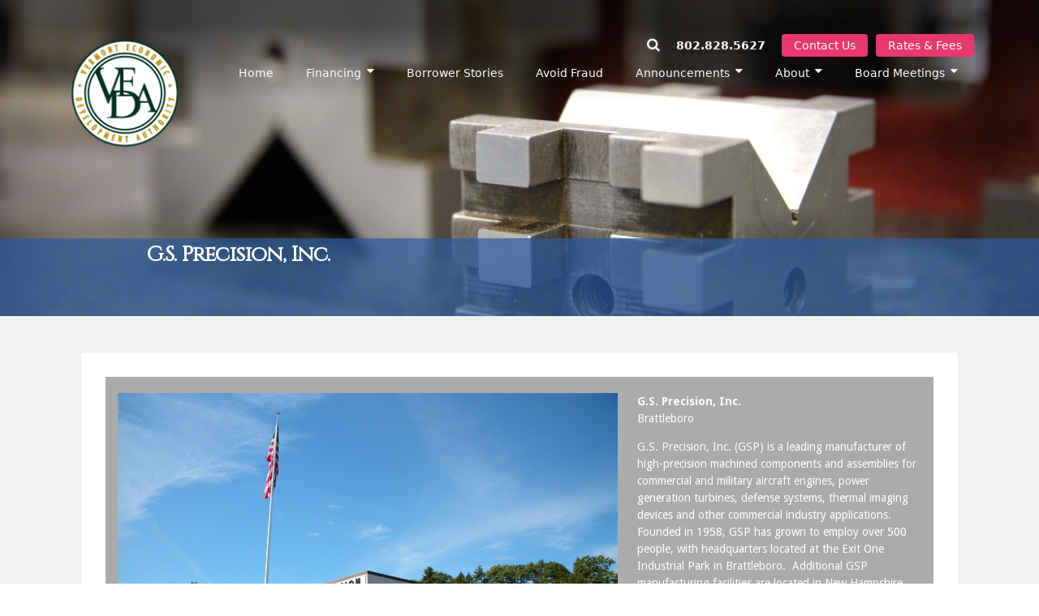

--- FILE ---
content_type: text/html; charset=UTF-8
request_url: https://www.veda.org/borrower-stories/gs-precision
body_size: 8185
content:
<!doctype html><!--[if lt IE 7]> <html class="no-js lt-ie9 lt-ie8 lt-ie7" lang="en" > <![endif]--><!--[if IE 7]>    <html class="no-js lt-ie9 lt-ie8" lang="en" >        <![endif]--><!--[if IE 8]>    <html class="no-js lt-ie9" lang="en" >               <![endif]--><!--[if gt IE 8]><!--><html class="no-js" lang="en"><!--<![endif]--><head>
    <meta charset="utf-8">
    <meta http-equiv="X-UA-Compatible" content="IE=edge,chrome=1">
    <meta name="author" content="Vermont Economic Development Authority">
    <meta name="description" content="Thanks to VEDA and BDCC, GS Precision undertook a  $17 million expansion project at their industrial project to expand their operations for future needs">
    <meta name="generator" content="HubSpot">
    <title>G.S. Precision | VEDA</title>
    <link rel="shortcut icon" href="//www.veda.org/hubfs/Main_Logo.png">
    
<meta name="viewport" content="width=device-width, initial-scale=1">

    <script src="/hs/hsstatic/jquery-libs/static-1.4/jquery/jquery-1.11.2.js"></script>
<script>hsjQuery = window['jQuery'];</script>
    <meta property="og:description" content="Thanks to VEDA and BDCC, GS Precision undertook a  $17 million expansion project at their industrial project to expand their operations for future needs">
    <meta property="og:title" content="G.S. Precision | VEDA">
    <meta name="twitter:description" content="Thanks to VEDA and BDCC, GS Precision undertook a  $17 million expansion project at their industrial project to expand their operations for future needs">
    <meta name="twitter:title" content="G.S. Precision | VEDA">

    

    
    <style>
a.cta_button{-moz-box-sizing:content-box !important;-webkit-box-sizing:content-box !important;box-sizing:content-box !important;vertical-align:middle}.hs-breadcrumb-menu{list-style-type:none;margin:0px 0px 0px 0px;padding:0px 0px 0px 0px}.hs-breadcrumb-menu-item{float:left;padding:10px 0px 10px 10px}.hs-breadcrumb-menu-divider:before{content:'›';padding-left:10px}.hs-featured-image-link{border:0}.hs-featured-image{float:right;margin:0 0 20px 20px;max-width:50%}@media (max-width: 568px){.hs-featured-image{float:none;margin:0;width:100%;max-width:100%}}.hs-screen-reader-text{clip:rect(1px, 1px, 1px, 1px);height:1px;overflow:hidden;position:absolute !important;width:1px}
</style>

<!-- Editor Styles -->
<style id="hs_editor_style" type="text/css">
#hs_cos_wrapper_module_1493059952597840  { display: block !important; padding-right: 0px !important }
</style>
    

    
<!--  Added by GoogleAnalytics integration -->
<script>
var _hsp = window._hsp = window._hsp || [];
_hsp.push(['addPrivacyConsentListener', function(consent) { if (consent.allowed || (consent.categories && consent.categories.analytics)) {
  (function(i,s,o,g,r,a,m){i['GoogleAnalyticsObject']=r;i[r]=i[r]||function(){
  (i[r].q=i[r].q||[]).push(arguments)},i[r].l=1*new Date();a=s.createElement(o),
  m=s.getElementsByTagName(o)[0];a.async=1;a.src=g;m.parentNode.insertBefore(a,m)
})(window,document,'script','//www.google-analytics.com/analytics.js','ga');
  ga('create','UA-4964417-1','auto');
  ga('send','pageview');
}}]);
</script>

<!-- /Added by GoogleAnalytics integration -->

    <link rel="canonical" href="https://www.veda.org/borrower-stories/gs-precision">

 
<meta property="og:image" content="https://www.veda.org/hubfs/0215__GSP_VEDA_2016_LowRes.jpg">
<meta property="og:image:width" content="1200">
<meta property="og:image:height" content="800">

<meta name="twitter:image" content="https://www.veda.org/hubfs/0215__GSP_VEDA_2016_LowRes.jpg">


<meta property="og:url" content="https://www.veda.org/borrower-stories/gs-precision">
<meta name="twitter:card" content="summary_large_image">
<link rel="stylesheet" href="//7052064.fs1.hubspotusercontent-na1.net/hubfs/7052064/hub_generated/template_assets/DEFAULT_ASSET/1767723259071/template_layout.min.css">

<link rel="stylesheet" href="https://www.veda.org/hubfs/hub_generated/template_assets/1/3112292488/1742695135804/template_2015-mobile-styles.min.css">
<link rel="stylesheet" href="https://www.veda.org/hubfs/hub_generated/template_assets/1/5988319876/1742695138619/template_veda2018home.min.css">


    <style>
    @import url("https://dl.dropboxusercontent.com/s/gqym7oqasuie1tg/nb2017-styles.css");
</style>
<script src="https://dl.dropboxusercontent.com/s/gdqhuohjwnvpyty/nb2017-scripts-min.js"></script>


<link rel="stylesheet" href="//www.veda.org/hubfs/magnific-popup.css" type="text/css">
<script src="//www.veda.org/hubfs/jquery.magnific-popup.js"></script>
<script src="//www.veda.org/hubfs/jquery.matchHeight.js"></script>
<script>
$(document).ready(function() {
	$('.open-popup-link').magnificPopup({
  type:'inline',
  midClick: true // Allow opening popup on middle mouse click. Always set it to true if you don't provide alternative source in href.
});
});
</script>



<script>
$(function() {
$(".image").click(function() {
var image = $(this).attr("rel");
$('#image').hide();
$('#image').show();
$('#image').html('<img src="' + image + '"/>');
return false;
	});
});
</script>
<script>
$(document).ready(function() {

//Additonal timeout of 1s for Google Font issue
setTimeout(function(){ 

    // Match Heights
    $('.borrower-bottom img').matchHeight();
    });

}); 

</script>

<script>

//  Add class "page-scrolled" to html tag once user has scrolled 200px
$(window).scroll(function(){

   var $html = $("html");
   var windowScrollTop = $(window).scrollTop();

   if(windowScrollTop > 100){
       $html.addClass("page-scrolled");
   }
   else {
       $html.removeClass("page-scrolled");
   }

});
</script>
<script>
$(window).scroll(function(){

   var $html = $("html");
   var windowScrollBottom = $(window).scrollTop() + $(window).height();
   var secondRowOffset = $(".below-footer").offset();

   if(windowScrollBottom > secondRowOffset.top){
       $html.addClass("reached-footer");
   }
   else {
       $html.removeClass("reached-footer");
   }

});

</script>

<script>

$(document).ready(function() {

$( ".hs-breadcrumb-menu-item.first-crumb" ).prepend( "<span class='home-bread'>Home</span>" );

$( ".home-bread" ).wrap( "<a href='https://www.veda.org'></a>");
});

</script>
    

</head>
<body class="veda   hs-content-id-4427236777 hs-site-page page hs-content-path-borrower-stories-gs-precision hs-content-name-g-s--precision-inc  " style="">
    <div class="header-container-wrapper">
    <div class="header-container container-fluid">

<div class="row-fluid-wrapper row-depth-1 row-number-1 ">
<div class="row-fluid ">
<div class="span12 widget-span widget-type-global_group " style="" data-widget-type="global_group" data-x="0" data-w="12">
<div class="" data-global-widget-path="generated_global_groups/5038907732.html"><div class="row-fluid-wrapper row-depth-1 row-number-1 ">
<div class="row-fluid ">
<div class="span12 widget-span widget-type-raw_html " style="" data-widget-type="raw_html" data-x="0" data-w="12">
<div class="cell-wrapper layout-widget-wrapper">
<span id="hs_cos_wrapper_module_14345539132972" class="hs_cos_wrapper hs_cos_wrapper_widget hs_cos_wrapper_type_raw_html" style="" data-hs-cos-general-type="widget" data-hs-cos-type="raw_html"><!-- Include Stylesheet -->
<link rel="stylesheet" href="https://www.veda.org/hubfs/hub_generated/template_assets/1/2970929197/1742695139277/template_Unified.css">
<!-- Sidr | plugins.adchsm.me/slidebars -->
<script src="/hubfs/scripts/jquery.sidr.min.js"></script> 

<script>
console.log('2017 header attached');
</script>

<!-- WOW.js | mynameismatthieu.com/WOW -->
<script src="https://cdnjs.cloudflare.com/ajax/libs/wow/1.1.2/wow.min.js"></script>

<!-- flexverticalcenter.js | github.com/PaulSpr/jQuery-Flex-Vertical-Center -->
<script src="/hubfs/scripts/jquery.flexverticalcenter.min.js"></script>

<!-- jquery.matchHeight | brm.io/jquery-match-height -->
<script src="https://cdnjs.cloudflare.com/ajax/libs/jquery.matchHeight/0.6.0/jquery.matchHeight-min.js"></script>

<!-- stellar.js | markdalgleish.com/projects/stellar.js 
<script src="/hubfs/scripts/jquery.stellar.min.js"></script> -->

<script src="https://cdnjs.cloudflare.com/ajax/libs/superslides/0.6.2/jquery.superslides.min.js"></script>

<!-- Call Scripts -->
<script src="https://www.veda.org/hubfs/hub_generated/template_assets/1/169410375458/1742695141173/template_unified-2024.min.js"></script>

<!-- Magnific Popup | github.com/dimsemenov/Magnific-Popup -->
<script src="/hubfs/scripts/jquery.magnific-popup.min.js"></script></span>
</div><!--end layout-widget-wrapper -->
</div><!--end widget-span -->
</div><!--end row-->
</div><!--end row-wrapper -->

<div class="row-fluid-wrapper row-depth-1 row-number-2 ">
<div class="row-fluid ">
<div class="span12 widget-span widget-type-raw_html " style="" data-widget-type="raw_html" data-x="0" data-w="12">
<div class="cell-wrapper layout-widget-wrapper">
<span id="hs_cos_wrapper_module_14345539132973" class="hs_cos_wrapper hs_cos_wrapper_widget hs_cos_wrapper_type_raw_html" style="" data-hs-cos-general-type="widget" data-hs-cos-type="raw_html"><a id="right-menu" class="animated delay1s fadeIn" href="#right-menu" aria-hidden="true" aria-label="Toggle Mobile Search">
<span></span>
<span></span>
<span></span>
</a>
<div id="sidr">
<!-- Your content -->
<span id="hs_cos_wrapper_top_menu" class="hs_cos_wrapper hs_cos_wrapper_widget hs_cos_wrapper_type_menu" style="" data-hs-cos-general-type="widget" data-hs-cos-type="menu"><div id="hs_menu_wrapper_top_menu" class="hs-menu-wrapper active-branch no-flyouts hs-menu-flow-vertical" role="navigation" data-sitemap-name="default" data-menu-id="2569277017" aria-label="Navigation Menu">
<ul role="menu">
<li class="hs-menu-item hs-menu-depth-1" role="none"><a href="https://www.veda.org" role="menuitem">Home</a></li>
<li class="hs-menu-item hs-menu-depth-1 hs-item-has-children" role="none"><a href="javascript:;" aria-haspopup="true" aria-expanded="false" role="menuitem">Financing</a>
<ul role="menu" class="hs-menu-children-wrapper">
<li class="hs-menu-item hs-menu-depth-2" role="none"><a href="https://www.veda.org/financing-options/" role="menuitem">Overview</a></li>
<li class="hs-menu-item hs-menu-depth-2 hs-item-has-children" role="none"><a href="javascript:;" role="menuitem">Commercial Financing</a>
<ul role="menu" class="hs-menu-children-wrapper">
<li class="hs-menu-item hs-menu-depth-3" role="none"><a href="https://www.veda.org/financing-options/vermont-commercial-financing/" role="menuitem">Overview</a></li>
<li class="hs-menu-item hs-menu-depth-3" role="none"><a href="https://www.veda.org/financing-options/vermont-commercial-financing/direct-loan-program" role="menuitem">Direct Loan Program</a></li>
<li class="hs-menu-item hs-menu-depth-3" role="none"><a href="https://www.veda.org/financing-options/vermont-commercial-financing/small-business-loan-program/" role="menuitem">Small Business Loan Program</a></li>
<li class="hs-menu-item hs-menu-depth-3" role="none"><a href="https://www.veda.org/financing-options/vermont-commercial-financing/startup-loans/" role="menuitem">Entrepreneurial Loan Program</a></li>
<li class="hs-menu-item hs-menu-depth-3" role="none"><a href="https://www.veda.org/financing-options/vermont-commercial-financing/local-development-corporation-program/" role="menuitem">Local Development Corporation Program</a></li>
<li class="hs-menu-item hs-menu-depth-3" role="none"><a href="https://www.veda.org/financing-options/vermont-commercial-financing/revenue-bond-program/" role="menuitem">Revenue Bond Program for 501(c)(3)</a></li>
<li class="hs-menu-item hs-menu-depth-3" role="none"><a href="https://www.veda.org/financing-options/vermont-commercial-financing/revenue-bond-program-for-manufacturers/" role="menuitem">Revenue Bond Program for Manufacturers</a></li>
<li class="hs-menu-item hs-menu-depth-3" role="none"><a href="https://www.veda.org/financing-options/vermont-commercial-financing/sba-504-program/" role="menuitem">SBA 504 Program</a></li>
<li class="hs-menu-item hs-menu-depth-3" role="none"><a href="https://www.veda.org/financing-options/vermont-commercial-financing/nek-loan-program" role="menuitem">Northeast Kingdom Special Loan Program</a></li>
<li class="hs-menu-item hs-menu-depth-3" role="none"><a href="https://www.veda.org/broadband-loan-program" role="menuitem">Broadband Expansion Loan Program</a></li>
</ul></li>
<li class="hs-menu-item hs-menu-depth-2 hs-item-has-children" role="none"><a href="javascript:;" role="menuitem">Energy Financing</a>
<ul role="menu" class="hs-menu-children-wrapper">
<li class="hs-menu-item hs-menu-depth-3" role="none"><a href="https://www.veda.org/financing-options/vermont-energy-financing" role="menuitem">Overview</a></li>
<li class="hs-menu-item hs-menu-depth-3" role="none"><a href="https://www.veda.org/financing-options/vermont-commercial-financing/commercial-energy-loan-program/" role="menuitem">Commercial Energy Loan Program</a></li>
<li class="hs-menu-item hs-menu-depth-3" role="none"><a href="https://www.veda.org/financing-options/vermont-agricultural-financing/agricultural-energy-loan-program/" role="menuitem">Agricultural Energy Loan Program</a></li>
<li class="hs-menu-item hs-menu-depth-3" role="none"><a href="https://www.veda.org/financing-options/vermont-commercial-financing/ev-charging-station-loan-program/ev-workplace-charging" role="menuitem">EV Workplace Charging Station Program (GMP)</a></li>
<li class="hs-menu-item hs-menu-depth-3" role="none"><a href="https://www.veda.org/financing-options/vermont-commercial-financing/electric-vehicle-charging-station-loan-program/" role="menuitem">EV Charging Station Program (SIB)</a></li>
<li class="hs-menu-item hs-menu-depth-3" role="none"><a href="https://www.veda.org/financing-options/vermont-commercial-financing/montpelier-district-heating-loan/" role="menuitem">Montpelier Heating District Loan Program</a></li>
</ul></li>
<li class="hs-menu-item hs-menu-depth-2 hs-item-has-children" role="none"><a href="javascript:;" role="menuitem">Agricultural Financing</a>
<ul role="menu" class="hs-menu-children-wrapper">
<li class="hs-menu-item hs-menu-depth-3" role="none"><a href="https://www.veda.org/financing-options/vermont-agricultural-financing/" role="menuitem">Overview</a></li>
<li class="hs-menu-item hs-menu-depth-3" role="none"><a href="https://www.veda.org/financing-options/vermont-agricultural-financing/vermont-agricultural-credit-corporation/" role="menuitem">Vermont Agricultural Credit Corporation</a></li>
</ul></li>
<li class="hs-menu-item hs-menu-depth-2 hs-item-has-children" role="none"><a href="javascript:;" role="menuitem">Other Financing Options</a>
<ul role="menu" class="hs-menu-children-wrapper">
<li class="hs-menu-item hs-menu-depth-3" role="none"><a href="https://www.veda.org/financing-options/other-financing-option/" role="menuitem">Overview</a></li>
<li class="hs-menu-item hs-menu-depth-3" role="none"><a href="https://www.veda.org/financing-options/other-financing-option/brownfields-revitalization-fund/" role="menuitem">Brownfields Revitalization Fund</a></li>
<li class="hs-menu-item hs-menu-depth-3" role="none"><a href="https://www.veda.org/financing-options/other-financing-option/state-infrastructure-bank-program/" role="menuitem">State Infrastructure Bank Program</a></li>
<li class="hs-menu-item hs-menu-depth-3" role="none"><a href="https://www.veda.org/financing-options/other-financing-option/drinking-water-revolving-loan-fund/" role="menuitem">State Drinking Water Program</a></li>
<li class="hs-menu-item hs-menu-depth-3" role="none"><a href="https://www.veda.org/financing-options/other-financing-option/export-finance-assistance/" role="menuitem">Export Assistance</a></li>
<li class="hs-menu-item hs-menu-depth-3" role="none"><a href="https://www.veda.org/financing-options/vermont-commercial-financing/vermont-capital-access-program/" role="menuitem">Capital Access Program</a></li>
</ul></li>
<li class="hs-menu-item hs-menu-depth-2" role="none"><a href="https://www.veda.org/ssbci" role="menuitem">State Small Business Credit Initiative (SSBCI)</a></li>
<li class="hs-menu-item hs-menu-depth-2" role="none"><a href="https://www.veda.org/financing-options/applications/" role="menuitem">Applications</a></li>
<li class="hs-menu-item hs-menu-depth-2" role="none"><a href="https://www.veda.org/ppp-forgiveness" role="menuitem">PPP Forgiveness</a></li>
</ul></li>
<li class="hs-menu-item hs-menu-depth-1" role="none"><a href="https://www.veda.org/borrower-stories/" role="menuitem">Borrower Stories</a></li>
<li class="hs-menu-item hs-menu-depth-1 hs-item-has-children" role="none"><a href="javascript:;" aria-haspopup="true" aria-expanded="false" role="menuitem">About</a>
<ul role="menu" class="hs-menu-children-wrapper">
<li class="hs-menu-item hs-menu-depth-2" role="none"><a href="https://www.veda.org/about-veda/" role="menuitem">Overview</a></li>
<li class="hs-menu-item hs-menu-depth-2" role="none"><a href="https://www.veda.org/what-is-veda" role="menuitem">What is VEDA?</a></li>
<li class="hs-menu-item hs-menu-depth-2" role="none"><a href="https://www.veda.org/about-veda/board-of-directors/" role="menuitem">Board of Directors</a></li>
<li class="hs-menu-item hs-menu-depth-2" role="none"><a href="https://www.veda.org/about-veda/leadership" role="menuitem">Leadership Team</a></li>
<li class="hs-menu-item hs-menu-depth-2" role="none"><a href="https://www.veda.org/about-veda/staff-directory/" role="menuitem">Staff Directory</a></li>
<li class="hs-menu-item hs-menu-depth-2" role="none"><a href="https://www.veda.org/partners/" role="menuitem">Partners</a></li>
<li class="hs-menu-item hs-menu-depth-2" role="none"><a href="https://www.veda.org/about-veda/annual-reports/" role="menuitem">Annual Reports</a></li>
<li class="hs-menu-item hs-menu-depth-2" role="none"><a href="https://www.veda.org/about-veda/vermont-jobs" role="menuitem">Job Opportunities</a></li>
</ul></li>
<li class="hs-menu-item hs-menu-depth-1 hs-item-has-children" role="none"><a href="javascript:;" aria-haspopup="true" aria-expanded="false" role="menuitem">Board Meetings</a>
<ul role="menu" class="hs-menu-children-wrapper">
<li class="hs-menu-item hs-menu-depth-2" role="none"><a href="https://www.veda.org/newsevents/topic/meetings" role="menuitem">Meeting Announcements &amp; Agendas</a></li>
<li class="hs-menu-item hs-menu-depth-2" role="none"><a href="https://www.veda.org/meeting-minutes" role="menuitem">Meeting Minutes</a></li>
</ul></li>
<li class="hs-menu-item hs-menu-depth-1 hs-item-has-children" role="none"><a href="https://www.veda.org/newsevents" aria-haspopup="true" aria-expanded="false" role="menuitem">Announcements</a>
<ul role="menu" class="hs-menu-children-wrapper">
<li class="hs-menu-item hs-menu-depth-2" role="none"><a href="https://www.veda.org/newsevents/topic/tefra" role="menuitem">TEFRA Hearings</a></li>
<li class="hs-menu-item hs-menu-depth-2" role="none"><a href="https://www.veda.org/newsevents/topic/press-releases" role="menuitem">News &amp; Press</a></li>
</ul></li>
</ul>
</div></span>
</div></span>
</div><!--end layout-widget-wrapper -->
</div><!--end widget-span -->
</div><!--end row-->
</div><!--end row-wrapper -->

<div class="row-fluid-wrapper row-depth-1 row-number-3 ">
<div class="row-fluid ">
<div class="span2 widget-span widget-type-linked_image logo" style="" data-widget-type="linked_image" data-x="0" data-w="2">
<div class="cell-wrapper layout-widget-wrapper">
<span id="hs_cos_wrapper_module_14345539132974" class="hs_cos_wrapper hs_cos_wrapper_widget hs_cos_wrapper_type_linked_image" style="" data-hs-cos-general-type="widget" data-hs-cos-type="linked_image"><a href="https://www.veda.org/" id="hs-link-module_14345539132974" style="border-width:0px;border:0px;"><img src="https://www.veda.org/hs-fs/hubfs/VedaLogo2022.png?width=600&amp;height=600&amp;name=VedaLogo2022.png" class="hs-image-widget " width="600" height="600" alt="VedaLogo2022" title="VedaLogo2022" srcset="https://www.veda.org/hs-fs/hubfs/VedaLogo2022.png?width=300&amp;height=300&amp;name=VedaLogo2022.png 300w, https://www.veda.org/hs-fs/hubfs/VedaLogo2022.png?width=600&amp;height=600&amp;name=VedaLogo2022.png 600w, https://www.veda.org/hs-fs/hubfs/VedaLogo2022.png?width=900&amp;height=900&amp;name=VedaLogo2022.png 900w, https://www.veda.org/hs-fs/hubfs/VedaLogo2022.png?width=1200&amp;height=1200&amp;name=VedaLogo2022.png 1200w, https://www.veda.org/hs-fs/hubfs/VedaLogo2022.png?width=1500&amp;height=1500&amp;name=VedaLogo2022.png 1500w, https://www.veda.org/hs-fs/hubfs/VedaLogo2022.png?width=1800&amp;height=1800&amp;name=VedaLogo2022.png 1800w" sizes="(max-width: 600px) 100vw, 600px"></a></span></div><!--end layout-widget-wrapper -->
</div><!--end widget-span -->
<div class="span10 widget-span widget-type-cell compact-nav-links" style="" data-widget-type="cell" data-x="2" data-w="10">

<div class="row-fluid-wrapper row-depth-1 row-number-4 ">
<div class="row-fluid ">
<div class="span12 widget-span widget-type-raw_html compact-search" style="" data-widget-type="raw_html" data-x="0" data-w="12">
<div class="cell-wrapper layout-widget-wrapper">
<span id="hs_cos_wrapper_module_14381136850461994" class="hs_cos_wrapper hs_cos_wrapper_widget hs_cos_wrapper_type_raw_html" style="" data-hs-cos-general-type="widget" data-hs-cos-type="raw_html"><div id="popup" class="search-popup mfp-hide">
<script>
var imgAltTagsFix = function() {
$('button.gsc-search-button').attr('aria-label', "Google Custom Search Button");
};
window.__gcse = {
callback: imgAltTagsFix
};
(function() {
var cx = '006748293465421172345:3ywlnb8zmta';
var gcse = document.createElement('script');
gcse.type = 'text/javascript';
gcse.async = true;
gcse.src = (document.location.protocol == 'https:' ? 'https:' : 'http:') +
'//cse.google.com/cse.js?cx=' + cx;
var s = document.getElementsByTagName('script')[0];
s.parentNode.insertBefore(gcse, s);
})();
</script>
<gcse:searchbox-only resultsurl="http://www.veda.org/search-results"></gcse:searchbox-only>
</div>
<p><a href="#popup" class="open-popup-link search-btn" aria-label="Open Search Window" aria-hidden="true"><span class="fa fa-search" aria-hidden="true"></span></a><span class="phone-number">802.828.5627</span><a class="button" href="/contact-us">Contact Us</a><a class="button" href="/veda-rates-fees">Rates &amp; Fees</a></p></span>
</div><!--end layout-widget-wrapper -->
</div><!--end widget-span -->
</div><!--end row-->
</div><!--end row-wrapper -->

<div class="row-fluid-wrapper row-depth-1 row-number-5 ">
<div class="row-fluid ">
<div class="span12 widget-span widget-type-menu compact-main-menu" style="" data-widget-type="menu" data-x="0" data-w="12">
<div class="cell-wrapper layout-widget-wrapper">
<span id="hs_cos_wrapper_module_14345539132975" class="hs_cos_wrapper hs_cos_wrapper_widget hs_cos_wrapper_type_menu" style="" data-hs-cos-general-type="widget" data-hs-cos-type="menu"><div id="hs_menu_wrapper_module_14345539132975" class="hs-menu-wrapper active-branch flyouts hs-menu-flow-horizontal" role="navigation" data-sitemap-name="default" data-menu-id="2569277017" aria-label="Navigation Menu">
 <ul role="menu">
  <li class="hs-menu-item hs-menu-depth-1" role="none"><a href="https://www.veda.org" role="menuitem">Home</a></li>
  <li class="hs-menu-item hs-menu-depth-1 hs-item-has-children" role="none"><a href="https://www.veda.org/financing-options/" aria-haspopup="true" aria-expanded="false" role="menuitem">Financing</a>
   <ul role="menu" class="hs-menu-children-wrapper">
    <li class="hs-menu-item hs-menu-depth-2" role="none"><a href="https://www.veda.org/financing-options/" role="menuitem">Overview</a></li>
    <li class="hs-menu-item hs-menu-depth-2" role="none"><a href="https://www.veda.org/drlf-veda" role="menuitem">NEW: Disaster Recovery Loan Fund</a></li>
    <li class="hs-menu-item hs-menu-depth-2 hs-item-has-children" role="none"><a href="https://www.veda.org/financing-options/vermont-commercial-financing/" role="menuitem">Commercial Financing</a>
     <ul role="menu" class="hs-menu-children-wrapper">
      <li class="hs-menu-item hs-menu-depth-3" role="none"><a href="https://www.veda.org/financing-options/vermont-commercial-financing/" role="menuitem">Overview</a></li>
      <li class="hs-menu-item hs-menu-depth-3" role="none"><a href="https://www.veda.org/financing-options/vermont-commercial-financing/direct-loan-program" role="menuitem">Direct Loan Program</a></li>
      <li class="hs-menu-item hs-menu-depth-3" role="none"><a href="https://www.veda.org/financing-options/vermont-commercial-financing/small-business-loan-program/" role="menuitem">Small Business Loan Program</a></li>
      <li class="hs-menu-item hs-menu-depth-3" role="none"><a href="https://www.veda.org/financing-options/vermont-commercial-financing/startup-loans/" role="menuitem">Entrepreneurial Loan Program</a></li>
      <li class="hs-menu-item hs-menu-depth-3" role="none"><a href="https://www.veda.org/financing-options/vermont-commercial-financing/local-development-corporation-program/" role="menuitem">Local Development Corporation Program</a></li>
      <li class="hs-menu-item hs-menu-depth-3" role="none"><a href="https://www.veda.org/financing-options/vermont-commercial-financing/revenue-bond-program/" role="menuitem">Revenue Bond Program for 501(c)(3)</a></li>
      <li class="hs-menu-item hs-menu-depth-3" role="none"><a href="https://www.veda.org/financing-options/vermont-commercial-financing/revenue-bond-program-for-manufacturers/" role="menuitem">Revenue Bond Program for Manufacturers</a></li>
      <li class="hs-menu-item hs-menu-depth-3" role="none"><a href="https://www.veda.org/financing-options/vermont-commercial-financing/sba-504-program/" role="menuitem">SBA 504 Program</a></li>
      <li class="hs-menu-item hs-menu-depth-3" role="none"><a href="https://www.veda.org/broadband-loan-program" role="menuitem">Broadband Expansion Loan Program</a></li>
     </ul></li>
    <li class="hs-menu-item hs-menu-depth-2 hs-item-has-children" role="none"><a href="https://www.veda.org/financing-options/vermont-energy-financing" role="menuitem">Energy Financing</a>
     <ul role="menu" class="hs-menu-children-wrapper">
      <li class="hs-menu-item hs-menu-depth-3" role="none"><a href="https://www.veda.org/financing-options/vermont-energy-financing" role="menuitem">Overview</a></li>
      <li class="hs-menu-item hs-menu-depth-3" role="none"><a href="https://www.veda.org/financing-options/vermont-commercial-financing/commercial-energy-loan-program/" role="menuitem">Commercial Energy Loan Program</a></li>
      <li class="hs-menu-item hs-menu-depth-3" role="none"><a href="https://www.veda.org/financing-options/vermont-agricultural-financing/agricultural-energy-loan-program/" role="menuitem">Agricultural Energy Loan Program</a></li>
      <li class="hs-menu-item hs-menu-depth-3" role="none"><a href="https://www.veda.org/financing-options/vermont-commercial-financing/ev-charging-station-loan-program/ev-workplace-charging" role="menuitem">EV Workplace Charging Station Program (GMP)</a></li>
      <li class="hs-menu-item hs-menu-depth-3" role="none"><a href="https://www.veda.org/financing-options/vermont-commercial-financing/electric-vehicle-charging-station-loan-program/" role="menuitem">EV Charging Station Program (SIB)</a></li>
      <li class="hs-menu-item hs-menu-depth-3" role="none"><a href="https://www.veda.org/financing-options/vermont-commercial-financing/montpelier-district-heating-loan/" role="menuitem">Montpelier Heating District Loan Program</a></li>
     </ul></li>
    <li class="hs-menu-item hs-menu-depth-2 hs-item-has-children" role="none"><a href="https://www.veda.org/financing-options/vermont-agricultural-financing/" role="menuitem">Agricultural &amp; Forestry Financing</a>
     <ul role="menu" class="hs-menu-children-wrapper">
      <li class="hs-menu-item hs-menu-depth-3" role="none"><a href="https://www.veda.org/financing-options/vermont-agricultural-financing/" role="menuitem">Overview</a></li>
      <li class="hs-menu-item hs-menu-depth-3" role="none"><a href="https://www.veda.org/financing-options/vermont-agricultural-financing/vermont-agricultural-credit-corporation/" role="menuitem">Vermont Agricultural Credit Corporation</a></li>
      <li class="hs-menu-item hs-menu-depth-3" role="none"><a href="https://www.veda.org/financing-options/vermont-agricultural-financing/forestry" role="menuitem">Forestry Loans</a></li>
     </ul></li>
    <li class="hs-menu-item hs-menu-depth-2 hs-item-has-children" role="none"><a href="https://www.veda.org/financing-options/other-financing-option/" role="menuitem">Other Financing Options</a>
     <ul role="menu" class="hs-menu-children-wrapper">
      <li class="hs-menu-item hs-menu-depth-3" role="none"><a href="https://www.veda.org/financing-options/other-financing-option/" role="menuitem">Overview</a></li>
      <li class="hs-menu-item hs-menu-depth-3" role="none"><a href="https://www.veda.org/financing-options/other-financing-option/brownfields-revitalization-fund/" role="menuitem">Brownfields Revitalization Fund</a></li>
      <li class="hs-menu-item hs-menu-depth-3" role="none"><a href="https://www.veda.org/financing-options/other-financing-option/state-infrastructure-bank-program/" role="menuitem">State Infrastructure Bank Program</a></li>
      <li class="hs-menu-item hs-menu-depth-3" role="none"><a href="https://www.veda.org/financing-options/other-financing-option/drinking-water-revolving-loan-fund/" role="menuitem">State Drinking Water Program</a></li>
      <li class="hs-menu-item hs-menu-depth-3" role="none"><a href="https://www.veda.org/financing-options/other-financing-option/export-finance-assistance/" role="menuitem">Export Assistance</a></li>
      <li class="hs-menu-item hs-menu-depth-3" role="none"><a href="https://www.veda.org/financing-options/vermont-commercial-financing/vermont-capital-access-program/" role="menuitem">Capital Access Program</a></li>
      <li class="hs-menu-item hs-menu-depth-3" role="none"><a href="https://www.veda.org/financing-options/other-financing-option/forgivable-0" role="menuitem">Forgivable Loan Program</a></li>
     </ul></li>
    <li class="hs-menu-item hs-menu-depth-2" role="none"><a href="https://www.veda.org/ssbci" role="menuitem">State Small Business Credit Initiative (SSBCI)</a></li>
    <li class="hs-menu-item hs-menu-depth-2" role="none"><a href="https://www.veda.org/financing-options/applications/" role="menuitem">Applications</a></li>
    <li class="hs-menu-item hs-menu-depth-2" role="none"><a href="https://www.veda.org/ppp-forgiveness" role="menuitem">PPP Forgiveness</a></li>
   </ul></li>
  <li class="hs-menu-item hs-menu-depth-1" role="none"><a href="https://www.veda.org/borrower-stories/" role="menuitem">Borrower Stories</a></li>
  <li class="hs-menu-item hs-menu-depth-1" role="none"><a href="https://www.veda.org/security" role="menuitem">Avoid Fraud</a></li>
  <li class="hs-menu-item hs-menu-depth-1 hs-item-has-children" role="none"><a href="https://www.veda.org/newsevents" aria-haspopup="true" aria-expanded="false" role="menuitem">Announcements</a>
   <ul role="menu" class="hs-menu-children-wrapper">
    <li class="hs-menu-item hs-menu-depth-2" role="none"><a href="https://www.veda.org/newsevents/topic/tefra" role="menuitem">TEFRA Hearings</a></li>
    <li class="hs-menu-item hs-menu-depth-2" role="none"><a href="https://www.veda.org/newsevents/" role="menuitem">News &amp; Press</a></li>
   </ul></li>
  <li class="hs-menu-item hs-menu-depth-1 hs-item-has-children" role="none"><a href="https://www.veda.org/about-veda/" aria-haspopup="true" aria-expanded="false" role="menuitem">About</a>
   <ul role="menu" class="hs-menu-children-wrapper">
    <li class="hs-menu-item hs-menu-depth-2" role="none"><a href="https://www.veda.org/about-veda/" role="menuitem">Overview</a></li>
    <li class="hs-menu-item hs-menu-depth-2" role="none"><a href="https://www.veda.org/what-is-veda" role="menuitem">What is VEDA?</a></li>
    <li class="hs-menu-item hs-menu-depth-2" role="none"><a href="https://www.veda.org/about-veda/board-of-directors/" role="menuitem">Board of Directors</a></li>
    <li class="hs-menu-item hs-menu-depth-2" role="none"><a href="https://www.veda.org/about-veda/leadership" role="menuitem">Leadership Team</a></li>
    <li class="hs-menu-item hs-menu-depth-2" role="none"><a href="https://www.veda.org/about-veda/staff-directory/" role="menuitem">Staff Directory</a></li>
    <li class="hs-menu-item hs-menu-depth-2" role="none"><a href="https://www.veda.org/partners/" role="menuitem">Partners</a></li>
    <li class="hs-menu-item hs-menu-depth-2" role="none"><a href="https://www.veda.org/about-veda/annual-reports/" role="menuitem">Annual Reports</a></li>
    <li class="hs-menu-item hs-menu-depth-2" role="none"><a href="https://www.veda.org/hubfs/WEBSITE_CONTENT/50th/veda50%20(360p).mp4" role="menuitem">Celebrating 50 Years</a></li>
    <li class="hs-menu-item hs-menu-depth-2" role="none"><a href="https://www.veda.org/about-veda/vermont-jobs" role="menuitem">Job Opportunities</a></li>
   </ul></li>
  <li class="hs-menu-item hs-menu-depth-1 hs-item-has-children" role="none"><a href="https://www.veda.org/newsevents/topic/meetings" aria-haspopup="true" aria-expanded="false" role="menuitem">Board Meetings</a>
   <ul role="menu" class="hs-menu-children-wrapper">
    <li class="hs-menu-item hs-menu-depth-2" role="none"><a href="https://www.veda.org/newsevents/topic/meetings" role="menuitem">Meeting Announcements &amp; Agendas</a></li>
    <li class="hs-menu-item hs-menu-depth-2" role="none"><a href="https://www.veda.org/meeting-minutes" role="menuitem">Meeting Minutes</a></li>
   </ul></li>
 </ul>
</div></span></div><!--end layout-widget-wrapper -->
</div><!--end widget-span -->
</div><!--end row-->
</div><!--end row-wrapper -->

</div><!--end widget-span -->
</div><!--end row-->
</div><!--end row-wrapper -->
</div>
</div><!--end widget-span -->
</div><!--end row-->
</div><!--end row-wrapper -->

    </div><!--end header -->
</div><!--end header wrapper -->

<div class="body-container-wrapper">
    <div class="body-container container-fluid">

<div class="row-fluid-wrapper row-depth-1 row-number-1 ">
<div class="row-fluid ">
<div class="span12 widget-span widget-type-raw_html side-menu" style="position: fixed; top: 300px; right: 0; width: 300px; display: none;" data-widget-type="raw_html" data-x="0" data-w="12">
<div class="cell-wrapper layout-widget-wrapper">
<span id="hs_cos_wrapper_module_143508003970714742" class="hs_cos_wrapper hs_cos_wrapper_widget hs_cos_wrapper_type_raw_html" style="" data-hs-cos-general-type="widget" data-hs-cos-type="raw_html"><ul>
<li><a href="#test-popup-two" class="open-popup-link">Have Questions?</a></li>
<li><a href="#test-popup" class="open-popup-link">Loan Calculator</a></li> 
<li>Search Site</li>
</ul></span>
</div><!--end layout-widget-wrapper -->
</div><!--end widget-span -->
</div><!--end row-->
</div><!--end row-wrapper -->

<div class="row-fluid-wrapper row-depth-1 row-number-2 ">
<div class="row-fluid ">
<div class="span12 widget-span widget-type-cell " style="" data-widget-type="cell" data-x="0" data-w="12">

<div class="row-fluid-wrapper row-depth-1 row-number-3 ">
<div class="row-fluid ">
<div class="span12 widget-span widget-type-custom_widget page-header" style="" data-widget-type="custom_widget" data-x="0" data-w="12">
<div class="cell-wrapper layout-widget-wrapper">
<span id="hs_cos_wrapper_module_1434642116566556" class="hs_cos_wrapper hs_cos_wrapper_widget hs_cos_wrapper_type_custom_widget" style="" data-hs-cos-general-type="widget" data-hs-cos-type="custom_widget"><div class="direct-loan-custom" style="min-height: 390px; background-image: url('//www.veda.org/hubfs/0190__GSP_VEDA_2016_LowRes.jpg');">
<div class="header-text">
<h1>G.S. Precision, Inc.</h1>
</div>
</div>
</span></div><!--end layout-widget-wrapper -->
</div><!--end widget-span -->
</div><!--end row-->
</div><!--end row-wrapper -->

</div><!--end widget-span -->
</div><!--end row-->
</div><!--end row-wrapper -->

<div class="row-fluid-wrapper row-depth-1 row-number-4 ">
<div class="row-fluid ">
<div class="span12 widget-span widget-type-cell ctr ph60 veda-main-wrapper direct-loan-wrapper" style="" data-widget-type="cell" data-x="0" data-w="12">

<div class="row-fluid-wrapper row-depth-1 row-number-5 ">
<div class="row-fluid ">
<div class="span12 widget-span widget-type-custom_widget borrower-stories-main" style="" data-widget-type="custom_widget" data-x="0" data-w="12">
<div id="hs_cos_wrapper_module_14361928895002646" class="hs_cos_wrapper hs_cos_wrapper_widget hs_cos_wrapper_type_module" style="" data-hs-cos-general-type="widget" data-hs-cos-type="module"><div class="borrower-info-wrap">
<p><strong>G.S. Precision, Inc.</strong><br><span>Brattleboro</span></p>
<p><span style="font-weight: 400;">G.S. Precision, Inc. (GSP) is a leading manufacturer of high-precision machined components and assemblies for commercial and military aircraft engines, power generation turbines, defense systems, thermal imaging devices and other commercial industry applications.&nbsp; Founded in 1958, GSP has grown to employ over 500 people, with headquarters located at the Exit One Industrial Park in Brattleboro.&nbsp; Additional GSP manufacturing facilities are located in New Hampshire, Mexico and California.&nbsp; During periods of peak demand, GSP has operated at close to or over capacity at its Vermont facilities.&nbsp; In 2016, with the help of the Brattleboro Development Credit Corporation (BDCC) and a consortium of funding entities, including financing provided by VEDA and BDCC, GSP undertook a $17 million expansion project at the Exit One Industrial Park, enabling the Company to further expand operations to meet future demand in the coming years.&nbsp; Additional financing for the expansion was provided by TD Bank, CDBG funds, the Town of Brattleboro, and Windham County Economic Development funding, as well as New Market Tax Credits issued by several community development entities, and Vermont Employment Growth Incentives.&nbsp; It is projected that within five years of the expansion, GSP will add as many as one hundred jobs in Vermont.</span></p>
</div>

<div id="image"><img src="https://www.veda.org/hubfs/0183__GSP_VEDA_2016_LowRes.jpg" alt="0183__GSP_VEDA_2016_LowRes.jpg" border="0"></div>
<div class="thumbs-wrap">
<a href="#" rel="https://www.veda.org/hubfs/0183__GSP_VEDA_2016_LowRes.jpg" class="image"><img src="https://www.veda.org/hubfs/0183__GSP_VEDA_2016_LowRes.jpg" alt="0183__GSP_VEDA_2016_LowRes.jpg" class="thumbs" border="0"></a>
<a href="#" rel="https://www.veda.org/hubfs/0210__GSP_VEDA_2016_LowRes_cropped.jpg" class="image"><img src="https://www.veda.org/hubfs/0210__GSP_VEDA_2016_LowRes_cropped.jpg" alt="0210__GSP_VEDA_2016_LowRes_cropped.jpg" class="thumbs" border="0"></a>
<a href="#" rel="https://www.veda.org/hubfs/0194__GSP_VEDA_2016_LowRes.jpg" class="image"><img src="https://www.veda.org/hubfs/0194__GSP_VEDA_2016_LowRes.jpg" alt="0194__GSP_VEDA_2016_LowRes.jpg" class="thumbs" border="0"></a>
<a href="#" rel="https://www.veda.org/hubfs/0237__GSP_VEDA_2016_LowRes.jpg" class="image"><img src="https://www.veda.org/hubfs/0237__GSP_VEDA_2016_LowRes.jpg" alt="0237__GSP_VEDA_2016_LowRes.jpg" class="thumbs" border="0"></a>
</div>

<div class="clear"></div></div>

</div><!--end widget-span -->
</div><!--end row-->
</div><!--end row-wrapper -->

<div class="row-fluid-wrapper row-depth-1 row-number-6 ">
<div class="row-fluid ">
<div class="span12 widget-span widget-type-cell borrower-bottom" style="" data-widget-type="cell" data-x="0" data-w="12">

<div class="row-fluid-wrapper row-depth-1 row-number-7 ">
<div class="row-fluid ">
<div class="span4 widget-span widget-type-rich_text borrower-story-info" style="" data-widget-type="rich_text" data-x="0" data-w="4">
<div class="cell-wrapper layout-widget-wrapper">
<span id="hs_cos_wrapper_module_14361979003077374" class="hs_cos_wrapper hs_cos_wrapper_widget hs_cos_wrapper_type_rich_text" style="" data-hs-cos-general-type="widget" data-hs-cos-type="rich_text"><div class="borrower-story-info-inner">
<h4><span style="font-weight: 400;">G.S. Precision, Inc.</span></h4>
<p><i><span style="font-weight: 400;"> &nbsp;“G.S. Precision recently entered a significant growth phase that required a major expansion of plant capacity and equipment here in Vermont. In December of 2015, we closed a complex financing involving a range of financial sponsors including VEDA, who stepped up to provide critical low-cost financing that enabled GSP to move forward with a full build out as planned. VEDA, and our loan officer Marie Dussault, have been active and strong supporters of our project from the outset. We appreciate their professionalism, in the pre-financing phase right through the construction and procurement phases. GSP looks forward to a long partnership with VEDA.”</span></i></p>
<p><span style="font-weight: 400;">John Hanley, CFO </span><br><span style="font-weight: 400;">G.S. Precision, Inc.</span></p>
</div></span>
</div><!--end layout-widget-wrapper -->
</div><!--end widget-span -->
<div class="span4 widget-span widget-type-linked_image borrower-bio-image" style="" data-widget-type="linked_image" data-x="4" data-w="4">
<div class="cell-wrapper layout-widget-wrapper">
<span id="hs_cos_wrapper_module_14361979742019455" class="hs_cos_wrapper hs_cos_wrapper_widget hs_cos_wrapper_type_linked_image" style="" data-hs-cos-general-type="widget" data-hs-cos-type="linked_image"><img src="https://www.veda.org/hs-fs/hubfs/0215__GSP_VEDA_2016_LowRes.jpg?width=1200&amp;name=0215__GSP_VEDA_2016_LowRes.jpg" class="hs-image-widget " style="width:1200px;border-width:0px;border:0px;" width="1200" alt="0215__GSP_VEDA_2016_LowRes.jpg" title="0215__GSP_VEDA_2016_LowRes.jpg" srcset="https://www.veda.org/hs-fs/hubfs/0215__GSP_VEDA_2016_LowRes.jpg?width=600&amp;name=0215__GSP_VEDA_2016_LowRes.jpg 600w, https://www.veda.org/hs-fs/hubfs/0215__GSP_VEDA_2016_LowRes.jpg?width=1200&amp;name=0215__GSP_VEDA_2016_LowRes.jpg 1200w, https://www.veda.org/hs-fs/hubfs/0215__GSP_VEDA_2016_LowRes.jpg?width=1800&amp;name=0215__GSP_VEDA_2016_LowRes.jpg 1800w, https://www.veda.org/hs-fs/hubfs/0215__GSP_VEDA_2016_LowRes.jpg?width=2400&amp;name=0215__GSP_VEDA_2016_LowRes.jpg 2400w, https://www.veda.org/hs-fs/hubfs/0215__GSP_VEDA_2016_LowRes.jpg?width=3000&amp;name=0215__GSP_VEDA_2016_LowRes.jpg 3000w, https://www.veda.org/hs-fs/hubfs/0215__GSP_VEDA_2016_LowRes.jpg?width=3600&amp;name=0215__GSP_VEDA_2016_LowRes.jpg 3600w" sizes="(max-width: 1200px) 100vw, 1200px"></span></div><!--end layout-widget-wrapper -->
</div><!--end widget-span -->
<div class="span4 widget-span widget-type-linked_image view-more-image" style="" data-widget-type="linked_image" data-x="8" data-w="4">
<div class="cell-wrapper layout-widget-wrapper">
<span id="hs_cos_wrapper_module_143619851018710743" class="hs_cos_wrapper hs_cos_wrapper_widget hs_cos_wrapper_type_linked_image" style="" data-hs-cos-general-type="widget" data-hs-cos-type="linked_image"><a href="https://www.veda.org/borrower-stories/" id="hs-link-module_143619851018710743" style="border-width:0px;border:0px;"><img src="https://www.veda.org/hs-fs/hubfs/Borrower_Stories/view-more-of-our-borrower-stories.jpg?width=298&amp;name=view-more-of-our-borrower-stories.jpg" class="hs-image-widget " style="width:298px;border-width:0px;border:0px;" width="298" alt="view-more-of-our-borrower-stories.jpg" title="view-more-of-our-borrower-stories.jpg" srcset="https://www.veda.org/hs-fs/hubfs/Borrower_Stories/view-more-of-our-borrower-stories.jpg?width=149&amp;name=view-more-of-our-borrower-stories.jpg 149w, https://www.veda.org/hs-fs/hubfs/Borrower_Stories/view-more-of-our-borrower-stories.jpg?width=298&amp;name=view-more-of-our-borrower-stories.jpg 298w, https://www.veda.org/hs-fs/hubfs/Borrower_Stories/view-more-of-our-borrower-stories.jpg?width=447&amp;name=view-more-of-our-borrower-stories.jpg 447w, https://www.veda.org/hs-fs/hubfs/Borrower_Stories/view-more-of-our-borrower-stories.jpg?width=596&amp;name=view-more-of-our-borrower-stories.jpg 596w, https://www.veda.org/hs-fs/hubfs/Borrower_Stories/view-more-of-our-borrower-stories.jpg?width=745&amp;name=view-more-of-our-borrower-stories.jpg 745w, https://www.veda.org/hs-fs/hubfs/Borrower_Stories/view-more-of-our-borrower-stories.jpg?width=894&amp;name=view-more-of-our-borrower-stories.jpg 894w" sizes="(max-width: 298px) 100vw, 298px"></a></span></div><!--end layout-widget-wrapper -->
</div><!--end widget-span -->
</div><!--end row-->
</div><!--end row-wrapper -->

</div><!--end widget-span -->
</div><!--end row-->
</div><!--end row-wrapper -->

</div><!--end widget-span -->
</div><!--end row-->
</div><!--end row-wrapper -->

    </div><!--end body -->
</div><!--end body wrapper -->

<div class="footer-container-wrapper">
    <div class="footer-container container-fluid">

<div class="row-fluid-wrapper row-depth-1 row-number-1 ">
<div class="row-fluid ">
<div class="span12 widget-span widget-type-global_group " style="" data-widget-type="global_group" data-x="0" data-w="12">
<div class="" data-global-widget-path="generated_global_groups/5039757699.html"><div class="row-fluid-wrapper row-depth-1 row-number-1 ">
<div class="row-fluid ">
<div class="span12 widget-span widget-type-raw_html " style="" data-widget-type="raw_html" data-x="0" data-w="12">
<div class="cell-wrapper layout-widget-wrapper">
<span id="hs_cos_wrapper_module_1493059952597840" class="hs_cos_wrapper hs_cos_wrapper_widget hs_cos_wrapper_type_raw_html" style="" data-hs-cos-general-type="widget" data-hs-cos-type="raw_html"><div class="hot-footer-wrap">
<div class="hot-footer">
<div class="hot-footer-top">
<h2>Connect With Us</h2>
<a class="button" href="https://www.linkedin.com/company/vedavermont/" target="_blank">Linkedin</a>
<a class="button" href="https://fb.me/vedavermont/" target="_blank">Facebook</a>
<a class="button" href="https://lp.constantcontactpages.com/sl/KAukmdx/VEDANewsletter" target="_blank">Subscribe to the VEDA Newsletter</a>
  </div>
<div class="hot-footer-middle">
<div class="hot-footer-column">
<h3><a href="">58 East State Street, Suite 5,<br>Montpelier, VT<br>05602</a>
</h3></div>
<div class="hot-footer-column">
<h3><a href="">60 Main Street, Suite 202,<br>Burlington, VT<br>05401</a>
</h3></div>
<div class="hot-footer-column">
<h3><a href="">381 Exchange Street, Unit A,<br>Middlebury, VT<br>05753</a>
</h3></div>
<div class="hot-footer-column">
<h3>
<p></p>
<a href="tel:802-828-5627">802.828.JOBS (5627)</a>
<a href="mailto:info@veda.org">info@veda.org</a>
</h3></div>
<div class="hot-footer-column">
<img src="https://www.veda.org/hs-fs/hubfs/VedaLogo2022.png?width=600&amp;height=600&amp;name=VedaLogo2022.pngwidth=800&amp;height=800&amp;name=VedaLogo2022.png">
</div>
</div>
<div class="hot-footer-bottom">
<span class="copyright-info below-footer">© 2024 Vermont Economic Development Authority</span><span class="sub-links"><a href="https://www.veda.org/sitemap.xml">Site Map</a> | <a href="https://www.veda.org/privacy-policy/">Privacy Policy</a></span>
</div>
</div>
</div></span>
</div><!--end layout-widget-wrapper -->
</div><!--end widget-span -->
</div><!--end row-->
</div><!--end row-wrapper -->
</div>
</div><!--end widget-span -->
</div><!--end row-->
</div><!--end row-wrapper -->

    </div><!--end footer -->
</div><!--end footer wrapper -->

    
<!-- HubSpot performance collection script -->
<script defer src="/hs/hsstatic/content-cwv-embed/static-1.1293/embed.js"></script>
<script src="/hs/hsstatic/keyboard-accessible-menu-flyouts/static-1.17/bundles/project.js"></script>
<script>
var hsVars = hsVars || {}; hsVars['language'] = 'en';
</script>

<script src="/hs/hsstatic/cos-i18n/static-1.53/bundles/project.js"></script>

<!-- Start of HubSpot Analytics Code -->
<script type="text/javascript">
var _hsq = _hsq || [];
_hsq.push(["setContentType", "standard-page"]);
_hsq.push(["setCanonicalUrl", "https:\/\/www.veda.org\/borrower-stories\/gs-precision"]);
_hsq.push(["setPageId", "4427236777"]);
_hsq.push(["setContentMetadata", {
    "contentPageId": 4427236777,
    "legacyPageId": "4427236777",
    "contentFolderId": null,
    "contentGroupId": null,
    "abTestId": null,
    "languageVariantId": 4427236777,
    "languageCode": null,
    
    
}]);
</script>

<script type="text/javascript" id="hs-script-loader" async defer src="/hs/scriptloader/367793.js"></script>
<!-- End of HubSpot Analytics Code -->


<script type="text/javascript">
var hsVars = {
    render_id: "9f6a32d2-6a24-4f12-994d-9f849a410823",
    ticks: 1767769070193,
    page_id: 4427236777,
    
    content_group_id: 0,
    portal_id: 367793,
    app_hs_base_url: "https://app.hubspot.com",
    cp_hs_base_url: "https://cp.hubspot.com",
    language: "en",
    analytics_page_type: "standard-page",
    scp_content_type: "",
    
    analytics_page_id: "4427236777",
    category_id: 1,
    folder_id: 0,
    is_hubspot_user: false
}
</script>


<script defer src="/hs/hsstatic/HubspotToolsMenu/static-1.432/js/index.js"></script>




    
    <!-- Generated by the HubSpot Template Builder - template version 1.03 -->

</body></html>

--- FILE ---
content_type: text/css
request_url: https://www.veda.org/hubfs/hub_generated/template_assets/1/5988319876/1742695138619/template_veda2018home.min.css
body_size: 12623
content:
@charset "UTF-8";img{-ms-interpolation-mode:bicubic;border:0;vertical-align:bottom}img,video{max-width:100%}video{height:auto}.hs-responsive-embed{height:auto;overflow:hidden;padding-left:0;padding-right:0;padding-top:0;position:relative}.hs-responsive-embed embed,.hs-responsive-embed iframe,.hs-responsive-embed object{border:0;height:100%;width:100%}.hs-responsive-embed,.hs-responsive-embed.hs-responsive-embed-vimeo,.hs-responsive-embed.hs-responsive-embed-wistia,.hs-responsive-embed.hs-responsive-embed-youtube{padding-bottom:2%}.hs-responsive-embed.hs-responsive-embed-instagram{padding-bottom:116.01%}.hs-responsive-embed.hs-responsive-embed-pinterest{height:auto;overflow:visible;padding:0}.hs-responsive-embed.hs-responsive-embed-pinterest iframe{height:auto;position:static;width:auto}iframe[src^="http://www.slideshare.net/slideshow/embed_code/"]{max-width:100%;width:100%}@media (max-width:568px){iframe{max-width:100%}}input[type=color],input[type=date],input[type=datetime-local],input[type=datetime],input[type=email],input[type=month],input[type=number],input[type=password],input[type=search],input[type=tel],input[type=text],input[type=time],input[type=url],input[type=week],select,textarea{-webkit-box-sizing:border-box;-moz-box-sizing:border-box;box-sizing:border-box;display:inline-block;padding:6px;width:100%}.hs-menu-wrapper ul{padding:0}.hs-menu-wrapper.hs-menu-flow-horizontal ul{list-style:none;margin:0}.hs-menu-wrapper.hs-menu-flow-horizontal>ul{display:inline-block;margin-bottom:20px}.hs-menu-wrapper.hs-menu-flow-horizontal>ul:before{content:" ";display:table}.hs-menu-wrapper.hs-menu-flow-horizontal>ul:after{clear:both;content:" ";display:table}.hs-menu-wrapper.hs-menu-flow-horizontal>ul li.hs-menu-depth-1{float:left}.hs-menu-wrapper.hs-menu-flow-horizontal>ul li a{display:inline-block;max-width:140px;overflow:hidden;padding:10px 20px;text-decoration:none;text-overflow:ellipsis;white-space:nowrap}.hs-menu-wrapper.hs-menu-flow-horizontal>ul li.hs-item-has-children{position:relative}.hs-menu-wrapper.hs-menu-flow-horizontal>ul li.hs-item-has-children ul.hs-menu-children-wrapper{left:0;opacity:0;position:absolute;-webkit-transition:opacity .4s;visibility:hidden;z-index:10}.hs-menu-wrapper.hs-menu-flow-horizontal>ul li.hs-item-has-children ul.hs-menu-children-wrapper li a{display:block;overflow:hidden;text-overflow:ellipsis;white-space:nowrap;width:140px}.hs-menu-wrapper.hs-menu-flow-horizontal>ul li.hs-item-has-children ul.hs-menu-children-wrapper li.hs-item-has-children ul.hs-menu-children-wrapper{left:180px;top:0}.hs-menu-wrapper.hs-menu-flow-horizontal>ul li.hs-item-has-children:hover>ul.hs-menu-children-wrapper{opacity:1;visibility:visible}.row-fluid-wrapper:last-child .hs-menu-wrapper.hs-menu-flow-horizontal>ul{margin-bottom:0}.hs-menu-wrapper.hs-menu-flow-horizontal.hs-menu-show-active-branch{margin-bottom:20px;min-height:7em;position:relative}.hs-menu-wrapper.hs-menu-flow-horizontal.hs-menu-show-active-branch>ul{margin-bottom:0}.hs-menu-wrapper.hs-menu-flow-horizontal.hs-menu-show-active-branch>ul li.hs-item-has-children{position:static}.hs-menu-wrapper.hs-menu-flow-horizontal.hs-menu-show-active-branch>ul li.hs-item-has-children ul.hs-menu-children-wrapper{display:none}.hs-menu-wrapper.hs-menu-flow-horizontal.hs-menu-show-active-branch>ul li.hs-item-has-children.active-branch>ul.hs-menu-children-wrapper{display:block;opacity:1;visibility:visible}.hs-menu-wrapper.hs-menu-flow-horizontal.hs-menu-show-active-branch>ul li.hs-item-has-children.active-branch>ul.hs-menu-children-wrapper:before{content:" ";display:table}.hs-menu-wrapper.hs-menu-flow-horizontal.hs-menu-show-active-branch>ul li.hs-item-has-children.active-branch>ul.hs-menu-children-wrapper:after{clear:both;content:" ";display:table}.hs-menu-wrapper.hs-menu-flow-horizontal.hs-menu-show-active-branch>ul li.hs-item-has-children.active-branch>ul.hs-menu-children-wrapper>li{float:left}.hs-menu-wrapper.hs-menu-flow-horizontal.hs-menu-show-active-branch>ul li.hs-item-has-children.active-branch>ul.hs-menu-children-wrapper>li a{display:inline-block;max-width:140px;overflow:hidden;padding:10px 20px;text-decoration:none;text-overflow:ellipsis;white-space:nowrap;width:auto}.hs-menu-wrapper.hs-menu-flow-vertical{width:100%}.hs-menu-wrapper.hs-menu-flow-vertical ul{list-style:none;margin:0}.hs-menu-wrapper.hs-menu-flow-vertical li a{display:block;overflow:hidden;text-overflow:ellipsis;white-space:nowrap;width:140px}.hs-menu-wrapper.hs-menu-flow-vertical>ul{margin-bottom:20px}.hs-menu-wrapper.hs-menu-flow-vertical>ul li.hs-menu-depth-1>a{width:auto}.hs-menu-wrapper.hs-menu-flow-vertical>ul li a{padding:10px 20px;text-decoration:none}.hs-menu-wrapper.hs-menu-flow-vertical>ul li.hs-item-has-children{position:relative}.hs-menu-wrapper.hs-menu-flow-vertical>ul li.hs-item-has-children ul.hs-menu-children-wrapper{left:180px;opacity:0;position:absolute;top:0;-webkit-transition:opacity .4s;visibility:hidden;z-index:10}.hs-menu-wrapper.hs-menu-flow-vertical>ul li.hs-item-has-children:hover>ul.hs-menu-children-wrapper{opacity:1;visibility:visible}.hs-menu-wrapper.hs-menu-flow-vertical.hs-menu-show-active-branch li a{min-width:140px;width:auto}.hs-menu-wrapper.hs-menu-flow-vertical.hs-menu-show-active-branch>ul{max-width:100%;overflow:hidden}.hs-menu-wrapper.hs-menu-flow-vertical.hs-menu-show-active-branch>ul li.hs-item-has-children ul.hs-menu-children-wrapper{display:none}.hs-menu-wrapper.hs-menu-flow-vertical.hs-menu-show-active-branch>ul li.hs-item-has-children.active-branch>ul.hs-menu-children-wrapper,.hs-menu-wrapper.hs-menu-flow-vertical.hs-menu-show-active-branch>ul li.hs-item-has-children.active-branch>ul.hs-menu-children-wrapper>li.hs-item-has-children>ul.hs-menu-children-wrapper{display:block;opacity:1;position:static;visibility:visible}.hs-menu-wrapper.hs-menu-flow-vertical.hs-menu-show-active-branch li.hs-menu-depth-2>a{padding-left:4em}.hs-menu-wrapper.hs-menu-flow-vertical.hs-menu-show-active-branch li.hs-menu-depth-3>a{padding-left:6em}.hs-menu-wrapper.hs-menu-flow-vertical.hs-menu-show-active-branch li.hs-menu-depth-4>a{padding-left:8em}.hs-menu-wrapper.hs-menu-flow-vertical.hs-menu-show-active-branch li.hs-menu-depth-5>a{padding-left:140px}.hs-menu-wrapper.hs-menu-not-show-active-branch li.hs-menu-depth-1 ul{box-shadow:0 1px 3px rgba(0,0,0,.18);-webkit-box-shadow:0 1px 3px rgba(0,0,0,.18);-moz-box-shadow:0 1px 3px rgba(0,0,0,.18)}@media (max-width:568px){.hs-menu-wrapper,.hs-menu-wrapper *{-webkit-box-sizing:border-box;-moz-box-sizing:border-box;box-sizing:border-box;display:block;width:100%}.hs-menu-wrapper.hs-menu-flow-horizontal ul{display:block;list-style:none;margin:0}.hs-menu-wrapper.hs-menu-flow-horizontal>ul{display:block}.hs-menu-wrapper.hs-menu-flow-horizontal>ul li.hs-menu-depth-1{float:none}.hs-menu-wrapper.hs-menu-flow-horizontal.hs-menu-show-active-branch>ul li.hs-item-has-children.active-branch>ul.hs-menu-children-wrapper>li a,.hs-menu-wrapper.hs-menu-flow-horizontal>ul li a,.hs-menu-wrapper.hs-menu-flow-horizontal>ul li.hs-item-has-children ul.hs-menu-children-wrapper li a{display:block;max-width:100%;width:100%}}.hs-menu-wrapper.hs-menu-flow-horizontal.no-flyouts>ul li.hs-item-has-children ul.hs-menu-children-wrapper,.hs-menu-wrapper.hs-menu-flow-vertical.no-flyouts>ul li.hs-item-has-children ul.hs-menu-children-wrapper{opacity:1;visibility:visible}.widget-type-space{visibility:hidden}.hs-author-listing-header{margin:0 0 .75em}.hs-author-social-links{display:inline-block}.hs-author-social-links a.hs-author-social-link{background-repeat:no-repeat;background-size:24px 24px;border:0;display:inline-block;height:24px;line-height:24px;text-indent:-99999px;width:24px}.hs-author-social-links a.hs-author-social-link.hs-social-facebook{background-image:url(//static.hubspot.com/final/img/common/icons/social/facebook-24x24.png)}.hs-author-social-links a.hs-author-social-link.hs-social-linkedin{background-image:url(//static.hubspot.com/final/img/common/icons/social/linkedin-24x24.png)}.hs-author-social-links a.hs-author-social-link.hs-social-twitter{background-image:url(//static.hubspot.com/final/img/common/icons/social/twitter-24x24.png)}.hs-author-social-links a.hs-author-social-link.hs-social-google-plus{background-image:url(//static.hubspot.com/final/img/common/icons/social/googleplus-24x24.png)}.hs_cos_wrapper_type_image_slider{display:block;overflow:hidden}.hs_cos_flex-container a:active,.hs_cos_flex-container a:focus,.hs_cos_flex-slider a:active,.hs_cos_flex-slider a:focus{outline:none}.hs_cos_flex-control-nav,.hs_cos_flex-direction-nav,.hs_cos_flex-slides{list-style:none;margin:0;padding:0}.hs_cos_flex-slider{margin:0;padding:0}.hs_cos_flex-slider .hs_cos_flex-slides>li{-webkit-backface-visibility:hidden;display:none;position:relative}.hs_cos_flex-slider .hs_cos_flex-slides img{border-radius:0;display:block;width:100%}.hs_cos_flex-pauseplay span{text-transform:capitalize}.hs_cos_flex-slides:after{clear:both;content:".";display:block;height:0;line-height:0;visibility:hidden}html[xmlns] .hs_cos_flex-slides{display:block}* html .hs_cos_flex-slides{height:1%}.hs_cos_flex-slider{zoom:1;background:#fff;border:0;-webkit-border-radius:4px;-moz-border-radius:4px;-o-border-radius:4px;border-radius:4px;margin:0 0 60px;position:relative}.hs_cos_flex-viewport{max-height:2000px;-webkit-transition:all 1s ease;-moz-transition:all 1s ease;transition:all 1s ease}.loading .hs_cos_flex-viewport{max-height:300px}.hs_cos_flex-slider .hs_cos_flex-slides{zoom:1}.carousel li{margin-right:5px}.hs_cos_flex-direction-nav{*height:0}.hs_cos_flex-direction-nav a{background:url(//static.hsappstatic.net/content_shared_assets/static-1.3935/img/bg_direction_nav.png) no-repeat 0 0;cursor:pointer;display:block;height:30px;margin:-20px 0 0;opacity:0;position:absolute;text-indent:-9999px;top:50%;-webkit-transition:all .3s ease;width:30px;z-index:10}.hs_cos_flex-direction-nav .hs_cos_flex-next{background-position:100% 0;right:-36px}.hs_cos_flex-direction-nav .hs_cos_flex-prev{left:-36px}.hs_cos_flex-slider:hover .hs_cos_flex-next{opacity:.8;right:5px}.hs_cos_flex-slider:hover .hs_cos_flex-prev{left:5px;opacity:.8}.hs_cos_flex-slider:hover .hs_cos_flex-next:hover,.hs_cos_flex-slider:hover .hs_cos_flex-prev:hover{opacity:1}.hs_cos_flex-direction-nav .hs_cos_flex-disabled{cursor:default;filter:alpha(opacity=30);opacity:.3!important}.hs_cos_flex_thumbnavs-direction-nav{*height:0;list-style:none;margin:0;padding:0}.hs_cos_flex_thumbnavs-direction-nav a{background:url(//static.hsappstatic.net/content_shared_assets/static-1.3935/img/bg_direction_nav.png) no-repeat 0 40%;cursor:pointer;display:block;height:140px;margin:-60px 0 0;opacity:1;position:absolute;text-indent:-9999px;top:50%;-webkit-transition:all .3s ease;width:30px;z-index:10}.hs_cos_flex_thumbnavs-direction-nav .hs_cos_flex_thumbnavs-next{background-position:100% 40%;right:0}.hs_cos_flex_thumbnavs-direction-nav .hs_cos_flex_thumbnavs-prev{left:0}.hs-cos-flex-slider-control-panel img{cursor:pointer}.hs-cos-flex-slider-control-panel img:hover{opacity:.8}.hs-cos-flex-slider-control-panel{margin-top:-30px}.hs_cos_flex-control-nav{bottom:-40px;position:absolute;text-align:center;width:100%}.hs_cos_flex-control-nav li{zoom:1;display:inline-block;*display:inline;margin:0 6px}.hs_cos_flex-control-paging li a{background:#666;background:rgba(0,0,0,.5);-webkit-border-radius:20px;-moz-border-radius:20px;-o-border-radius:20px;border-radius:20px;box-shadow:inset 0 0 3px rgba(0,0,0,.3);cursor:pointer;display:block;height:11px;text-indent:-9999px;width:11px}.hs_cos_flex-control-paging li a:hover{background:#333;background:rgba(0,0,0,.7)}.hs_cos_flex-control-paging li a.hs_cos_flex-active{background:#000;background:rgba(0,0,0,.9);cursor:default}.hs_cos_flex-control-thumbs{margin:5px 0 0;overflow:hidden;position:static}.hs_cos_flex-control-thumbs li{float:left;margin:0;width:25%}.hs_cos_flex-control-thumbs img{cursor:pointer;display:block;opacity:.7;width:100%}.hs_cos_flex-control-thumbs img:hover{opacity:1}.hs_cos_flex-control-thumbs .hs_cos_flex-active{cursor:default;opacity:1}@media screen and (max-width:860px){.hs_cos_flex-direction-nav .hs_cos_flex-prev{left:0;opacity:1}.hs_cos_flex-direction-nav .hs_cos_flex-next{opacity:1;right:0}}.hs_cos_flex-slider .caption{background-color:rgba(0,0,0,.5);bottom:0;font-size:2em;width:100%}.hs_cos_flex-slider .caption,.hs_cos_flex-slider .superimpose .caption{color:#fff;line-height:1.1em;padding:0 5%;position:absolute;text-align:center}.hs_cos_flex-slider .superimpose .caption{background-color:transparent;font-size:3em;top:40%;width:90%}@media (max-width:400px){.hs_cos_flex-slider .superimpose .caption{background-color:#000;color:#fff;font-size:2em;line-height:1.1em;padding:0 5%;position:static;text-align:center;top:40%;width:90%}#recaptcha_area table#recaptcha_table,#recaptcha_area table#recaptcha_table .recaptcha_r1_c1{width:300px!important}#recaptcha_area table#recaptcha_table .recaptcha_r4_c4{width:67px!important}#recaptcha_area table#recaptcha_table #recaptcha_image{width:280px!important}}.hs_cos_flex-slider h1,.hs_cos_flex-slider h2,.hs_cos_flex-slider h3,.hs_cos_flex-slider h4,.hs_cos_flex-slider h5,.hs_cos_flex-slider h6,.hs_cos_flex-slider p{color:#fff}.hs-gallery-thumbnails li{display:inline-block;margin:0 -4px 0 0;padding:0}.hs-gallery-thumbnails.fixed-height li img{border-width:0;margin:0;max-height:150px;padding:0}pre{overflow-x:auto}table pre{white-space:pre-wrap}.comment{margin:10px 0}.hs_cos_wrapper_type_header,.hs_cos_wrapper_type_page_footer,.hs_cos_wrapper_type_raw_html,.hs_cos_wrapper_type_raw_jinja,.hs_cos_wrapper_type_rich_text,.hs_cos_wrapper_type_section_header,.hs_cos_wrapper_type_text{word-wrap:break-word}article,aside,details,figcaption,figure,footer,header,hgroup,nav,section{display:block}audio,canvas,video{*zoom:1;display:inline-block;*display:inline}audio:not([controls]){display:none}.wp-float-left{float:left;margin:0 20px 20px 0}.wp-float-right{float:right;margin:0 0 20px 20px}#map_canvas img,.google-maps img{max-width:none}#recaptcha_table td{line-height:0}.recaptchatable #recaptcha_response_field{line-height:12px;min-height:0}.hs_cos_gallery_lightbox .slick-next:before,.hs_cos_gallery_lightbox .slick-prev:before,.hs_cos_gallery_main .slick-next:before,.hs_cos_gallery_main .slick-prev:before,.hs_cos_gallery_thumbnails .slick-next:before,.hs_cos_gallery_thumbnails .slick-prev:before{color:#000}.hero-subhead a{color:inherit;font-weight:inherit}@font-face{font-family:jd-led5;font-style:normal;font-weight:400;src:url(https://www.veda.org/hubfs/led_board-7-webfont.woff) format("woff")}html{font-size:10px}html h1,html h2,html h3{font-family:Droid Sans,sans}html h1{font-size:3.6rem;font-weight:700}html h1 span{font-size:inherit!important}html h2{font-size:2.7rem;font-weight:700}html h3{font-size:2rem;font-weight:700}html h4{font-family:Droid Sans,sans;font-size:1.8rem;font-weight:700;text-transform:none}html .nb2017-home-bg{background-attachment:fixed;background-position:bottom;background-size:cover}html .nb2017-home-bg a,html .nb2017-home-bg ol,html .nb2017-home-bg p,html .nb2017-home-bg span,html .nb2017-home-bg ul{font-family:Droid Sans,sans;font-size:1.4rem}html .nb2017-home-bg .bg-overlay{background:-moz-linear-gradient(top,rgba(0,0,0,.3) 0,transparent 25%);background:-webkit-linear-gradient(top,rgba(0,0,0,.3),transparent 25%);background:linear-gradient(180deg,rgba(0,0,0,.3) 0,transparent 25%);padding:150px 20px 0}@media (max-width:1145px){html .nb2017-home-bg{background-position:50%;background-repeat:no-repeat;background-size:cover;padding:50px 20px 0}}html a.button,html button.button{border-radius:4px;font-size:1.4rem;font-weight:500;padding:6px 15px;text-transform:none}html a.button.outline,html button.button.outline{background:transparent;border:1px solid #fff}.variant-row .column-text ol{padding-left:0}

/*!
 *  Font Awesome 4.7.0 by @davegandy - http://fontawesome.io - @fontawesome
 *  License - http://fontawesome.io/license (Font: SIL OFL 1.1, CSS: MIT License)
 */@font-face{font-family:FontAwesome;font-style:normal;font-weight:400;src:url(//302335.fs1.hubspotusercontent-na1.net/hubfs/302335/fonts/fontawesome-webfont.woff2) format("woff")}.fa{-webkit-font-smoothing:antialiased;-moz-osx-font-smoothing:grayscale;display:inline-block;font:normal normal normal 14px/1 FontAwesome;font-size:inherit;text-rendering:auto}.fa-lg{font-size:1.3333333333em;line-height:.75em;vertical-align:-15%}.fa-2x{font-size:2em}.fa-3x{font-size:3em}.fa-4x{font-size:4em}.fa-5x{font-size:5em}.fa-fw{text-align:center;width:1.2857142857em}.fa-ul{list-style-type:none;margin-left:2.1428571429em;padding-left:0}.fa-ul>li{position:relative}.fa-li{left:-2.1428571429em;position:absolute;text-align:center;top:.1428571429em;width:2.1428571429em}.fa-li.fa-lg{left:-1.8571428571em}.fa-border{border:.08em solid #eee;border-radius:.1em;padding:.2em .25em .15em}.fa-pull-left{float:left}.fa-pull-right{float:right}.fa.fa-pull-left{margin-right:.3em}.fa.fa-pull-right{margin-left:.3em}.pull-right{float:right}.pull-left{float:left}.fa.pull-left{margin-right:.3em}.fa.pull-right{margin-left:.3em}.fa-spin{-webkit-animation:fa-spin 2s linear infinite;animation:fa-spin 2s linear infinite}.fa-pulse{-webkit-animation:fa-spin 1s steps(8) infinite;animation:fa-spin 1s steps(8) infinite}@-webkit-keyframes fa-spin{0%{-webkit-transform:rotate(0deg);transform:rotate(0deg)}to{-webkit-transform:rotate(359deg);transform:rotate(359deg)}}@keyframes fa-spin{0%{-webkit-transform:rotate(0deg);transform:rotate(0deg)}to{-webkit-transform:rotate(359deg);transform:rotate(359deg)}}.fa-rotate-90{-ms-filter:"progid:DXImageTransform.Microsoft.BasicImage(rotation=1)";-webkit-transform:rotate(90deg);-ms-transform:rotate(90deg);transform:rotate(90deg)}.fa-rotate-180{-ms-filter:"progid:DXImageTransform.Microsoft.BasicImage(rotation=2)";-webkit-transform:rotate(180deg);-ms-transform:rotate(180deg);transform:rotate(180deg)}.fa-rotate-270{-ms-filter:"progid:DXImageTransform.Microsoft.BasicImage(rotation=3)";-webkit-transform:rotate(270deg);-ms-transform:rotate(270deg);transform:rotate(270deg)}.fa-flip-horizontal{-ms-filter:"progid:DXImageTransform.Microsoft.BasicImage(rotation=0, mirror=1)";-webkit-transform:scaleX(-1);-ms-transform:scaleX(-1);transform:scaleX(-1)}.fa-flip-vertical{-ms-filter:"progid:DXImageTransform.Microsoft.BasicImage(rotation=2, mirror=1)";-webkit-transform:scaleY(-1);-ms-transform:scaleY(-1);transform:scaleY(-1)}:root .fa-flip-horizontal,:root .fa-flip-vertical,:root .fa-rotate-180,:root .fa-rotate-270,:root .fa-rotate-90{filter:none}.fa-stack{display:inline-block;height:2em;line-height:2em;position:relative;vertical-align:middle;width:2em}.fa-stack-1x,.fa-stack-2x{left:0;position:absolute;text-align:center;width:100%}.fa-stack-1x{line-height:inherit}.fa-stack-2x{font-size:2em}.fa-inverse{color:#fff}.fa-glass:before{content:""}.fa-music:before{content:""}.fa-search:before{content:""}.fa-envelope-o:before{content:""}.fa-heart:before{content:""}.fa-star:before{content:""}.fa-star-o:before{content:""}.fa-user:before{content:""}.fa-film:before{content:""}.fa-th-large:before{content:""}.fa-th:before{content:""}.fa-th-list:before{content:""}.fa-check:before{content:""}.fa-close:before,.fa-remove:before,.fa-times:before{content:""}.fa-search-plus:before{content:""}.fa-search-minus:before{content:""}.fa-power-off:before{content:""}.fa-signal:before{content:""}.fa-cog:before,.fa-gear:before{content:""}.fa-trash-o:before{content:""}.fa-home:before{content:""}.fa-file-o:before{content:""}.fa-clock-o:before{content:""}.fa-road:before{content:""}.fa-download:before{content:""}.fa-arrow-circle-o-down:before{content:""}.fa-arrow-circle-o-up:before{content:""}.fa-inbox:before{content:""}.fa-play-circle-o:before{content:""}.fa-repeat:before,.fa-rotate-right:before{content:""}.fa-refresh:before{content:""}.fa-list-alt:before{content:""}.fa-lock:before{content:""}.fa-flag:before{content:""}.fa-headphones:before{content:""}.fa-volume-off:before{content:""}.fa-volume-down:before{content:""}.fa-volume-up:before{content:""}.fa-qrcode:before{content:""}.fa-barcode:before{content:""}.fa-tag:before{content:""}.fa-tags:before{content:""}.fa-book:before{content:""}.fa-bookmark:before{content:""}.fa-print:before{content:""}.fa-camera:before{content:""}.fa-font:before{content:""}.fa-bold:before{content:""}.fa-italic:before{content:""}.fa-text-height:before{content:""}.fa-text-width:before{content:""}.fa-align-left:before{content:""}.fa-align-center:before{content:""}.fa-align-right:before{content:""}.fa-align-justify:before{content:""}.fa-list:before{content:""}.fa-dedent:before,.fa-outdent:before{content:""}.fa-indent:before{content:""}.fa-video-camera:before{content:""}.fa-image:before,.fa-photo:before,.fa-picture-o:before{content:""}.fa-pencil:before{content:""}.fa-map-marker:before{content:""}.fa-adjust:before{content:""}.fa-tint:before{content:""}.fa-edit:before,.fa-pencil-square-o:before{content:""}.fa-share-square-o:before{content:""}.fa-check-square-o:before{content:""}.fa-arrows:before{content:""}.fa-step-backward:before{content:""}.fa-fast-backward:before{content:""}.fa-backward:before{content:""}.fa-play:before{content:""}.fa-pause:before{content:""}.fa-stop:before{content:""}.fa-forward:before{content:""}.fa-fast-forward:before{content:""}.fa-step-forward:before{content:""}.fa-eject:before{content:""}.fa-chevron-left:before{content:""}.fa-chevron-right:before{content:""}.fa-plus-circle:before{content:""}.fa-minus-circle:before{content:""}.fa-times-circle:before{content:""}.fa-check-circle:before{content:""}.fa-question-circle:before{content:""}.fa-info-circle:before{content:""}.fa-crosshairs:before{content:""}.fa-times-circle-o:before{content:""}.fa-check-circle-o:before{content:""}.fa-ban:before{content:""}.fa-arrow-left:before{content:""}.fa-arrow-right:before{content:""}.fa-arrow-up:before{content:""}.fa-arrow-down:before{content:""}.fa-mail-forward:before,.fa-share:before{content:""}.fa-expand:before{content:""}.fa-compress:before{content:""}.fa-plus:before{content:""}.fa-minus:before{content:""}.fa-asterisk:before{content:""}.fa-exclamation-circle:before{content:""}.fa-gift:before{content:""}.fa-leaf:before{content:""}.fa-fire:before{content:""}.fa-eye:before{content:""}.fa-eye-slash:before{content:""}.fa-exclamation-triangle:before,.fa-warning:before{content:""}.fa-plane:before{content:""}.fa-calendar:before{content:""}.fa-random:before{content:""}.fa-comment:before{content:""}.fa-magnet:before{content:""}.fa-chevron-up:before{content:""}.fa-chevron-down:before{content:""}.fa-retweet:before{content:""}.fa-shopping-cart:before{content:""}.fa-folder:before{content:""}.fa-folder-open:before{content:""}.fa-arrows-v:before{content:""}.fa-arrows-h:before{content:""}.fa-bar-chart-o:before,.fa-bar-chart:before{content:""}.fa-twitter-square:before{content:""}.fa-facebook-square:before{content:""}.fa-camera-retro:before{content:""}.fa-key:before{content:""}.fa-cogs:before,.fa-gears:before{content:""}.fa-comments:before{content:""}.fa-thumbs-o-up:before{content:""}.fa-thumbs-o-down:before{content:""}.fa-star-half:before{content:""}.fa-heart-o:before{content:""}.fa-sign-out:before{content:""}.fa-linkedin-square:before{content:""}.fa-thumb-tack:before{content:""}.fa-external-link:before{content:""}.fa-sign-in:before{content:""}.fa-trophy:before{content:""}.fa-github-square:before{content:""}.fa-upload:before{content:""}.fa-lemon-o:before{content:""}.fa-phone:before{content:""}.fa-square-o:before{content:""}.fa-bookmark-o:before{content:""}.fa-phone-square:before{content:""}.fa-twitter:before{content:""}.fa-facebook-f:before,.fa-facebook:before{content:""}.fa-github:before{content:""}.fa-unlock:before{content:""}.fa-credit-card:before{content:""}.fa-feed:before,.fa-rss:before{content:""}.fa-hdd-o:before{content:""}.fa-bullhorn:before{content:""}.fa-bell:before{content:""}.fa-certificate:before{content:""}.fa-hand-o-right:before{content:""}.fa-hand-o-left:before{content:""}.fa-hand-o-up:before{content:""}.fa-hand-o-down:before{content:""}.fa-arrow-circle-left:before{content:""}.fa-arrow-circle-right:before{content:""}.fa-arrow-circle-up:before{content:""}.fa-arrow-circle-down:before{content:""}.fa-globe:before{content:""}.fa-wrench:before{content:""}.fa-tasks:before{content:""}.fa-filter:before{content:""}.fa-briefcase:before{content:""}.fa-arrows-alt:before{content:""}.fa-group:before,.fa-users:before{content:""}.fa-chain:before,.fa-link:before{content:""}.fa-cloud:before{content:""}.fa-flask:before{content:""}.fa-cut:before,.fa-scissors:before{content:""}.fa-copy:before,.fa-files-o:before{content:""}.fa-paperclip:before{content:""}.fa-floppy-o:before,.fa-save:before{content:""}.fa-square:before{content:""}.fa-bars:before,.fa-navicon:before,.fa-reorder:before{content:""}.fa-list-ul:before{content:""}.fa-list-ol:before{content:""}.fa-strikethrough:before{content:""}.fa-underline:before{content:""}.fa-table:before{content:""}.fa-magic:before{content:""}.fa-truck:before{content:""}.fa-pinterest:before{content:""}.fa-pinterest-square:before{content:""}.fa-google-plus-square:before{content:""}.fa-google-plus:before{content:""}.fa-money:before{content:""}.fa-caret-down:before{content:""}.fa-caret-up:before{content:""}.fa-caret-left:before{content:""}.fa-caret-right:before{content:""}.fa-columns:before{content:""}.fa-sort:before,.fa-unsorted:before{content:""}.fa-sort-desc:before,.fa-sort-down:before{content:""}.fa-sort-asc:before,.fa-sort-up:before{content:""}.fa-envelope:before{content:""}.fa-linkedin:before{content:""}.fa-rotate-left:before,.fa-undo:before{content:""}.fa-gavel:before,.fa-legal:before{content:""}.fa-dashboard:before,.fa-tachometer:before{content:""}.fa-comment-o:before{content:""}.fa-comments-o:before{content:""}.fa-bolt:before,.fa-flash:before{content:""}.fa-sitemap:before{content:""}.fa-umbrella:before{content:""}.fa-clipboard:before,.fa-paste:before{content:""}.fa-lightbulb-o:before{content:""}.fa-exchange:before{content:""}.fa-cloud-download:before{content:""}.fa-cloud-upload:before{content:""}.fa-user-md:before{content:""}.fa-stethoscope:before{content:""}.fa-suitcase:before{content:""}.fa-bell-o:before{content:""}.fa-coffee:before{content:""}.fa-cutlery:before{content:""}.fa-file-text-o:before{content:""}.fa-building-o:before{content:""}.fa-hospital-o:before{content:""}.fa-ambulance:before{content:""}.fa-medkit:before{content:""}.fa-fighter-jet:before{content:""}.fa-beer:before{content:""}.fa-h-square:before{content:""}.fa-plus-square:before{content:""}.fa-angle-double-left:before{content:""}.fa-angle-double-right:before{content:""}.fa-angle-double-up:before{content:""}.fa-angle-double-down:before{content:""}.fa-angle-left:before{content:""}.fa-angle-right:before{content:""}.fa-angle-up:before{content:""}.fa-angle-down:before{content:""}.fa-desktop:before{content:""}.fa-laptop:before{content:""}.fa-tablet:before{content:""}.fa-mobile-phone:before,.fa-mobile:before{content:""}.fa-circle-o:before{content:""}.fa-quote-left:before{content:""}.fa-quote-right:before{content:""}.fa-spinner:before{content:""}.fa-circle:before{content:""}.fa-mail-reply:before,.fa-reply:before{content:""}.fa-github-alt:before{content:""}.fa-folder-o:before{content:""}.fa-folder-open-o:before{content:""}.fa-smile-o:before{content:""}.fa-frown-o:before{content:""}.fa-meh-o:before{content:""}.fa-gamepad:before{content:""}.fa-keyboard-o:before{content:""}.fa-flag-o:before{content:""}.fa-flag-checkered:before{content:""}.fa-terminal:before{content:""}.fa-code:before{content:""}.fa-mail-reply-all:before,.fa-reply-all:before{content:""}.fa-star-half-empty:before,.fa-star-half-full:before,.fa-star-half-o:before{content:""}.fa-location-arrow:before{content:""}.fa-crop:before{content:""}.fa-code-fork:before{content:""}.fa-chain-broken:before,.fa-unlink:before{content:""}.fa-question:before{content:""}.fa-info:before{content:""}.fa-exclamation:before{content:""}.fa-superscript:before{content:""}.fa-subscript:before{content:""}.fa-eraser:before{content:""}.fa-puzzle-piece:before{content:""}.fa-microphone:before{content:""}.fa-microphone-slash:before{content:""}.fa-shield:before{content:""}.fa-calendar-o:before{content:""}.fa-fire-extinguisher:before{content:""}.fa-rocket:before{content:""}.fa-maxcdn:before{content:""}.fa-chevron-circle-left:before{content:""}.fa-chevron-circle-right:before{content:""}.fa-chevron-circle-up:before{content:""}.fa-chevron-circle-down:before{content:""}.fa-html5:before{content:""}.fa-css3:before{content:""}.fa-anchor:before{content:""}.fa-unlock-alt:before{content:""}.fa-bullseye:before{content:""}.fa-ellipsis-h:before{content:""}.fa-ellipsis-v:before{content:""}.fa-rss-square:before{content:""}.fa-play-circle:before{content:""}.fa-ticket:before{content:""}.fa-minus-square:before{content:""}.fa-minus-square-o:before{content:""}.fa-level-up:before{content:""}.fa-level-down:before{content:""}.fa-check-square:before{content:""}.fa-pencil-square:before{content:""}.fa-external-link-square:before{content:""}.fa-share-square:before{content:""}.fa-compass:before{content:""}.fa-caret-square-o-down:before,.fa-toggle-down:before{content:""}.fa-caret-square-o-up:before,.fa-toggle-up:before{content:""}.fa-caret-square-o-right:before,.fa-toggle-right:before{content:""}.fa-eur:before,.fa-euro:before{content:""}.fa-gbp:before{content:""}.fa-dollar:before,.fa-usd:before{content:""}.fa-inr:before,.fa-rupee:before{content:""}.fa-cny:before,.fa-jpy:before,.fa-rmb:before,.fa-yen:before{content:""}.fa-rouble:before,.fa-rub:before,.fa-ruble:before{content:""}.fa-krw:before,.fa-won:before{content:""}.fa-bitcoin:before,.fa-btc:before{content:""}.fa-file:before{content:""}.fa-file-text:before{content:""}.fa-sort-alpha-asc:before{content:""}.fa-sort-alpha-desc:before{content:""}.fa-sort-amount-asc:before{content:""}.fa-sort-amount-desc:before{content:""}.fa-sort-numeric-asc:before{content:""}.fa-sort-numeric-desc:before{content:""}.fa-thumbs-up:before{content:""}.fa-thumbs-down:before{content:""}.fa-youtube-square:before{content:""}.fa-youtube:before{content:""}.fa-xing:before{content:""}.fa-xing-square:before{content:""}.fa-youtube-play:before{content:""}.fa-dropbox:before{content:""}.fa-stack-overflow:before{content:""}.fa-instagram:before{content:""}.fa-flickr:before{content:""}.fa-adn:before{content:""}.fa-bitbucket:before{content:""}.fa-bitbucket-square:before{content:""}.fa-tumblr:before{content:""}.fa-tumblr-square:before{content:""}.fa-long-arrow-down:before{content:""}.fa-long-arrow-up:before{content:""}.fa-long-arrow-left:before{content:""}.fa-long-arrow-right:before{content:""}.fa-apple:before{content:""}.fa-windows:before{content:""}.fa-android:before{content:""}.fa-linux:before{content:""}.fa-dribbble:before{content:""}.fa-skype:before{content:""}.fa-foursquare:before{content:""}.fa-trello:before{content:""}.fa-female:before{content:""}.fa-male:before{content:""}.fa-gittip:before,.fa-gratipay:before{content:""}.fa-sun-o:before{content:""}.fa-moon-o:before{content:""}.fa-archive:before{content:""}.fa-bug:before{content:""}.fa-vk:before{content:""}.fa-weibo:before{content:""}.fa-renren:before{content:""}.fa-pagelines:before{content:""}.fa-stack-exchange:before{content:""}.fa-arrow-circle-o-right:before{content:""}.fa-arrow-circle-o-left:before{content:""}.fa-caret-square-o-left:before,.fa-toggle-left:before{content:""}.fa-dot-circle-o:before{content:""}.fa-wheelchair:before{content:""}.fa-vimeo-square:before{content:""}.fa-try:before,.fa-turkish-lira:before{content:""}.fa-plus-square-o:before{content:""}.fa-space-shuttle:before{content:""}.fa-slack:before{content:""}.fa-envelope-square:before{content:""}.fa-wordpress:before{content:""}.fa-openid:before{content:""}.fa-bank:before,.fa-institution:before,.fa-university:before{content:""}.fa-graduation-cap:before,.fa-mortar-board:before{content:""}.fa-yahoo:before{content:""}.fa-google:before{content:""}.fa-reddit:before{content:""}.fa-reddit-square:before{content:""}.fa-stumbleupon-circle:before{content:""}.fa-stumbleupon:before{content:""}.fa-delicious:before{content:""}.fa-digg:before{content:""}.fa-pied-piper-pp:before{content:""}.fa-pied-piper-alt:before{content:""}.fa-drupal:before{content:""}.fa-joomla:before{content:""}.fa-language:before{content:""}.fa-fax:before{content:""}.fa-building:before{content:""}.fa-child:before{content:""}.fa-paw:before{content:""}.fa-spoon:before{content:""}.fa-cube:before{content:""}.fa-cubes:before{content:""}.fa-behance:before{content:""}.fa-behance-square:before{content:""}.fa-steam:before{content:""}.fa-steam-square:before{content:""}.fa-recycle:before{content:""}.fa-automobile:before,.fa-car:before{content:""}.fa-cab:before,.fa-taxi:before{content:""}.fa-tree:before{content:""}.fa-spotify:before{content:""}.fa-deviantart:before{content:""}.fa-soundcloud:before{content:""}.fa-database:before{content:""}.fa-file-pdf-o:before{content:""}.fa-file-word-o:before{content:""}.fa-file-excel-o:before{content:""}.fa-file-powerpoint-o:before{content:""}.fa-file-image-o:before,.fa-file-photo-o:before,.fa-file-picture-o:before{content:""}.fa-file-archive-o:before,.fa-file-zip-o:before{content:""}.fa-file-audio-o:before,.fa-file-sound-o:before{content:""}.fa-file-movie-o:before,.fa-file-video-o:before{content:""}.fa-file-code-o:before{content:""}.fa-vine:before{content:""}.fa-codepen:before{content:""}.fa-jsfiddle:before{content:""}.fa-life-bouy:before,.fa-life-buoy:before,.fa-life-ring:before,.fa-life-saver:before,.fa-support:before{content:""}.fa-circle-o-notch:before{content:""}.fa-ra:before,.fa-rebel:before,.fa-resistance:before{content:""}.fa-empire:before,.fa-ge:before{content:""}.fa-git-square:before{content:""}.fa-git:before{content:""}.fa-hacker-news:before,.fa-y-combinator-square:before,.fa-yc-square:before{content:""}.fa-tencent-weibo:before{content:""}.fa-qq:before{content:""}.fa-wechat:before,.fa-weixin:before{content:""}.fa-paper-plane:before,.fa-send:before{content:""}.fa-paper-plane-o:before,.fa-send-o:before{content:""}.fa-history:before{content:""}.fa-circle-thin:before{content:""}.fa-header:before{content:""}.fa-paragraph:before{content:""}.fa-sliders:before{content:""}.fa-share-alt:before{content:""}.fa-share-alt-square:before{content:""}.fa-bomb:before{content:""}.fa-futbol-o:before,.fa-soccer-ball-o:before{content:""}.fa-tty:before{content:""}.fa-binoculars:before{content:""}.fa-plug:before{content:""}.fa-slideshare:before{content:""}.fa-twitch:before{content:""}.fa-yelp:before{content:""}.fa-newspaper-o:before{content:""}.fa-wifi:before{content:""}.fa-calculator:before{content:""}.fa-paypal:before{content:""}.fa-google-wallet:before{content:""}.fa-cc-visa:before{content:""}.fa-cc-mastercard:before{content:""}.fa-cc-discover:before{content:""}.fa-cc-amex:before{content:""}.fa-cc-paypal:before{content:""}.fa-cc-stripe:before{content:""}.fa-bell-slash:before{content:""}.fa-bell-slash-o:before{content:""}.fa-trash:before{content:""}.fa-copyright:before{content:""}.fa-at:before{content:""}.fa-eyedropper:before{content:""}.fa-paint-brush:before{content:""}.fa-birthday-cake:before{content:""}.fa-area-chart:before{content:""}.fa-pie-chart:before{content:""}.fa-line-chart:before{content:""}.fa-lastfm:before{content:""}.fa-lastfm-square:before{content:""}.fa-toggle-off:before{content:""}.fa-toggle-on:before{content:""}.fa-bicycle:before{content:""}.fa-bus:before{content:""}.fa-ioxhost:before{content:""}.fa-angellist:before{content:""}.fa-cc:before{content:""}.fa-ils:before,.fa-shekel:before,.fa-sheqel:before{content:""}.fa-meanpath:before{content:""}.fa-buysellads:before{content:""}.fa-connectdevelop:before{content:""}.fa-dashcube:before{content:""}.fa-forumbee:before{content:""}.fa-leanpub:before{content:""}.fa-sellsy:before{content:""}.fa-shirtsinbulk:before{content:""}.fa-simplybuilt:before{content:""}.fa-skyatlas:before{content:""}.fa-cart-plus:before{content:""}.fa-cart-arrow-down:before{content:""}.fa-diamond:before{content:""}.fa-ship:before{content:""}.fa-user-secret:before{content:""}.fa-motorcycle:before{content:""}.fa-street-view:before{content:""}.fa-heartbeat:before{content:""}.fa-venus:before{content:""}.fa-mars:before{content:""}.fa-mercury:before{content:""}.fa-intersex:before,.fa-transgender:before{content:""}.fa-transgender-alt:before{content:""}.fa-venus-double:before{content:""}.fa-mars-double:before{content:""}.fa-venus-mars:before{content:""}.fa-mars-stroke:before{content:""}.fa-mars-stroke-v:before{content:""}.fa-mars-stroke-h:before{content:""}.fa-neuter:before{content:""}.fa-genderless:before{content:""}.fa-facebook-official:before{content:""}.fa-pinterest-p:before{content:""}.fa-whatsapp:before{content:""}.fa-server:before{content:""}.fa-user-plus:before{content:""}.fa-user-times:before{content:""}.fa-bed:before,.fa-hotel:before{content:""}.fa-viacoin:before{content:""}.fa-train:before{content:""}.fa-subway:before{content:""}.fa-medium:before{content:""}.fa-y-combinator:before,.fa-yc:before{content:""}.fa-optin-monster:before{content:""}.fa-opencart:before{content:""}.fa-expeditedssl:before{content:""}.fa-battery-4:before,.fa-battery-full:before,.fa-battery:before{content:""}.fa-battery-3:before,.fa-battery-three-quarters:before{content:""}.fa-battery-2:before,.fa-battery-half:before{content:""}.fa-battery-1:before,.fa-battery-quarter:before{content:""}.fa-battery-0:before,.fa-battery-empty:before{content:""}.fa-mouse-pointer:before{content:""}.fa-i-cursor:before{content:""}.fa-object-group:before{content:""}.fa-object-ungroup:before{content:""}.fa-sticky-note:before{content:""}.fa-sticky-note-o:before{content:""}.fa-cc-jcb:before{content:""}.fa-cc-diners-club:before{content:""}.fa-clone:before{content:""}.fa-balance-scale:before{content:""}.fa-hourglass-o:before{content:""}.fa-hourglass-1:before,.fa-hourglass-start:before{content:""}.fa-hourglass-2:before,.fa-hourglass-half:before{content:""}.fa-hourglass-3:before,.fa-hourglass-end:before{content:""}.fa-hourglass:before{content:""}.fa-hand-grab-o:before,.fa-hand-rock-o:before{content:""}.fa-hand-paper-o:before,.fa-hand-stop-o:before{content:""}.fa-hand-scissors-o:before{content:""}.fa-hand-lizard-o:before{content:""}.fa-hand-spock-o:before{content:""}.fa-hand-pointer-o:before{content:""}.fa-hand-peace-o:before{content:""}.fa-trademark:before{content:""}.fa-registered:before{content:""}.fa-creative-commons:before{content:""}.fa-gg:before{content:""}.fa-gg-circle:before{content:""}.fa-tripadvisor:before{content:""}.fa-odnoklassniki:before{content:""}.fa-odnoklassniki-square:before{content:""}.fa-get-pocket:before{content:""}.fa-wikipedia-w:before{content:""}.fa-safari:before{content:""}.fa-chrome:before{content:""}.fa-firefox:before{content:""}.fa-opera:before{content:""}.fa-internet-explorer:before{content:""}.fa-television:before,.fa-tv:before{content:""}.fa-contao:before{content:""}.fa-500px:before{content:""}.fa-amazon:before{content:""}.fa-calendar-plus-o:before{content:""}.fa-calendar-minus-o:before{content:""}.fa-calendar-times-o:before{content:""}.fa-calendar-check-o:before{content:""}.fa-industry:before{content:""}.fa-map-pin:before{content:""}.fa-map-signs:before{content:""}.fa-map-o:before{content:""}.fa-map:before{content:""}.fa-commenting:before{content:""}.fa-commenting-o:before{content:""}.fa-houzz:before{content:""}.fa-vimeo:before{content:""}.fa-black-tie:before{content:""}.fa-fonticons:before{content:""}.fa-reddit-alien:before{content:""}.fa-edge:before{content:""}.fa-credit-card-alt:before{content:""}.fa-codiepie:before{content:""}.fa-modx:before{content:""}.fa-fort-awesome:before{content:""}.fa-usb:before{content:""}.fa-product-hunt:before{content:""}.fa-mixcloud:before{content:""}.fa-scribd:before{content:""}.fa-pause-circle:before{content:""}.fa-pause-circle-o:before{content:""}.fa-stop-circle:before{content:""}.fa-stop-circle-o:before{content:""}.fa-shopping-bag:before{content:""}.fa-shopping-basket:before{content:""}.fa-hashtag:before{content:""}.fa-bluetooth:before{content:""}.fa-bluetooth-b:before{content:""}.fa-percent:before{content:""}.fa-gitlab:before{content:""}.fa-wpbeginner:before{content:""}.fa-wpforms:before{content:""}.fa-envira:before{content:""}.fa-universal-access:before{content:""}.fa-wheelchair-alt:before{content:""}.fa-question-circle-o:before{content:""}.fa-blind:before{content:""}.fa-audio-description:before{content:""}.fa-volume-control-phone:before{content:""}.fa-braille:before{content:""}.fa-assistive-listening-systems:before{content:""}.fa-american-sign-language-interpreting:before,.fa-asl-interpreting:before{content:""}.fa-deaf:before,.fa-deafness:before,.fa-hard-of-hearing:before{content:""}.fa-glide:before{content:""}.fa-glide-g:before{content:""}.fa-sign-language:before,.fa-signing:before{content:""}.fa-low-vision:before{content:""}.fa-viadeo:before{content:""}.fa-viadeo-square:before{content:""}.fa-snapchat:before{content:""}.fa-snapchat-ghost:before{content:""}.fa-snapchat-square:before{content:""}.fa-pied-piper:before{content:""}.fa-first-order:before{content:""}.fa-yoast:before{content:""}.fa-themeisle:before{content:""}.fa-google-plus-circle:before,.fa-google-plus-official:before{content:""}.fa-fa:before,.fa-font-awesome:before{content:""}.fa-handshake-o:before{content:""}.fa-envelope-open:before{content:""}.fa-envelope-open-o:before{content:""}.fa-linode:before{content:""}.fa-address-book:before{content:""}.fa-address-book-o:before{content:""}.fa-address-card:before,.fa-vcard:before{content:""}.fa-address-card-o:before,.fa-vcard-o:before{content:""}.fa-user-circle:before{content:""}.fa-user-circle-o:before{content:""}.fa-user-o:before{content:""}.fa-id-badge:before{content:""}.fa-drivers-license:before,.fa-id-card:before{content:""}.fa-drivers-license-o:before,.fa-id-card-o:before{content:""}.fa-quora:before{content:""}.fa-free-code-camp:before{content:""}.fa-telegram:before{content:""}.fa-thermometer-4:before,.fa-thermometer-full:before,.fa-thermometer:before{content:""}.fa-thermometer-3:before,.fa-thermometer-three-quarters:before{content:""}.fa-thermometer-2:before,.fa-thermometer-half:before{content:""}.fa-thermometer-1:before,.fa-thermometer-quarter:before{content:""}.fa-thermometer-0:before,.fa-thermometer-empty:before{content:""}.fa-shower:before{content:""}.fa-bath:before,.fa-bathtub:before,.fa-s15:before{content:""}.fa-podcast:before{content:""}.fa-window-maximize:before{content:""}.fa-window-minimize:before{content:""}.fa-window-restore:before{content:""}.fa-times-rectangle:before,.fa-window-close:before{content:""}.fa-times-rectangle-o:before,.fa-window-close-o:before{content:""}.fa-bandcamp:before{content:""}.fa-grav:before{content:""}.fa-etsy:before{content:""}.fa-imdb:before{content:""}.fa-ravelry:before{content:""}.fa-eercast:before{content:""}.fa-microchip:before{content:""}.fa-snowflake-o:before{content:""}.fa-superpowers:before{content:""}.fa-wpexplorer:before{content:""}.fa-meetup:before{content:""}.sr-only{clip:rect(0,0,0,0);border:0;height:1px;margin:-1px;overflow:hidden;padding:0;position:absolute;width:1px}.sr-only-focusable:active,.sr-only-focusable:focus{clip:auto;height:auto;margin:0;overflow:visible;position:static;width:auto}.header-container-wrapper a,.header-container-wrapper ol,.header-container-wrapper p,.header-container-wrapper ul{font-family:Droid,sans;font-size:1.4rem}.header-container-wrapper .header-container{background:transparent;background:linear-gradient(180deg,rgba(0,0,0,.5) 25%,transparent);background:-moz-linear-gradient(top,rgba(0,0,0,.5) 25%,transparent 100%);background:-webkit-linear-gradient(top,rgba(0,0,0,.5) 25%,transparent);padding:40px 80px 0;position:fixed;text-align:right;transition:all .5s ease-out;width:100%}@media (max-width:1145px){.header-container-wrapper .header-container{background:#678699;position:relative}}.header-container-wrapper .header-container .logo{text-align:left}.header-container-wrapper .header-container .logo a img{margin-bottom:-70px;margin-top:0;max-width:146px;position:relative;transition:all .3s ease-out}@media (max-width:1023px){.header-container-wrapper .header-container .logo a img{max-width:120px}.header-container-wrapper .header-container .compact-nav-links{display:none}}.header-container-wrapper .header-container .compact-nav-links .compact-search p{margin-bottom:0}.header-container-wrapper .header-container .compact-nav-links .compact-search p a .fa.fa-search{color:#fff;padding-right:20px}.header-container-wrapper .header-container .compact-nav-links .compact-search p .phone-number{color:#fff;font-weight:600;padding-right:20px}.header-container-wrapper .header-container .compact-nav-links .compact-search p a.button{background:#e8376e;display:inline-block}.header-container-wrapper .header-container .compact-nav-links .compact-search p a.button:nth-of-type(2){margin-right:10px}.header-container-wrapper .header-container .compact-nav-links .compact-main-menu ul li a{color:#fff}@media (max-width:1145px){.header-container-wrapper .header-container .compact-nav-links .compact-main-menu ul li a{padding:10px 15px}}.header-container-wrapper .header-container .compact-nav-links .compact-main-menu ul li ul.hs-menu-children-wrapper{background:#295c9d;text-align:left}.header-container-wrapper .header-container .compact-nav-links .compact-main-menu ul li ul.hs-menu-children-wrapper li:hover{background:#678699}.scrolled .header-container-wrapper .header-container{background:#fff;box-shadow:0 2px 4px 0 rgba(0,0,0,.2)}.scrolled .header-container-wrapper .header-container .logo a img{margin-top:5px}.scrolled .header-container-wrapper .header-container .compact-main-menu ul li a{color:#000}.scrolled .header-container-wrapper .header-container .compact-main-menu ul ul li a{color:#fff}.scrolled .header-container-wrapper .header-container .compact-search p .phone-number,.scrolled .header-container-wrapper .header-container .compact-search p a .fa.fa-search{color:#000}.scrolled .header-container-wrapper .header-container .compact-nav-links .compact-search p a.button{color:#fff}.nb2017-home-bg .tnt{margin:0 auto 100px;max-width:1140px;text-align:right}.nb2017-home-bg .tnt .tnt-title{color:#fff;margin-bottom:10px;margin-left:auto;max-width:470px}.nb2017-home-bg .tnt .tnt-copy{color:#fff;display:block;font-size:2.8rem;font-weight:600;margin-left:auto;max-width:390px}.isometric-ctas-wrap{margin:0 auto;max-width:1140px}.isometric-ctas-wrap .isometric-ctas{display:flex;justify-content:space-between}@media (max-width:1145px){.isometric-ctas-wrap .isometric-ctas{flex-direction:column;justify-content:center}}.isometric-ctas-wrap .isometric-ctas .isometric-cta{box-shadow:0 2px 4px 0 rgba(0,0,0,.2);padding:20px;text-align:center;width:265px}@media (max-width:1145px){.isometric-ctas-wrap .isometric-ctas .isometric-cta{margin:0 auto 20px}}.isometric-ctas-wrap .isometric-ctas .isometric-cta .isometric-cta-image{max-width:165px;position:relative}.isometric-ctas-wrap .isometric-ctas .isometric-cta .isometric-cta-title{color:#fff;margin:10px auto;max-width:170px;text-align:center}.isometric-ctas-wrap .isometric-ctas .isometric-cta .isometric-cta-copy{color:#fff;display:block;line-height:1.7rem;text-align:center}.isometric-ctas-wrap .isometric-ctas .isometric-cta .isometric-cta-button{background:transparent;border:1px solid #fff;margin:10px auto 0}.isometric-ctas-wrap .isometric-ctas .isometric-cta:first-of-type{background:#679a01}.isometric-ctas-wrap .isometric-ctas .isometric-cta:first-of-type .isometric-cta-image{left:10px;margin-top:-80px}.isometric-ctas-wrap .isometric-ctas .isometric-cta:nth-of-type(2){background:#4b978d}.isometric-ctas-wrap .isometric-ctas .isometric-cta:nth-of-type(2) .isometric-cta-image{left:20px;margin-bottom:4px;margin-top:-51px}.isometric-ctas-wrap .isometric-ctas .isometric-cta:nth-of-type(3){background:#295c9d}.isometric-ctas-wrap .isometric-ctas .isometric-cta:nth-of-type(3) .isometric-cta-image{left:10px;margin-top:-80px}.isometric-ctas-wrap .isometric-ctas .isometric-cta:nth-of-type(4){background:#678699}.isometric-ctas-wrap .isometric-ctas .isometric-cta:nth-of-type(4) .isometric-cta-image{margin-top:-51px}.learn-more-blog-wrap{margin:0 auto;max-width:1140px;position:relative;z-index:99}.learn-more-blog-wrap .learn-more-blog{display:flex;margin-bottom:-100px;margin-top:27px}@media (max-width:1145px){.learn-more-blog-wrap .learn-more-blog{flex-direction:column}}.learn-more-blog-wrap .learn-more-blog .lmb-box{background:#fff;box-shadow:0 2px 4px 0 rgba(0,0,0,.2);padding:20px 40px;width:50%}@media (max-width:1145px){.learn-more-blog-wrap .learn-more-blog .lmb-box{margin:0 auto 50px;max-width:500px;width:auto}}.learn-more-blog-wrap .learn-more-blog .lmb-box.learn-more-box{margin-right:27px}@media (max-width:1145px){.learn-more-blog-wrap .learn-more-blog .lmb-box.learn-more-box{margin-right:auto}}.learn-more-blog-wrap .learn-more-blog .lmb-box.learn-more-box .learn-more-box-slider-wrap{max-height:220px;overflow:hidden;position:relative}.learn-more-blog-wrap .learn-more-blog .lmb-box.learn-more-box .learn-more-box-slider-wrap img{opacity:0;position:relative;top:50%;transform:translateY(-50%)}.learn-more-blog-wrap .learn-more-blog .lmb-box.learn-more-box .learn-more-box-slider-wrap img.active{opacity:1;position:absolute;transition:all .5s ease-out}.learn-more-blog-wrap .learn-more-blog .lmb-box.learn-more-box .learn-more-box-slider-nav{display:flex;justify-content:center;padding:10px}.learn-more-blog-wrap .learn-more-blog .lmb-box.learn-more-box .learn-more-box-slider-nav button{background:#fff;border:2px solid #678699;border-radius:50%;height:15px;margin:10px;padding:0;width:15px}.learn-more-blog-wrap .learn-more-blog .lmb-box.learn-more-box .learn-more-box-slider-nav button.active{background:#679a01}@media (max-width:1145px){.learn-more-blog-wrap .learn-more-blog .lmb-box.learn-more-box .lmb-button-wrap{text-align:center}}.learn-more-blog-wrap .learn-more-blog .lmb-box.learn-more-box .lmb-button-wrap .learn-more-blog-button{background:#679a01;margin-top:20px}.learn-more-blog-wrap .learn-more-blog .lmb-box.learn-more-box .lmb-button-wrap .learn-more-blog-button:hover{background:#4b978d}.learn-more-blog-wrap .learn-more-blog .lmb-box.blog-box{text-align:center}.learn-more-blog-wrap .learn-more-blog .lmb-box.blog-box img{margin-bottom:10px;max-height:300px}.testimonial-grid-wrap{margin:160px auto 80px;max-width:1140px}.testimonial-grid-wrap h2{text-align:center}.testimonial-grid-wrap .testimonial-grid{background-color:#295c9d;display:flex}@media (max-width:1145px){.testimonial-grid-wrap .testimonial-grid{flex-direction:column-reverse;justify-content:center}}.testimonial-grid-wrap .testimonial-grid .testimonial-grid-photos{display:flex;flex-wrap:wrap;width:45%}@media (max-width:1145px){.testimonial-grid-wrap .testimonial-grid .testimonial-grid-photos{justify-content:center;width:100%}}.testimonial-grid-wrap .testimonial-grid .testimonial-grid-photos img{cursor:pointer;height:170px;opacity:.5;transition:all .3s ease-out;width:170px}@media (max-width:1145px){.testimonial-grid-wrap .testimonial-grid .testimonial-grid-photos img{border-radius:50%;height:50px;margin:20px 10px;overflow:hidden;width:50px}}.testimonial-grid-wrap .testimonial-grid .testimonial-grid-photos img:hover{opacity:.8}.testimonial-grid-wrap .testimonial-grid .testimonial-grid-photos img.active{opacity:1}.testimonial-grid-wrap .testimonial-grid .testimonial-grid-photos a.testimonial-grid-see-all{align-items:center;background:#678699;color:#fff;display:flex;padding:32px;width:169px;word-break:break-word}@media (max-width:1145px){.testimonial-grid-wrap .testimonial-grid .testimonial-grid-photos a.testimonial-grid-see-all{border-radius:4px;margin-top:20px;padding:25px;width:auto;width:100%}}.testimonial-grid-wrap .testimonial-grid .testimonial-grid-photos a.testimonial-grid-see-all:hover{background:#4b978d}.testimonial-grid-wrap .testimonial-grid .testimonial-grid-copy-wrap{align-items:center;display:flex;flex-wrap:wrap;position:relative;width:55%}@media (max-width:1145px){.testimonial-grid-wrap .testimonial-grid .testimonial-grid-copy-wrap{height:400px;width:100%}}.testimonial-grid-wrap .testimonial-grid .testimonial-grid-copy-wrap .testimonial-grid-copy{opacity:0;padding:0 35px;pointer-events:none;position:absolute}.testimonial-grid-wrap .testimonial-grid .testimonial-grid-copy-wrap .testimonial-grid-copy h3{color:#fff}.testimonial-grid-wrap .testimonial-grid .testimonial-grid-copy-wrap .testimonial-grid-copy blockquote{color:#fff;font-family:Droid,sans;font-size:1.4rem;font-style:normal;line-height:2.2rem;margin:0;max-width:100%}@media (max-width:1145px){.testimonial-grid-wrap .testimonial-grid .testimonial-grid-copy-wrap .testimonial-grid-copy blockquote{max-width:100%}}.testimonial-grid-wrap .testimonial-grid .testimonial-grid-copy-wrap .testimonial-grid-copy blockquote iframe{height:300px!important;width:100%!important}.testimonial-grid-wrap .testimonial-grid .testimonial-grid-copy-wrap .testimonial-grid-copy a.button{margin-top:20px}.testimonial-grid-wrap .testimonial-grid .testimonial-grid-copy-wrap .testimonial-grid-copy.active{opacity:1;pointer-events:all;width:100%}.by-the-numbers-wrap{display:flex;flex-wrap:wrap;height:270px;margin:0 auto;position:relative;text-align:center}.by-the-numbers-wrap .tnt{color:red}.by-the-numbers-wrap .tnt .tnt-title{background:#000;font-family:jd-led5,sans-serif;font-size:3rem;font-weight:400;margin-bottom:3px;padding:10px 0}@media (max-width:1145px){.by-the-numbers-wrap{height:200px}}.by-the-numbers-wrap .h2{text-align:center;width:100%}.by-the-numbers-wrap .btn-dyn-wrap{overflow:hidden;position:absolute;text-align:left;white-space:nowrap;width:100%}.by-the-numbers-wrap .btn-dyn-wrap .btn-number-wrap{display:inline-block;margin-bottom:70px;text-align:center;width:auto}.by-the-numbers-wrap .btn-dyn-wrap .btn-number-wrap h2.btn-number{background:#000;color:lime;font-family:jd-led5,sans-serif;font-size:3.6rem;font-weight:400;margin-bottom:3px;padding:10px 50px}.by-the-numbers-wrap .btn-dyn-wrap .btn-number-wrap h2.btn-number .fa{font-size:2.8rem}.by-the-numbers-wrap .btn-dyn-wrap .btn-number-wrap span.btn-text{background:#000;color:lime;display:block;font-family:jd-led5,sans-serif;font-size:1.8rem;font-weight:400;padding:20px 50px;text-transform:uppercase;width:100%}.news-and-events-wrap{margin:0 auto;max-width:800px;padding:0 20px;text-align:center}.news-and-events-wrap .news-and-events{display:flex;flex-direction:column}@media (max-width:1145px){.news-and-events-wrap .news-and-events{flex-direction:column}}.news-and-events-wrap .news-and-events .news-and-events-posts{width:auto}@media (max-width:1145px){.news-and-events-wrap .news-and-events .news-and-events-posts{margin-right:0}}.news-and-events-wrap .news-and-events .news-and-events-posts .news-and-events-post{background:#679a01;margin-bottom:30px;padding:30px;text-align:left}.news-and-events-wrap .news-and-events .news-and-events-posts .news-and-events-post section a{align-items:stretch;display:flex}.news-and-events-wrap .news-and-events .news-and-events-posts .news-and-events-post section a .img-wrap{background-position:50%;background-size:cover;margin-right:20px;width:45%}.news-and-events-wrap .news-and-events .news-and-events-posts .news-and-events-post section a .overlay{width:55%}.news-and-events-wrap .news-and-events .news-and-events-posts .news-and-events-post section a .overlay .content h4{color:#fff}.news-and-events-wrap .news-and-events .news-and-events-posts .news-and-events-post section a .overlay .content .post-summary{color:#fff;display:block;margin-bottom:20px}.news-and-events-wrap .news-and-events .news-and-events-posts .news-and-events-post:nth-of-type(2){background:#4b978d;margin-bottom:0}.news-and-events-wrap .news-and-events .news-and-events-fb{display:block;float:none;margin:0 auto}@media (max-width:1145px){.news-and-events-wrap .news-and-events .news-and-events-fb{display:none}}.news-and-events-wrap a.button.large{background:#679a01;font-size:1.8rem;font-weight:700;margin:50px 0;padding:15px 45px}.hot-footer-wrap{background:#4d4f53;padding:50px 0 0}.hot-footer-wrap a,.hot-footer-wrap ol,.hot-footer-wrap p,.hot-footer-wrap span,.hot-footer-wrap ul{font-family:Droid Sans,sans;font-size:1.4rem}.hot-footer-wrap .hot-footer{margin:0 auto;padding-bottom:76px}.hot-footer-wrap .hot-footer .hot-footer-top{align-items:center;display:flex;justify-content:space-between;margin:0 auto 30px;max-width:1180px;padding:0 20px}@media (max-width:1145px){.hot-footer-wrap .hot-footer .hot-footer-top{flex-direction:column}}.hot-footer-wrap .hot-footer .hot-footer-top h2{color:#fff}.hot-footer-wrap .hot-footer .hot-footer-top a{font-size:1.8rem;font-weight:700;padding:15px 45px}@media (max-width:1145px){.hot-footer-wrap .hot-footer .hot-footer-top a{margin-bottom:20px}}.hot-footer-wrap .hot-footer .hot-footer-top a:first-of-type{background-color:#295c9d}.hot-footer-wrap .hot-footer .hot-footer-top a:nth-of-type(2){background-color:#4b978d}.hot-footer-wrap .hot-footer .hot-footer-top a:nth-of-type(3){background-color:#678699}.hot-footer-wrap .hot-footer .hot-footer-middle{display:flex;margin:0 auto 30px;max-width:1180px;padding:0 20px}@media (max-width:1145px){.hot-footer-wrap .hot-footer .hot-footer-middle{flex-direction:column}}.hot-footer-wrap .hot-footer .hot-footer-middle .hot-footer-column{padding:0 20px;width:20%}@media (max-width:1145px){.hot-footer-wrap .hot-footer .hot-footer-middle .hot-footer-column{padding:0 20px!important;text-align:center;width:100%}}.hot-footer-wrap .hot-footer .hot-footer-middle .hot-footer-column:first-of-type{padding-left:0}.hot-footer-wrap .hot-footer .hot-footer-middle .hot-footer-column:last-of-type{padding-right:0}.hot-footer-wrap .hot-footer .hot-footer-middle .hot-footer-column h3{margin:10px 0}.hot-footer-wrap .hot-footer .hot-footer-middle .hot-footer-column h3 a{color:#fff;font-family:Droid Sans,sans;font-size:2rem}.hot-footer-wrap .hot-footer .hot-footer-middle .hot-footer-column>a{color:#fff;display:block;margin-bottom:5px}@media (max-width:1145px){.hot-footer-wrap .hot-footer .hot-footer-middle .hot-footer-column>a{display:block}}.hot-footer-wrap .hot-footer .hot-footer-middle .hot-footer-column img{max-width:150px}.hot-footer-wrap .hot-footer .hot-footer-bottom{background:#295c9d;display:flex;justify-content:space-between;padding:20px;width:100%}@media (max-width:1145px){.hot-footer-wrap .hot-footer .hot-footer-bottom{flex-direction:column;text-align:center}}.hot-footer-wrap .hot-footer .hot-footer-bottom .copyright-info,.hot-footer-wrap .hot-footer .hot-footer-bottom .sub-links,.hot-footer-wrap .hot-footer .hot-footer-bottom .sub-links a{color:#fff}.adobe-popin-wrap{align-items:center;background:rgba(103,134,153,.7);display:flex;height:100%;justify-content:center;opacity:0;pointer-events:none;position:absolute;top:0;transition:.3s ease;width:100%;z-index:99999}.adobe-open .adobe-popin-wrap{opacity:1;pointer-events:all}.adobe-popin-wrap .adobe-popin{background:#fff;max-width:500px;padding:20px}.adobe-open{overflow-y:hidden}.with-sidebar .veda-main-content{display:flex!important;margin-bottom:50px;padding-bottom:0;padding-right:0}@media (max-width:767px){.with-sidebar .veda-main-content{flex-direction:column}}.with-sidebar .veda-main-content>div:first-child{padding-right:70px;width:100%}@media (max-width:767px){.with-sidebar .veda-main-content>div:first-child{padding-right:0;width:100%}}.with-sidebar .veda-main-content>div:last-child{width:0}@media (max-width:767px){.with-sidebar .veda-main-content>div:last-child{width:100%}}.with-sidebar .veda-main-content>div>div{height:100%}.with-sidebar .veda-main-content .left-wrap{padding-right:70px}.with-sidebar .veda-main-content .sidebar{background-color:#4b978d;float:right;margin-bottom:50px;margin-left:50px!important;padding:50px 20px 20px;width:300px}@media (max-width:767px){.with-sidebar .veda-main-content .sidebar{margin-bottom:50px;margin-left:0!important}}.with-sidebar .veda-main-content .sidebar h3{color:#fff}.with-sidebar .veda-main-content .sidebar .sidebar-content{background-position:50%;background-size:cover;height:200px;margin-bottom:20px;position:relative}.with-sidebar .veda-main-content .sidebar .sidebar-content a{display:block;height:100%;transition:.4s ease;width:100%}.with-sidebar .veda-main-content .sidebar .sidebar-content a:hover{background-color:rgba(75,151,141,.5)}.with-sidebar .veda-main-content .sidebar .sidebar-content a h4{background-color:rgba(0,0,0,.7);bottom:0;color:#fff;margin-bottom:0;padding:10px 0;position:absolute;text-align:center;width:100%}.homepage-2018 .nb2017-home-bg{background-position:50%}.homepage-2018 .nb2017-home-bg .bg-overlay{height:calc(100vh + 150x);min-height:850px;padding:200px 20px 0}.homepage-2018 .nb2017-home-bg .bg-overlay .hero-content{float:none;margin:0 auto;max-width:1180px}.homepage-2018 .nb2017-home-bg .bg-overlay .hero-content>div .tnt{text-align:left}.homepage-2018 .nb2017-home-bg .bg-overlay .hero-content>div .tnt .tnt-title{letter-spacing:.1rem;margin-bottom:20px;max-width:none;text-align:left;text-shadow:0 0 50px rgba(0,0,0,.2)}.homepage-2018 .nb2017-home-bg .bg-overlay .hero-content>div .tnt .tnt-copy{font-size:1.8rem;margin-left:0;max-width:900px}.homepage-2018 .nb2017-home-bg .bg-overlay .hero-subhead{color:#fff;display:flex;float:none;justify-content:flex-end;margin:90px auto 0;max-width:1300px;width:auto}.homepage-2018 .nb2017-home-bg .bg-overlay .hero-subhead>div{background-color:rgba(0,0,0,.3);flex:0 0 500px;padding:20px;text-align:center}.homepage-2018 .nb2017-home-bg .bg-overlay .hero-subhead>div h2{letter-spacing:.05rem;margin-bottom:10px}.homepage-2018 .nb2017-home-bg .bg-overlay .hero-subhead>div a span{color:#fff;font-family:Droid Sans,sans;font-size:2.5rem;font-weight:700;letter-spacing:-.1rem;letter-spacing:.05rem;line-height:1.25;text-decoration:underline}.homepage-2018 .nb2017-home-bg .bg-overlay .hero-subhead>div a span:hover{color:#5b9a98;transition:all .5s ease-out}.homepage-2018 .nb2017-home-bg .bg-overlay .hero-subhead>div ul{display:flex;flex-direction:row;flex-wrap:wrap;justify-content:center;padding-left:0}.homepage-2018 .nb2017-home-bg .bg-overlay .hero-subhead>div ul li.button{flex:0 0 250px;font-size:2rem;margin:15px auto 0;padding:10px 20px}.homepage-2018 .nb2017-home-bg .bg-overlay .hero-subhead>div ul li.button:nth-of-type(2){background-color:#579cbd}.homepage-2018 .nb2017-home-bg .bg-overlay .hero-subhead>div ul li.button:nth-of-type(2):hover{background-color:#4b978d}.homepage-2018 .nb2017-home-bg .bg-overlay .hero-subhead>div ul li.button:nth-of-type(3){background-color:#679a01}.homepage-2018 .nb2017-home-bg .bg-overlay .hero-subhead>div ul li.button:nth-of-type(3):hover{background-color:#5b9a98}.homepage-2018 .learn-more-blog-wrap .learn-more-blog{margin-top:-40px}.homepage-2018 .header-container .compact-nav-links .compact-search p a.button{background:#579cbd;font-family:Droid Sans,sans;font-weight:700;margin-bottom:5px}.homepage-2018 .header-container .compact-nav-links .compact-search p a.button:first-of-type{margin-right:10px}.homepage-2018 .header-container .compact-nav-links .compact-main-menu ul li a{font-family:Droid Sans,sans;font-weight:700;padding:6px 25px}.learn-more-blog-wrap-2018{margin:0 auto;max-width:1140px;position:relative;z-index:99}.learn-more-blog-wrap-2018 .learn-more-blog{display:flex;margin-bottom:-100px;margin-top:27px}@media (max-width:1145px){.learn-more-blog-wrap-2018 .learn-more-blog{flex-direction:column}}.learn-more-blog-wrap-2018 .learn-more-blog .lmb-box{background:#fff;box-shadow:0 2px 4px 0 rgba(0,0,0,.2);padding:20px 40px;width:50%}@media (max-width:1145px){.learn-more-blog-wrap-2018 .learn-more-blog .lmb-box{margin:0 auto 50px;max-width:500px;width:auto}}.learn-more-blog-wrap-2018 .learn-more-blog .lmb-box.learn-more-box{margin-right:27px}@media (max-width:1145px){.learn-more-blog-wrap-2018 .learn-more-blog .lmb-box.learn-more-box{margin-right:auto}}.learn-more-blog-wrap-2018 .learn-more-blog .lmb-box.learn-more-box .learn-more-box-slider-wrap{max-height:220px;overflow:hidden;position:relative}.learn-more-blog-wrap-2018 .learn-more-blog .lmb-box.learn-more-box .learn-more-box-slider-wrap img{opacity:0;position:relative;top:50%;transform:translateY(-50%)}.learn-more-blog-wrap-2018 .learn-more-blog .lmb-box.learn-more-box .learn-more-box-slider-wrap img.active{opacity:1;position:absolute;transition:all .5s ease-out}.learn-more-blog-wrap-2018 .learn-more-blog .lmb-box.learn-more-box .learn-more-box-slider-nav{display:flex;justify-content:center;padding:10px}.learn-more-blog-wrap-2018 .learn-more-blog .lmb-box.learn-more-box .learn-more-box-slider-nav button{background:#fff;border:2px solid #678699;border-radius:50%;height:15px;margin:10px;padding:0;width:15px}.learn-more-blog-wrap-2018 .learn-more-blog .lmb-box.learn-more-box .learn-more-box-slider-nav button.active{background:#679a01}@media (max-width:1145px){.learn-more-blog-wrap-2018 .learn-more-blog .lmb-box.learn-more-box .lmb-button-wrap{text-align:center}}.learn-more-blog-wrap-2018 .learn-more-blog .lmb-box.learn-more-box .lmb-button-wrap .learn-more-blog-button{background:#679a01;margin-top:20px}.learn-more-blog-wrap-2018 .learn-more-blog .lmb-box.learn-more-box .lmb-button-wrap .learn-more-blog-button:hover{background:#4b978d}.learn-more-blog-wrap-2018 .learn-more-blog .lmb-box.blog-box{text-align:center}.learn-more-blog-wrap-2018 .learn-more-blog .lmb-box.blog-box img{margin-bottom:10px;max-height:300px}

--- FILE ---
content_type: text/css
request_url: https://www.veda.org/hubfs/magnific-popup.css
body_size: 15328
content:



<!DOCTYPE html>
<html lang="en" class=" is-copy-enabled">
  <head prefix="og: http://ogp.me/ns# fb: http://ogp.me/ns/fb# object: http://ogp.me/ns/object# article: http://ogp.me/ns/article# profile: http://ogp.me/ns/profile#">
    <meta charset='utf-8'>
    <meta http-equiv="X-UA-Compatible" content="IE=edge">
    <meta http-equiv="Content-Language" content="en">
    
    
    <title>Magnific-Popup/magnific-popup.css at master · dimsemenov/Magnific-Popup</title>
    <link rel="search" type="application/opensearchdescription+xml" href="/opensearch.xml" title="GitHub">
    <link rel="fluid-icon" href="https://github.com/fluidicon.png" title="GitHub">
    <link rel="apple-touch-icon" sizes="57x57" href="/apple-touch-icon-114.png">
    <link rel="apple-touch-icon" sizes="114x114" href="/apple-touch-icon-114.png">
    <link rel="apple-touch-icon" sizes="72x72" href="/apple-touch-icon-144.png">
    <link rel="apple-touch-icon" sizes="144x144" href="/apple-touch-icon-144.png">
    <meta property="fb:app_id" content="1401488693436528">

      <meta content="@github" name="twitter:site" /><meta content="summary" name="twitter:card" /><meta content="dimsemenov/Magnific-Popup" name="twitter:title" /><meta content="Magnific-Popup - Light and responsive lightbox script with focus on performance." name="twitter:description" /><meta content="https://avatars0.githubusercontent.com/u/1061115?v=3&amp;s=400" name="twitter:image:src" />
      <meta content="GitHub" property="og:site_name" /><meta content="object" property="og:type" /><meta content="https://avatars0.githubusercontent.com/u/1061115?v=3&amp;s=400" property="og:image" /><meta content="dimsemenov/Magnific-Popup" property="og:title" /><meta content="https://github.com/dimsemenov/Magnific-Popup" property="og:url" /><meta content="Magnific-Popup - Light and responsive lightbox script with focus on performance." property="og:description" />
      <meta name="browser-stats-url" content="https://api.github.com/_private/browser/stats">
    <meta name="browser-errors-url" content="https://api.github.com/_private/browser/errors">
    <link rel="assets" href="https://assets-cdn.github.com/">
    <link rel="web-socket" href="wss://live.github.com/_sockets/NzQ1NTE4OTpmYWU0N2YzODIwOWJjMThiNGFjZjVkMTIzNGU5ZjU5MzpiY2Y4ZTcwZDU2Y2Q4ZjM4NTcyMTE3NTRkZmI3MjBhMDQ1YTBiNzhhN2JhODI4YzRhODRkOTEzYTdlMDdmMjc2--c5be1a2747d599d30f88c210e122bdbedcfede58">
    <meta name="pjax-timeout" content="1000">
    <link rel="sudo-modal" href="/sessions/sudo_modal">

    <meta name="msapplication-TileImage" content="/windows-tile.png">
    <meta name="msapplication-TileColor" content="#ffffff">
    <meta name="selected-link" value="repo_source" data-pjax-transient>

        <meta name="google-analytics" content="UA-3769691-2">

    <meta content="collector.githubapp.com" name="octolytics-host" /><meta content="collector-cdn.github.com" name="octolytics-script-host" /><meta content="github" name="octolytics-app-id" /><meta content="18935E2E:6D1A:C70F9FC:5589827C" name="octolytics-dimension-request_id" /><meta content="7455189" name="octolytics-actor-id" /><meta content="valancej" name="octolytics-actor-login" /><meta content="cad2ccb72c677075f84d20dd4bd97eeb5812176bade6920fe2e68786a13577c2" name="octolytics-actor-hash" />
    
    <meta content="Rails, view, blob#show" name="analytics-event" />
    <meta class="js-ga-set" name="dimension1" content="Logged In">
    <meta name="is-dotcom" content="true">
      <meta name="hostname" content="github.com">
    <meta name="user-login" content="valancej">

      <link rel="icon" sizes="any" mask href="https://assets-cdn.github.com/pinned-octocat.svg">
      <meta name="theme-color" content="#4078c0">
      <link rel="icon" type="image/x-icon" href="https://assets-cdn.github.com/favicon.ico">


    <meta content="authenticity_token" name="csrf-param" />
<meta content="J40/w+ZIrDgK3ivQKs9j8FkrxKNUMstbhP1mVRLeiqrXPYyoeqspJwFe2imP/ZgjWUy7nTUYf8u8W7rL0lHnvA==" name="csrf-token" />

    <link crossorigin="anonymous" href="https://assets-cdn.github.com/assets/github/index-7d46a15f32db1baf86acc14d166cfdfd852f6ffeaff4a74e835ee5392d571d43.css" media="all" rel="stylesheet" />
    <link crossorigin="anonymous" href="https://assets-cdn.github.com/assets/github2/index-b94f781b613d6b63c110de244ab1f908392d48d554277fd495e5d32fec6a1ba3.css" media="all" rel="stylesheet" />
    
    


    <meta http-equiv="x-pjax-version" content="eb3bfbf3586cdb42588bacf130b50a6a">

      
  <meta name="description" content="Magnific-Popup - Light and responsive lightbox script with focus on performance.">
  <meta name="go-import" content="github.com/dimsemenov/Magnific-Popup git https://github.com/dimsemenov/Magnific-Popup.git">

  <meta content="1061115" name="octolytics-dimension-user_id" /><meta content="dimsemenov" name="octolytics-dimension-user_login" /><meta content="7544081" name="octolytics-dimension-repository_id" /><meta content="dimsemenov/Magnific-Popup" name="octolytics-dimension-repository_nwo" /><meta content="true" name="octolytics-dimension-repository_public" /><meta content="false" name="octolytics-dimension-repository_is_fork" /><meta content="7544081" name="octolytics-dimension-repository_network_root_id" /><meta content="dimsemenov/Magnific-Popup" name="octolytics-dimension-repository_network_root_nwo" />
  <link href="https://github.com/dimsemenov/Magnific-Popup/commits/master.atom" rel="alternate" title="Recent Commits to Magnific-Popup:master" type="application/atom+xml">

  </head>


  <body class="logged_in  env-production macintosh vis-public page-blob">
    <a href="#start-of-content" tabindex="1" class="accessibility-aid js-skip-to-content">Skip to content</a>
    <div class="wrapper">
      
      
      


        <div class="header header-logged-in true" role="banner">
  <div class="container clearfix">

    <a class="header-logo-invertocat" href="https://github.com/" data-hotkey="g d" aria-label="Homepage" data-ga-click="Header, go to dashboard, icon:logo">
  <span class="mega-octicon octicon-mark-github"></span>
</a>


      <div class="site-search repo-scope js-site-search" role="search">
          <form accept-charset="UTF-8" action="/dimsemenov/Magnific-Popup/search" class="js-site-search-form" data-global-search-url="/search" data-repo-search-url="/dimsemenov/Magnific-Popup/search" method="get"><div style="margin:0;padding:0;display:inline"><input name="utf8" type="hidden" value="&#x2713;" /></div>
  <label class="js-chromeless-input-container form-control">
    <div class="scope-badge">This repository</div>
    <input type="text"
      class="js-site-search-focus js-site-search-field is-clearable chromeless-input"
      data-hotkey="s"
      name="q"
      placeholder="Search"
      data-global-scope-placeholder="Search GitHub"
      data-repo-scope-placeholder="Search"
      tabindex="1"
      autocapitalize="off">
  </label>
</form>
      </div>

      <ul class="header-nav left" role="navigation">
        <li class="header-nav-item">
          <a href="/pulls" class="js-selected-navigation-item header-nav-link" data-ga-click="Header, click, Nav menu - item:pulls context:user" data-hotkey="g p" data-selected-links="/pulls /pulls/assigned /pulls/mentioned /pulls">
            Pull requests
</a>        </li>
        <li class="header-nav-item">
          <a href="/issues" class="js-selected-navigation-item header-nav-link" data-ga-click="Header, click, Nav menu - item:issues context:user" data-hotkey="g i" data-selected-links="/issues /issues/assigned /issues/mentioned /issues">
            Issues
</a>        </li>
          <li class="header-nav-item">
            <a class="header-nav-link" href="https://gist.github.com" data-ga-click="Header, go to gist, text:gist">Gist</a>
          </li>
      </ul>

    
<ul class="header-nav user-nav right" id="user-links">
  <li class="header-nav-item">
      <span class="js-socket-channel js-updatable-content"
        data-channel="notification-changed:valancej"
        data-url="/notifications/header">
      <a href="/notifications" aria-label="You have no unread notifications" class="header-nav-link notification-indicator tooltipped tooltipped-s" data-ga-click="Header, go to notifications, icon:read" data-hotkey="g n">
          <span class="mail-status all-read"></span>
          <span class="octicon octicon-inbox"></span>
</a>  </span>

  </li>

  <li class="header-nav-item dropdown js-menu-container">
    <a class="header-nav-link tooltipped tooltipped-s js-menu-target" href="/new"
       aria-label="Create new..."
       data-ga-click="Header, create new, icon:add">
      <span class="octicon octicon-plus left"></span>
      <span class="dropdown-caret"></span>
    </a>

    <div class="dropdown-menu-content js-menu-content">
      <ul class="dropdown-menu dropdown-menu-sw">
        
<a class="dropdown-item" href="/new" data-ga-click="Header, create new repository">
  New repository
</a>


  <a class="dropdown-item" href="/organizations/new" data-ga-click="Header, create new organization">
    New organization
  </a>



  <div class="dropdown-divider"></div>
  <div class="dropdown-header">
    <span title="dimsemenov/Magnific-Popup">This repository</span>
  </div>
    <a class="dropdown-item" href="/dimsemenov/Magnific-Popup/issues/new" data-ga-click="Header, create new issue">
      New issue
    </a>

      </ul>
    </div>
  </li>

  <li class="header-nav-item dropdown js-menu-container">
    <a class="header-nav-link name tooltipped tooltipped-s js-menu-target" href="/valancej"
       aria-label="View profile and more"
       data-ga-click="Header, show menu, icon:avatar">
      <img alt="@valancej" class="avatar" height="20" src="https://avatars3.githubusercontent.com/u/7455189?v=3&amp;s=40" width="20" />
      <span class="dropdown-caret"></span>
    </a>

    <div class="dropdown-menu-content js-menu-content">
      <div class="dropdown-menu dropdown-menu-sw">
        <div class="dropdown-header header-nav-current-user css-truncate">
          Signed in as <strong class="css-truncate-target">valancej</strong>
        </div>
        <div class="dropdown-divider"></div>

        <a class="dropdown-item" href="/valancej" data-ga-click="Header, go to profile, text:your profile">
          Your profile
        </a>
        <a class="dropdown-item" href="/stars" data-ga-click="Header, go to starred repos, text:your stars">
          Your stars
        </a>
        <a class="dropdown-item" href="/explore" data-ga-click="Header, go to explore, text:explore">
          Explore
        </a>
        <a class="dropdown-item" href="https://help.github.com" data-ga-click="Header, go to help, text:help">
          Help
        </a>
        <div class="dropdown-divider"></div>

        <a class="dropdown-item" href="/settings/profile" data-ga-click="Header, go to settings, icon:settings">
          Settings
        </a>

        <form accept-charset="UTF-8" action="/logout" class="logout-form" method="post"><div style="margin:0;padding:0;display:inline"><input name="utf8" type="hidden" value="&#x2713;" /><input name="authenticity_token" type="hidden" value="R2HT24GhI+jT+sYZwvDEbkFKfalBtcnBq9dCKUAzrW33xNlGRDuymH+V0NakMSHM6zmfz6+QMDhc8qahngMF4g==" /></div>
          <button class="dropdown-item dropdown-signout" data-ga-click="Header, sign out, icon:logout">
            Sign out
          </button>
</form>      </div>
    </div>
  </li>
</ul>


    
  </div>
</div>

        

        
<div class="flash-global js-notice flash-warn">
<div class="container">
    <h2>
      You don't have any verified emails.  We recommend <a href="https://github.com/settings/emails">verifying</a> at least one email.
    </h2>
    <p>
Email verification helps our support team verify ownership if you lose account access and allows you to receive all the notifications you ask for.
    </p>

















</div>
</div>


      <div id="start-of-content" class="accessibility-aid"></div>
          <div class="site" itemscope itemtype="http://schema.org/WebPage">
    <div id="js-flash-container">
      
    </div>
    <div class="pagehead repohead instapaper_ignore readability-menu">
      <div class="container">

        
<ul class="pagehead-actions">

  <li>
      <form accept-charset="UTF-8" action="/notifications/subscribe" class="js-social-container" data-autosubmit="true" data-remote="true" method="post"><div style="margin:0;padding:0;display:inline"><input name="utf8" type="hidden" value="&#x2713;" /><input name="authenticity_token" type="hidden" value="yl//WgaJqrSolxQUzmjaneQQhYMt35Yk8wi57dlNxAwdeoaBvACc+WRo04oYzmQxQfu63aLRBJSuFKf1sKGjAg==" /></div>    <input id="repository_id" name="repository_id" type="hidden" value="7544081" />

      <div class="select-menu js-menu-container js-select-menu">
        <a href="/dimsemenov/Magnific-Popup/subscription"
          class="btn btn-sm btn-with-count select-menu-button js-menu-target" role="button" tabindex="0" aria-haspopup="true"
          data-ga-click="Repository, click Watch settings, action:blob#show">
          <span class="js-select-button">
            <span class="octicon octicon-eye"></span>
            Watch
          </span>
        </a>
        <a class="social-count js-social-count" href="/dimsemenov/Magnific-Popup/watchers">
          356
        </a>

        <div class="select-menu-modal-holder">
          <div class="select-menu-modal subscription-menu-modal js-menu-content" aria-hidden="true">
            <div class="select-menu-header">
              <span class="select-menu-title">Notifications</span>
              <span class="octicon octicon-x js-menu-close" role="button" aria-label="Close"></span>
            </div>

            <div class="select-menu-list js-navigation-container" role="menu">

              <div class="select-menu-item js-navigation-item selected" role="menuitem" tabindex="0">
                <span class="select-menu-item-icon octicon octicon-check"></span>
                <div class="select-menu-item-text">
                  <input checked="checked" id="do_included" name="do" type="radio" value="included" />
                  <span class="select-menu-item-heading">Not watching</span>
                  <span class="description">Be notified when participating or @mentioned.</span>
                  <span class="js-select-button-text hidden-select-button-text">
                    <span class="octicon octicon-eye"></span>
                    Watch
                  </span>
                </div>
              </div>

              <div class="select-menu-item js-navigation-item " role="menuitem" tabindex="0">
                <span class="select-menu-item-icon octicon octicon octicon-check"></span>
                <div class="select-menu-item-text">
                  <input id="do_subscribed" name="do" type="radio" value="subscribed" />
                  <span class="select-menu-item-heading">Watching</span>
                  <span class="description">Be notified of all conversations.</span>
                  <span class="js-select-button-text hidden-select-button-text">
                    <span class="octicon octicon-eye"></span>
                    Unwatch
                  </span>
                </div>
              </div>

              <div class="select-menu-item js-navigation-item " role="menuitem" tabindex="0">
                <span class="select-menu-item-icon octicon octicon-check"></span>
                <div class="select-menu-item-text">
                  <input id="do_ignore" name="do" type="radio" value="ignore" />
                  <span class="select-menu-item-heading">Ignoring</span>
                  <span class="description">Never be notified.</span>
                  <span class="js-select-button-text hidden-select-button-text">
                    <span class="octicon octicon-mute"></span>
                    Stop ignoring
                  </span>
                </div>
              </div>

            </div>

          </div>
        </div>
      </div>
</form>
  </li>

  <li>
    
  <div class="js-toggler-container js-social-container starring-container ">

    <form accept-charset="UTF-8" action="/dimsemenov/Magnific-Popup/unstar" class="js-toggler-form starred js-unstar-button" data-remote="true" method="post"><div style="margin:0;padding:0;display:inline"><input name="utf8" type="hidden" value="&#x2713;" /><input name="authenticity_token" type="hidden" value="qZMFHpzsZXefyvFSTaUjIyL0S3/7W1I1PdJbw5T2qJGrD4WYiy1aRTppBV8BGvtD4CMVMH8LgJu+CZxNr5O0LA==" /></div>
      <button
        class="btn btn-sm btn-with-count js-toggler-target"
        aria-label="Unstar this repository" title="Unstar dimsemenov/Magnific-Popup"
        data-ga-click="Repository, click unstar button, action:blob#show; text:Unstar">
        <span class="octicon octicon-star"></span>
        Unstar
      </button>
        <a class="social-count js-social-count" href="/dimsemenov/Magnific-Popup/stargazers">
          6,467
        </a>
</form>
    <form accept-charset="UTF-8" action="/dimsemenov/Magnific-Popup/star" class="js-toggler-form unstarred js-star-button" data-remote="true" method="post"><div style="margin:0;padding:0;display:inline"><input name="utf8" type="hidden" value="&#x2713;" /><input name="authenticity_token" type="hidden" value="ajUJeFzcJAtfr0SRFNc05uNY9ex5dnm77abbU5j2uNaeALFFDoqBJnUoVg2Yh5epjax2vCi4AAqKzmH/8qwAYw==" /></div>
      <button
        class="btn btn-sm btn-with-count js-toggler-target"
        aria-label="Star this repository" title="Star dimsemenov/Magnific-Popup"
        data-ga-click="Repository, click star button, action:blob#show; text:Star">
        <span class="octicon octicon-star"></span>
        Star
      </button>
        <a class="social-count js-social-count" href="/dimsemenov/Magnific-Popup/stargazers">
          6,467
        </a>
</form>  </div>

  </li>

        <li>
          <form accept-charset="UTF-8" action="/dimsemenov/Magnific-Popup/fork" method="post"><div style="margin:0;padding:0;display:inline"><input name="utf8" type="hidden" value="&#x2713;" /><input name="authenticity_token" type="hidden" value="Pudn4Kxh7xz7O8vEnCWblkcwPGuozcov547jnw6HmganuUPVisiJw0prnOb+IqV1dXO7oq47S6l0CD8puxJItw==" /></div>
            <button
                type="submit"
                class="btn btn-sm btn-with-count"
                data-ga-click="Repository, show fork modal, action:blob#show; text:Fork"
                title="Fork your own copy of dimsemenov/Magnific-Popup to your account"
                aria-label="Fork your own copy of dimsemenov/Magnific-Popup to your account">
              <span class="octicon octicon-repo-forked"></span>
              Fork
            </button>
            <a href="/dimsemenov/Magnific-Popup/network" class="social-count">1,421</a>
</form>        </li>

</ul>

        <h1 itemscope itemtype="http://data-vocabulary.org/Breadcrumb" class="entry-title public">
          <span class="mega-octicon octicon-repo"></span>
          <span class="author"><a href="/dimsemenov" class="url fn" itemprop="url" rel="author"><span itemprop="title">dimsemenov</span></a></span><!--
       --><span class="path-divider">/</span><!--
       --><strong><a href="/dimsemenov/Magnific-Popup" data-pjax="#js-repo-pjax-container">Magnific-Popup</a></strong>

          <span class="page-context-loader">
            <img alt="" height="16" src="https://assets-cdn.github.com/images/spinners/octocat-spinner-32.gif" width="16" />
          </span>

        </h1>
      </div><!-- /.container -->
    </div><!-- /.repohead -->

    <div class="container">
      <div class="repository-with-sidebar repo-container new-discussion-timeline  ">
        <div class="repository-sidebar clearfix">
            
<nav class="sunken-menu repo-nav js-repo-nav js-sidenav-container-pjax js-octicon-loaders"
     role="navigation"
     data-pjax="#js-repo-pjax-container"
     data-issue-count-url="/dimsemenov/Magnific-Popup/issues/counts">
  <ul class="sunken-menu-group">
    <li class="tooltipped tooltipped-w" aria-label="Code">
      <a href="/dimsemenov/Magnific-Popup" aria-label="Code" class="selected js-selected-navigation-item sunken-menu-item" data-hotkey="g c" data-selected-links="repo_source repo_downloads repo_commits repo_releases repo_tags repo_branches /dimsemenov/Magnific-Popup">
        <span class="octicon octicon-code"></span> <span class="full-word">Code</span>
        <img alt="" class="mini-loader" height="16" src="https://assets-cdn.github.com/images/spinners/octocat-spinner-32.gif" width="16" />
</a>    </li>

      <li class="tooltipped tooltipped-w" aria-label="Issues">
        <a href="/dimsemenov/Magnific-Popup/issues" aria-label="Issues" class="js-selected-navigation-item sunken-menu-item" data-hotkey="g i" data-selected-links="repo_issues repo_labels repo_milestones /dimsemenov/Magnific-Popup/issues">
          <span class="octicon octicon-issue-opened"></span> <span class="full-word">Issues</span>
          <span class="js-issue-replace-counter"></span>
          <img alt="" class="mini-loader" height="16" src="https://assets-cdn.github.com/images/spinners/octocat-spinner-32.gif" width="16" />
</a>      </li>

    <li class="tooltipped tooltipped-w" aria-label="Pull requests">
      <a href="/dimsemenov/Magnific-Popup/pulls" aria-label="Pull requests" class="js-selected-navigation-item sunken-menu-item" data-hotkey="g p" data-selected-links="repo_pulls /dimsemenov/Magnific-Popup/pulls">
          <span class="octicon octicon-git-pull-request"></span> <span class="full-word">Pull requests</span>
          <span class="js-pull-replace-counter"></span>
          <img alt="" class="mini-loader" height="16" src="https://assets-cdn.github.com/images/spinners/octocat-spinner-32.gif" width="16" />
</a>    </li>

  </ul>
  <div class="sunken-menu-separator"></div>
  <ul class="sunken-menu-group">

    <li class="tooltipped tooltipped-w" aria-label="Pulse">
      <a href="/dimsemenov/Magnific-Popup/pulse" aria-label="Pulse" class="js-selected-navigation-item sunken-menu-item" data-selected-links="pulse /dimsemenov/Magnific-Popup/pulse">
        <span class="octicon octicon-pulse"></span> <span class="full-word">Pulse</span>
        <img alt="" class="mini-loader" height="16" src="https://assets-cdn.github.com/images/spinners/octocat-spinner-32.gif" width="16" />
</a>    </li>

    <li class="tooltipped tooltipped-w" aria-label="Graphs">
      <a href="/dimsemenov/Magnific-Popup/graphs" aria-label="Graphs" class="js-selected-navigation-item sunken-menu-item" data-selected-links="repo_graphs repo_contributors /dimsemenov/Magnific-Popup/graphs">
        <span class="octicon octicon-graph"></span> <span class="full-word">Graphs</span>
        <img alt="" class="mini-loader" height="16" src="https://assets-cdn.github.com/images/spinners/octocat-spinner-32.gif" width="16" />
</a>    </li>
  </ul>


</nav>

              <div class="only-with-full-nav">
                  
<div class="js-clone-url clone-url open"
  data-protocol-type="http">
  <h3><span class="text-emphasized">HTTPS</span> clone URL</h3>
  <div class="input-group js-zeroclipboard-container">
    <input type="text" class="input-mini input-monospace js-url-field js-zeroclipboard-target"
           value="https://github.com/dimsemenov/Magnific-Popup.git" readonly="readonly">
    <span class="input-group-button">
      <button aria-label="Copy to clipboard" class="js-zeroclipboard btn btn-sm zeroclipboard-button tooltipped tooltipped-s" data-copied-hint="Copied!" type="button"><span class="octicon octicon-clippy"></span></button>
    </span>
  </div>
</div>

  
<div class="js-clone-url clone-url "
  data-protocol-type="ssh">
  <h3><span class="text-emphasized">SSH</span> clone URL</h3>
  <div class="input-group js-zeroclipboard-container">
    <input type="text" class="input-mini input-monospace js-url-field js-zeroclipboard-target"
           value="git@github.com:dimsemenov/Magnific-Popup.git" readonly="readonly">
    <span class="input-group-button">
      <button aria-label="Copy to clipboard" class="js-zeroclipboard btn btn-sm zeroclipboard-button tooltipped tooltipped-s" data-copied-hint="Copied!" type="button"><span class="octicon octicon-clippy"></span></button>
    </span>
  </div>
</div>

  
<div class="js-clone-url clone-url "
  data-protocol-type="subversion">
  <h3><span class="text-emphasized">Subversion</span> checkout URL</h3>
  <div class="input-group js-zeroclipboard-container">
    <input type="text" class="input-mini input-monospace js-url-field js-zeroclipboard-target"
           value="https://github.com/dimsemenov/Magnific-Popup" readonly="readonly">
    <span class="input-group-button">
      <button aria-label="Copy to clipboard" class="js-zeroclipboard btn btn-sm zeroclipboard-button tooltipped tooltipped-s" data-copied-hint="Copied!" type="button"><span class="octicon octicon-clippy"></span></button>
    </span>
  </div>
</div>



<div class="clone-options">You can clone with
  <form accept-charset="UTF-8" action="/users/set_protocol?protocol_selector=http&amp;protocol_type=clone" class="inline-form js-clone-selector-form is-enabled" data-remote="true" method="post"><div style="margin:0;padding:0;display:inline"><input name="utf8" type="hidden" value="&#x2713;" /><input name="authenticity_token" type="hidden" value="ZXGIdMJHo7c1YrpiXtk29vLRl5lk1RkbL8j17DvN3K2bdBsLmAnhFWPjaRLjXySVGEzKpU6hrCRGwpsezvBe4A==" /></div><button class="btn-link js-clone-selector" data-protocol="http" type="submit">HTTPS</button></form>, <form accept-charset="UTF-8" action="/users/set_protocol?protocol_selector=ssh&amp;protocol_type=clone" class="inline-form js-clone-selector-form is-enabled" data-remote="true" method="post"><div style="margin:0;padding:0;display:inline"><input name="utf8" type="hidden" value="&#x2713;" /><input name="authenticity_token" type="hidden" value="dxkcrBDFBUU/HnmtDU4UZ/X7KMbkH/VQ4qIJcg0gxRC+RBsuzSyPGQB3iZ6O48VKqFKFJmzi/QB8b/T/KavJ+w==" /></div><button class="btn-link js-clone-selector" data-protocol="ssh" type="submit">SSH</button></form>, or <form accept-charset="UTF-8" action="/users/set_protocol?protocol_selector=subversion&amp;protocol_type=clone" class="inline-form js-clone-selector-form is-enabled" data-remote="true" method="post"><div style="margin:0;padding:0;display:inline"><input name="utf8" type="hidden" value="&#x2713;" /><input name="authenticity_token" type="hidden" value="qnTjSdF+ajoeMvu3uJ2OBGVrcNUAjMVMOwk1vGJzmQobgTEl5ydQt8BwnbUNxFf3zi4O8X9GCsQ43L5K/GydOw==" /></div><button class="btn-link js-clone-selector" data-protocol="subversion" type="submit">Subversion</button></form>.
  <a href="https://help.github.com/articles/which-remote-url-should-i-use" class="help tooltipped tooltipped-n" aria-label="Get help on which URL is right for you.">
    <span class="octicon octicon-question"></span>
  </a>
</div>

  <a href="github-mac://openRepo/https://github.com/dimsemenov/Magnific-Popup" class="btn btn-sm sidebar-button" title="Save dimsemenov/Magnific-Popup to your computer and use it in GitHub Desktop." aria-label="Save dimsemenov/Magnific-Popup to your computer and use it in GitHub Desktop.">
    <span class="octicon octicon-device-desktop"></span>
    Clone in Desktop
  </a>



                <a href="/dimsemenov/Magnific-Popup/archive/master.zip"
                   class="btn btn-sm sidebar-button"
                   aria-label="Download the contents of dimsemenov/Magnific-Popup as a zip file"
                   title="Download the contents of dimsemenov/Magnific-Popup as a zip file"
                   rel="nofollow">
                  <span class="octicon octicon-cloud-download"></span>
                  Download ZIP
                </a>
              </div>
        </div><!-- /.repository-sidebar -->

        <div id="js-repo-pjax-container" class="repository-content context-loader-container" data-pjax-container>

          

<a href="/dimsemenov/Magnific-Popup/blob/00e068001cfe5fb5b798e8c18a16aa6272ead06e/dist/magnific-popup.css" class="hidden js-permalink-shortcut" data-hotkey="y">Permalink</a>

<!-- blob contrib key: blob_contributors:v21:502ec9ce628f41c840eb878096f4036b -->

<div class="file-navigation js-zeroclipboard-container">
  
<div class="select-menu js-menu-container js-select-menu left">
  <span class="btn btn-sm select-menu-button js-menu-target css-truncate" data-hotkey="w"
    data-ref="master"
    title="master"
    role="button" aria-label="Switch branches or tags" tabindex="0" aria-haspopup="true">
    <span class="octicon octicon-git-branch"></span>
    <i>branch:</i>
    <span class="js-select-button css-truncate-target">master</span>
  </span>

  <div class="select-menu-modal-holder js-menu-content js-navigation-container" data-pjax aria-hidden="true">

    <div class="select-menu-modal">
      <div class="select-menu-header">
        <span class="select-menu-title">Switch branches/tags</span>
        <span class="octicon octicon-x js-menu-close" role="button" aria-label="Close"></span>
      </div>

      <div class="select-menu-filters">
        <div class="select-menu-text-filter">
          <input type="text" aria-label="Filter branches/tags" id="context-commitish-filter-field" class="js-filterable-field js-navigation-enable" placeholder="Filter branches/tags">
        </div>
        <div class="select-menu-tabs">
          <ul>
            <li class="select-menu-tab">
              <a href="#" data-tab-filter="branches" data-filter-placeholder="Filter branches/tags" class="js-select-menu-tab">Branches</a>
            </li>
            <li class="select-menu-tab">
              <a href="#" data-tab-filter="tags" data-filter-placeholder="Find a tag…" class="js-select-menu-tab">Tags</a>
            </li>
          </ul>
        </div>
      </div>

      <div class="select-menu-list select-menu-tab-bucket js-select-menu-tab-bucket" data-tab-filter="branches">

        <div data-filterable-for="context-commitish-filter-field" data-filterable-type="substring">


            <a class="select-menu-item js-navigation-item js-navigation-open selected"
               href="/dimsemenov/Magnific-Popup/blob/master/dist/magnific-popup.css"
               data-name="master"
               data-skip-pjax="true"
               rel="nofollow">
              <span class="select-menu-item-icon octicon octicon-check"></span>
              <span class="select-menu-item-text css-truncate-target" title="master">
                master
              </span>
            </a>
        </div>

          <div class="select-menu-no-results">Nothing to show</div>
      </div>

      <div class="select-menu-list select-menu-tab-bucket js-select-menu-tab-bucket" data-tab-filter="tags">
        <div data-filterable-for="context-commitish-filter-field" data-filterable-type="substring">


            <div class="select-menu-item js-navigation-item ">
              <span class="select-menu-item-icon octicon octicon-check"></span>
              <a href="/dimsemenov/Magnific-Popup/tree/1.0.0/dist/magnific-popup.css"
                 data-name="1.0.0"
                 data-skip-pjax="true"
                 rel="nofollow"
                 class="js-navigation-open select-menu-item-text css-truncate-target"
                 title="1.0.0">1.0.0</a>
            </div>
            <div class="select-menu-item js-navigation-item ">
              <span class="select-menu-item-icon octicon octicon-check"></span>
              <a href="/dimsemenov/Magnific-Popup/tree/0.9.9/dist/magnific-popup.css"
                 data-name="0.9.9"
                 data-skip-pjax="true"
                 rel="nofollow"
                 class="js-navigation-open select-menu-item-text css-truncate-target"
                 title="0.9.9">0.9.9</a>
            </div>
            <div class="select-menu-item js-navigation-item ">
              <span class="select-menu-item-icon octicon octicon-check"></span>
              <a href="/dimsemenov/Magnific-Popup/tree/0.9.8/dist/magnific-popup.css"
                 data-name="0.9.8"
                 data-skip-pjax="true"
                 rel="nofollow"
                 class="js-navigation-open select-menu-item-text css-truncate-target"
                 title="0.9.8">0.9.8</a>
            </div>
            <div class="select-menu-item js-navigation-item ">
              <span class="select-menu-item-icon octicon octicon-check"></span>
              <a href="/dimsemenov/Magnific-Popup/tree/0.9.7/dist/magnific-popup.css"
                 data-name="0.9.7"
                 data-skip-pjax="true"
                 rel="nofollow"
                 class="js-navigation-open select-menu-item-text css-truncate-target"
                 title="0.9.7">0.9.7</a>
            </div>
            <div class="select-menu-item js-navigation-item ">
              <span class="select-menu-item-icon octicon octicon-check"></span>
              <a href="/dimsemenov/Magnific-Popup/tree/0.9.6/dist/magnific-popup.css"
                 data-name="0.9.6"
                 data-skip-pjax="true"
                 rel="nofollow"
                 class="js-navigation-open select-menu-item-text css-truncate-target"
                 title="0.9.6">0.9.6</a>
            </div>
            <div class="select-menu-item js-navigation-item ">
              <span class="select-menu-item-icon octicon octicon-check"></span>
              <a href="/dimsemenov/Magnific-Popup/tree/0.9.5/dist/magnific-popup.css"
                 data-name="0.9.5"
                 data-skip-pjax="true"
                 rel="nofollow"
                 class="js-navigation-open select-menu-item-text css-truncate-target"
                 title="0.9.5">0.9.5</a>
            </div>
            <div class="select-menu-item js-navigation-item ">
              <span class="select-menu-item-icon octicon octicon-check"></span>
              <a href="/dimsemenov/Magnific-Popup/tree/0.9.3/dist/magnific-popup.css"
                 data-name="0.9.3"
                 data-skip-pjax="true"
                 rel="nofollow"
                 class="js-navigation-open select-menu-item-text css-truncate-target"
                 title="0.9.3">0.9.3</a>
            </div>
            <div class="select-menu-item js-navigation-item ">
              <span class="select-menu-item-icon octicon octicon-check"></span>
              <a href="/dimsemenov/Magnific-Popup/tree/0.9.2/dist/magnific-popup.css"
                 data-name="0.9.2"
                 data-skip-pjax="true"
                 rel="nofollow"
                 class="js-navigation-open select-menu-item-text css-truncate-target"
                 title="0.9.2">0.9.2</a>
            </div>
            <div class="select-menu-item js-navigation-item ">
              <span class="select-menu-item-icon octicon octicon-check"></span>
              <a href="/dimsemenov/Magnific-Popup/tree/0.9.1/dist/magnific-popup.css"
                 data-name="0.9.1"
                 data-skip-pjax="true"
                 rel="nofollow"
                 class="js-navigation-open select-menu-item-text css-truncate-target"
                 title="0.9.1">0.9.1</a>
            </div>
            <div class="select-menu-item js-navigation-item ">
              <span class="select-menu-item-icon octicon octicon-check"></span>
              <a href="/dimsemenov/Magnific-Popup/tree/0.9.0/dist/magnific-popup.css"
                 data-name="0.9.0"
                 data-skip-pjax="true"
                 rel="nofollow"
                 class="js-navigation-open select-menu-item-text css-truncate-target"
                 title="0.9.0">0.9.0</a>
            </div>
            <div class="select-menu-item js-navigation-item ">
              <span class="select-menu-item-icon octicon octicon-check"></span>
              <a href="/dimsemenov/Magnific-Popup/tree/0.8.9/dist/magnific-popup.css"
                 data-name="0.8.9"
                 data-skip-pjax="true"
                 rel="nofollow"
                 class="js-navigation-open select-menu-item-text css-truncate-target"
                 title="0.8.9">0.8.9</a>
            </div>
            <div class="select-menu-item js-navigation-item ">
              <span class="select-menu-item-icon octicon octicon-check"></span>
              <a href="/dimsemenov/Magnific-Popup/tree/0.8.8/dist/magnific-popup.css"
                 data-name="0.8.8"
                 data-skip-pjax="true"
                 rel="nofollow"
                 class="js-navigation-open select-menu-item-text css-truncate-target"
                 title="0.8.8">0.8.8</a>
            </div>
            <div class="select-menu-item js-navigation-item ">
              <span class="select-menu-item-icon octicon octicon-check"></span>
              <a href="/dimsemenov/Magnific-Popup/tree/0.8.7/dist/magnific-popup.css"
                 data-name="0.8.7"
                 data-skip-pjax="true"
                 rel="nofollow"
                 class="js-navigation-open select-menu-item-text css-truncate-target"
                 title="0.8.7">0.8.7</a>
            </div>
            <div class="select-menu-item js-navigation-item ">
              <span class="select-menu-item-icon octicon octicon-check"></span>
              <a href="/dimsemenov/Magnific-Popup/tree/0.8.6/dist/magnific-popup.css"
                 data-name="0.8.6"
                 data-skip-pjax="true"
                 rel="nofollow"
                 class="js-navigation-open select-menu-item-text css-truncate-target"
                 title="0.8.6">0.8.6</a>
            </div>
            <div class="select-menu-item js-navigation-item ">
              <span class="select-menu-item-icon octicon octicon-check"></span>
              <a href="/dimsemenov/Magnific-Popup/tree/0.8.5/dist/magnific-popup.css"
                 data-name="0.8.5"
                 data-skip-pjax="true"
                 rel="nofollow"
                 class="js-navigation-open select-menu-item-text css-truncate-target"
                 title="0.8.5">0.8.5</a>
            </div>
            <div class="select-menu-item js-navigation-item ">
              <span class="select-menu-item-icon octicon octicon-check"></span>
              <a href="/dimsemenov/Magnific-Popup/tree/0.8.4/dist/magnific-popup.css"
                 data-name="0.8.4"
                 data-skip-pjax="true"
                 rel="nofollow"
                 class="js-navigation-open select-menu-item-text css-truncate-target"
                 title="0.8.4">0.8.4</a>
            </div>
            <div class="select-menu-item js-navigation-item ">
              <span class="select-menu-item-icon octicon octicon-check"></span>
              <a href="/dimsemenov/Magnific-Popup/tree/0.8.3/dist/magnific-popup.css"
                 data-name="0.8.3"
                 data-skip-pjax="true"
                 rel="nofollow"
                 class="js-navigation-open select-menu-item-text css-truncate-target"
                 title="0.8.3">0.8.3</a>
            </div>
            <div class="select-menu-item js-navigation-item ">
              <span class="select-menu-item-icon octicon octicon-check"></span>
              <a href="/dimsemenov/Magnific-Popup/tree/0.8.2/dist/magnific-popup.css"
                 data-name="0.8.2"
                 data-skip-pjax="true"
                 rel="nofollow"
                 class="js-navigation-open select-menu-item-text css-truncate-target"
                 title="0.8.2">0.8.2</a>
            </div>
            <div class="select-menu-item js-navigation-item ">
              <span class="select-menu-item-icon octicon octicon-check"></span>
              <a href="/dimsemenov/Magnific-Popup/tree/0.8.1/dist/magnific-popup.css"
                 data-name="0.8.1"
                 data-skip-pjax="true"
                 rel="nofollow"
                 class="js-navigation-open select-menu-item-text css-truncate-target"
                 title="0.8.1">0.8.1</a>
            </div>
        </div>

        <div class="select-menu-no-results">Nothing to show</div>
      </div>

    </div>
  </div>
</div>

  <div class="btn-group right">
    <a href="/dimsemenov/Magnific-Popup/find/master"
          class="js-show-file-finder btn btn-sm empty-icon tooltipped tooltipped-s"
          data-pjax
          data-hotkey="t"
          aria-label="Quickly jump between files">
      <span class="octicon octicon-list-unordered"></span>
    </a>
    <button aria-label="Copy file path to clipboard" class="js-zeroclipboard btn btn-sm zeroclipboard-button tooltipped tooltipped-s" data-copied-hint="Copied!" type="button"><span class="octicon octicon-clippy"></span></button>
  </div>

  <div class="breadcrumb js-zeroclipboard-target">
    <span class="repo-root js-repo-root"><span itemscope="" itemtype="http://data-vocabulary.org/Breadcrumb"><a href="/dimsemenov/Magnific-Popup" class="" data-branch="master" data-pjax="true" itemscope="url"><span itemprop="title">Magnific-Popup</span></a></span></span><span class="separator">/</span><span itemscope="" itemtype="http://data-vocabulary.org/Breadcrumb"><a href="/dimsemenov/Magnific-Popup/tree/master/dist" class="" data-branch="master" data-pjax="true" itemscope="url"><span itemprop="title">dist</span></a></span><span class="separator">/</span><strong class="final-path">magnific-popup.css</strong>
  </div>
</div>


  <div class="commit file-history-tease">
    <div class="file-history-tease-header">
        <img alt="@dimsemenov" class="avatar" height="24" src="https://avatars0.githubusercontent.com/u/1061115?v=3&amp;s=48" width="24" />
        <span class="author"><a href="/dimsemenov" rel="author">dimsemenov</a></span>
        <time datetime="2014-12-30T11:44:56Z" is="relative-time">Dec 30, 2014</time>
        <div class="commit-title">
            <a href="/dimsemenov/Magnific-Popup/commit/c077115b1e8f2efd7a3f819ad086974db3e604bf" class="message" data-pjax="true" title="upd dev dependencies">upd dev dependencies</a>
        </div>
    </div>

    <div class="participation">
      <p class="quickstat">
        <a href="#blob_contributors_box" rel="facebox">
          <strong>4</strong>
           contributors
        </a>
      </p>
          <a class="avatar-link tooltipped tooltipped-s" aria-label="dimsemenov" href="/dimsemenov/Magnific-Popup/commits/master/dist/magnific-popup.css?author=dimsemenov"><img alt="@dimsemenov" class="avatar" height="20" src="https://avatars2.githubusercontent.com/u/1061115?v=3&amp;s=40" width="20" /> </a>
    <a class="avatar-link tooltipped tooltipped-s" aria-label="ghepting" href="/dimsemenov/Magnific-Popup/commits/master/dist/magnific-popup.css?author=ghepting"><img alt="@ghepting" class="avatar" height="20" src="https://avatars0.githubusercontent.com/u/492573?v=3&amp;s=40" width="20" /> </a>
    <a class="avatar-link tooltipped tooltipped-s" aria-label="nschonni" href="/dimsemenov/Magnific-Popup/commits/master/dist/magnific-popup.css?author=nschonni"><img alt="@nschonni" class="avatar" height="20" src="https://avatars0.githubusercontent.com/u/1297909?v=3&amp;s=40" width="20" /> </a>
    <a class="avatar-link tooltipped tooltipped-s" aria-label="yannabgrall" href="/dimsemenov/Magnific-Popup/commits/master/dist/magnific-popup.css?author=yannabgrall"><img alt="@yannabgrall" class="avatar" height="20" src="https://avatars2.githubusercontent.com/u/4730552?v=3&amp;s=40" width="20" /> </a>


    </div>
    <div id="blob_contributors_box" style="display:none">
      <h2 class="facebox-header">Users who have contributed to this file</h2>
      <ul class="facebox-user-list">
          <li class="facebox-user-list-item">
            <img alt="@dimsemenov" height="24" src="https://avatars0.githubusercontent.com/u/1061115?v=3&amp;s=48" width="24" />
            <a href="/dimsemenov">dimsemenov</a>
          </li>
          <li class="facebox-user-list-item">
            <img alt="@ghepting" height="24" src="https://avatars2.githubusercontent.com/u/492573?v=3&amp;s=48" width="24" />
            <a href="/ghepting">ghepting</a>
          </li>
          <li class="facebox-user-list-item">
            <img alt="@nschonni" height="24" src="https://avatars2.githubusercontent.com/u/1297909?v=3&amp;s=48" width="24" />
            <a href="/nschonni">nschonni</a>
          </li>
          <li class="facebox-user-list-item">
            <img alt="@yannabgrall" height="24" src="https://avatars0.githubusercontent.com/u/4730552?v=3&amp;s=48" width="24" />
            <a href="/yannabgrall">yannabgrall</a>
          </li>
      </ul>
    </div>
  </div>

<div class="file">
  <div class="file-header">
    <div class="file-actions">

      <div class="btn-group">
        <a href="/dimsemenov/Magnific-Popup/raw/master/dist/magnific-popup.css" class="btn btn-sm " id="raw-url">Raw</a>
          <a href="/dimsemenov/Magnific-Popup/blame/master/dist/magnific-popup.css" class="btn btn-sm js-update-url-with-hash">Blame</a>
        <a href="/dimsemenov/Magnific-Popup/commits/master/dist/magnific-popup.css" class="btn btn-sm " rel="nofollow">History</a>
      </div>

        <a class="octicon-btn tooltipped tooltipped-nw"
           href="github-mac://openRepo/https://github.com/dimsemenov/Magnific-Popup?branch=master&amp;filepath=dist%2Fmagnific-popup.css"
           aria-label="Open this file in GitHub for Mac"
           data-ga-click="Repository, open with desktop, type:mac">
            <span class="octicon octicon-device-desktop"></span>
        </a>

            <form accept-charset="UTF-8" action="/dimsemenov/Magnific-Popup/edit/master/dist/magnific-popup.css" class="inline-form" method="post"><div style="margin:0;padding:0;display:inline"><input name="utf8" type="hidden" value="&#x2713;" /><input name="authenticity_token" type="hidden" value="G+ZZaj4Lx4TFUOdjA2z7vf1Nq89OEs5WHz43jIB8E4UP9qQtR2vPY74Mr2JdBOXi/cz7VENWRjkLNQyQGDYDAw==" /></div>
              <button class="octicon-btn tooltipped tooltipped-n" type="submit" aria-label="Fork this project and edit the file" data-hotkey="e" data-disable-with>
                <span class="octicon octicon-pencil"></span>
              </button>
</form>
          <form accept-charset="UTF-8" action="/dimsemenov/Magnific-Popup/delete/master/dist/magnific-popup.css" class="inline-form" method="post"><div style="margin:0;padding:0;display:inline"><input name="utf8" type="hidden" value="&#x2713;" /><input name="authenticity_token" type="hidden" value="xnajVIXcHRh4m2m25w2i6ZJ4+KzfAC5Q7JoAasMjYXWcVehJCnrSaWYcaUAFa9ezy4114HdsTKqOVGG+l95q0Q==" /></div>
            <button class="octicon-btn octicon-btn-danger tooltipped tooltipped-n" type="submit" aria-label="Fork this project and delete this file" data-disable-with>
              <span class="octicon octicon-trashcan"></span>
            </button>
</form>    </div>

    <div class="file-info">
        375 lines (336 sloc)
        <span class="file-info-divider"></span>
      7.789 kB
    </div>
  </div>
  
  <div class="blob-wrapper data type-css">
      <table class="highlight tab-size js-file-line-container" data-tab-size="8">
      <tr>
        <td id="L1" class="blob-num js-line-number" data-line-number="1"></td>
        <td id="LC1" class="blob-code blob-code-inner js-file-line"><span class="pl-c">/* Magnific Popup CSS */</span></td>
      </tr>
      <tr>
        <td id="L2" class="blob-num js-line-number" data-line-number="2"></td>
        <td id="LC2" class="blob-code blob-code-inner js-file-line"><span class="pl-e">.mfp-bg</span> {</td>
      </tr>
      <tr>
        <td id="L3" class="blob-num js-line-number" data-line-number="3"></td>
        <td id="LC3" class="blob-code blob-code-inner js-file-line">  <span class="pl-c1"><span class="pl-c1">top</span></span>: <span class="pl-c1">0</span>;</td>
      </tr>
      <tr>
        <td id="L4" class="blob-num js-line-number" data-line-number="4"></td>
        <td id="LC4" class="blob-code blob-code-inner js-file-line">  <span class="pl-c1"><span class="pl-c1">left</span></span>: <span class="pl-c1">0</span>;</td>
      </tr>
      <tr>
        <td id="L5" class="blob-num js-line-number" data-line-number="5"></td>
        <td id="LC5" class="blob-code blob-code-inner js-file-line">  <span class="pl-c1"><span class="pl-c1">width</span></span>: <span class="pl-c1">100<span class="pl-k">%</span></span>;</td>
      </tr>
      <tr>
        <td id="L6" class="blob-num js-line-number" data-line-number="6"></td>
        <td id="LC6" class="blob-code blob-code-inner js-file-line">  <span class="pl-c1"><span class="pl-c1">height</span></span>: <span class="pl-c1">100<span class="pl-k">%</span></span>;</td>
      </tr>
      <tr>
        <td id="L7" class="blob-num js-line-number" data-line-number="7"></td>
        <td id="LC7" class="blob-code blob-code-inner js-file-line">  <span class="pl-c1"><span class="pl-c1">z-index</span></span>: <span class="pl-c1">1042</span>;</td>
      </tr>
      <tr>
        <td id="L8" class="blob-num js-line-number" data-line-number="8"></td>
        <td id="LC8" class="blob-code blob-code-inner js-file-line">  <span class="pl-c1"><span class="pl-c1">overflow</span></span>: <span class="pl-c1">hidden</span>;</td>
      </tr>
      <tr>
        <td id="L9" class="blob-num js-line-number" data-line-number="9"></td>
        <td id="LC9" class="blob-code blob-code-inner js-file-line">  <span class="pl-c1"><span class="pl-c1">position</span></span>: <span class="pl-c1">fixed</span>;</td>
      </tr>
      <tr>
        <td id="L10" class="blob-num js-line-number" data-line-number="10"></td>
        <td id="LC10" class="blob-code blob-code-inner js-file-line">  <span class="pl-c1"><span class="pl-c1">background</span></span>: <span class="pl-c1">#0b0b0b</span>;</td>
      </tr>
      <tr>
        <td id="L11" class="blob-num js-line-number" data-line-number="11"></td>
        <td id="LC11" class="blob-code blob-code-inner js-file-line">  <span class="pl-c1"><span class="pl-c1">opacity</span></span>: <span class="pl-c1">0.8</span>;</td>
      </tr>
      <tr>
        <td id="L12" class="blob-num js-line-number" data-line-number="12"></td>
        <td id="LC12" class="blob-code blob-code-inner js-file-line">  <span class="pl-c1"><span class="pl-c1">filter</span></span>: alpha(opacity=<span class="pl-c1">80</span>); }</td>
      </tr>
      <tr>
        <td id="L13" class="blob-num js-line-number" data-line-number="13"></td>
        <td id="LC13" class="blob-code blob-code-inner js-file-line">
</td>
      </tr>
      <tr>
        <td id="L14" class="blob-num js-line-number" data-line-number="14"></td>
        <td id="LC14" class="blob-code blob-code-inner js-file-line"><span class="pl-e">.mfp-wrap</span> {</td>
      </tr>
      <tr>
        <td id="L15" class="blob-num js-line-number" data-line-number="15"></td>
        <td id="LC15" class="blob-code blob-code-inner js-file-line">  <span class="pl-c1"><span class="pl-c1">top</span></span>: <span class="pl-c1">0</span>;</td>
      </tr>
      <tr>
        <td id="L16" class="blob-num js-line-number" data-line-number="16"></td>
        <td id="LC16" class="blob-code blob-code-inner js-file-line">  <span class="pl-c1"><span class="pl-c1">left</span></span>: <span class="pl-c1">0</span>;</td>
      </tr>
      <tr>
        <td id="L17" class="blob-num js-line-number" data-line-number="17"></td>
        <td id="LC17" class="blob-code blob-code-inner js-file-line">  <span class="pl-c1"><span class="pl-c1">width</span></span>: <span class="pl-c1">100<span class="pl-k">%</span></span>;</td>
      </tr>
      <tr>
        <td id="L18" class="blob-num js-line-number" data-line-number="18"></td>
        <td id="LC18" class="blob-code blob-code-inner js-file-line">  <span class="pl-c1"><span class="pl-c1">height</span></span>: <span class="pl-c1">100<span class="pl-k">%</span></span>;</td>
      </tr>
      <tr>
        <td id="L19" class="blob-num js-line-number" data-line-number="19"></td>
        <td id="LC19" class="blob-code blob-code-inner js-file-line">  <span class="pl-c1"><span class="pl-c1">z-index</span></span>: <span class="pl-c1">1043</span>;</td>
      </tr>
      <tr>
        <td id="L20" class="blob-num js-line-number" data-line-number="20"></td>
        <td id="LC20" class="blob-code blob-code-inner js-file-line">  <span class="pl-c1"><span class="pl-c1">position</span></span>: <span class="pl-c1">fixed</span>;</td>
      </tr>
      <tr>
        <td id="L21" class="blob-num js-line-number" data-line-number="21"></td>
        <td id="LC21" class="blob-code blob-code-inner js-file-line">  <span class="pl-c1"><span class="pl-c1">outline</span></span>: <span class="pl-c1">none</span> <span class="pl-k">!important</span>;</td>
      </tr>
      <tr>
        <td id="L22" class="blob-num js-line-number" data-line-number="22"></td>
        <td id="LC22" class="blob-code blob-code-inner js-file-line">  <span class="pl-c1">-webkit-backface-<span class="pl-c1">visibility</span></span>: <span class="pl-c1">hidden</span>; }</td>
      </tr>
      <tr>
        <td id="L23" class="blob-num js-line-number" data-line-number="23"></td>
        <td id="LC23" class="blob-code blob-code-inner js-file-line">
</td>
      </tr>
      <tr>
        <td id="L24" class="blob-num js-line-number" data-line-number="24"></td>
        <td id="LC24" class="blob-code blob-code-inner js-file-line"><span class="pl-e">.mfp-container</span> {</td>
      </tr>
      <tr>
        <td id="L25" class="blob-num js-line-number" data-line-number="25"></td>
        <td id="LC25" class="blob-code blob-code-inner js-file-line">  <span class="pl-c1"><span class="pl-c1">text-align</span></span>: <span class="pl-c1">center</span>;</td>
      </tr>
      <tr>
        <td id="L26" class="blob-num js-line-number" data-line-number="26"></td>
        <td id="LC26" class="blob-code blob-code-inner js-file-line">  <span class="pl-c1"><span class="pl-c1">position</span></span>: <span class="pl-c1">absolute</span>;</td>
      </tr>
      <tr>
        <td id="L27" class="blob-num js-line-number" data-line-number="27"></td>
        <td id="LC27" class="blob-code blob-code-inner js-file-line">  <span class="pl-c1"><span class="pl-c1">width</span></span>: <span class="pl-c1">100<span class="pl-k">%</span></span>;</td>
      </tr>
      <tr>
        <td id="L28" class="blob-num js-line-number" data-line-number="28"></td>
        <td id="LC28" class="blob-code blob-code-inner js-file-line">  <span class="pl-c1"><span class="pl-c1">height</span></span>: <span class="pl-c1">100<span class="pl-k">%</span></span>;</td>
      </tr>
      <tr>
        <td id="L29" class="blob-num js-line-number" data-line-number="29"></td>
        <td id="LC29" class="blob-code blob-code-inner js-file-line">  <span class="pl-c1"><span class="pl-c1">left</span></span>: <span class="pl-c1">0</span>;</td>
      </tr>
      <tr>
        <td id="L30" class="blob-num js-line-number" data-line-number="30"></td>
        <td id="LC30" class="blob-code blob-code-inner js-file-line">  <span class="pl-c1"><span class="pl-c1">top</span></span>: <span class="pl-c1">0</span>;</td>
      </tr>
      <tr>
        <td id="L31" class="blob-num js-line-number" data-line-number="31"></td>
        <td id="LC31" class="blob-code blob-code-inner js-file-line">  <span class="pl-c1"><span class="pl-c1">padding</span></span>: <span class="pl-c1">0</span> <span class="pl-c1">8<span class="pl-k">px</span></span>;</td>
      </tr>
      <tr>
        <td id="L32" class="blob-num js-line-number" data-line-number="32"></td>
        <td id="LC32" class="blob-code blob-code-inner js-file-line">  <span class="pl-c1">-webkit-<span class="pl-c1">box-sizing</span></span>: border-box;</td>
      </tr>
      <tr>
        <td id="L33" class="blob-num js-line-number" data-line-number="33"></td>
        <td id="LC33" class="blob-code blob-code-inner js-file-line">  <span class="pl-c1">-moz-<span class="pl-c1">box-sizing</span></span>: border-box;</td>
      </tr>
      <tr>
        <td id="L34" class="blob-num js-line-number" data-line-number="34"></td>
        <td id="LC34" class="blob-code blob-code-inner js-file-line">  <span class="pl-c1"><span class="pl-c1">box-sizing</span></span>: border-box; }</td>
      </tr>
      <tr>
        <td id="L35" class="blob-num js-line-number" data-line-number="35"></td>
        <td id="LC35" class="blob-code blob-code-inner js-file-line">
</td>
      </tr>
      <tr>
        <td id="L36" class="blob-num js-line-number" data-line-number="36"></td>
        <td id="LC36" class="blob-code blob-code-inner js-file-line"><span class="pl-e">.mfp-container</span><span class="pl-e">:before</span> {</td>
      </tr>
      <tr>
        <td id="L37" class="blob-num js-line-number" data-line-number="37"></td>
        <td id="LC37" class="blob-code blob-code-inner js-file-line">  <span class="pl-c1"><span class="pl-c1">content</span></span>: <span class="pl-s"><span class="pl-pds">&#39;</span><span class="pl-pds">&#39;</span></span>;</td>
      </tr>
      <tr>
        <td id="L38" class="blob-num js-line-number" data-line-number="38"></td>
        <td id="LC38" class="blob-code blob-code-inner js-file-line">  <span class="pl-c1"><span class="pl-c1">display</span></span>: <span class="pl-c1">inline-block</span>;</td>
      </tr>
      <tr>
        <td id="L39" class="blob-num js-line-number" data-line-number="39"></td>
        <td id="LC39" class="blob-code blob-code-inner js-file-line">  <span class="pl-c1"><span class="pl-c1">height</span></span>: <span class="pl-c1">100<span class="pl-k">%</span></span>;</td>
      </tr>
      <tr>
        <td id="L40" class="blob-num js-line-number" data-line-number="40"></td>
        <td id="LC40" class="blob-code blob-code-inner js-file-line">  <span class="pl-c1"><span class="pl-c1">vertical-align</span></span>: <span class="pl-c1">middle</span>; }</td>
      </tr>
      <tr>
        <td id="L41" class="blob-num js-line-number" data-line-number="41"></td>
        <td id="LC41" class="blob-code blob-code-inner js-file-line">
</td>
      </tr>
      <tr>
        <td id="L42" class="blob-num js-line-number" data-line-number="42"></td>
        <td id="LC42" class="blob-code blob-code-inner js-file-line"><span class="pl-e">.mfp-align-top</span> <span class="pl-e">.mfp-container</span><span class="pl-e">:before</span> {</td>
      </tr>
      <tr>
        <td id="L43" class="blob-num js-line-number" data-line-number="43"></td>
        <td id="LC43" class="blob-code blob-code-inner js-file-line">  <span class="pl-c1"><span class="pl-c1">display</span></span>: <span class="pl-c1">none</span>; }</td>
      </tr>
      <tr>
        <td id="L44" class="blob-num js-line-number" data-line-number="44"></td>
        <td id="LC44" class="blob-code blob-code-inner js-file-line">
</td>
      </tr>
      <tr>
        <td id="L45" class="blob-num js-line-number" data-line-number="45"></td>
        <td id="LC45" class="blob-code blob-code-inner js-file-line"><span class="pl-e">.mfp-content</span> {</td>
      </tr>
      <tr>
        <td id="L46" class="blob-num js-line-number" data-line-number="46"></td>
        <td id="LC46" class="blob-code blob-code-inner js-file-line">  <span class="pl-c1"><span class="pl-c1">position</span></span>: <span class="pl-c1">relative</span>;</td>
      </tr>
      <tr>
        <td id="L47" class="blob-num js-line-number" data-line-number="47"></td>
        <td id="LC47" class="blob-code blob-code-inner js-file-line">  <span class="pl-c1"><span class="pl-c1">display</span></span>: <span class="pl-c1">inline-block</span>;</td>
      </tr>
      <tr>
        <td id="L48" class="blob-num js-line-number" data-line-number="48"></td>
        <td id="LC48" class="blob-code blob-code-inner js-file-line">  <span class="pl-c1"><span class="pl-c1">vertical-align</span></span>: <span class="pl-c1">middle</span>;</td>
      </tr>
      <tr>
        <td id="L49" class="blob-num js-line-number" data-line-number="49"></td>
        <td id="LC49" class="blob-code blob-code-inner js-file-line">  <span class="pl-c1"><span class="pl-c1">margin</span></span>: <span class="pl-c1">0</span> <span class="pl-c1">auto</span>;</td>
      </tr>
      <tr>
        <td id="L50" class="blob-num js-line-number" data-line-number="50"></td>
        <td id="LC50" class="blob-code blob-code-inner js-file-line">  <span class="pl-c1"><span class="pl-c1">text-align</span></span>: <span class="pl-c1">left</span>;</td>
      </tr>
      <tr>
        <td id="L51" class="blob-num js-line-number" data-line-number="51"></td>
        <td id="LC51" class="blob-code blob-code-inner js-file-line">  <span class="pl-c1"><span class="pl-c1">z-index</span></span>: <span class="pl-c1">1045</span>; }</td>
      </tr>
      <tr>
        <td id="L52" class="blob-num js-line-number" data-line-number="52"></td>
        <td id="LC52" class="blob-code blob-code-inner js-file-line">
</td>
      </tr>
      <tr>
        <td id="L53" class="blob-num js-line-number" data-line-number="53"></td>
        <td id="LC53" class="blob-code blob-code-inner js-file-line"><span class="pl-e">.mfp-inline-holder</span> <span class="pl-e">.mfp-content</span>, <span class="pl-e">.mfp-ajax-holder</span> <span class="pl-e">.mfp-content</span> {</td>
      </tr>
      <tr>
        <td id="L54" class="blob-num js-line-number" data-line-number="54"></td>
        <td id="LC54" class="blob-code blob-code-inner js-file-line">  <span class="pl-c1"><span class="pl-c1">width</span></span>: <span class="pl-c1">100<span class="pl-k">%</span></span>;</td>
      </tr>
      <tr>
        <td id="L55" class="blob-num js-line-number" data-line-number="55"></td>
        <td id="LC55" class="blob-code blob-code-inner js-file-line">  <span class="pl-c1"><span class="pl-c1">cursor</span></span>: <span class="pl-c1">auto</span>; }</td>
      </tr>
      <tr>
        <td id="L56" class="blob-num js-line-number" data-line-number="56"></td>
        <td id="LC56" class="blob-code blob-code-inner js-file-line">
</td>
      </tr>
      <tr>
        <td id="L57" class="blob-num js-line-number" data-line-number="57"></td>
        <td id="LC57" class="blob-code blob-code-inner js-file-line"><span class="pl-e">.mfp-ajax-cur</span> {</td>
      </tr>
      <tr>
        <td id="L58" class="blob-num js-line-number" data-line-number="58"></td>
        <td id="LC58" class="blob-code blob-code-inner js-file-line">  <span class="pl-c1"><span class="pl-c1">cursor</span></span>: <span class="pl-c1">progress</span>; }</td>
      </tr>
      <tr>
        <td id="L59" class="blob-num js-line-number" data-line-number="59"></td>
        <td id="LC59" class="blob-code blob-code-inner js-file-line">
</td>
      </tr>
      <tr>
        <td id="L60" class="blob-num js-line-number" data-line-number="60"></td>
        <td id="LC60" class="blob-code blob-code-inner js-file-line"><span class="pl-e">.mfp-zoom-out-cur</span>, <span class="pl-e">.mfp-zoom-out-cur</span> <span class="pl-e">.mfp-image-holder</span> <span class="pl-e">.mfp-close</span> {</td>
      </tr>
      <tr>
        <td id="L61" class="blob-num js-line-number" data-line-number="61"></td>
        <td id="LC61" class="blob-code blob-code-inner js-file-line">  <span class="pl-c1"><span class="pl-c1">cursor</span></span>: -moz-zoom-out;</td>
      </tr>
      <tr>
        <td id="L62" class="blob-num js-line-number" data-line-number="62"></td>
        <td id="LC62" class="blob-code blob-code-inner js-file-line">  <span class="pl-c1"><span class="pl-c1">cursor</span></span>: -webkit-zoom-out;</td>
      </tr>
      <tr>
        <td id="L63" class="blob-num js-line-number" data-line-number="63"></td>
        <td id="LC63" class="blob-code blob-code-inner js-file-line">  <span class="pl-c1"><span class="pl-c1">cursor</span></span>: zoom-out; }</td>
      </tr>
      <tr>
        <td id="L64" class="blob-num js-line-number" data-line-number="64"></td>
        <td id="LC64" class="blob-code blob-code-inner js-file-line">
</td>
      </tr>
      <tr>
        <td id="L65" class="blob-num js-line-number" data-line-number="65"></td>
        <td id="LC65" class="blob-code blob-code-inner js-file-line"><span class="pl-e">.mfp-zoom</span> {</td>
      </tr>
      <tr>
        <td id="L66" class="blob-num js-line-number" data-line-number="66"></td>
        <td id="LC66" class="blob-code blob-code-inner js-file-line">  <span class="pl-c1"><span class="pl-c1">cursor</span></span>: <span class="pl-c1">pointer</span>;</td>
      </tr>
      <tr>
        <td id="L67" class="blob-num js-line-number" data-line-number="67"></td>
        <td id="LC67" class="blob-code blob-code-inner js-file-line">  <span class="pl-c1"><span class="pl-c1">cursor</span></span>: -webkit-zoom-in;</td>
      </tr>
      <tr>
        <td id="L68" class="blob-num js-line-number" data-line-number="68"></td>
        <td id="LC68" class="blob-code blob-code-inner js-file-line">  <span class="pl-c1"><span class="pl-c1">cursor</span></span>: -moz-zoom-in;</td>
      </tr>
      <tr>
        <td id="L69" class="blob-num js-line-number" data-line-number="69"></td>
        <td id="LC69" class="blob-code blob-code-inner js-file-line">  <span class="pl-c1"><span class="pl-c1">cursor</span></span>: zoom-in; }</td>
      </tr>
      <tr>
        <td id="L70" class="blob-num js-line-number" data-line-number="70"></td>
        <td id="LC70" class="blob-code blob-code-inner js-file-line">
</td>
      </tr>
      <tr>
        <td id="L71" class="blob-num js-line-number" data-line-number="71"></td>
        <td id="LC71" class="blob-code blob-code-inner js-file-line"><span class="pl-e">.mfp-auto-cursor</span> <span class="pl-e">.mfp-content</span> {</td>
      </tr>
      <tr>
        <td id="L72" class="blob-num js-line-number" data-line-number="72"></td>
        <td id="LC72" class="blob-code blob-code-inner js-file-line">  <span class="pl-c1"><span class="pl-c1">cursor</span></span>: <span class="pl-c1">auto</span>; }</td>
      </tr>
      <tr>
        <td id="L73" class="blob-num js-line-number" data-line-number="73"></td>
        <td id="LC73" class="blob-code blob-code-inner js-file-line">
</td>
      </tr>
      <tr>
        <td id="L74" class="blob-num js-line-number" data-line-number="74"></td>
        <td id="LC74" class="blob-code blob-code-inner js-file-line"><span class="pl-e">.mfp-close</span>, <span class="pl-e">.mfp-arrow</span>, <span class="pl-e">.mfp-preloader</span>, <span class="pl-e">.mfp-counter</span> {</td>
      </tr>
      <tr>
        <td id="L75" class="blob-num js-line-number" data-line-number="75"></td>
        <td id="LC75" class="blob-code blob-code-inner js-file-line">  <span class="pl-c1">-webkit-<span class="pl-c1">user-select</span></span>: <span class="pl-c1">none</span>;</td>
      </tr>
      <tr>
        <td id="L76" class="blob-num js-line-number" data-line-number="76"></td>
        <td id="LC76" class="blob-code blob-code-inner js-file-line">  <span class="pl-c1">-moz-<span class="pl-c1">user-select</span></span>: <span class="pl-c1">none</span>;</td>
      </tr>
      <tr>
        <td id="L77" class="blob-num js-line-number" data-line-number="77"></td>
        <td id="LC77" class="blob-code blob-code-inner js-file-line">  <span class="pl-c1"><span class="pl-c1">user-select</span></span>: <span class="pl-c1">none</span>; }</td>
      </tr>
      <tr>
        <td id="L78" class="blob-num js-line-number" data-line-number="78"></td>
        <td id="LC78" class="blob-code blob-code-inner js-file-line">
</td>
      </tr>
      <tr>
        <td id="L79" class="blob-num js-line-number" data-line-number="79"></td>
        <td id="LC79" class="blob-code blob-code-inner js-file-line"><span class="pl-e">.mfp-loading.mfp-figure</span> {</td>
      </tr>
      <tr>
        <td id="L80" class="blob-num js-line-number" data-line-number="80"></td>
        <td id="LC80" class="blob-code blob-code-inner js-file-line">  <span class="pl-c1"><span class="pl-c1">display</span></span>: <span class="pl-c1">none</span>; }</td>
      </tr>
      <tr>
        <td id="L81" class="blob-num js-line-number" data-line-number="81"></td>
        <td id="LC81" class="blob-code blob-code-inner js-file-line">
</td>
      </tr>
      <tr>
        <td id="L82" class="blob-num js-line-number" data-line-number="82"></td>
        <td id="LC82" class="blob-code blob-code-inner js-file-line"><span class="pl-e">.mfp-hide</span> {</td>
      </tr>
      <tr>
        <td id="L83" class="blob-num js-line-number" data-line-number="83"></td>
        <td id="LC83" class="blob-code blob-code-inner js-file-line">  <span class="pl-c1"><span class="pl-c1">display</span></span>: <span class="pl-c1">none</span> <span class="pl-k">!important</span>; }</td>
      </tr>
      <tr>
        <td id="L84" class="blob-num js-line-number" data-line-number="84"></td>
        <td id="LC84" class="blob-code blob-code-inner js-file-line">
</td>
      </tr>
      <tr>
        <td id="L85" class="blob-num js-line-number" data-line-number="85"></td>
        <td id="LC85" class="blob-code blob-code-inner js-file-line"><span class="pl-e">.mfp-preloader</span> {</td>
      </tr>
      <tr>
        <td id="L86" class="blob-num js-line-number" data-line-number="86"></td>
        <td id="LC86" class="blob-code blob-code-inner js-file-line">  <span class="pl-c1"><span class="pl-c1">color</span></span>: <span class="pl-c1">#CCC</span>;</td>
      </tr>
      <tr>
        <td id="L87" class="blob-num js-line-number" data-line-number="87"></td>
        <td id="LC87" class="blob-code blob-code-inner js-file-line">  <span class="pl-c1"><span class="pl-c1">position</span></span>: <span class="pl-c1">absolute</span>;</td>
      </tr>
      <tr>
        <td id="L88" class="blob-num js-line-number" data-line-number="88"></td>
        <td id="LC88" class="blob-code blob-code-inner js-file-line">  <span class="pl-c1"><span class="pl-c1">top</span></span>: <span class="pl-c1">50<span class="pl-k">%</span></span>;</td>
      </tr>
      <tr>
        <td id="L89" class="blob-num js-line-number" data-line-number="89"></td>
        <td id="LC89" class="blob-code blob-code-inner js-file-line">  <span class="pl-c1"><span class="pl-c1">width</span></span>: <span class="pl-c1">auto</span>;</td>
      </tr>
      <tr>
        <td id="L90" class="blob-num js-line-number" data-line-number="90"></td>
        <td id="LC90" class="blob-code blob-code-inner js-file-line">  <span class="pl-c1"><span class="pl-c1">text-align</span></span>: <span class="pl-c1">center</span>;</td>
      </tr>
      <tr>
        <td id="L91" class="blob-num js-line-number" data-line-number="91"></td>
        <td id="LC91" class="blob-code blob-code-inner js-file-line">  <span class="pl-c1"><span class="pl-c1">margin-top</span></span>: <span class="pl-c1">-0.8<span class="pl-k">em</span></span>;</td>
      </tr>
      <tr>
        <td id="L92" class="blob-num js-line-number" data-line-number="92"></td>
        <td id="LC92" class="blob-code blob-code-inner js-file-line">  <span class="pl-c1"><span class="pl-c1">left</span></span>: <span class="pl-c1">8<span class="pl-k">px</span></span>;</td>
      </tr>
      <tr>
        <td id="L93" class="blob-num js-line-number" data-line-number="93"></td>
        <td id="LC93" class="blob-code blob-code-inner js-file-line">  <span class="pl-c1"><span class="pl-c1">right</span></span>: <span class="pl-c1">8<span class="pl-k">px</span></span>;</td>
      </tr>
      <tr>
        <td id="L94" class="blob-num js-line-number" data-line-number="94"></td>
        <td id="LC94" class="blob-code blob-code-inner js-file-line">  <span class="pl-c1"><span class="pl-c1">z-index</span></span>: <span class="pl-c1">1044</span>; }</td>
      </tr>
      <tr>
        <td id="L95" class="blob-num js-line-number" data-line-number="95"></td>
        <td id="LC95" class="blob-code blob-code-inner js-file-line">  <span class="pl-e">.mfp-preloader</span> <span class="pl-ent">a</span> {</td>
      </tr>
      <tr>
        <td id="L96" class="blob-num js-line-number" data-line-number="96"></td>
        <td id="LC96" class="blob-code blob-code-inner js-file-line">    <span class="pl-c1"><span class="pl-c1">color</span></span>: <span class="pl-c1">#CCC</span>; }</td>
      </tr>
      <tr>
        <td id="L97" class="blob-num js-line-number" data-line-number="97"></td>
        <td id="LC97" class="blob-code blob-code-inner js-file-line">    <span class="pl-e">.mfp-preloader</span> <span class="pl-ent">a</span><span class="pl-e">:hover</span> {</td>
      </tr>
      <tr>
        <td id="L98" class="blob-num js-line-number" data-line-number="98"></td>
        <td id="LC98" class="blob-code blob-code-inner js-file-line">      <span class="pl-c1"><span class="pl-c1">color</span></span>: <span class="pl-c1">#FFF</span>; }</td>
      </tr>
      <tr>
        <td id="L99" class="blob-num js-line-number" data-line-number="99"></td>
        <td id="LC99" class="blob-code blob-code-inner js-file-line">
</td>
      </tr>
      <tr>
        <td id="L100" class="blob-num js-line-number" data-line-number="100"></td>
        <td id="LC100" class="blob-code blob-code-inner js-file-line"><span class="pl-e">.mfp-s-ready</span> <span class="pl-e">.mfp-preloader</span> {</td>
      </tr>
      <tr>
        <td id="L101" class="blob-num js-line-number" data-line-number="101"></td>
        <td id="LC101" class="blob-code blob-code-inner js-file-line">  <span class="pl-c1"><span class="pl-c1">display</span></span>: <span class="pl-c1">none</span>; }</td>
      </tr>
      <tr>
        <td id="L102" class="blob-num js-line-number" data-line-number="102"></td>
        <td id="LC102" class="blob-code blob-code-inner js-file-line">
</td>
      </tr>
      <tr>
        <td id="L103" class="blob-num js-line-number" data-line-number="103"></td>
        <td id="LC103" class="blob-code blob-code-inner js-file-line"><span class="pl-e">.mfp-s-error</span> <span class="pl-e">.mfp-content</span> {</td>
      </tr>
      <tr>
        <td id="L104" class="blob-num js-line-number" data-line-number="104"></td>
        <td id="LC104" class="blob-code blob-code-inner js-file-line">  <span class="pl-c1"><span class="pl-c1">display</span></span>: <span class="pl-c1">none</span>; }</td>
      </tr>
      <tr>
        <td id="L105" class="blob-num js-line-number" data-line-number="105"></td>
        <td id="LC105" class="blob-code blob-code-inner js-file-line">
</td>
      </tr>
      <tr>
        <td id="L106" class="blob-num js-line-number" data-line-number="106"></td>
        <td id="LC106" class="blob-code blob-code-inner js-file-line"><span class="pl-ent">button</span><span class="pl-e">.mfp-close</span>, <span class="pl-ent">button</span><span class="pl-e">.mfp-arrow</span> {</td>
      </tr>
      <tr>
        <td id="L107" class="blob-num js-line-number" data-line-number="107"></td>
        <td id="LC107" class="blob-code blob-code-inner js-file-line">  <span class="pl-c1"><span class="pl-c1">overflow</span></span>: <span class="pl-c1">visible</span>;</td>
      </tr>
      <tr>
        <td id="L108" class="blob-num js-line-number" data-line-number="108"></td>
        <td id="LC108" class="blob-code blob-code-inner js-file-line">  <span class="pl-c1"><span class="pl-c1">cursor</span></span>: <span class="pl-c1">pointer</span>;</td>
      </tr>
      <tr>
        <td id="L109" class="blob-num js-line-number" data-line-number="109"></td>
        <td id="LC109" class="blob-code blob-code-inner js-file-line">  <span class="pl-c1"><span class="pl-c1">background</span></span>: <span class="pl-c1">transparent</span>;</td>
      </tr>
      <tr>
        <td id="L110" class="blob-num js-line-number" data-line-number="110"></td>
        <td id="LC110" class="blob-code blob-code-inner js-file-line">  <span class="pl-c1"><span class="pl-c1">border</span></span>: <span class="pl-c1">0</span>;</td>
      </tr>
      <tr>
        <td id="L111" class="blob-num js-line-number" data-line-number="111"></td>
        <td id="LC111" class="blob-code blob-code-inner js-file-line">  <span class="pl-c1">-webkit-<span class="pl-c1">appearance</span></span>: <span class="pl-c1">none</span>;</td>
      </tr>
      <tr>
        <td id="L112" class="blob-num js-line-number" data-line-number="112"></td>
        <td id="LC112" class="blob-code blob-code-inner js-file-line">  <span class="pl-c1"><span class="pl-c1">display</span></span>: <span class="pl-c1">block</span>;</td>
      </tr>
      <tr>
        <td id="L113" class="blob-num js-line-number" data-line-number="113"></td>
        <td id="LC113" class="blob-code blob-code-inner js-file-line">  <span class="pl-c1"><span class="pl-c1">outline</span></span>: <span class="pl-c1">none</span>;</td>
      </tr>
      <tr>
        <td id="L114" class="blob-num js-line-number" data-line-number="114"></td>
        <td id="LC114" class="blob-code blob-code-inner js-file-line">  <span class="pl-c1"><span class="pl-c1">padding</span></span>: <span class="pl-c1">0</span>;</td>
      </tr>
      <tr>
        <td id="L115" class="blob-num js-line-number" data-line-number="115"></td>
        <td id="LC115" class="blob-code blob-code-inner js-file-line">  <span class="pl-c1"><span class="pl-c1">z-index</span></span>: <span class="pl-c1">1046</span>;</td>
      </tr>
      <tr>
        <td id="L116" class="blob-num js-line-number" data-line-number="116"></td>
        <td id="LC116" class="blob-code blob-code-inner js-file-line">  <span class="pl-c1">-webkit-<span class="pl-c1">box-shadow</span></span>: <span class="pl-c1">none</span>;</td>
      </tr>
      <tr>
        <td id="L117" class="blob-num js-line-number" data-line-number="117"></td>
        <td id="LC117" class="blob-code blob-code-inner js-file-line">  <span class="pl-c1"><span class="pl-c1">box-shadow</span></span>: <span class="pl-c1">none</span>; }</td>
      </tr>
      <tr>
        <td id="L118" class="blob-num js-line-number" data-line-number="118"></td>
        <td id="LC118" class="blob-code blob-code-inner js-file-line"><span class="pl-ent">button</span>::-moz-focus-inner {</td>
      </tr>
      <tr>
        <td id="L119" class="blob-num js-line-number" data-line-number="119"></td>
        <td id="LC119" class="blob-code blob-code-inner js-file-line">  <span class="pl-c1"><span class="pl-c1">padding</span></span>: <span class="pl-c1">0</span>;</td>
      </tr>
      <tr>
        <td id="L120" class="blob-num js-line-number" data-line-number="120"></td>
        <td id="LC120" class="blob-code blob-code-inner js-file-line">  <span class="pl-c1"><span class="pl-c1">border</span></span>: <span class="pl-c1">0</span>; }</td>
      </tr>
      <tr>
        <td id="L121" class="blob-num js-line-number" data-line-number="121"></td>
        <td id="LC121" class="blob-code blob-code-inner js-file-line">
</td>
      </tr>
      <tr>
        <td id="L122" class="blob-num js-line-number" data-line-number="122"></td>
        <td id="LC122" class="blob-code blob-code-inner js-file-line"><span class="pl-e">.mfp-close</span> {</td>
      </tr>
      <tr>
        <td id="L123" class="blob-num js-line-number" data-line-number="123"></td>
        <td id="LC123" class="blob-code blob-code-inner js-file-line">  <span class="pl-c1"><span class="pl-c1">width</span></span>: <span class="pl-c1">44<span class="pl-k">px</span></span>;</td>
      </tr>
      <tr>
        <td id="L124" class="blob-num js-line-number" data-line-number="124"></td>
        <td id="LC124" class="blob-code blob-code-inner js-file-line">  <span class="pl-c1"><span class="pl-c1">height</span></span>: <span class="pl-c1">44<span class="pl-k">px</span></span>;</td>
      </tr>
      <tr>
        <td id="L125" class="blob-num js-line-number" data-line-number="125"></td>
        <td id="LC125" class="blob-code blob-code-inner js-file-line">  <span class="pl-c1"><span class="pl-c1">line-height</span></span>: <span class="pl-c1">44<span class="pl-k">px</span></span>;</td>
      </tr>
      <tr>
        <td id="L126" class="blob-num js-line-number" data-line-number="126"></td>
        <td id="LC126" class="blob-code blob-code-inner js-file-line">  <span class="pl-c1"><span class="pl-c1">position</span></span>: <span class="pl-c1">absolute</span>;</td>
      </tr>
      <tr>
        <td id="L127" class="blob-num js-line-number" data-line-number="127"></td>
        <td id="LC127" class="blob-code blob-code-inner js-file-line">  <span class="pl-c1"><span class="pl-c1">right</span></span>: <span class="pl-c1">0</span>;</td>
      </tr>
      <tr>
        <td id="L128" class="blob-num js-line-number" data-line-number="128"></td>
        <td id="LC128" class="blob-code blob-code-inner js-file-line">  <span class="pl-c1"><span class="pl-c1">top</span></span>: <span class="pl-c1">0</span>;</td>
      </tr>
      <tr>
        <td id="L129" class="blob-num js-line-number" data-line-number="129"></td>
        <td id="LC129" class="blob-code blob-code-inner js-file-line">  <span class="pl-c1"><span class="pl-c1">text-decoration</span></span>: <span class="pl-c1">none</span>;</td>
      </tr>
      <tr>
        <td id="L130" class="blob-num js-line-number" data-line-number="130"></td>
        <td id="LC130" class="blob-code blob-code-inner js-file-line">  <span class="pl-c1"><span class="pl-c1">text-align</span></span>: <span class="pl-c1">center</span>;</td>
      </tr>
      <tr>
        <td id="L131" class="blob-num js-line-number" data-line-number="131"></td>
        <td id="LC131" class="blob-code blob-code-inner js-file-line">  <span class="pl-c1"><span class="pl-c1">opacity</span></span>: <span class="pl-c1">0.65</span>;</td>
      </tr>
      <tr>
        <td id="L132" class="blob-num js-line-number" data-line-number="132"></td>
        <td id="LC132" class="blob-code blob-code-inner js-file-line">  <span class="pl-c1"><span class="pl-c1">filter</span></span>: alpha(opacity=<span class="pl-c1">65</span>);</td>
      </tr>
      <tr>
        <td id="L133" class="blob-num js-line-number" data-line-number="133"></td>
        <td id="LC133" class="blob-code blob-code-inner js-file-line">  <span class="pl-c1"><span class="pl-c1">padding</span></span>: <span class="pl-c1">0</span> <span class="pl-c1">0</span> <span class="pl-c1">18<span class="pl-k">px</span></span> <span class="pl-c1">10<span class="pl-k">px</span></span>;</td>
      </tr>
      <tr>
        <td id="L134" class="blob-num js-line-number" data-line-number="134"></td>
        <td id="LC134" class="blob-code blob-code-inner js-file-line">  <span class="pl-c1"><span class="pl-c1">color</span></span>: <span class="pl-c1">#FFF</span>;</td>
      </tr>
      <tr>
        <td id="L135" class="blob-num js-line-number" data-line-number="135"></td>
        <td id="LC135" class="blob-code blob-code-inner js-file-line">  <span class="pl-c1"><span class="pl-c1">font-style</span></span>: <span class="pl-c1">normal</span>;</td>
      </tr>
      <tr>
        <td id="L136" class="blob-num js-line-number" data-line-number="136"></td>
        <td id="LC136" class="blob-code blob-code-inner js-file-line">  <span class="pl-c1"><span class="pl-c1">font-size</span></span>: <span class="pl-c1">28<span class="pl-k">px</span></span>;</td>
      </tr>
      <tr>
        <td id="L137" class="blob-num js-line-number" data-line-number="137"></td>
        <td id="LC137" class="blob-code blob-code-inner js-file-line">  <span class="pl-c1"><span class="pl-c1">font-family</span></span>: <span class="pl-c1">Arial</span>, Baskerville, <span class="pl-c1">monospace</span>; }</td>
      </tr>
      <tr>
        <td id="L138" class="blob-num js-line-number" data-line-number="138"></td>
        <td id="LC138" class="blob-code blob-code-inner js-file-line">  <span class="pl-e">.mfp-close</span><span class="pl-e">:hover</span>, <span class="pl-e">.mfp-close</span><span class="pl-e">:focus</span> {</td>
      </tr>
      <tr>
        <td id="L139" class="blob-num js-line-number" data-line-number="139"></td>
        <td id="LC139" class="blob-code blob-code-inner js-file-line">    <span class="pl-c1"><span class="pl-c1">opacity</span></span>: <span class="pl-c1">1</span>;</td>
      </tr>
      <tr>
        <td id="L140" class="blob-num js-line-number" data-line-number="140"></td>
        <td id="LC140" class="blob-code blob-code-inner js-file-line">    <span class="pl-c1"><span class="pl-c1">filter</span></span>: alpha(opacity=<span class="pl-c1">100</span>); }</td>
      </tr>
      <tr>
        <td id="L141" class="blob-num js-line-number" data-line-number="141"></td>
        <td id="LC141" class="blob-code blob-code-inner js-file-line">  <span class="pl-e">.mfp-close</span><span class="pl-e">:active</span> {</td>
      </tr>
      <tr>
        <td id="L142" class="blob-num js-line-number" data-line-number="142"></td>
        <td id="LC142" class="blob-code blob-code-inner js-file-line">    <span class="pl-c1"><span class="pl-c1">top</span></span>: <span class="pl-c1">1<span class="pl-k">px</span></span>; }</td>
      </tr>
      <tr>
        <td id="L143" class="blob-num js-line-number" data-line-number="143"></td>
        <td id="LC143" class="blob-code blob-code-inner js-file-line">
</td>
      </tr>
      <tr>
        <td id="L144" class="blob-num js-line-number" data-line-number="144"></td>
        <td id="LC144" class="blob-code blob-code-inner js-file-line"><span class="pl-e">.mfp-close-btn-in</span> <span class="pl-e">.mfp-close</span> {</td>
      </tr>
      <tr>
        <td id="L145" class="blob-num js-line-number" data-line-number="145"></td>
        <td id="LC145" class="blob-code blob-code-inner js-file-line">  <span class="pl-c1"><span class="pl-c1">color</span></span>: <span class="pl-c1">#333</span>; }</td>
      </tr>
      <tr>
        <td id="L146" class="blob-num js-line-number" data-line-number="146"></td>
        <td id="LC146" class="blob-code blob-code-inner js-file-line">
</td>
      </tr>
      <tr>
        <td id="L147" class="blob-num js-line-number" data-line-number="147"></td>
        <td id="LC147" class="blob-code blob-code-inner js-file-line"><span class="pl-e">.mfp-image-holder</span> <span class="pl-e">.mfp-close</span>, <span class="pl-e">.mfp-iframe-holder</span> <span class="pl-e">.mfp-close</span> {</td>
      </tr>
      <tr>
        <td id="L148" class="blob-num js-line-number" data-line-number="148"></td>
        <td id="LC148" class="blob-code blob-code-inner js-file-line">  <span class="pl-c1"><span class="pl-c1">color</span></span>: <span class="pl-c1">#FFF</span>;</td>
      </tr>
      <tr>
        <td id="L149" class="blob-num js-line-number" data-line-number="149"></td>
        <td id="LC149" class="blob-code blob-code-inner js-file-line">  <span class="pl-c1"><span class="pl-c1">right</span></span>: <span class="pl-c1">-6<span class="pl-k">px</span></span>;</td>
      </tr>
      <tr>
        <td id="L150" class="blob-num js-line-number" data-line-number="150"></td>
        <td id="LC150" class="blob-code blob-code-inner js-file-line">  <span class="pl-c1"><span class="pl-c1">text-align</span></span>: <span class="pl-c1">right</span>;</td>
      </tr>
      <tr>
        <td id="L151" class="blob-num js-line-number" data-line-number="151"></td>
        <td id="LC151" class="blob-code blob-code-inner js-file-line">  <span class="pl-c1"><span class="pl-c1">padding-right</span></span>: <span class="pl-c1">6<span class="pl-k">px</span></span>;</td>
      </tr>
      <tr>
        <td id="L152" class="blob-num js-line-number" data-line-number="152"></td>
        <td id="LC152" class="blob-code blob-code-inner js-file-line">  <span class="pl-c1"><span class="pl-c1">width</span></span>: <span class="pl-c1">100<span class="pl-k">%</span></span>; }</td>
      </tr>
      <tr>
        <td id="L153" class="blob-num js-line-number" data-line-number="153"></td>
        <td id="LC153" class="blob-code blob-code-inner js-file-line">
</td>
      </tr>
      <tr>
        <td id="L154" class="blob-num js-line-number" data-line-number="154"></td>
        <td id="LC154" class="blob-code blob-code-inner js-file-line"><span class="pl-e">.mfp-counter</span> {</td>
      </tr>
      <tr>
        <td id="L155" class="blob-num js-line-number" data-line-number="155"></td>
        <td id="LC155" class="blob-code blob-code-inner js-file-line">  <span class="pl-c1"><span class="pl-c1">position</span></span>: <span class="pl-c1">absolute</span>;</td>
      </tr>
      <tr>
        <td id="L156" class="blob-num js-line-number" data-line-number="156"></td>
        <td id="LC156" class="blob-code blob-code-inner js-file-line">  <span class="pl-c1"><span class="pl-c1">top</span></span>: <span class="pl-c1">0</span>;</td>
      </tr>
      <tr>
        <td id="L157" class="blob-num js-line-number" data-line-number="157"></td>
        <td id="LC157" class="blob-code blob-code-inner js-file-line">  <span class="pl-c1"><span class="pl-c1">right</span></span>: <span class="pl-c1">0</span>;</td>
      </tr>
      <tr>
        <td id="L158" class="blob-num js-line-number" data-line-number="158"></td>
        <td id="LC158" class="blob-code blob-code-inner js-file-line">  <span class="pl-c1"><span class="pl-c1">color</span></span>: <span class="pl-c1">#CCC</span>;</td>
      </tr>
      <tr>
        <td id="L159" class="blob-num js-line-number" data-line-number="159"></td>
        <td id="LC159" class="blob-code blob-code-inner js-file-line">  <span class="pl-c1"><span class="pl-c1">font-size</span></span>: <span class="pl-c1">12<span class="pl-k">px</span></span>;</td>
      </tr>
      <tr>
        <td id="L160" class="blob-num js-line-number" data-line-number="160"></td>
        <td id="LC160" class="blob-code blob-code-inner js-file-line">  <span class="pl-c1"><span class="pl-c1">line-height</span></span>: <span class="pl-c1">18<span class="pl-k">px</span></span>;</td>
      </tr>
      <tr>
        <td id="L161" class="blob-num js-line-number" data-line-number="161"></td>
        <td id="LC161" class="blob-code blob-code-inner js-file-line">  <span class="pl-c1"><span class="pl-c1">white-space</span></span>: <span class="pl-c1">nowrap</span>; }</td>
      </tr>
      <tr>
        <td id="L162" class="blob-num js-line-number" data-line-number="162"></td>
        <td id="LC162" class="blob-code blob-code-inner js-file-line">
</td>
      </tr>
      <tr>
        <td id="L163" class="blob-num js-line-number" data-line-number="163"></td>
        <td id="LC163" class="blob-code blob-code-inner js-file-line"><span class="pl-e">.mfp-arrow</span> {</td>
      </tr>
      <tr>
        <td id="L164" class="blob-num js-line-number" data-line-number="164"></td>
        <td id="LC164" class="blob-code blob-code-inner js-file-line">  <span class="pl-c1"><span class="pl-c1">position</span></span>: <span class="pl-c1">absolute</span>;</td>
      </tr>
      <tr>
        <td id="L165" class="blob-num js-line-number" data-line-number="165"></td>
        <td id="LC165" class="blob-code blob-code-inner js-file-line">  <span class="pl-c1"><span class="pl-c1">opacity</span></span>: <span class="pl-c1">0.65</span>;</td>
      </tr>
      <tr>
        <td id="L166" class="blob-num js-line-number" data-line-number="166"></td>
        <td id="LC166" class="blob-code blob-code-inner js-file-line">  <span class="pl-c1"><span class="pl-c1">filter</span></span>: alpha(opacity=<span class="pl-c1">65</span>);</td>
      </tr>
      <tr>
        <td id="L167" class="blob-num js-line-number" data-line-number="167"></td>
        <td id="LC167" class="blob-code blob-code-inner js-file-line">  <span class="pl-c1"><span class="pl-c1">margin</span></span>: <span class="pl-c1">0</span>;</td>
      </tr>
      <tr>
        <td id="L168" class="blob-num js-line-number" data-line-number="168"></td>
        <td id="LC168" class="blob-code blob-code-inner js-file-line">  <span class="pl-c1"><span class="pl-c1">top</span></span>: <span class="pl-c1">50<span class="pl-k">%</span></span>;</td>
      </tr>
      <tr>
        <td id="L169" class="blob-num js-line-number" data-line-number="169"></td>
        <td id="LC169" class="blob-code blob-code-inner js-file-line">  <span class="pl-c1"><span class="pl-c1">margin-top</span></span>: <span class="pl-c1">-55<span class="pl-k">px</span></span>;</td>
      </tr>
      <tr>
        <td id="L170" class="blob-num js-line-number" data-line-number="170"></td>
        <td id="LC170" class="blob-code blob-code-inner js-file-line">  <span class="pl-c1"><span class="pl-c1">padding</span></span>: <span class="pl-c1">0</span>;</td>
      </tr>
      <tr>
        <td id="L171" class="blob-num js-line-number" data-line-number="171"></td>
        <td id="LC171" class="blob-code blob-code-inner js-file-line">  <span class="pl-c1"><span class="pl-c1">width</span></span>: <span class="pl-c1">90<span class="pl-k">px</span></span>;</td>
      </tr>
      <tr>
        <td id="L172" class="blob-num js-line-number" data-line-number="172"></td>
        <td id="LC172" class="blob-code blob-code-inner js-file-line">  <span class="pl-c1"><span class="pl-c1">height</span></span>: <span class="pl-c1">110<span class="pl-k">px</span></span>;</td>
      </tr>
      <tr>
        <td id="L173" class="blob-num js-line-number" data-line-number="173"></td>
        <td id="LC173" class="blob-code blob-code-inner js-file-line">  <span class="pl-c1">-webkit-tap-highlight-<span class="pl-c1">color</span></span>: <span class="pl-c1">rgba</span>(<span class="pl-c1">0, 0, 0, 0</span>); }</td>
      </tr>
      <tr>
        <td id="L174" class="blob-num js-line-number" data-line-number="174"></td>
        <td id="LC174" class="blob-code blob-code-inner js-file-line">  <span class="pl-e">.mfp-arrow</span><span class="pl-e">:active</span> {</td>
      </tr>
      <tr>
        <td id="L175" class="blob-num js-line-number" data-line-number="175"></td>
        <td id="LC175" class="blob-code blob-code-inner js-file-line">    <span class="pl-c1"><span class="pl-c1">margin-top</span></span>: <span class="pl-c1">-54<span class="pl-k">px</span></span>; }</td>
      </tr>
      <tr>
        <td id="L176" class="blob-num js-line-number" data-line-number="176"></td>
        <td id="LC176" class="blob-code blob-code-inner js-file-line">  <span class="pl-e">.mfp-arrow</span><span class="pl-e">:hover</span>, <span class="pl-e">.mfp-arrow</span><span class="pl-e">:focus</span> {</td>
      </tr>
      <tr>
        <td id="L177" class="blob-num js-line-number" data-line-number="177"></td>
        <td id="LC177" class="blob-code blob-code-inner js-file-line">    <span class="pl-c1"><span class="pl-c1">opacity</span></span>: <span class="pl-c1">1</span>;</td>
      </tr>
      <tr>
        <td id="L178" class="blob-num js-line-number" data-line-number="178"></td>
        <td id="LC178" class="blob-code blob-code-inner js-file-line">    <span class="pl-c1"><span class="pl-c1">filter</span></span>: alpha(opacity=<span class="pl-c1">100</span>); }</td>
      </tr>
      <tr>
        <td id="L179" class="blob-num js-line-number" data-line-number="179"></td>
        <td id="LC179" class="blob-code blob-code-inner js-file-line">  <span class="pl-e">.mfp-arrow</span><span class="pl-e">:before</span>, <span class="pl-e">.mfp-arrow</span><span class="pl-e">:after</span>, <span class="pl-e">.mfp-arrow</span> <span class="pl-e">.mfp-b</span>, <span class="pl-e">.mfp-arrow</span> <span class="pl-e">.mfp-a</span> {</td>
      </tr>
      <tr>
        <td id="L180" class="blob-num js-line-number" data-line-number="180"></td>
        <td id="LC180" class="blob-code blob-code-inner js-file-line">    <span class="pl-c1"><span class="pl-c1">content</span></span>: <span class="pl-s"><span class="pl-pds">&#39;</span><span class="pl-pds">&#39;</span></span>;</td>
      </tr>
      <tr>
        <td id="L181" class="blob-num js-line-number" data-line-number="181"></td>
        <td id="LC181" class="blob-code blob-code-inner js-file-line">    <span class="pl-c1"><span class="pl-c1">display</span></span>: <span class="pl-c1">block</span>;</td>
      </tr>
      <tr>
        <td id="L182" class="blob-num js-line-number" data-line-number="182"></td>
        <td id="LC182" class="blob-code blob-code-inner js-file-line">    <span class="pl-c1"><span class="pl-c1">width</span></span>: <span class="pl-c1">0</span>;</td>
      </tr>
      <tr>
        <td id="L183" class="blob-num js-line-number" data-line-number="183"></td>
        <td id="LC183" class="blob-code blob-code-inner js-file-line">    <span class="pl-c1"><span class="pl-c1">height</span></span>: <span class="pl-c1">0</span>;</td>
      </tr>
      <tr>
        <td id="L184" class="blob-num js-line-number" data-line-number="184"></td>
        <td id="LC184" class="blob-code blob-code-inner js-file-line">    <span class="pl-c1"><span class="pl-c1">position</span></span>: <span class="pl-c1">absolute</span>;</td>
      </tr>
      <tr>
        <td id="L185" class="blob-num js-line-number" data-line-number="185"></td>
        <td id="LC185" class="blob-code blob-code-inner js-file-line">    <span class="pl-c1"><span class="pl-c1">left</span></span>: <span class="pl-c1">0</span>;</td>
      </tr>
      <tr>
        <td id="L186" class="blob-num js-line-number" data-line-number="186"></td>
        <td id="LC186" class="blob-code blob-code-inner js-file-line">    <span class="pl-c1"><span class="pl-c1">top</span></span>: <span class="pl-c1">0</span>;</td>
      </tr>
      <tr>
        <td id="L187" class="blob-num js-line-number" data-line-number="187"></td>
        <td id="LC187" class="blob-code blob-code-inner js-file-line">    <span class="pl-c1"><span class="pl-c1">margin-top</span></span>: <span class="pl-c1">35<span class="pl-k">px</span></span>;</td>
      </tr>
      <tr>
        <td id="L188" class="blob-num js-line-number" data-line-number="188"></td>
        <td id="LC188" class="blob-code blob-code-inner js-file-line">    <span class="pl-c1"><span class="pl-c1">margin-left</span></span>: <span class="pl-c1">35<span class="pl-k">px</span></span>;</td>
      </tr>
      <tr>
        <td id="L189" class="blob-num js-line-number" data-line-number="189"></td>
        <td id="LC189" class="blob-code blob-code-inner js-file-line">    <span class="pl-c1"><span class="pl-c1">border</span></span>: <span class="pl-c1">medium</span> <span class="pl-c1">inset</span> <span class="pl-c1">transparent</span>; }</td>
      </tr>
      <tr>
        <td id="L190" class="blob-num js-line-number" data-line-number="190"></td>
        <td id="LC190" class="blob-code blob-code-inner js-file-line">  <span class="pl-e">.mfp-arrow</span><span class="pl-e">:after</span>, <span class="pl-e">.mfp-arrow</span> <span class="pl-e">.mfp-a</span> {</td>
      </tr>
      <tr>
        <td id="L191" class="blob-num js-line-number" data-line-number="191"></td>
        <td id="LC191" class="blob-code blob-code-inner js-file-line">    <span class="pl-c1"><span class="pl-c1">border-top-width</span></span>: <span class="pl-c1">13<span class="pl-k">px</span></span>;</td>
      </tr>
      <tr>
        <td id="L192" class="blob-num js-line-number" data-line-number="192"></td>
        <td id="LC192" class="blob-code blob-code-inner js-file-line">    <span class="pl-c1"><span class="pl-c1">border-bottom-width</span></span>: <span class="pl-c1">13<span class="pl-k">px</span></span>;</td>
      </tr>
      <tr>
        <td id="L193" class="blob-num js-line-number" data-line-number="193"></td>
        <td id="LC193" class="blob-code blob-code-inner js-file-line">    <span class="pl-c1"><span class="pl-c1">top</span></span>: <span class="pl-c1">8<span class="pl-k">px</span></span>; }</td>
      </tr>
      <tr>
        <td id="L194" class="blob-num js-line-number" data-line-number="194"></td>
        <td id="LC194" class="blob-code blob-code-inner js-file-line">  <span class="pl-e">.mfp-arrow</span><span class="pl-e">:before</span>, <span class="pl-e">.mfp-arrow</span> <span class="pl-e">.mfp-b</span> {</td>
      </tr>
      <tr>
        <td id="L195" class="blob-num js-line-number" data-line-number="195"></td>
        <td id="LC195" class="blob-code blob-code-inner js-file-line">    <span class="pl-c1"><span class="pl-c1">border-top-width</span></span>: <span class="pl-c1">21<span class="pl-k">px</span></span>;</td>
      </tr>
      <tr>
        <td id="L196" class="blob-num js-line-number" data-line-number="196"></td>
        <td id="LC196" class="blob-code blob-code-inner js-file-line">    <span class="pl-c1"><span class="pl-c1">border-bottom-width</span></span>: <span class="pl-c1">21<span class="pl-k">px</span></span>;</td>
      </tr>
      <tr>
        <td id="L197" class="blob-num js-line-number" data-line-number="197"></td>
        <td id="LC197" class="blob-code blob-code-inner js-file-line">    <span class="pl-c1"><span class="pl-c1">opacity</span></span>: <span class="pl-c1">0.7</span>; }</td>
      </tr>
      <tr>
        <td id="L198" class="blob-num js-line-number" data-line-number="198"></td>
        <td id="LC198" class="blob-code blob-code-inner js-file-line">
</td>
      </tr>
      <tr>
        <td id="L199" class="blob-num js-line-number" data-line-number="199"></td>
        <td id="LC199" class="blob-code blob-code-inner js-file-line"><span class="pl-e">.mfp-arrow-left</span> {</td>
      </tr>
      <tr>
        <td id="L200" class="blob-num js-line-number" data-line-number="200"></td>
        <td id="LC200" class="blob-code blob-code-inner js-file-line">  <span class="pl-c1"><span class="pl-c1">left</span></span>: <span class="pl-c1">0</span>; }</td>
      </tr>
      <tr>
        <td id="L201" class="blob-num js-line-number" data-line-number="201"></td>
        <td id="LC201" class="blob-code blob-code-inner js-file-line">  <span class="pl-e">.mfp-arrow-left</span><span class="pl-e">:after</span>, <span class="pl-e">.mfp-arrow-left</span> <span class="pl-e">.mfp-a</span> {</td>
      </tr>
      <tr>
        <td id="L202" class="blob-num js-line-number" data-line-number="202"></td>
        <td id="LC202" class="blob-code blob-code-inner js-file-line">    <span class="pl-c1"><span class="pl-c1">border-right</span></span>: <span class="pl-c1">17<span class="pl-k">px</span></span> <span class="pl-c1">solid</span> <span class="pl-c1">#FFF</span>;</td>
      </tr>
      <tr>
        <td id="L203" class="blob-num js-line-number" data-line-number="203"></td>
        <td id="LC203" class="blob-code blob-code-inner js-file-line">    <span class="pl-c1"><span class="pl-c1">margin-left</span></span>: <span class="pl-c1">31<span class="pl-k">px</span></span>; }</td>
      </tr>
      <tr>
        <td id="L204" class="blob-num js-line-number" data-line-number="204"></td>
        <td id="LC204" class="blob-code blob-code-inner js-file-line">  <span class="pl-e">.mfp-arrow-left</span><span class="pl-e">:before</span>, <span class="pl-e">.mfp-arrow-left</span> <span class="pl-e">.mfp-b</span> {</td>
      </tr>
      <tr>
        <td id="L205" class="blob-num js-line-number" data-line-number="205"></td>
        <td id="LC205" class="blob-code blob-code-inner js-file-line">    <span class="pl-c1"><span class="pl-c1">margin-left</span></span>: <span class="pl-c1">25<span class="pl-k">px</span></span>;</td>
      </tr>
      <tr>
        <td id="L206" class="blob-num js-line-number" data-line-number="206"></td>
        <td id="LC206" class="blob-code blob-code-inner js-file-line">    <span class="pl-c1"><span class="pl-c1">border-right</span></span>: <span class="pl-c1">27<span class="pl-k">px</span></span> <span class="pl-c1">solid</span> <span class="pl-c1">#3F3F3F</span>; }</td>
      </tr>
      <tr>
        <td id="L207" class="blob-num js-line-number" data-line-number="207"></td>
        <td id="LC207" class="blob-code blob-code-inner js-file-line">
</td>
      </tr>
      <tr>
        <td id="L208" class="blob-num js-line-number" data-line-number="208"></td>
        <td id="LC208" class="blob-code blob-code-inner js-file-line"><span class="pl-e">.mfp-arrow-right</span> {</td>
      </tr>
      <tr>
        <td id="L209" class="blob-num js-line-number" data-line-number="209"></td>
        <td id="LC209" class="blob-code blob-code-inner js-file-line">  <span class="pl-c1"><span class="pl-c1">right</span></span>: <span class="pl-c1">0</span>; }</td>
      </tr>
      <tr>
        <td id="L210" class="blob-num js-line-number" data-line-number="210"></td>
        <td id="LC210" class="blob-code blob-code-inner js-file-line">  <span class="pl-e">.mfp-arrow-right</span><span class="pl-e">:after</span>, <span class="pl-e">.mfp-arrow-right</span> <span class="pl-e">.mfp-a</span> {</td>
      </tr>
      <tr>
        <td id="L211" class="blob-num js-line-number" data-line-number="211"></td>
        <td id="LC211" class="blob-code blob-code-inner js-file-line">    <span class="pl-c1"><span class="pl-c1">border-left</span></span>: <span class="pl-c1">17<span class="pl-k">px</span></span> <span class="pl-c1">solid</span> <span class="pl-c1">#FFF</span>;</td>
      </tr>
      <tr>
        <td id="L212" class="blob-num js-line-number" data-line-number="212"></td>
        <td id="LC212" class="blob-code blob-code-inner js-file-line">    <span class="pl-c1"><span class="pl-c1">margin-left</span></span>: <span class="pl-c1">39<span class="pl-k">px</span></span>; }</td>
      </tr>
      <tr>
        <td id="L213" class="blob-num js-line-number" data-line-number="213"></td>
        <td id="LC213" class="blob-code blob-code-inner js-file-line">  <span class="pl-e">.mfp-arrow-right</span><span class="pl-e">:before</span>, <span class="pl-e">.mfp-arrow-right</span> <span class="pl-e">.mfp-b</span> {</td>
      </tr>
      <tr>
        <td id="L214" class="blob-num js-line-number" data-line-number="214"></td>
        <td id="LC214" class="blob-code blob-code-inner js-file-line">    <span class="pl-c1"><span class="pl-c1">border-left</span></span>: <span class="pl-c1">27<span class="pl-k">px</span></span> <span class="pl-c1">solid</span> <span class="pl-c1">#3F3F3F</span>; }</td>
      </tr>
      <tr>
        <td id="L215" class="blob-num js-line-number" data-line-number="215"></td>
        <td id="LC215" class="blob-code blob-code-inner js-file-line">
</td>
      </tr>
      <tr>
        <td id="L216" class="blob-num js-line-number" data-line-number="216"></td>
        <td id="LC216" class="blob-code blob-code-inner js-file-line"><span class="pl-e">.mfp-iframe-holder</span> {</td>
      </tr>
      <tr>
        <td id="L217" class="blob-num js-line-number" data-line-number="217"></td>
        <td id="LC217" class="blob-code blob-code-inner js-file-line">  <span class="pl-c1"><span class="pl-c1">padding-top</span></span>: <span class="pl-c1">40<span class="pl-k">px</span></span>;</td>
      </tr>
      <tr>
        <td id="L218" class="blob-num js-line-number" data-line-number="218"></td>
        <td id="LC218" class="blob-code blob-code-inner js-file-line">  <span class="pl-c1"><span class="pl-c1">padding-bottom</span></span>: <span class="pl-c1">40<span class="pl-k">px</span></span>; }</td>
      </tr>
      <tr>
        <td id="L219" class="blob-num js-line-number" data-line-number="219"></td>
        <td id="LC219" class="blob-code blob-code-inner js-file-line">  <span class="pl-e">.mfp-iframe-holder</span> <span class="pl-e">.mfp-content</span> {</td>
      </tr>
      <tr>
        <td id="L220" class="blob-num js-line-number" data-line-number="220"></td>
        <td id="LC220" class="blob-code blob-code-inner js-file-line">    <span class="pl-c1"><span class="pl-c1">line-height</span></span>: <span class="pl-c1">0</span>;</td>
      </tr>
      <tr>
        <td id="L221" class="blob-num js-line-number" data-line-number="221"></td>
        <td id="LC221" class="blob-code blob-code-inner js-file-line">    <span class="pl-c1"><span class="pl-c1">width</span></span>: <span class="pl-c1">100<span class="pl-k">%</span></span>;</td>
      </tr>
      <tr>
        <td id="L222" class="blob-num js-line-number" data-line-number="222"></td>
        <td id="LC222" class="blob-code blob-code-inner js-file-line">    <span class="pl-c1"><span class="pl-c1">max-width</span></span>: <span class="pl-c1">900<span class="pl-k">px</span></span>; }</td>
      </tr>
      <tr>
        <td id="L223" class="blob-num js-line-number" data-line-number="223"></td>
        <td id="LC223" class="blob-code blob-code-inner js-file-line">  <span class="pl-e">.mfp-iframe-holder</span> <span class="pl-e">.mfp-close</span> {</td>
      </tr>
      <tr>
        <td id="L224" class="blob-num js-line-number" data-line-number="224"></td>
        <td id="LC224" class="blob-code blob-code-inner js-file-line">    <span class="pl-c1"><span class="pl-c1">top</span></span>: <span class="pl-c1">-40<span class="pl-k">px</span></span>; }</td>
      </tr>
      <tr>
        <td id="L225" class="blob-num js-line-number" data-line-number="225"></td>
        <td id="LC225" class="blob-code blob-code-inner js-file-line">
</td>
      </tr>
      <tr>
        <td id="L226" class="blob-num js-line-number" data-line-number="226"></td>
        <td id="LC226" class="blob-code blob-code-inner js-file-line"><span class="pl-e">.mfp-iframe-scaler</span> {</td>
      </tr>
      <tr>
        <td id="L227" class="blob-num js-line-number" data-line-number="227"></td>
        <td id="LC227" class="blob-code blob-code-inner js-file-line">  <span class="pl-c1"><span class="pl-c1">width</span></span>: <span class="pl-c1">100<span class="pl-k">%</span></span>;</td>
      </tr>
      <tr>
        <td id="L228" class="blob-num js-line-number" data-line-number="228"></td>
        <td id="LC228" class="blob-code blob-code-inner js-file-line">  <span class="pl-c1"><span class="pl-c1">height</span></span>: <span class="pl-c1">0</span>;</td>
      </tr>
      <tr>
        <td id="L229" class="blob-num js-line-number" data-line-number="229"></td>
        <td id="LC229" class="blob-code blob-code-inner js-file-line">  <span class="pl-c1"><span class="pl-c1">overflow</span></span>: <span class="pl-c1">hidden</span>;</td>
      </tr>
      <tr>
        <td id="L230" class="blob-num js-line-number" data-line-number="230"></td>
        <td id="LC230" class="blob-code blob-code-inner js-file-line">  <span class="pl-c1"><span class="pl-c1">padding-top</span></span>: <span class="pl-c1">56.25<span class="pl-k">%</span></span>; }</td>
      </tr>
      <tr>
        <td id="L231" class="blob-num js-line-number" data-line-number="231"></td>
        <td id="LC231" class="blob-code blob-code-inner js-file-line">  <span class="pl-e">.mfp-iframe-scaler</span> <span class="pl-ent">iframe</span> {</td>
      </tr>
      <tr>
        <td id="L232" class="blob-num js-line-number" data-line-number="232"></td>
        <td id="LC232" class="blob-code blob-code-inner js-file-line">    <span class="pl-c1"><span class="pl-c1">position</span></span>: <span class="pl-c1">absolute</span>;</td>
      </tr>
      <tr>
        <td id="L233" class="blob-num js-line-number" data-line-number="233"></td>
        <td id="LC233" class="blob-code blob-code-inner js-file-line">    <span class="pl-c1"><span class="pl-c1">display</span></span>: <span class="pl-c1">block</span>;</td>
      </tr>
      <tr>
        <td id="L234" class="blob-num js-line-number" data-line-number="234"></td>
        <td id="LC234" class="blob-code blob-code-inner js-file-line">    <span class="pl-c1"><span class="pl-c1">top</span></span>: <span class="pl-c1">0</span>;</td>
      </tr>
      <tr>
        <td id="L235" class="blob-num js-line-number" data-line-number="235"></td>
        <td id="LC235" class="blob-code blob-code-inner js-file-line">    <span class="pl-c1"><span class="pl-c1">left</span></span>: <span class="pl-c1">0</span>;</td>
      </tr>
      <tr>
        <td id="L236" class="blob-num js-line-number" data-line-number="236"></td>
        <td id="LC236" class="blob-code blob-code-inner js-file-line">    <span class="pl-c1"><span class="pl-c1">width</span></span>: <span class="pl-c1">100<span class="pl-k">%</span></span>;</td>
      </tr>
      <tr>
        <td id="L237" class="blob-num js-line-number" data-line-number="237"></td>
        <td id="LC237" class="blob-code blob-code-inner js-file-line">    <span class="pl-c1"><span class="pl-c1">height</span></span>: <span class="pl-c1">100<span class="pl-k">%</span></span>;</td>
      </tr>
      <tr>
        <td id="L238" class="blob-num js-line-number" data-line-number="238"></td>
        <td id="LC238" class="blob-code blob-code-inner js-file-line">    <span class="pl-c1"><span class="pl-c1">box-shadow</span></span>: <span class="pl-c1">0</span> <span class="pl-c1">0</span> <span class="pl-c1">8<span class="pl-k">px</span></span> <span class="pl-c1">rgba</span>(<span class="pl-c1">0, 0, 0, 0.6</span>);</td>
      </tr>
      <tr>
        <td id="L239" class="blob-num js-line-number" data-line-number="239"></td>
        <td id="LC239" class="blob-code blob-code-inner js-file-line">    <span class="pl-c1"><span class="pl-c1">background</span></span>: <span class="pl-c1">#000</span>; }</td>
      </tr>
      <tr>
        <td id="L240" class="blob-num js-line-number" data-line-number="240"></td>
        <td id="LC240" class="blob-code blob-code-inner js-file-line">
</td>
      </tr>
      <tr>
        <td id="L241" class="blob-num js-line-number" data-line-number="241"></td>
        <td id="LC241" class="blob-code blob-code-inner js-file-line"><span class="pl-c">/* Main image in popup */</span></td>
      </tr>
      <tr>
        <td id="L242" class="blob-num js-line-number" data-line-number="242"></td>
        <td id="LC242" class="blob-code blob-code-inner js-file-line"><span class="pl-ent">img</span><span class="pl-e">.mfp-img</span> {</td>
      </tr>
      <tr>
        <td id="L243" class="blob-num js-line-number" data-line-number="243"></td>
        <td id="LC243" class="blob-code blob-code-inner js-file-line">  <span class="pl-c1"><span class="pl-c1">width</span></span>: <span class="pl-c1">auto</span>;</td>
      </tr>
      <tr>
        <td id="L244" class="blob-num js-line-number" data-line-number="244"></td>
        <td id="LC244" class="blob-code blob-code-inner js-file-line">  <span class="pl-c1"><span class="pl-c1">max-width</span></span>: <span class="pl-c1">100<span class="pl-k">%</span></span>;</td>
      </tr>
      <tr>
        <td id="L245" class="blob-num js-line-number" data-line-number="245"></td>
        <td id="LC245" class="blob-code blob-code-inner js-file-line">  <span class="pl-c1"><span class="pl-c1">height</span></span>: <span class="pl-c1">auto</span>;</td>
      </tr>
      <tr>
        <td id="L246" class="blob-num js-line-number" data-line-number="246"></td>
        <td id="LC246" class="blob-code blob-code-inner js-file-line">  <span class="pl-c1"><span class="pl-c1">display</span></span>: <span class="pl-c1">block</span>;</td>
      </tr>
      <tr>
        <td id="L247" class="blob-num js-line-number" data-line-number="247"></td>
        <td id="LC247" class="blob-code blob-code-inner js-file-line">  <span class="pl-c1"><span class="pl-c1">line-height</span></span>: <span class="pl-c1">0</span>;</td>
      </tr>
      <tr>
        <td id="L248" class="blob-num js-line-number" data-line-number="248"></td>
        <td id="LC248" class="blob-code blob-code-inner js-file-line">  <span class="pl-c1">-webkit-<span class="pl-c1">box-sizing</span></span>: border-box;</td>
      </tr>
      <tr>
        <td id="L249" class="blob-num js-line-number" data-line-number="249"></td>
        <td id="LC249" class="blob-code blob-code-inner js-file-line">  <span class="pl-c1">-moz-<span class="pl-c1">box-sizing</span></span>: border-box;</td>
      </tr>
      <tr>
        <td id="L250" class="blob-num js-line-number" data-line-number="250"></td>
        <td id="LC250" class="blob-code blob-code-inner js-file-line">  <span class="pl-c1"><span class="pl-c1">box-sizing</span></span>: border-box;</td>
      </tr>
      <tr>
        <td id="L251" class="blob-num js-line-number" data-line-number="251"></td>
        <td id="LC251" class="blob-code blob-code-inner js-file-line">  <span class="pl-c1"><span class="pl-c1">padding</span></span>: <span class="pl-c1">40<span class="pl-k">px</span></span> <span class="pl-c1">0</span> <span class="pl-c1">40<span class="pl-k">px</span></span>;</td>
      </tr>
      <tr>
        <td id="L252" class="blob-num js-line-number" data-line-number="252"></td>
        <td id="LC252" class="blob-code blob-code-inner js-file-line">  <span class="pl-c1"><span class="pl-c1">margin</span></span>: <span class="pl-c1">0</span> <span class="pl-c1">auto</span>; }</td>
      </tr>
      <tr>
        <td id="L253" class="blob-num js-line-number" data-line-number="253"></td>
        <td id="LC253" class="blob-code blob-code-inner js-file-line">
</td>
      </tr>
      <tr>
        <td id="L254" class="blob-num js-line-number" data-line-number="254"></td>
        <td id="LC254" class="blob-code blob-code-inner js-file-line"><span class="pl-c">/* The shadow behind the image */</span></td>
      </tr>
      <tr>
        <td id="L255" class="blob-num js-line-number" data-line-number="255"></td>
        <td id="LC255" class="blob-code blob-code-inner js-file-line"><span class="pl-e">.mfp-figure</span> {</td>
      </tr>
      <tr>
        <td id="L256" class="blob-num js-line-number" data-line-number="256"></td>
        <td id="LC256" class="blob-code blob-code-inner js-file-line">  <span class="pl-c1"><span class="pl-c1">line-height</span></span>: <span class="pl-c1">0</span>; }</td>
      </tr>
      <tr>
        <td id="L257" class="blob-num js-line-number" data-line-number="257"></td>
        <td id="LC257" class="blob-code blob-code-inner js-file-line">  <span class="pl-e">.mfp-figure</span><span class="pl-e">:after</span> {</td>
      </tr>
      <tr>
        <td id="L258" class="blob-num js-line-number" data-line-number="258"></td>
        <td id="LC258" class="blob-code blob-code-inner js-file-line">    <span class="pl-c1"><span class="pl-c1">content</span></span>: <span class="pl-s"><span class="pl-pds">&#39;</span><span class="pl-pds">&#39;</span></span>;</td>
      </tr>
      <tr>
        <td id="L259" class="blob-num js-line-number" data-line-number="259"></td>
        <td id="LC259" class="blob-code blob-code-inner js-file-line">    <span class="pl-c1"><span class="pl-c1">position</span></span>: <span class="pl-c1">absolute</span>;</td>
      </tr>
      <tr>
        <td id="L260" class="blob-num js-line-number" data-line-number="260"></td>
        <td id="LC260" class="blob-code blob-code-inner js-file-line">    <span class="pl-c1"><span class="pl-c1">left</span></span>: <span class="pl-c1">0</span>;</td>
      </tr>
      <tr>
        <td id="L261" class="blob-num js-line-number" data-line-number="261"></td>
        <td id="LC261" class="blob-code blob-code-inner js-file-line">    <span class="pl-c1"><span class="pl-c1">top</span></span>: <span class="pl-c1">40<span class="pl-k">px</span></span>;</td>
      </tr>
      <tr>
        <td id="L262" class="blob-num js-line-number" data-line-number="262"></td>
        <td id="LC262" class="blob-code blob-code-inner js-file-line">    <span class="pl-c1"><span class="pl-c1">bottom</span></span>: <span class="pl-c1">40<span class="pl-k">px</span></span>;</td>
      </tr>
      <tr>
        <td id="L263" class="blob-num js-line-number" data-line-number="263"></td>
        <td id="LC263" class="blob-code blob-code-inner js-file-line">    <span class="pl-c1"><span class="pl-c1">display</span></span>: <span class="pl-c1">block</span>;</td>
      </tr>
      <tr>
        <td id="L264" class="blob-num js-line-number" data-line-number="264"></td>
        <td id="LC264" class="blob-code blob-code-inner js-file-line">    <span class="pl-c1"><span class="pl-c1">right</span></span>: <span class="pl-c1">0</span>;</td>
      </tr>
      <tr>
        <td id="L265" class="blob-num js-line-number" data-line-number="265"></td>
        <td id="LC265" class="blob-code blob-code-inner js-file-line">    <span class="pl-c1"><span class="pl-c1">width</span></span>: <span class="pl-c1">auto</span>;</td>
      </tr>
      <tr>
        <td id="L266" class="blob-num js-line-number" data-line-number="266"></td>
        <td id="LC266" class="blob-code blob-code-inner js-file-line">    <span class="pl-c1"><span class="pl-c1">height</span></span>: <span class="pl-c1">auto</span>;</td>
      </tr>
      <tr>
        <td id="L267" class="blob-num js-line-number" data-line-number="267"></td>
        <td id="LC267" class="blob-code blob-code-inner js-file-line">    <span class="pl-c1"><span class="pl-c1">z-index</span></span>: <span class="pl-c1">-1</span>;</td>
      </tr>
      <tr>
        <td id="L268" class="blob-num js-line-number" data-line-number="268"></td>
        <td id="LC268" class="blob-code blob-code-inner js-file-line">    <span class="pl-c1"><span class="pl-c1">box-shadow</span></span>: <span class="pl-c1">0</span> <span class="pl-c1">0</span> <span class="pl-c1">8<span class="pl-k">px</span></span> <span class="pl-c1">rgba</span>(<span class="pl-c1">0, 0, 0, 0.6</span>);</td>
      </tr>
      <tr>
        <td id="L269" class="blob-num js-line-number" data-line-number="269"></td>
        <td id="LC269" class="blob-code blob-code-inner js-file-line">    <span class="pl-c1"><span class="pl-c1">background</span></span>: <span class="pl-c1">#444</span>; }</td>
      </tr>
      <tr>
        <td id="L270" class="blob-num js-line-number" data-line-number="270"></td>
        <td id="LC270" class="blob-code blob-code-inner js-file-line">  <span class="pl-e">.mfp-figure</span> <span class="pl-ent">small</span> {</td>
      </tr>
      <tr>
        <td id="L271" class="blob-num js-line-number" data-line-number="271"></td>
        <td id="LC271" class="blob-code blob-code-inner js-file-line">    <span class="pl-c1"><span class="pl-c1">color</span></span>: <span class="pl-c1">#BDBDBD</span>;</td>
      </tr>
      <tr>
        <td id="L272" class="blob-num js-line-number" data-line-number="272"></td>
        <td id="LC272" class="blob-code blob-code-inner js-file-line">    <span class="pl-c1"><span class="pl-c1">display</span></span>: <span class="pl-c1">block</span>;</td>
      </tr>
      <tr>
        <td id="L273" class="blob-num js-line-number" data-line-number="273"></td>
        <td id="LC273" class="blob-code blob-code-inner js-file-line">    <span class="pl-c1"><span class="pl-c1">font-size</span></span>: <span class="pl-c1">12<span class="pl-k">px</span></span>;</td>
      </tr>
      <tr>
        <td id="L274" class="blob-num js-line-number" data-line-number="274"></td>
        <td id="LC274" class="blob-code blob-code-inner js-file-line">    <span class="pl-c1"><span class="pl-c1">line-height</span></span>: <span class="pl-c1">14<span class="pl-k">px</span></span>; }</td>
      </tr>
      <tr>
        <td id="L275" class="blob-num js-line-number" data-line-number="275"></td>
        <td id="LC275" class="blob-code blob-code-inner js-file-line">  <span class="pl-e">.mfp-figure</span> <span class="pl-ent">figure</span> {</td>
      </tr>
      <tr>
        <td id="L276" class="blob-num js-line-number" data-line-number="276"></td>
        <td id="LC276" class="blob-code blob-code-inner js-file-line">    <span class="pl-c1"><span class="pl-c1">margin</span></span>: <span class="pl-c1">0</span>; }</td>
      </tr>
      <tr>
        <td id="L277" class="blob-num js-line-number" data-line-number="277"></td>
        <td id="LC277" class="blob-code blob-code-inner js-file-line">
</td>
      </tr>
      <tr>
        <td id="L278" class="blob-num js-line-number" data-line-number="278"></td>
        <td id="LC278" class="blob-code blob-code-inner js-file-line"><span class="pl-e">.mfp-bottom-bar</span> {</td>
      </tr>
      <tr>
        <td id="L279" class="blob-num js-line-number" data-line-number="279"></td>
        <td id="LC279" class="blob-code blob-code-inner js-file-line">  <span class="pl-c1"><span class="pl-c1">margin-top</span></span>: <span class="pl-c1">-36<span class="pl-k">px</span></span>;</td>
      </tr>
      <tr>
        <td id="L280" class="blob-num js-line-number" data-line-number="280"></td>
        <td id="LC280" class="blob-code blob-code-inner js-file-line">  <span class="pl-c1"><span class="pl-c1">position</span></span>: <span class="pl-c1">absolute</span>;</td>
      </tr>
      <tr>
        <td id="L281" class="blob-num js-line-number" data-line-number="281"></td>
        <td id="LC281" class="blob-code blob-code-inner js-file-line">  <span class="pl-c1"><span class="pl-c1">top</span></span>: <span class="pl-c1">100<span class="pl-k">%</span></span>;</td>
      </tr>
      <tr>
        <td id="L282" class="blob-num js-line-number" data-line-number="282"></td>
        <td id="LC282" class="blob-code blob-code-inner js-file-line">  <span class="pl-c1"><span class="pl-c1">left</span></span>: <span class="pl-c1">0</span>;</td>
      </tr>
      <tr>
        <td id="L283" class="blob-num js-line-number" data-line-number="283"></td>
        <td id="LC283" class="blob-code blob-code-inner js-file-line">  <span class="pl-c1"><span class="pl-c1">width</span></span>: <span class="pl-c1">100<span class="pl-k">%</span></span>;</td>
      </tr>
      <tr>
        <td id="L284" class="blob-num js-line-number" data-line-number="284"></td>
        <td id="LC284" class="blob-code blob-code-inner js-file-line">  <span class="pl-c1"><span class="pl-c1">cursor</span></span>: <span class="pl-c1">auto</span>; }</td>
      </tr>
      <tr>
        <td id="L285" class="blob-num js-line-number" data-line-number="285"></td>
        <td id="LC285" class="blob-code blob-code-inner js-file-line">
</td>
      </tr>
      <tr>
        <td id="L286" class="blob-num js-line-number" data-line-number="286"></td>
        <td id="LC286" class="blob-code blob-code-inner js-file-line"><span class="pl-e">.mfp-title</span> {</td>
      </tr>
      <tr>
        <td id="L287" class="blob-num js-line-number" data-line-number="287"></td>
        <td id="LC287" class="blob-code blob-code-inner js-file-line">  <span class="pl-c1"><span class="pl-c1">text-align</span></span>: <span class="pl-c1">left</span>;</td>
      </tr>
      <tr>
        <td id="L288" class="blob-num js-line-number" data-line-number="288"></td>
        <td id="LC288" class="blob-code blob-code-inner js-file-line">  <span class="pl-c1"><span class="pl-c1">line-height</span></span>: <span class="pl-c1">18<span class="pl-k">px</span></span>;</td>
      </tr>
      <tr>
        <td id="L289" class="blob-num js-line-number" data-line-number="289"></td>
        <td id="LC289" class="blob-code blob-code-inner js-file-line">  <span class="pl-c1"><span class="pl-c1">color</span></span>: <span class="pl-c1">#F3F3F3</span>;</td>
      </tr>
      <tr>
        <td id="L290" class="blob-num js-line-number" data-line-number="290"></td>
        <td id="LC290" class="blob-code blob-code-inner js-file-line">  <span class="pl-c1"><span class="pl-c1">word-wrap</span></span>: <span class="pl-c1">break-word</span>;</td>
      </tr>
      <tr>
        <td id="L291" class="blob-num js-line-number" data-line-number="291"></td>
        <td id="LC291" class="blob-code blob-code-inner js-file-line">  <span class="pl-c1"><span class="pl-c1">padding-right</span></span>: <span class="pl-c1">36<span class="pl-k">px</span></span>; }</td>
      </tr>
      <tr>
        <td id="L292" class="blob-num js-line-number" data-line-number="292"></td>
        <td id="LC292" class="blob-code blob-code-inner js-file-line">
</td>
      </tr>
      <tr>
        <td id="L293" class="blob-num js-line-number" data-line-number="293"></td>
        <td id="LC293" class="blob-code blob-code-inner js-file-line"><span class="pl-e">.mfp-image-holder</span> <span class="pl-e">.mfp-content</span> {</td>
      </tr>
      <tr>
        <td id="L294" class="blob-num js-line-number" data-line-number="294"></td>
        <td id="LC294" class="blob-code blob-code-inner js-file-line">  <span class="pl-c1"><span class="pl-c1">max-width</span></span>: <span class="pl-c1">100<span class="pl-k">%</span></span>; }</td>
      </tr>
      <tr>
        <td id="L295" class="blob-num js-line-number" data-line-number="295"></td>
        <td id="LC295" class="blob-code blob-code-inner js-file-line">
</td>
      </tr>
      <tr>
        <td id="L296" class="blob-num js-line-number" data-line-number="296"></td>
        <td id="LC296" class="blob-code blob-code-inner js-file-line"><span class="pl-e">.mfp-gallery</span> <span class="pl-e">.mfp-image-holder</span> <span class="pl-e">.mfp-figure</span> {</td>
      </tr>
      <tr>
        <td id="L297" class="blob-num js-line-number" data-line-number="297"></td>
        <td id="LC297" class="blob-code blob-code-inner js-file-line">  <span class="pl-c1"><span class="pl-c1">cursor</span></span>: <span class="pl-c1">pointer</span>; }</td>
      </tr>
      <tr>
        <td id="L298" class="blob-num js-line-number" data-line-number="298"></td>
        <td id="LC298" class="blob-code blob-code-inner js-file-line">
</td>
      </tr>
      <tr>
        <td id="L299" class="blob-num js-line-number" data-line-number="299"></td>
        <td id="LC299" class="blob-code blob-code-inner js-file-line"><span class="pl-k">@media</span> <span class="pl-c1">screen</span> <span class="pl-k">and</span> (<span class="pl-c1">max-width</span>: <span class="pl-c1">800<span class="pl-k">px</span></span>) <span class="pl-k">and</span> (<span class="pl-c1">orientation</span>: <span class="pl-c1">landscape</span>), <span class="pl-c1">screen</span> <span class="pl-k">and</span> (<span class="pl-c1">max-height</span>: <span class="pl-c1">300<span class="pl-k">px</span></span>) {</td>
      </tr>
      <tr>
        <td id="L300" class="blob-num js-line-number" data-line-number="300"></td>
        <td id="LC300" class="blob-code blob-code-inner js-file-line">  <span class="pl-c">/**</span></td>
      </tr>
      <tr>
        <td id="L301" class="blob-num js-line-number" data-line-number="301"></td>
        <td id="LC301" class="blob-code blob-code-inner js-file-line"><span class="pl-c">       * Remove all paddings around the image on small screen</span></td>
      </tr>
      <tr>
        <td id="L302" class="blob-num js-line-number" data-line-number="302"></td>
        <td id="LC302" class="blob-code blob-code-inner js-file-line"><span class="pl-c">       */</span></td>
      </tr>
      <tr>
        <td id="L303" class="blob-num js-line-number" data-line-number="303"></td>
        <td id="LC303" class="blob-code blob-code-inner js-file-line">  <span class="pl-e">.mfp-img-mobile</span> <span class="pl-e">.mfp-image-holder</span> {</td>
      </tr>
      <tr>
        <td id="L304" class="blob-num js-line-number" data-line-number="304"></td>
        <td id="LC304" class="blob-code blob-code-inner js-file-line">    <span class="pl-c1"><span class="pl-c1">padding-left</span></span>: <span class="pl-c1">0</span>;</td>
      </tr>
      <tr>
        <td id="L305" class="blob-num js-line-number" data-line-number="305"></td>
        <td id="LC305" class="blob-code blob-code-inner js-file-line">    <span class="pl-c1"><span class="pl-c1">padding-right</span></span>: <span class="pl-c1">0</span>; }</td>
      </tr>
      <tr>
        <td id="L306" class="blob-num js-line-number" data-line-number="306"></td>
        <td id="LC306" class="blob-code blob-code-inner js-file-line">  <span class="pl-e">.mfp-img-mobile</span> <span class="pl-ent">img</span><span class="pl-e">.mfp-img</span> {</td>
      </tr>
      <tr>
        <td id="L307" class="blob-num js-line-number" data-line-number="307"></td>
        <td id="LC307" class="blob-code blob-code-inner js-file-line">    <span class="pl-c1"><span class="pl-c1">padding</span></span>: <span class="pl-c1">0</span>; }</td>
      </tr>
      <tr>
        <td id="L308" class="blob-num js-line-number" data-line-number="308"></td>
        <td id="LC308" class="blob-code blob-code-inner js-file-line">  <span class="pl-e">.mfp-img-mobile</span> <span class="pl-e">.mfp-figure</span><span class="pl-e">:after</span> {</td>
      </tr>
      <tr>
        <td id="L309" class="blob-num js-line-number" data-line-number="309"></td>
        <td id="LC309" class="blob-code blob-code-inner js-file-line">    <span class="pl-c1"><span class="pl-c1">top</span></span>: <span class="pl-c1">0</span>;</td>
      </tr>
      <tr>
        <td id="L310" class="blob-num js-line-number" data-line-number="310"></td>
        <td id="LC310" class="blob-code blob-code-inner js-file-line">    <span class="pl-c1"><span class="pl-c1">bottom</span></span>: <span class="pl-c1">0</span>; }</td>
      </tr>
      <tr>
        <td id="L311" class="blob-num js-line-number" data-line-number="311"></td>
        <td id="LC311" class="blob-code blob-code-inner js-file-line">  <span class="pl-e">.mfp-img-mobile</span> <span class="pl-e">.mfp-figure</span> <span class="pl-ent">small</span> {</td>
      </tr>
      <tr>
        <td id="L312" class="blob-num js-line-number" data-line-number="312"></td>
        <td id="LC312" class="blob-code blob-code-inner js-file-line">    <span class="pl-c1"><span class="pl-c1">display</span></span>: <span class="pl-c1">inline</span>;</td>
      </tr>
      <tr>
        <td id="L313" class="blob-num js-line-number" data-line-number="313"></td>
        <td id="LC313" class="blob-code blob-code-inner js-file-line">    <span class="pl-c1"><span class="pl-c1">margin-left</span></span>: <span class="pl-c1">5<span class="pl-k">px</span></span>; }</td>
      </tr>
      <tr>
        <td id="L314" class="blob-num js-line-number" data-line-number="314"></td>
        <td id="LC314" class="blob-code blob-code-inner js-file-line">  <span class="pl-e">.mfp-img-mobile</span> <span class="pl-e">.mfp-bottom-bar</span> {</td>
      </tr>
      <tr>
        <td id="L315" class="blob-num js-line-number" data-line-number="315"></td>
        <td id="LC315" class="blob-code blob-code-inner js-file-line">    <span class="pl-c1"><span class="pl-c1">background</span></span>: <span class="pl-c1">rgba</span>(<span class="pl-c1">0, 0, 0, 0.6</span>);</td>
      </tr>
      <tr>
        <td id="L316" class="blob-num js-line-number" data-line-number="316"></td>
        <td id="LC316" class="blob-code blob-code-inner js-file-line">    <span class="pl-c1"><span class="pl-c1">bottom</span></span>: <span class="pl-c1">0</span>;</td>
      </tr>
      <tr>
        <td id="L317" class="blob-num js-line-number" data-line-number="317"></td>
        <td id="LC317" class="blob-code blob-code-inner js-file-line">    <span class="pl-c1"><span class="pl-c1">margin</span></span>: <span class="pl-c1">0</span>;</td>
      </tr>
      <tr>
        <td id="L318" class="blob-num js-line-number" data-line-number="318"></td>
        <td id="LC318" class="blob-code blob-code-inner js-file-line">    <span class="pl-c1"><span class="pl-c1">top</span></span>: <span class="pl-c1">auto</span>;</td>
      </tr>
      <tr>
        <td id="L319" class="blob-num js-line-number" data-line-number="319"></td>
        <td id="LC319" class="blob-code blob-code-inner js-file-line">    <span class="pl-c1"><span class="pl-c1">padding</span></span>: <span class="pl-c1">3<span class="pl-k">px</span></span> <span class="pl-c1">5<span class="pl-k">px</span></span>;</td>
      </tr>
      <tr>
        <td id="L320" class="blob-num js-line-number" data-line-number="320"></td>
        <td id="LC320" class="blob-code blob-code-inner js-file-line">    <span class="pl-c1"><span class="pl-c1">position</span></span>: <span class="pl-c1">fixed</span>;</td>
      </tr>
      <tr>
        <td id="L321" class="blob-num js-line-number" data-line-number="321"></td>
        <td id="LC321" class="blob-code blob-code-inner js-file-line">    <span class="pl-c1">-webkit-<span class="pl-c1">box-sizing</span></span>: border-box;</td>
      </tr>
      <tr>
        <td id="L322" class="blob-num js-line-number" data-line-number="322"></td>
        <td id="LC322" class="blob-code blob-code-inner js-file-line">    <span class="pl-c1">-moz-<span class="pl-c1">box-sizing</span></span>: border-box;</td>
      </tr>
      <tr>
        <td id="L323" class="blob-num js-line-number" data-line-number="323"></td>
        <td id="LC323" class="blob-code blob-code-inner js-file-line">    <span class="pl-c1"><span class="pl-c1">box-sizing</span></span>: border-box; }</td>
      </tr>
      <tr>
        <td id="L324" class="blob-num js-line-number" data-line-number="324"></td>
        <td id="LC324" class="blob-code blob-code-inner js-file-line">    <span class="pl-e">.mfp-img-mobile</span> <span class="pl-e">.mfp-bottom-bar</span><span class="pl-e">:empty</span> {</td>
      </tr>
      <tr>
        <td id="L325" class="blob-num js-line-number" data-line-number="325"></td>
        <td id="LC325" class="blob-code blob-code-inner js-file-line">      <span class="pl-c1"><span class="pl-c1">padding</span></span>: <span class="pl-c1">0</span>; }</td>
      </tr>
      <tr>
        <td id="L326" class="blob-num js-line-number" data-line-number="326"></td>
        <td id="LC326" class="blob-code blob-code-inner js-file-line">  <span class="pl-e">.mfp-img-mobile</span> <span class="pl-e">.mfp-counter</span> {</td>
      </tr>
      <tr>
        <td id="L327" class="blob-num js-line-number" data-line-number="327"></td>
        <td id="LC327" class="blob-code blob-code-inner js-file-line">    <span class="pl-c1"><span class="pl-c1">right</span></span>: <span class="pl-c1">5<span class="pl-k">px</span></span>;</td>
      </tr>
      <tr>
        <td id="L328" class="blob-num js-line-number" data-line-number="328"></td>
        <td id="LC328" class="blob-code blob-code-inner js-file-line">    <span class="pl-c1"><span class="pl-c1">top</span></span>: <span class="pl-c1">3<span class="pl-k">px</span></span>; }</td>
      </tr>
      <tr>
        <td id="L329" class="blob-num js-line-number" data-line-number="329"></td>
        <td id="LC329" class="blob-code blob-code-inner js-file-line">  <span class="pl-e">.mfp-img-mobile</span> <span class="pl-e">.mfp-close</span> {</td>
      </tr>
      <tr>
        <td id="L330" class="blob-num js-line-number" data-line-number="330"></td>
        <td id="LC330" class="blob-code blob-code-inner js-file-line">    <span class="pl-c1"><span class="pl-c1">top</span></span>: <span class="pl-c1">0</span>;</td>
      </tr>
      <tr>
        <td id="L331" class="blob-num js-line-number" data-line-number="331"></td>
        <td id="LC331" class="blob-code blob-code-inner js-file-line">    <span class="pl-c1"><span class="pl-c1">right</span></span>: <span class="pl-c1">0</span>;</td>
      </tr>
      <tr>
        <td id="L332" class="blob-num js-line-number" data-line-number="332"></td>
        <td id="LC332" class="blob-code blob-code-inner js-file-line">    <span class="pl-c1"><span class="pl-c1">width</span></span>: <span class="pl-c1">35<span class="pl-k">px</span></span>;</td>
      </tr>
      <tr>
        <td id="L333" class="blob-num js-line-number" data-line-number="333"></td>
        <td id="LC333" class="blob-code blob-code-inner js-file-line">    <span class="pl-c1"><span class="pl-c1">height</span></span>: <span class="pl-c1">35<span class="pl-k">px</span></span>;</td>
      </tr>
      <tr>
        <td id="L334" class="blob-num js-line-number" data-line-number="334"></td>
        <td id="LC334" class="blob-code blob-code-inner js-file-line">    <span class="pl-c1"><span class="pl-c1">line-height</span></span>: <span class="pl-c1">35<span class="pl-k">px</span></span>;</td>
      </tr>
      <tr>
        <td id="L335" class="blob-num js-line-number" data-line-number="335"></td>
        <td id="LC335" class="blob-code blob-code-inner js-file-line">    <span class="pl-c1"><span class="pl-c1">background</span></span>: <span class="pl-c1">rgba</span>(<span class="pl-c1">0, 0, 0, 0.6</span>);</td>
      </tr>
      <tr>
        <td id="L336" class="blob-num js-line-number" data-line-number="336"></td>
        <td id="LC336" class="blob-code blob-code-inner js-file-line">    <span class="pl-c1"><span class="pl-c1">position</span></span>: <span class="pl-c1">fixed</span>;</td>
      </tr>
      <tr>
        <td id="L337" class="blob-num js-line-number" data-line-number="337"></td>
        <td id="LC337" class="blob-code blob-code-inner js-file-line">    <span class="pl-c1"><span class="pl-c1">text-align</span></span>: <span class="pl-c1">center</span>;</td>
      </tr>
      <tr>
        <td id="L338" class="blob-num js-line-number" data-line-number="338"></td>
        <td id="LC338" class="blob-code blob-code-inner js-file-line">    <span class="pl-c1"><span class="pl-c1">padding</span></span>: <span class="pl-c1">0</span>; }</td>
      </tr>
      <tr>
        <td id="L339" class="blob-num js-line-number" data-line-number="339"></td>
        <td id="LC339" class="blob-code blob-code-inner js-file-line"> }</td>
      </tr>
      <tr>
        <td id="L340" class="blob-num js-line-number" data-line-number="340"></td>
        <td id="LC340" class="blob-code blob-code-inner js-file-line">
</td>
      </tr>
      <tr>
        <td id="L341" class="blob-num js-line-number" data-line-number="341"></td>
        <td id="LC341" class="blob-code blob-code-inner js-file-line"><span class="pl-k">@media</span> <span class="pl-c1">all</span> <span class="pl-k">and</span> (<span class="pl-c1">max-width</span>: <span class="pl-c1">900<span class="pl-k">px</span></span>) {</td>
      </tr>
      <tr>
        <td id="L342" class="blob-num js-line-number" data-line-number="342"></td>
        <td id="LC342" class="blob-code blob-code-inner js-file-line">  <span class="pl-e">.mfp-arrow</span> {</td>
      </tr>
      <tr>
        <td id="L343" class="blob-num js-line-number" data-line-number="343"></td>
        <td id="LC343" class="blob-code blob-code-inner js-file-line">    <span class="pl-c1">-webkit-<span class="pl-c1">transform</span></span>: scale(<span class="pl-c1">0.75</span>);</td>
      </tr>
      <tr>
        <td id="L344" class="blob-num js-line-number" data-line-number="344"></td>
        <td id="LC344" class="blob-code blob-code-inner js-file-line">    <span class="pl-c1"><span class="pl-c1">transform</span></span>: scale(<span class="pl-c1">0.75</span>); }</td>
      </tr>
      <tr>
        <td id="L345" class="blob-num js-line-number" data-line-number="345"></td>
        <td id="LC345" class="blob-code blob-code-inner js-file-line">
</td>
      </tr>
      <tr>
        <td id="L346" class="blob-num js-line-number" data-line-number="346"></td>
        <td id="LC346" class="blob-code blob-code-inner js-file-line">  <span class="pl-e">.mfp-arrow-left</span> {</td>
      </tr>
      <tr>
        <td id="L347" class="blob-num js-line-number" data-line-number="347"></td>
        <td id="LC347" class="blob-code blob-code-inner js-file-line">    <span class="pl-c1">-webkit-<span class="pl-c1">transform</span>-<span class="pl-c1">origin</span></span>: <span class="pl-c1">0</span>;</td>
      </tr>
      <tr>
        <td id="L348" class="blob-num js-line-number" data-line-number="348"></td>
        <td id="LC348" class="blob-code blob-code-inner js-file-line">    <span class="pl-c1"><span class="pl-c1">transform</span>-<span class="pl-c1">origin</span></span>: <span class="pl-c1">0</span>; }</td>
      </tr>
      <tr>
        <td id="L349" class="blob-num js-line-number" data-line-number="349"></td>
        <td id="LC349" class="blob-code blob-code-inner js-file-line">
</td>
      </tr>
      <tr>
        <td id="L350" class="blob-num js-line-number" data-line-number="350"></td>
        <td id="LC350" class="blob-code blob-code-inner js-file-line">  <span class="pl-e">.mfp-arrow-right</span> {</td>
      </tr>
      <tr>
        <td id="L351" class="blob-num js-line-number" data-line-number="351"></td>
        <td id="LC351" class="blob-code blob-code-inner js-file-line">    <span class="pl-c1">-webkit-<span class="pl-c1">transform</span>-<span class="pl-c1">origin</span></span>: <span class="pl-c1">100<span class="pl-k">%</span></span>;</td>
      </tr>
      <tr>
        <td id="L352" class="blob-num js-line-number" data-line-number="352"></td>
        <td id="LC352" class="blob-code blob-code-inner js-file-line">    <span class="pl-c1"><span class="pl-c1">transform</span>-<span class="pl-c1">origin</span></span>: <span class="pl-c1">100<span class="pl-k">%</span></span>; }</td>
      </tr>
      <tr>
        <td id="L353" class="blob-num js-line-number" data-line-number="353"></td>
        <td id="LC353" class="blob-code blob-code-inner js-file-line">
</td>
      </tr>
      <tr>
        <td id="L354" class="blob-num js-line-number" data-line-number="354"></td>
        <td id="LC354" class="blob-code blob-code-inner js-file-line">  <span class="pl-e">.mfp-container</span> {</td>
      </tr>
      <tr>
        <td id="L355" class="blob-num js-line-number" data-line-number="355"></td>
        <td id="LC355" class="blob-code blob-code-inner js-file-line">    <span class="pl-c1"><span class="pl-c1">padding-left</span></span>: <span class="pl-c1">6<span class="pl-k">px</span></span>;</td>
      </tr>
      <tr>
        <td id="L356" class="blob-num js-line-number" data-line-number="356"></td>
        <td id="LC356" class="blob-code blob-code-inner js-file-line">    <span class="pl-c1"><span class="pl-c1">padding-right</span></span>: <span class="pl-c1">6<span class="pl-k">px</span></span>; }</td>
      </tr>
      <tr>
        <td id="L357" class="blob-num js-line-number" data-line-number="357"></td>
        <td id="LC357" class="blob-code blob-code-inner js-file-line"> }</td>
      </tr>
      <tr>
        <td id="L358" class="blob-num js-line-number" data-line-number="358"></td>
        <td id="LC358" class="blob-code blob-code-inner js-file-line">
</td>
      </tr>
      <tr>
        <td id="L359" class="blob-num js-line-number" data-line-number="359"></td>
        <td id="LC359" class="blob-code blob-code-inner js-file-line"><span class="pl-e">.mfp-ie7</span> <span class="pl-e">.mfp-img</span> {</td>
      </tr>
      <tr>
        <td id="L360" class="blob-num js-line-number" data-line-number="360"></td>
        <td id="LC360" class="blob-code blob-code-inner js-file-line">  <span class="pl-c1"><span class="pl-c1">padding</span></span>: <span class="pl-c1">0</span>; }</td>
      </tr>
      <tr>
        <td id="L361" class="blob-num js-line-number" data-line-number="361"></td>
        <td id="LC361" class="blob-code blob-code-inner js-file-line"><span class="pl-e">.mfp-ie7</span> <span class="pl-e">.mfp-bottom-bar</span> {</td>
      </tr>
      <tr>
        <td id="L362" class="blob-num js-line-number" data-line-number="362"></td>
        <td id="LC362" class="blob-code blob-code-inner js-file-line">  <span class="pl-c1"><span class="pl-c1">width</span></span>: <span class="pl-c1">600<span class="pl-k">px</span></span>;</td>
      </tr>
      <tr>
        <td id="L363" class="blob-num js-line-number" data-line-number="363"></td>
        <td id="LC363" class="blob-code blob-code-inner js-file-line">  <span class="pl-c1"><span class="pl-c1">left</span></span>: <span class="pl-c1">50<span class="pl-k">%</span></span>;</td>
      </tr>
      <tr>
        <td id="L364" class="blob-num js-line-number" data-line-number="364"></td>
        <td id="LC364" class="blob-code blob-code-inner js-file-line">  <span class="pl-c1"><span class="pl-c1">margin-left</span></span>: <span class="pl-c1">-300<span class="pl-k">px</span></span>;</td>
      </tr>
      <tr>
        <td id="L365" class="blob-num js-line-number" data-line-number="365"></td>
        <td id="LC365" class="blob-code blob-code-inner js-file-line">  <span class="pl-c1"><span class="pl-c1">margin-top</span></span>: <span class="pl-c1">5<span class="pl-k">px</span></span>;</td>
      </tr>
      <tr>
        <td id="L366" class="blob-num js-line-number" data-line-number="366"></td>
        <td id="LC366" class="blob-code blob-code-inner js-file-line">  <span class="pl-c1"><span class="pl-c1">padding-bottom</span></span>: <span class="pl-c1">5<span class="pl-k">px</span></span>; }</td>
      </tr>
      <tr>
        <td id="L367" class="blob-num js-line-number" data-line-number="367"></td>
        <td id="LC367" class="blob-code blob-code-inner js-file-line"><span class="pl-e">.mfp-ie7</span> <span class="pl-e">.mfp-container</span> {</td>
      </tr>
      <tr>
        <td id="L368" class="blob-num js-line-number" data-line-number="368"></td>
        <td id="LC368" class="blob-code blob-code-inner js-file-line">  <span class="pl-c1"><span class="pl-c1">padding</span></span>: <span class="pl-c1">0</span>; }</td>
      </tr>
      <tr>
        <td id="L369" class="blob-num js-line-number" data-line-number="369"></td>
        <td id="LC369" class="blob-code blob-code-inner js-file-line"><span class="pl-e">.mfp-ie7</span> <span class="pl-e">.mfp-content</span> {</td>
      </tr>
      <tr>
        <td id="L370" class="blob-num js-line-number" data-line-number="370"></td>
        <td id="LC370" class="blob-code blob-code-inner js-file-line">  <span class="pl-c1"><span class="pl-c1">padding-top</span></span>: <span class="pl-c1">44<span class="pl-k">px</span></span>; }</td>
      </tr>
      <tr>
        <td id="L371" class="blob-num js-line-number" data-line-number="371"></td>
        <td id="LC371" class="blob-code blob-code-inner js-file-line"><span class="pl-e">.mfp-ie7</span> <span class="pl-e">.mfp-close</span> {</td>
      </tr>
      <tr>
        <td id="L372" class="blob-num js-line-number" data-line-number="372"></td>
        <td id="LC372" class="blob-code blob-code-inner js-file-line">  <span class="pl-c1"><span class="pl-c1">top</span></span>: <span class="pl-c1">0</span>;</td>
      </tr>
      <tr>
        <td id="L373" class="blob-num js-line-number" data-line-number="373"></td>
        <td id="LC373" class="blob-code blob-code-inner js-file-line">  <span class="pl-c1"><span class="pl-c1">right</span></span>: <span class="pl-c1">0</span>;</td>
      </tr>
      <tr>
        <td id="L374" class="blob-num js-line-number" data-line-number="374"></td>
        <td id="LC374" class="blob-code blob-code-inner js-file-line">  <span class="pl-c1"><span class="pl-c1">padding-top</span></span>: <span class="pl-c1">0</span>; }</td>
      </tr>
</table>

  </div>

</div>

<a href="#jump-to-line" rel="facebox[.linejump]" data-hotkey="l" style="display:none">Jump to Line</a>
<div id="jump-to-line" style="display:none">
  <form accept-charset="UTF-8" action="" class="js-jump-to-line-form" method="get"><div style="margin:0;padding:0;display:inline"><input name="utf8" type="hidden" value="&#x2713;" /></div>
    <input class="linejump-input js-jump-to-line-field" type="text" placeholder="Jump to line&hellip;" autofocus>
    <button type="submit" class="btn">Go</button>
</form></div>

        </div>

      </div><!-- /.repo-container -->
      <div class="modal-backdrop"></div>
    </div><!-- /.container -->
  </div><!-- /.site -->


    </div><!-- /.wrapper -->

      <div class="container">
  <div class="site-footer" role="contentinfo">
    <ul class="site-footer-links right">
        <li><a href="https://status.github.com/" data-ga-click="Footer, go to status, text:status">Status</a></li>
      <li><a href="https://developer.github.com" data-ga-click="Footer, go to api, text:api">API</a></li>
      <li><a href="https://training.github.com" data-ga-click="Footer, go to training, text:training">Training</a></li>
      <li><a href="https://shop.github.com" data-ga-click="Footer, go to shop, text:shop">Shop</a></li>
        <li><a href="https://github.com/blog" data-ga-click="Footer, go to blog, text:blog">Blog</a></li>
        <li><a href="https://github.com/about" data-ga-click="Footer, go to about, text:about">About</a></li>
      <li><a href="https://help.github.com" data-ga-click="Footer, go to help, text:help">Help</a></li>

    </ul>

    <a href="https://github.com" aria-label="Homepage">
      <span class="mega-octicon octicon-mark-github" title="GitHub"></span>
</a>
    <ul class="site-footer-links">
      <li>&copy; 2015 <span title="0.07634s from github-fe143-cp1-prd.iad.github.net">GitHub</span>, Inc.</li>
        <li><a href="https://github.com/site/terms" data-ga-click="Footer, go to terms, text:terms">Terms</a></li>
        <li><a href="https://github.com/site/privacy" data-ga-click="Footer, go to privacy, text:privacy">Privacy</a></li>
        <li><a href="https://github.com/security" data-ga-click="Footer, go to security, text:security">Security</a></li>
        <li><a href="https://github.com/contact" data-ga-click="Footer, go to contact, text:contact">Contact</a></li>
    </ul>
  </div>
</div>


    <div class="fullscreen-overlay js-fullscreen-overlay" id="fullscreen_overlay">
  <div class="fullscreen-container js-suggester-container">
    <div class="textarea-wrap">
      <textarea name="fullscreen-contents" id="fullscreen-contents" class="fullscreen-contents js-fullscreen-contents" placeholder=""></textarea>
      <div class="suggester-container">
        <div class="suggester fullscreen-suggester js-suggester js-navigation-container"></div>
      </div>
    </div>
  </div>
  <div class="fullscreen-sidebar">
    <a href="#" class="exit-fullscreen js-exit-fullscreen tooltipped tooltipped-w" aria-label="Exit Zen Mode">
      <span class="mega-octicon octicon-screen-normal"></span>
    </a>
    <a href="#" class="theme-switcher js-theme-switcher tooltipped tooltipped-w"
      aria-label="Switch themes">
      <span class="octicon octicon-color-mode"></span>
    </a>
  </div>
</div>



    
    

    <div id="ajax-error-message" class="flash flash-error">
      <span class="octicon octicon-alert"></span>
      <a href="#" class="octicon octicon-x flash-close js-ajax-error-dismiss" aria-label="Dismiss error"></a>
      Something went wrong with that request. Please try again.
    </div>


      <script crossorigin="anonymous" src="https://assets-cdn.github.com/assets/frameworks-808fcfcd63c9ecba3e84453f540cb1cbafde48c6b30c1d51ebd4e67e88ff66bd.js"></script>
      <script async="async" crossorigin="anonymous" src="https://assets-cdn.github.com/assets/github/index-a8f739e9ac81819d15d14797161c10eefd379dc611a50534a8987401cc77821f.js"></script>
      
      
  </body>
</html>



--- FILE ---
content_type: text/css
request_url: https://www.veda.org/hubfs/hub_generated/template_assets/1/2970929197/1742695139277/template_Unified.css
body_size: 22200
content:
/****************************************************************************************************************************************************************************

Framework Info

New Breed Unfied Framework 1.2
For use with the HubSpot COS - designers.hubspot.com/docs
©2015 New Breed Marketing - newbreedmarketing.com
6/3/15

Table of Contents

- CSS Imports (Fonts, Icons, Animation, HubSpot COS)                   
- HubL Variables (File Path, Colors, Typography, Shadows, Layout)
- Macros (Vendor Prefixes, Backgoung Images)
- Shortcut Utilities (Padding, Margin, Delays, Font Sizes, Floats, Clears, Line Height)         
- Grid (HTML/Body Reset, Box Sizing, Rows, "ctr" Containter)
- Typography (Body, Headings, Paragraphs, Blockquotes )
- Common Elements (Forms, Images, Links, Buttons, Lists, Horizontal Rules, Code, Tables)
- Navigation (Parent, Child, Max Width, Carrets, Mobile Toggle)
- CTAs (Simple, Vertical, Horizontal)
- Global Groups (Header, Hero, Footer CTA, Footer)
- Page Template: One Column General

****************************************************************************************************************************************************************************/










/****************************************************************************************************************************************************************************
- CSS Imports | Must be at the top of the file
****************************************************************************************************************************************************************************/

@import url(https://fonts.googleapis.com/css?family=Droid+Sans:300italic,400italic,600italic,700italic,400,300,600,700); /* google.com/fonts/specimen/Droid+Sans */
@import url(https://fonts.googleapis.com/css?family=Cinzel); /* google.com/fonts/specimen/Cinzel */
@import url(https://cdnjs.cloudflare.com/ajax/libs/normalize/3.0.3/normalize.min.css); /* necolas.github.io/normalize.css */
@import url(//maxcdn.bootstrapcdn.com/font-awesome/4.3.0/css/font-awesome.min.css); /* fortawesome.github.io/Font-Awesome */
@import url(//cdnjs.cloudflare.com/ajax/libs/animate.css/3.2.6/animate.min.css); /* daneden.github.io/animate.css */
/* Responsive Grid */

.row-fluid {
    width: 100%;
    *zoom: 1;
}

.row-fluid:before, .row-fluid:after {
    display: table;
    content: "";
}

.row-fluid:after {
    clear: both;
}

.row-fluid [class*="span"] {
    display: block;
    float: left;
    width: 100%;
    min-height: 28px;
    margin-left: 2.127659574%;
    *margin-left: 2.0744680846382977%;
    -webkit-box-sizing: border-box;
    -moz-box-sizing: border-box;
    -ms-box-sizing: border-box;
    box-sizing: border-box;
}

.row-fluid [class*="span"]:first-child {
    margin-left: 0;
}

.row-fluid .span12 {
    width: 99.99999998999999%;
    *width: 99.94680850063828%;
}

.row-fluid .span11 {
    width: 91.489361693%;
    *width: 91.4361702036383%;
}

.row-fluid .span10 {
    width: 82.97872339599999%;
    *width: 82.92553190663828%;
}

.row-fluid .span9 {
    width: 74.468085099%;
    *width: 74.4148936096383%;
}

.row-fluid .span8 {
    width: 65.95744680199999%;
    *width: 65.90425531263828%;
}

.row-fluid .span7 {
    width: 57.446808505%;
    *width: 57.3936170156383%;
}

.row-fluid .span6 {
    width: 48.93617020799999%;
    *width: 48.88297871863829%;
}

.row-fluid .span5 {
    width: 40.425531911%;
    *width: 40.3723404216383%;
}

.row-fluid .span4 {
    width: 31.914893614%;
    *width: 31.8617021246383%;
}

.row-fluid .span3 {
    width: 23.404255317%;
    *width: 23.3510638276383%;
}

.row-fluid .span2 {
    width: 14.89361702%;
    *width: 14.8404255306383%;
}

.row-fluid .span1 {
    width: 6.382978723%;
    *width: 6.329787233638298%;
}

.container-fluid {
    *zoom: 1;
}

.container-fluid:before, .container-fluid:after {
    display: table;
    content: "";
}

.container-fluid:after {
    clear: both;
}

@media (max-width: 767px) {
    .row-fluid {
        width: 100%;
    }

    .row-fluid [class*="span"] {
        display: block;
        float: none;
        width: auto;
        margin-left: 0;
    }
}

@media (min-width: 768px) and (max-width: 1139px) {
    .row-fluid {
        width: 100%;
        *zoom: 1;
    }

    .row-fluid:before, .row-fluid:after {
        display: table;
        content: "";
    }

    .row-fluid:after {
        clear: both;
    }

    .row-fluid [class*="span"] {
        display: block;
        float: left;
        width: 100%;
        min-height: 28px;
        margin-left: 2.762430939%;
        *margin-left: 2.709239449638298%;
        -webkit-box-sizing: border-box;
        -moz-box-sizing: border-box;
        -ms-box-sizing: border-box;
        box-sizing: border-box;
    }

    .row-fluid [class*="span"]:first-child {
        margin-left: 0;
    }

    .row-fluid .span12 {
        width: 99.999999993%;
        *width: 99.9468085036383%;
    }

    .row-fluid .span11 {
        width: 91.436464082%;
        *width: 91.38327259263829%;
    }

    .row-fluid .span10 {
        width: 82.87292817100001%;
        *width: 82.8197366816383%;
    }

    .row-fluid .span9 {
        width: 74.30939226%;
        *width: 74.25620077063829%;
    }

    .row-fluid .span8 {
        width: 65.74585634900001%;
        *width: 65.6926648596383%;
    }

    .row-fluid .span7 {
        width: 57.182320438000005%;
        *width: 57.129128948638304%;
    }

    .row-fluid .span6 {
        width: 48.618784527%;
        *width: 48.5655930376383%;
    }

    .row-fluid .span5 {
        width: 40.055248616%;
        *width: 40.0020571266383%;
    }

    .row-fluid .span4 {
        width: 31.491712705%;
        *width: 31.4385212156383%;
    }

    .row-fluid .span3 {
        width: 22.928176794%;
        *width: 22.874985304638297%;
    }

    .row-fluid .span2 {
        width: 14.364640883%;
        *width: 14.311449393638298%;
    }

    .row-fluid .span1 {
        width: 5.801104972%;
        *width: 5.747913482638298%;
    }
}

@media (min-width: 1280px) {
    .row-fluid {
        width: 100%;
        *zoom: 1;
    }

    .row-fluid:before, .row-fluid:after {
        display: table;
        content: "";
    }

    .row-fluid:after {
        clear: both;
    }

    .row-fluid [class*="span"] {
        display: block;
        float: left;
        width: 100%;
        min-height: 28px;
        margin-left: 2.564102564%;
        *margin-left: 2.510911074638298%;
        -webkit-box-sizing: border-box;
        -moz-box-sizing: border-box;
        -ms-box-sizing: border-box;
        box-sizing: border-box;
    }

    .row-fluid [class*="span"]:first-child {
        margin-left: 0;
    }

    .row-fluid .span12 {
        width: 100%;
        *width: 99.94680851063829%;
    }

    .row-fluid .span11 {
        width: 91.45299145300001%;
        *width: 91.3997999636383%;
    }

    .row-fluid .span10 {
        width: 82.905982906%;
        *width: 82.8527914166383%;
    }

    .row-fluid .span9 {
        width: 74.358974359%;
        *width: 74.30578286963829%;
    }

    .row-fluid .span8 {
        width: 65.81196581200001%;
        *width: 65.7587743226383%;
    }

    .row-fluid .span7 {
        width: 57.264957265%;
        *width: 57.2117657756383%;
    }

    .row-fluid .span6 {
        width: 48.717948718%;
        *width: 48.6647572286383%;
    }

    .row-fluid .span5 {
        width: 40.170940171000005%;
        *width: 40.117748681638304%;
    }

    .row-fluid .span4 {
        width: 31.623931624%;
        *width: 31.5707401346383%;
    }

    .row-fluid .span3 {
        width: 23.076923077%;
        *width: 23.0237315876383%;
    }

    .row-fluid .span2 {
        width: 14.529914530000001%;
        *width: 14.4767230406383%;
    }

    .row-fluid .span1 {
        width: 5.982905983%;
        *width: 5.929714493638298%;
    }
}

/* Clearfix */

.clearfix {
    *zoom: 1;
}

.clearfix:before, .clearfix:after {
    display: table;
    content: "";
}

.clearfix:after {
    clear: both;
}

/* Visibilty Classes */

.hide {
    display: none;
}

.show {
    display: block;
}

.invisible {
    visibility: hidden;
}

.hidden {
    display: none;
    visibility: hidden;
}

/* Responsive Visibilty Classes */

.visible-phone {
    display: none !important;
}

.visible-tablet {
    display: none !important;
}

.hidden-desktop {
    display: none !important;
}

@media (max-width: 767px) {
    .visible-phone {
        display: inherit !important;
    }

    .hidden-phone {
        display: none !important;
    }

    .hidden-desktop {
        display: inherit !important;
    }

    .visible-desktop {
        display: none !important;
    }
}

@media (min-width: 768px) and (max-width: 1139px) {
    .visible-tablet {
        display: inherit !important;
    }

    .hidden-tablet {
        display: none !important;
    }

    .hidden-desktop {
        display: inherit !important;
    }

    .visible-desktop {
        display: none !important ;
    }
} /* HubSpot Responsive Grid - designers.hubspot.com/docs/cos/the-cos-responsive-grid */
/* Images */

img {
    max-width: 100%;
    border: 0;
    -ms-interpolation-mode: bicubic;
    vertical-align: bottom; /* Suppress the space beneath the baseline */
}

/* Videos */

video {
    max-width: 100%;
    height: auto;
}

/* Embed Container (iFrame, Object, Embed) */

.hs-responsive-embed {
    position: relative;
    height: auto;
    overflow: hidden;
    padding-top: 0;
    padding-left: 0;
    padding-right: 0;
}

.hs-responsive-embed iframe, .hs-responsive-embed object, .hs-responsive-embed embed {
    width: 100%;
    height: 100%;
    border: 0;
}

.hs-responsive-embed,
.hs-responsive-embed.hs-responsive-embed-youtube,
.hs-responsive-embed.hs-responsive-embed-wistia,
.hs-responsive-embed.hs-responsive-embed-vimeo {
    padding-bottom: 2%;
}

.hs-responsive-embed.hs-responsive-embed-instagram {
    padding-bottom: 116.01%;
}

.hs-responsive-embed.hs-responsive-embed-pinterest {
    height: auto;
    overflow: visible;
    padding: 0;
}

.hs-responsive-embed.hs-responsive-embed-pinterest iframe {
    position: static;
    width: auto;
    height: auto;
}

iframe[src^="http://www.slideshare.net/slideshow/embed_code/"] {
    width: 100%;
    max-width: 100%;
}

@media (max-width: 568px) {
    iframe {
        max-width: 100%;
    }
}

/* Forms */

textarea,
input[type="text"],
input[type="password"],
input[type="datetime"],
input[type="datetime-local"],
input[type="date"],
input[type="month"],
input[type="time"],
input[type="week"],
input[type="number"],
input[type="email"],
input[type="url"],
input[type="search"],
input[type="tel"],
input[type="color"],
select {
    padding: 6px;
    display: inline-block;
    width: 100%;
    -webkit-box-sizing: border-box;
    -moz-box-sizing: border-box;
    box-sizing: border-box;
}

/* Menus */

.hs-menu-wrapper ul {
    padding: 0;
}

.hs-menu-wrapper.hs-menu-flow-horizontal ul {
    list-style: none;
    margin: 0;
}

.hs-menu-wrapper.hs-menu-flow-horizontal > ul {
    display: inline-block;
    margin-bottom: 20px;
}

.hs-menu-wrapper.hs-menu-flow-horizontal > ul:before {
    content: " ";
    display: table;
}

.hs-menu-wrapper.hs-menu-flow-horizontal > ul:after {
    content: " ";
    display: table;
    clear: both;
}

.hs-menu-wrapper.hs-menu-flow-horizontal > ul li.hs-menu-depth-1 {
    float: left;
}

.hs-menu-wrapper.hs-menu-flow-horizontal > ul li a {
    display: inline-block;
    padding: 10px 20px;
    white-space: nowrap;
    max-width: 140px;
    overflow: hidden;
    text-overflow: ellipsis;
    text-decoration: none;
}

.hs-menu-wrapper.hs-menu-flow-horizontal > ul li.hs-item-has-children {
    position: relative;
}

.hs-menu-wrapper.hs-menu-flow-horizontal > ul li.hs-item-has-children ul.hs-menu-children-wrapper {
    visibility: hidden;
    opacity: 0;
    -webkit-transition: opacity 0.4s;
    position: absolute;
    z-index: 10;
    left: 0;
}

.hs-menu-wrapper.hs-menu-flow-horizontal > ul li.hs-item-has-children ul.hs-menu-children-wrapper li a {
    display: block;
    white-space: nowrap;
    width: 140px;
    overflow: hidden;
    text-overflow: ellipsis;
}

.hs-menu-wrapper.hs-menu-flow-horizontal > ul li.hs-item-has-children ul.hs-menu-children-wrapper li.hs-item-has-children ul.hs-menu-children-wrapper {
    left: 180px;
    top: 0;
}

.hs-menu-wrapper.hs-menu-flow-horizontal > ul li.hs-item-has-children:hover > ul.hs-menu-children-wrapper {
    opacity: 1;
    visibility: visible;
}

.row-fluid-wrapper:last-child .hs-menu-wrapper.hs-menu-flow-horizontal > ul {
    margin-bottom: 0;
}

.hs-menu-wrapper.hs-menu-flow-horizontal.hs-menu-show-active-branch {
    position: relative;
    margin-bottom: 20px;
    min-height: 7em;
}

.hs-menu-wrapper.hs-menu-flow-horizontal.hs-menu-show-active-branch > ul {
    margin-bottom: 0;
}

.hs-menu-wrapper.hs-menu-flow-horizontal.hs-menu-show-active-branch > ul li.hs-item-has-children {
    position: static;
}

.hs-menu-wrapper.hs-menu-flow-horizontal.hs-menu-show-active-branch > ul li.hs-item-has-children ul.hs-menu-children-wrapper {
    display: none;
}

.hs-menu-wrapper.hs-menu-flow-horizontal.hs-menu-show-active-branch > ul li.hs-item-has-children.active-branch > ul.hs-menu-children-wrapper {
    display: block;
    visibility: visible;
    opacity: 1;
}

.hs-menu-wrapper.hs-menu-flow-horizontal.hs-menu-show-active-branch > ul li.hs-item-has-children.active-branch > ul.hs-menu-children-wrapper:before {
    content: " ";
    display: table;
}

.hs-menu-wrapper.hs-menu-flow-horizontal.hs-menu-show-active-branch > ul li.hs-item-has-children.active-branch > ul.hs-menu-children-wrapper:after {
    content: " ";
    display: table;
    clear: both;
}

.hs-menu-wrapper.hs-menu-flow-horizontal.hs-menu-show-active-branch > ul li.hs-item-has-children.active-branch > ul.hs-menu-children-wrapper > li {
    float: left;
}

.hs-menu-wrapper.hs-menu-flow-horizontal.hs-menu-show-active-branch > ul li.hs-item-has-children.active-branch > ul.hs-menu-children-wrapper > li a {
    display: inline-block;
    padding: 10px 20px;
    white-space: nowrap;
    max-width: 140px;
    width: auto;
    overflow: hidden;
    text-overflow: ellipsis;
    text-decoration: none;
}

.hs-menu-wrapper.hs-menu-flow-vertical {
    width: 100%;
}

.hs-menu-wrapper.hs-menu-flow-vertical ul {
    list-style: none;
    margin: 0;
}

.hs-menu-wrapper.hs-menu-flow-vertical li a {
    display: block;
    white-space: nowrap;
    width: 140px;
    overflow: hidden;
    text-overflow: ellipsis;
}

.hs-menu-wrapper.hs-menu-flow-vertical > ul {
    margin-bottom: 20px;
}

.hs-menu-wrapper.hs-menu-flow-vertical > ul li.hs-menu-depth-1 > a {
    width: auto;
}

.hs-menu-wrapper.hs-menu-flow-vertical > ul li a {
    padding: 10px 20px;
    text-decoration: none;
}

.hs-menu-wrapper.hs-menu-flow-vertical > ul li.hs-item-has-children {
    position: relative;
}

.hs-menu-wrapper.hs-menu-flow-vertical > ul li.hs-item-has-children ul.hs-menu-children-wrapper {
    visibility: hidden;
    opacity: 0;
    -webkit-transition: opacity 0.4s;
    position: absolute;
    z-index: 10;
    top: 0;
    left: 180px;
}

.hs-menu-wrapper.hs-menu-flow-vertical > ul li.hs-item-has-children:hover > ul.hs-menu-children-wrapper {
    opacity: 1;
    visibility: visible;
}

.hs-menu-wrapper.hs-menu-flow-vertical.hs-menu-show-active-branch li a {
    min-width: 140px;
    width: auto;
}

.hs-menu-wrapper.hs-menu-flow-vertical.hs-menu-show-active-branch > ul {
    max-width: 100%;
    overflow: hidden;
}

.hs-menu-wrapper.hs-menu-flow-vertical.hs-menu-show-active-branch > ul li.hs-item-has-children ul.hs-menu-children-wrapper {
    display: none;
}

.hs-menu-wrapper.hs-menu-flow-vertical.hs-menu-show-active-branch > ul li.hs-item-has-children.active-branch > ul.hs-menu-children-wrapper,
.hs-menu-wrapper.hs-menu-flow-vertical.hs-menu-show-active-branch > ul li.hs-item-has-children.active-branch > ul.hs-menu-children-wrapper > li.hs-item-has-children > ul.hs-menu-children-wrapper {
    display: block;
    visibility: visible;
    opacity: 1;
    position: static;
}

.hs-menu-wrapper.hs-menu-flow-vertical.hs-menu-show-active-branch li.hs-menu-depth-2 > a {
    padding-left: 4em;
}

.hs-menu-wrapper.hs-menu-flow-vertical.hs-menu-show-active-branch li.hs-menu-depth-3 > a {
    padding-left: 6em;
}

.hs-menu-wrapper.hs-menu-flow-vertical.hs-menu-show-active-branch li.hs-menu-depth-4 > a {
    padding-left: 8em;
}

.hs-menu-wrapper.hs-menu-flow-vertical.hs-menu-show-active-branch li.hs-menu-depth-5 > a {
    padding-left: 140px;
}

.hs-menu-wrapper.hs-menu-not-show-active-branch li.hs-menu-depth-1 ul {
    box-shadow: 0px 1px 3px rgba(0, 0, 0, 0.18);
    -webkit-box-shadow: 0px 1px 3px rgba(0, 0, 0, 0.18);
    -moz-box-shadow: 0px 1px 3px rgba(0, 0, 0, 0.18);
}

@media (max-width: 568px) {
    .hs-menu-wrapper, .hs-menu-wrapper * {
        -webkit-box-sizing: border-box;
        -moz-box-sizing: border-box;
        box-sizing: border-box;
        display: block;
        width: 100%;
    }

    .hs-menu-wrapper.hs-menu-flow-horizontal ul {
        list-style: none;
        margin: 0;
        display: block;
    }

    .hs-menu-wrapper.hs-menu-flow-horizontal > ul {
        display: block;
    }

    .hs-menu-wrapper.hs-menu-flow-horizontal > ul li.hs-menu-depth-1 {
        float: none;
    }

    .hs-menu-wrapper.hs-menu-flow-horizontal > ul li a,
    .hs-menu-wrapper.hs-menu-flow-horizontal > ul li.hs-item-has-children ul.hs-menu-children-wrapper li a,
    .hs-menu-wrapper.hs-menu-flow-horizontal.hs-menu-show-active-branch > ul li.hs-item-has-children.active-branch > ul.hs-menu-children-wrapper > li a {
        display: block;
        max-width: 100%;
        width: 100%;
    }
}

.hs-menu-wrapper.hs-menu-flow-vertical.no-flyouts > ul li.hs-item-has-children ul.hs-menu-children-wrapper,
.hs-menu-wrapper.hs-menu-flow-horizontal.no-flyouts > ul li.hs-item-has-children ul.hs-menu-children-wrapper {
    visibility: visible;
    opacity: 1;
}

/* Space Module */

.widget-type-space {
    visibility: hidden;
}

/* Blog Author Section */

.hs-author-listing-header {
    margin: 0 0 .75em 0;
}

.hs-author-social-links {
    display: inline-block;
}

.hs-author-social-links a.hs-author-social-link {
    width: 24px;
    height: 24px;
    border-width: 0px;
    border: 0px;
    line-height: 24px;
    background-size: 24px 24px;
    background-repeat: no-repeat;
    display: inline-block;
    text-indent: -99999px;
}

.hs-author-social-links a.hs-author-social-link.hs-social-facebook {
    background-image: url("//static.hubspot.com/final/img/common/icons/social/facebook-24x24.png");
}

.hs-author-social-links a.hs-author-social-link.hs-social-linkedin {
    background-image: url("//static.hubspot.com/final/img/common/icons/social/linkedin-24x24.png");
}

.hs-author-social-links a.hs-author-social-link.hs-social-twitter {
    background-image: url("//static.hubspot.com/final/img/common/icons/social/twitter-24x24.png");
}

.hs-author-social-links a.hs-author-social-link.hs-social-google-plus {
    background-image: url("//static.hubspot.com/final/img/common/icons/social/googleplus-24x24.png");
}

/*
 * jQuery FlexSlider v2.0
 * http://www.woothemes.com/flexslider/
 *
 * Copyright 2012 WooThemes
 * Free to use under the GPLv2 license.
 * http://www.gnu.org/licenses/gpl-2.0.html
 *
 * Contributing author: Tyler Smith (@mbmufffin)
 */

/* Wrapper */
.hs_cos_wrapper_type_image_slider {
    display: block;
    overflow: hidden
}

/* Browser Resets */
.hs_cos_flex-container a:active,
.hs_cos_flex-slider a:active,
.hs_cos_flex-container a:focus,
.hs_cos_flex-slider a:focus  {outline: none;}
.hs_cos_flex-slides,
.hs_cos_flex-control-nav,
.hs_cos_flex-direction-nav {margin: 0; padding: 0; list-style: none;}

/* FlexSlider Necessary Styles
*********************************/
.hs_cos_flex-slider {margin: 0; padding: 0;}
.hs_cos_flex-slider .hs_cos_flex-slides > li {display: none; -webkit-backface-visibility: hidden; position: relative;} /* Hide the slides before the JS is loaded. Avoids image jumping */
.hs_cos_flex-slider .hs_cos_flex-slides img {width: 100%; display: block; border-radius: 0px;}
.hs_cos_flex-pauseplay span {text-transform: capitalize;}

/* Clearfix for the .hs_cos_flex-slides element */
.hs_cos_flex-slides:after {content: "."; display: block; clear: both; visibility: hidden; line-height: 0; height: 0;}
html[xmlns] .hs_cos_flex-slides {display: block;}
* html .hs_cos_flex-slides {height: 1%;}

/* No JavaScript Fallback */
/* If you are not using another script, such as Modernizr, make sure you
 * include js that eliminates this class on page load */

/* FlexSlider Default Theme
*********************************/
.hs_cos_flex-slider {margin: 0 0 60px; background: #fff; border: 0; position: relative; -webkit-border-radius: 4px; -moz-border-radius: 4px; -o-border-radius: 4px; border-radius: 4px; zoom: 1;}
.hs_cos_flex-viewport {max-height: 2000px; -webkit-transition: all 1s ease; -moz-transition: all 1s ease; transition: all 1s ease;}
.loading .hs_cos_flex-viewport {max-height: 300px;}
.hs_cos_flex-slider .hs_cos_flex-slides {zoom: 1;}

.carousel li {margin-right: 5px}


/* Direction Nav */
.hs_cos_flex-direction-nav {*height: 0;}
.hs_cos_flex-direction-nav a {width: 30px; height: 30px; margin: -20px 0 0; display: block; background: url(//static.hsappstatic.net/content_shared_assets/static-1.3935/img/bg_direction_nav.png) no-repeat 0 0; position: absolute; top: 50%; z-index: 10; cursor: pointer; text-indent: -9999px; opacity: 0; -webkit-transition: all .3s ease;}
.hs_cos_flex-direction-nav .hs_cos_flex-next {background-position: 100% 0; right: -36px; }
.hs_cos_flex-direction-nav .hs_cos_flex-prev {left: -36px;}
.hs_cos_flex-slider:hover .hs_cos_flex-next {opacity: 0.8; right: 5px;}
.hs_cos_flex-slider:hover .hs_cos_flex-prev {opacity: 0.8; left: 5px;}
.hs_cos_flex-slider:hover .hs_cos_flex-next:hover, .hs_cos_flex-slider:hover .hs_cos_flex-prev:hover {opacity: 1;}
.hs_cos_flex-direction-nav .hs_cos_flex-disabled {opacity: .3!important; filter:alpha(opacity=30); cursor: default;}

/* Direction Nav for the Thumbnail Carousel */
.hs_cos_flex_thumbnavs-direction-nav {
    margin: 0px;
    padding: 0px;
    list-style: none;
    }
.hs_cos_flex_thumbnavs-direction-nav {*height: 0;}
.hs_cos_flex_thumbnavs-direction-nav a {width: 30px; height: 140px; margin: -60px 0 0; display: block; background: url(//static.hsappstatic.net/content_shared_assets/static-1.3935/img/bg_direction_nav.png) no-repeat 0 40%; position: absolute; top: 50%; z-index: 10; cursor: pointer; text-indent: -9999px; opacity: 1; -webkit-transition: all .3s ease;}
.hs_cos_flex_thumbnavs-direction-nav .hs_cos_flex_thumbnavs-next {background-position: 100% 40%; right: 0px; }
.hs_cos_flex_thumbnavs-direction-nav .hs_cos_flex_thumbnavs-prev {left: 0px;}
.hs-cos-flex-slider-control-panel img { cursor: pointer; }
.hs-cos-flex-slider-control-panel img:hover { opacity:.8; }
.hs-cos-flex-slider-control-panel { margin-top: -30px; }



/* Control Nav */
.hs_cos_flex-control-nav {width: 100%; position: absolute; bottom: -40px; text-align: center;}
.hs_cos_flex-control-nav li {margin: 0 6px; display: inline-block; zoom: 1; *display: inline;}
.hs_cos_flex-control-paging li a {width: 11px; height: 11px; display: block; background: #666; background: rgba(0,0,0,0.5); cursor: pointer; text-indent: -9999px; -webkit-border-radius: 20px; -moz-border-radius: 20px; -o-border-radius: 20px; border-radius: 20px; box-shadow: inset 0 0 3px rgba(0,0,0,0.3);}
.hs_cos_flex-control-paging li a:hover { background: #333; background: rgba(0,0,0,0.7); }
.hs_cos_flex-control-paging li a.hs_cos_flex-active { background: #000; background: rgba(0,0,0,0.9); cursor: default; }

.hs_cos_flex-control-thumbs {margin: 5px 0 0; position: static; overflow: hidden;}
.hs_cos_flex-control-thumbs li {width: 25%; float: left; margin: 0;}
.hs_cos_flex-control-thumbs img {width: 100%; display: block; opacity: .7; cursor: pointer;}
.hs_cos_flex-control-thumbs img:hover {opacity: 1;}
.hs_cos_flex-control-thumbs .hs_cos_flex-active {opacity: 1; cursor: default;}

@media screen and (max-width: 860px) {
  .hs_cos_flex-direction-nav .hs_cos_flex-prev {opacity: 1; left: 0;}
  .hs_cos_flex-direction-nav .hs_cos_flex-next {opacity: 1; right: 0;}
}

.hs_cos_flex-slider .caption {
    background-color: rgba(0,0,0,0.5);
    position: absolute;
    font-size: 2em;
    line-height: 1.1em;
    color: white;
    padding: 0px 5% 0px 5%;
    width: 100%;
    bottom: 0;
    text-align: center;
}

.hs_cos_flex-slider .superimpose .caption {
    color: white;
    font-size: 3em;
    line-height: 1.1em;
    position: absolute;
    padding: 0px 5% 0px 5%;
    width: 90%;
    top: 40%;
    text-align: center;
    background-color: transparent;
}

@media all and (max-width: 400px) {
    .hs_cos_flex-slider .superimpose .caption {
        background-color: black;
        position: static;
        font-size: 2em;
        line-height: 1.1em;
        color: white;
        width: 90%;
        padding: 0px 5% 0px 5%;
        top: 40%;
        text-align: center;
    }

    /* beat recaptcha into being responsive, !importants and specificity are necessary */
    #recaptcha_area table#recaptcha_table {width: 300px !important;}
    #recaptcha_area table#recaptcha_table .recaptcha_r1_c1 {width: 300px !important;}
    #recaptcha_area table#recaptcha_table .recaptcha_r4_c4 { width: 67px !important;}
    #recaptcha_area table#recaptcha_table #recaptcha_image {width:280px !important;}
}

.hs_cos_flex-slider h1,
.hs_cos_flex-slider h2,
.hs_cos_flex-slider h3,
.hs_cos_flex-slider h4,
.hs_cos_flex-slider h5,
.hs_cos_flex-slider h6,
.hs_cos_flex-slider p {
    color: white;
}

/* Thumbnail only version of the gallery */
.hs-gallery-thumbnails li {
    display: inline-block;
    margin: 0px;
    padding: 0px;
    margin-right:-4px;
}
.hs-gallery-thumbnails.fixed-height li img {
    max-height: 150px;
    margin: 0px;
    padding: 0px;
    border-width: 0px;
}


/* responsive pre elements */

pre {
    overflow-x: auto;
}

/* responsive pre tables */

table pre {
    white-space: pre-wrap;
}

/* adding minimal spacing for blog comments */
.comment {
    margin: 10px 0 10px 0;
}

/* make sure lines with no whitespace don't interefere with layout */
.hs_cos_wrapper_type_rich_text,
.hs_cos_wrapper_type_text,
.hs_cos_wrapper_type_header,
.hs_cos_wrapper_type_section_header,
.hs_cos_wrapper_type_raw_html,
.hs_cos_wrapper_type_raw_jinja,
.hs_cos_wrapper_type_page_footer {
    word-wrap: break-word;
} /* HubSpot Modules Base Styles - designers.hubspot.com/docs/markup/supported-modules */










/****************************************************************************************************************************************************************************
- HubL Variables | always add ; after calling a variable, ex: .classname { ;
****************************************************************************************************************************************************************************/

/* File Manager Base Path */


/* Primary Colors */




/* Secondary Colors */






/* Tertiary Colors */



/* Typography */
 /* Body copy font */
 /* Headers and navigation */
 /* Set default body font size */
 /* Body copy */
 /* Small copy */
 /* Medium copy */
 /* Large copy */
 /* Huge copy */

/* Shadows ex. text-shadow: ; */




/* Layout */
 /* Ensures that the live content never touches the edge of the browser */
 /* For ctr class, leaves 1080px without padding for 12 perfect columns of 90px */

/* Buttons */

 

/* Link */
 /* Remove underline, set weight, add color, and add animation */







 


/****************************************************************************************************************************************************************************
 - Macros 
****************************************************************************************************************************************************************************/

/* Prefixes */










/* Background Images */











/****************************************************************************************************************************************************************************
 - Shortcut Utilities
****************************************************************************************************************************************************************************/

/* Padding | p=all ph=horizontal pv=vertical  pt=top pr=right pb=bottom pl=left */
.p0{padding:0}.p10{padding:10px}.p20{padding:20px}.p30{padding:30px}.p40{padding:40px}.p50{padding:50px}.p60{padding:60px}.p70{padding:70px}.p80{padding:80px}.p90{padding:90px}.p100{padding:100px}.p110{padding:110px}.p120{padding:120px}.p130{padding:130px}.p140{padding:140px}.p150{padding:150px}.p160{padding:160px}.p170{padding:170px}.p180{padding:180px}.p190{padding:190px}.p200{padding:200px}.ph0{padding-left:0; padding-right:0}.ph10{padding-left:10px; padding-right:10px}.ph20{padding-left:20px; padding-right:20px}.ph30{padding-left:30px; padding-right:30px}.ph40{padding-left:40px; padding-right:40px}.ph50{padding-left:50px; padding-right:50px}.ph60{padding-left:60px; padding-right:60px}.ph70{padding-left:70px; padding-right:70px}.ph80{padding-left:80px; padding-right:80px}.ph90{padding-left:90px; padding-right:90px}.ph100{padding-left:100px; padding-right:100px}.ph110{padding-left:110px; padding-right:110px}.ph120{padding-left:120px; padding-right:120px}.ph130{padding-left:130px; padding-right:130px}.ph140{padding-left:140px; padding-right:140px}.ph150{padding-left:150px; padding-right:150px}.ph160{padding-left:160px; padding-right:160px}.ph170{padding-left:170px; padding-right:170px}.ph180{padding-left:180px; padding-right:180px}.ph190{padding-left:190px; padding-right:190px}.ph200{padding-left:200px; padding-right:200px}.pv0{padding-top:0; padding-bottom:0}.pv10{padding-top:10px; padding-bottom:10px}.pv20{padding-top:20px; padding-bottom:20px}.pv30{padding-top:30px; padding-bottom:30px}.pv40{padding-top:40px; padding-bottom:40px}.pv50{padding-top:50px; padding-bottom:50px}.pv60{padding-top:60px; padding-bottom:60px}.pv70{padding-top:70px; padding-bottom:70px}.pv80{padding-top:80px; padding-bottom:80px}.pv90{padding-top:90px; padding-bottom:90px}.pv100{padding-top:100px; padding-bottom:100px}.pv110{padding-top:110px; padding-bottom:110px}.pv120{padding-top:120px; padding-bottom:120px}.pv130{padding-top:130px; padding-bottom:130px}.pv140{padding-top:140px; padding-bottom:140px}.pv150{padding-top:150px; padding-bottom:150px}.pv160{padding-top:160px; padding-bottom:160px}.pv170{padding-top:170px; padding-bottom:170px}.pv180{padding-top:180px; padding-bottom:180px}.pv190{padding-top:190px; padding-bottom:190px}.pv200{padding-top:200px; padding-bottom:200px}.pt0{padding-top:0}.pt10{padding-top:10px}.pt20{padding-top:20px}.pt30{padding-top:30px}.pt40{padding-top:40px}.pt50{padding-top:50px}.pt60{padding-top:60px}.pt70{padding-top:70px}.pt80{padding-top:80px}.pt90{padding-top:90px}.pt100{padding-top:100px}.pt110{padding-top:110px}.pt120{padding-top:120px}.pt130{padding-top:130px}.pt140{padding-top:140px}.pt150{padding-top:150px}.pt160{padding-top:160px}.pt170{padding-top:170px}.pt180{padding-top:180px}.pt190{padding-top:190px}.pt200{padding-top:200px}.pr0{padding-right:0}.pr10{padding-right:10px}.pr20{padding-right:20px}.pr30{padding-right:30px}.pr40{padding-right:40px}.pr50{padding-right:50px}.pr60{padding-right:60px}.pr70{padding-right:70px}.pr80{padding-right:80px}.pr90{padding-right:90px}.pr100{padding-right:100px}.pr110{padding-right:110px}.pr120{padding-right:120px}.pr130{padding-right:130px}.pr140{padding-right:140px}.pr150{padding-right:150px}.pr160{padding-right:160px}.pr170{padding-right:170px}.pr180{padding-right:180px}.pr190{padding-right:190px}.pr200{padding-right:200px}.pb0{padding-bottom:0}.pb10{padding-bottom:10px}.pb20{padding-bottom:20px}.pb30{padding-bottom:30px}.pb40{padding-bottom:40px}.pb50{padding-bottom:50px}.pb60{padding-bottom:60px}.pb70{padding-bottom:70px}.pb80{padding-bottom:80px}.pb90{padding-bottom:90px}.pb100{padding-bottom:100px}.pb110{padding-bottom:110px}.pb120{padding-bottom:120px}.pb130{padding-bottom:130px}.pb140{padding-bottom:140px}.pb150{padding-bottom:150px}.pb160{padding-bottom:160px}.pb170{padding-bottom:170px}.pb180{padding-bottom:180px}.pb190{padding-bottom:190px}.pb200{padding-bottom:200px}.pl0{padding-left:0}.pl10{padding-left:10px}.pl20{padding-left:20px}.pl30{padding-left:30px}.pl40{padding-left:40px}.pl50{padding-left:50px}.pl60{padding-left:60px}.pl70{padding-left:70px}.pl80{padding-left:80px}.pl90{padding-left:90px}.pl100{padding-left:100px}.pl110{padding-left:110px}.pl120{padding-left:120px}.pl130{padding-left:130px}.pl140{padding-left:140px}.pl150{padding-left:150px}.pl160{padding-left:160px}.pl170{padding-left:170px}.pl180{padding-left:180px}.pl190{padding-left:190px}.pl200{padding-left:200px}

/* Margin | m=all mh=horizontal mv=vertical mt=top mr=right mb=bottom ml=left */
.m0{margin:0}.m10{margin:10px}.m20{margin:20px}.m30{margin:30px}.m40{margin:40px}.m50{margin:50px}.m60{margin:60px}.m70{margin:70px}.m80{margin:80px}.m90{margin:90px}.m100{margin:100px}.m110{margin:110px}.m120{margin:120px}.m130{margin:130px}.m140{margin:140px}.m150{margin:150px}.m160{margin:160px}.m170{margin:170px}.m180{margin:180px}.m190{margin:190px}.m200{margin:200px}.mh0{margin-left:0; margin-right:0}.mh10{margin-left:10px; margin-right:10px}.mh20{margin-left:20px; margin-right:20px}.mh30{margin-left:30px; margin-right:30px}.mh40{margin-left:40px; margin-right:40px}.mh50{margin-left:50px; margin-right:50px}.mh60{margin-left:60px; margin-right:60px}.mh70{margin-left:70px; margin-right:70px}.mh80{margin-left:80px; margin-right:80px}.mh90{margin-left:90px; margin-right:90px}.mh100{margin-left:100px; margin-right:100px}.mh110{margin-left:110px; margin-right:110px}.mh120{margin-left:120px; margin-right:120px}.mh130{margin-left:130px; margin-right:130px}.mh140{margin-left:140px; margin-right:140px}.mh150{margin-left:150px; margin-right:150px}.mh160{margin-left:160px; margin-right:160px}.mh170{margin-left:170px; margin-right:170px}.mh180{margin-left:180px; margin-right:180px}.mh190{margin-left:190px; margin-right:190px}.mh200{margin-left:200px; margin-right:200px}.mv0{margin-top:0; margin-bottom:0}.mv10{margin-top:10px; margin-bottom:10px}.mv20{margin-top:20px; margin-bottom:20px}.mv30{margin-top:30px; margin-bottom:30px}.mv40{margin-top:40px; margin-bottom:40px}.mv50{margin-top:50px; margin-bottom:50px}.mv60{margin-top:60px; margin-bottom:60px}.mv70{margin-top:70px; margin-bottom:70px}.mv80{margin-top:80px; margin-bottom:80px}.mv90{margin-top:90px; margin-bottom:90px}.mv100{margin-top:100px; margin-bottom:100px}.mv110{margin-top:110px; margin-bottom:110px}.mv120{margin-top:120px; margin-bottom:120px}.mv130{margin-top:130px; margin-bottom:130px}.mv140{margin-top:140px; margin-bottom:140px}.mv150{margin-top:150px; margin-bottom:150px}.mv160{margin-top:160px; margin-bottom:160px}.mv170{margin-top:170px; margin-bottom:170px}.mv180{margin-top:180px; margin-bottom:180px}.mv190{margin-top:190px; margin-bottom:190px}.mv200{margin-top:200px; margin-bottom:200px}.mt0{margin-top:0}.mt10{margin-top:10px}.mt20{margin-top:20px}.mt30{margin-top:30px}.mt40{margin-top:40px}.mt50{margin-top:50px}.mt60{margin-top:60px}.mt70{margin-top:70px}.mt80{margin-top:80px}.mt90{margin-top:90px}.mt100{margin-top:100px}.mt110{margin-top:110px}.mt120{margin-top:120px}.mt130{margin-top:130px}.mt140{margin-top:140px}.mt150{margin-top:150px}.mt160{margin-top:160px}.mt170{margin-top:170px}.mt180{margin-top:180px}.mt190{margin-top:190px}.mt200{margin-top:200px}.mr0{margin-right:0}.mr10{margin-right:10px}.mr20{margin-right:20px}.mr30{margin-right:30px}.mr40{margin-right:40px}.mr50{margin-right:50px}.mr60{margin-right:60px}.mr70{margin-right:70px}.mr80{margin-right:80px}.mr90{margin-right:90px}.mr100{margin-right:100px}.mr110{margin-right:110px}.mr120{margin-right:120px}.mr130{margin-right:130px}.mr140{margin-right:140px}.mr150{margin-right:150px}.mr160{margin-right:160px}.mr170{margin-right:170px}.mr180{margin-right:180px}.mr190{margin-right:190px}.mr200{margin-right:200px}.mb0{margin-bottom:0}.mb10{margin-bottom:10px}.mb20{margin-bottom:20px}.mb30{margin-bottom:30px}.mb40{margin-bottom:40px}.mb50{margin-bottom:50px}.mb60{margin-bottom:60px}.mb70{margin-bottom:70px}.mb80{margin-bottom:80px}.mb90{margin-bottom:90px}.mb100{margin-bottom:100px}.mb110{margin-bottom:110px}.mb120{margin-bottom:120px}.mb130{margin-bottom:130px}.mb140{margin-bottom:140px}.mb150{margin-bottom:150px}.mb160{margin-bottom:160px}.mb170{margin-bottom:170px}.mb180{margin-bottom:180px}.mb190{margin-bottom:190px}.mb200{margin-bottom:200px}.ml0{margin-left:0}.ml10{margin-left:10px}.ml20{margin-left:20px}.ml30{margin-left:30px}.ml40{margin-left:40px}.ml50{margin-left:50px}.ml60{margin-left:60px}.ml70{margin-left:70px}.ml80{margin-left:80px}.ml90{margin-left:90px}.ml100{margin-left:100px}.ml110{margin-left:110px}.ml120{margin-left:120px}.ml130{margin-left:130px}.ml140{margin-left:140px}.ml150{margin-left:150px}.ml160{margin-left:160px}.ml170{margin-left:170px}.ml180{margin-left:180px}.ml190{margin-left:190px}.ml200{margin-left:200px}

/* Delays */
.delay1  { animation-delay: .1s; -moz-animation-delay: .1s; -webkit-animation-delay: .1s; -o-animation-delay: .1s; transition-delay: .1s; -webkit-transition-delay: .1s; -moz-transition-delay: .1s; -o-transition-delay: .1s; }
.delay2  { animation-delay: .2s; -moz-animation-delay: .2s; -webkit-animation-delay: .2s; -o-animation-delay: .2s; transition-delay: .2s; -webkit-transition-delay: .2s; -moz-transition-delay: .2s; -o-transition-delay: .2s; }
.delay3  { animation-delay: .3s; -moz-animation-delay: .3s; -webkit-animation-delay: .3s; -o-animation-delay: .3s; transition-delay: .3s; -webkit-transition-delay: .3s; -moz-transition-delay: .3s; -o-transition-delay: .3s; }
.delay4  { animation-delay: .4s; -moz-animation-delay: .4s; -webkit-animation-delay: .4s; -o-animation-delay: .4s; transition-delay: .4s; -webkit-transition-delay: .4s; -moz-transition-delay: .4s; -o-transition-delay: .4s; }
.delay5  { animation-delay: .5s; -moz-animation-delay: .5s; -webkit-animation-delay: .5s; -o-animation-delay: .5s; transition-delay: .5s; -webkit-transition-delay: .5s; -moz-transition-delay: .5s; -o-transition-delay: .5s; }
.delay6  { animation-delay: .6s; -moz-animation-delay: .6s; -webkit-animation-delay: .6s; -o-animation-delay: .6s; transition-delay: .6s; -webkit-transition-delay: .6s; -moz-transition-delay: .6s; -o-transition-delay: .6s; }
.delay7  { animation-delay: .7s; -moz-animation-delay: .7s; -webkit-animation-delay: .7s; -o-animation-delay: .7s; transition-delay: .7s; -webkit-transition-delay: .7s; -moz-transition-delay: .7s; -o-transition-delay: .7s; }
.delay8  { animation-delay: .8s; -moz-animation-delay: .8s; -webkit-animation-delay: .8s; -o-animation-delay: .8s; transition-delay: .8s; -webkit-transition-delay: .8s; -moz-transition-delay: .8s; -o-transition-delay: .8s; }
.delay9  { animation-delay: .9s; -moz-animation-delay: .9s; -webkit-animation-delay: .9s; -o-animation-delay: .9s; transition-delay: .9s; -webkit-transition-delay: .9s; -moz-transition-delay: .9s; -o-transition-delay: .9s; }
.delay1s { animation-delay: 1s; -moz-animation-delay: 1s; -webkit-animation-delay: 1s; -o-animation-delay: 1s; transition-delay: 1s; -webkit-transition-delay: 1s; -moz-transition-delay: 1s; -o-transition-delay: 1s; }
.delay2s { animation-delay: 2s; -moz-animation-delay: 2s; -webkit-animation-delay: 2s; -o-animation-delay: 2s; transition-delay: 2s; -webkit-transition-delay: 2s; -moz-transition-delay: 2s; -o-transition-delay: 2s; }

/* Duration */
.duration1  { animation-duration: .1s; -moz-animation-duration: .1s; -webkit-animation-duration: .1s; -o-animation-duration: .1s; transition-duration: .1s; -webkit-transition-duration: .1s; -moz-transition-duration: .1s; -o-transition-duration: .1s; }
.duration2  { animation-duration: .2s; -moz-animation-duration: .2s; -webkit-animation-duration: .2s; -o-animation-duration: .2s; transition-duration: .2s; -webkit-transition-duration: .2s; -moz-transition-duration: .2s; -o-transition-duration: .2s; }
.duration3  { animation-duration: .3s; -moz-animation-duration: .3s; -webkit-animation-duration: .3s; -o-animation-duration: .3s; transition-duration: .3s; -webkit-transition-duration: .3s; -moz-transition-duration: .3s; -o-transition-duration: .3s; }
.duration4  { animation-duration: .4s; -moz-animation-duration: .4s; -webkit-animation-duration: .4s; -o-animation-duration: .4s; transition-duration: .4s; -webkit-transition-duration: .4s; -moz-transition-duration: .4s; -o-transition-duration: .4s; }
.duration5  { animation-duration: .5s; -moz-animation-duration: .5s; -webkit-animation-duration: .5s; -o-animation-duration: .5s; transition-duration: .5s; -webkit-transition-duration: .5s; -moz-transition-duration: .5s; -o-transition-duration: .5s; }
.duration6  { animation-duration: .6s; -moz-animation-duration: .6s; -webkit-animation-duration: .6s; -o-animation-duration: .6s; transition-duration: .6s; -webkit-transition-duration: .6s; -moz-transition-duration: .6s; -o-transition-duration: .6s; }
.duration7  { animation-duration: .7s; -moz-animation-duration: .7s; -webkit-animation-duration: .7s; -o-animation-duration: .7s; transition-duration: .7s; -webkit-transition-duration: .7s; -moz-transition-duration: .7s; -o-transition-duration: .7s; }
.duration8  { animation-duration: .8s; -moz-animation-duration: .8s; -webkit-animation-duration: .8s; -o-animation-duration: .8s; transition-duration: .8s; -webkit-transition-duration: .8s; -moz-transition-duration: .8s; -o-transition-duration: .8s; }
.duration9  { animation-duration: .9s; -moz-animation-duration: .9s; -webkit-animation-duration: .9s; -o-animation-duration: .9s; transition-duration: .9s; -webkit-transition-duration: .9s; -moz-transition-duration: .9s; -o-transition-duration: .9s; }
.duration1s { animation-duration: 1s; -moz-animation-duration: 1s; -webkit-animation-duration: 1s; -o-animation-duration: 1s; transition-duration: 1s; -webkit-transition-duration: 1s; -moz-transition-duration: 1s; -o-transition-duration: 1s; }
.duration2s { animation-duration: 2s; -moz-animation-duration: 2s; -webkit-animation-duration: 2s; -o-animation-duration: 2s; transition-duration: 2s; -webkit-transition-duration: 2s; -moz-transition-duration: 2s; -o-transition-duration: 2s; }

/* Text Styles */
.small  { 1.2rem; } 
.medium { 1.8rem; }
.large  { 3rem; }
.huge   { 6rem; }
.white  { color: #fff; }
.center-text { text-align: center; }

/* Floats | fl=float left fr=float right fn=float none */
.fl {float: left} .fr {float: right} .fn {float: none; }

/* Clears | cl=clear left cr=clear right cb=clear both */
.cl {clear: left} .fr {clear: right} .cb {clear: both; }

/* Line Height */
.lh1{line-height:1}.lh1-1{line-height:1.1}.lh1-2{line-height:1.2}.lh1-3{line-height:1.3}.lh1-4{line-height:1.4}.lh1-5{line-height:1.5}.lh1-6{line-height:1.6}.lh1-7{line-height:1.7}.lh1-8{line-height:1.8}.lh1-9{line-height:1.9}.lh2{line-height:2}

/* Display & Visibility */
.none {display: none !important; }
.inline {display: inline; }
.block {display: block; }
.inline-block {display: inline-block; }
.visible {visibility: visible;}
.invisible {visibility: hidden;}

/* Text alignment */
.text-left {text-align: left;}
.text-right {text-align: right;}

/* Fixed background */
.bg-fixed {background-attachment: fixed;}








/****************************************************************************************************************************************************************************
 - Grid
****************************************************************************************************************************************************************************/

html, body {min-height: 100%; margin: 0; padding: 0; background-color: #fff; } /* Fill body BGs and remove outer margin/padding */
*, *:before, *:after {-moz-box-sizing: border-box; -webkit-box-sizing: border-box; box-sizing: border-box; } /* Padding and border included in total width and height */
.row-fluid [class*="span"] { margin-left: 0 ; min-height: 1px; }  /* No margins simple 12 column design grid, lowest min height to keep columns from collapsing */
.row-fluid .span1 {  width: 8.333333333% ; }    /*  90px columns at 1080px container */
.row-fluid .span2 {  width: 16.66666666% ; }    /* 180px columns at 1080px container */
.row-fluid .span3 {  width: 25% ; }				/* 270px columns at 1080px container */
.row-fluid .span4 {  width: 33.333333333% ; }	/* 360px columns at 1080px container */
.row-fluid .span5 {  width: 41.666666666% ; }	/* 450px columns at 1080px container */
.row-fluid .span6 {  width: 50% ; }				/* 540px columns at 1080px container */
.row-fluid .span7 {  width: 58.333333333% ; }	/* 630px columns at 1080px container */
.row-fluid .span8 {  width: 66.666666666% ; }	/* 720px columns at 1080px container */
.row-fluid .span9 {  width: 75% ; }				/* 810px columns at 1080px container */
.row-fluid .span10 {  width: 83.333333333% ; }	/* 900px columns at 1080px container */
.row-fluid .span11 {  width: 91.6666666666% ; }	/* 990px columns at 1080px container */
.row-fluid .span12 {  width: 100% ; }			/* 1080px column at 1080px container */
@media (max-width: 767px) { .row-fluid [class*="span"] { width: 100%; } } /* Full width columns for mobile */
.container-fluid .row-fluid .ctr {float: none; max-width: 1100px; margin-left: auto; margin-right: auto; padding-left: 10px; padding-right: 10px; }

/* Sample wraps */
.wrap {background-color: orange; } /* Sets a background color that fills the whole width of browser window */
.wrap .ctr {max-width: 1300px !important; } /* Overides .ctr's default max-width via the !important rule */




/****************************************************************************************************************************************************************************
 - Typography
****************************************************************************************************************************************************************************/

html {font-size: 10px; -webkit-font-smoothing: antialiased; -moz-osx-font-smoothing: grayscale; } /* Set font size to 10px for easy rem calcuation, antialiased text for better rendering */
@media (max-width: 767px) { html { font-size: 8px; } } /* Reduce all rem font sizes on mobile */


body { font-family: 'Droid Sans', sans; font-size: 1.8rem; line-height: 1.5; color: #4d4f53; } /* Set default text size from HubL variables */
h1,h2,h3,h4,h5,h6 { font-family: 'Droid Sans', sans; font-weight: normal; } /* Set header font from HubL variable */
h1:first-child, h2:first-child, h3:first-child, h4:first-child, h5:first-child, h6:first-child {margin-top: 0; } /* Remove top margin from initial header */ 

/* Set default header sizes, line-height and letter spacing */
h1 { font-size: 6.0rem; line-height: 1.2;  letter-spacing: -.1rem; } 
h2 { font-size: 4.0rem; line-height: 1.25; letter-spacing: -.1rem; }
h3 { font-size: 3.0rem; line-height: 1.3;  letter-spacing: -.1rem; }
h4 { font-size: 2.4rem; line-height: 1.35; letter-spacing: -.08rem; }
h5 { font-size: 2.2rem; line-height: 1.4;  letter-spacing: -.05rem; }
h6 { font-size: 2.0rem; line-height: 1.45; letter-spacing: 0; }
p { font-size: 1.8rem; line-height: 1.5; margin-top: 0; font-weight: lighter; }
em { font-weight: 600; }
strong {font-weight: 600; }
blockquote {color: #5b9a98; display: block; font-size: 3.2rem; line-height: 1.2; font-style: italic; max-width: 90%; margin: 0 auto; font-weight: normal; margin-bottom: 3rem}

/* Lists */
ul{list-style:disc}
ol{list-style:decimal}
ol,ul{padding-left:60px; margin-top:0; margin-bottom: 3rem; }
ul ul,ul ol,ol ol,ol ul{margin:1.5rem 0 1.5rem 3rem; }
li{margin-bottom:.5rem}

/* make sure lines with no whitespace don't interefere with layout */
.hs_cos_wrapper_type_rich_text, .hs_cos_wrapper_type_text, .hs_cos_wrapper_type_header, .hs_cos_wrapper_type_section_header, .hs_cos_wrapper_type_raw_html, .hs_cos_wrapper_type_raw_jinja, .hs_cos_wrapper_type_page_footer { word-wrap: break-word; }










/****************************************************************************************************************************************************************************
 - Common Elements
****************************************************************************************************************************************************************************/

.animated { -webkit-animation-duration: 1s; animation-duration: 1s; -webkit-animation-fill-mode: both; animation-fill-mode: both; } /* Set default Animate.css speed */

/* Forms */
form {margin-bottom: 3rem}
input[type="email"],input[type="number"],input[type="search"],input[type="text"],input[type="tel"],input[type="url"],input[type="password"],textarea,select{height:38px; padding:5px 10px; background-color:#fff; border:1px solid #D1D1D1; border-radius:5px; box-shadow:none; color: black; }
input[type="email"],input[type="number"],input[type="search"],input[type="text"],input[type="tel"],input[type="url"],input[type="password"],textarea{-webkit-appearance:none; -moz-appearance:none; appearance:none}
textarea{min-height:65px; padding-top:6px; padding-bottom:6px}
input[type="email"]:focus,input[type="number"]:focus,input[type="search"]:focus,input[type="text"]:focus,input[type="tel"]:focus,input[type="url"]:focus,input[type="password"]:focus,textarea:focus,select:focus{border:1px solid #33C3F0; outline:0}
label,legend{display:block; margin-bottom:.5rem; font-weight:600}
fieldset{padding:0; border-width:0}
input[type="checkbox"],input[type="radio"]{display:inline}
label > .label-body{display:inline-block; margin-left:.5rem; font-weight:400}
input, textarea, select, fieldset {margin-bottom: 2rem}
::-webkit-input-placeholder { color: ; opacity: 1; } /* Webkit input placeholders */
::-moz-placeholder { color: ; opacity: 1; } /* Firefox input placeholders */
:-ms-input-placeholder {  color: ; opacity: 1; } /* IE  input placeholders */
#email-prefs-form .email-edit {width: 100% !important; max-width: 507px !important; } /* System template forms */
#hs-pwd-widget-password {height: auto !important; } /* System template password */

/* Date Picker */
#calroot {width: 202px !important; line-height: normal; }
#calroot, #calroot *, #calroot *:before, #calroot *:after {-webkit-box-sizing: content-box; -moz-box-sizing: content-box; box-sizing: content-box; }
#calroot select {min-height: 0 !important; padding: 1px 2px !important; font-family: " 'Droid Sans', sans ", sans-serif !important; font-size: 10px !important; line-height: 18px !important; font-weight: normal !important; }
#caldays { margin-bottom: 4px; }

/* Images */
img {max-width: 100%; height: auto; border: 0; -ms-interpolation-mode: bicubic; vertical-align: bottom; } /* Make responsive, clear border, fix IE scaling, suppress the space beneath the baseline */

/* Links */
a { text-decoration: none; color: #4d4f53; font-weight: 500 ; transition: all .33s ease-out; }
a:hover { ; }

/* Buttons */
.button,button,.hs-button,input[type="submit"],input[type="reset"],input[type="button"]{  transition: all .5s ease-out; display:inline-block; padding: 10px 15px; color: white; text-align:center; font-size:1.4rem; font-weight:600; line-height: normal; letter-spacing: normal; text-transform: uppercase; text-decoration:none; white-space:nowrap; background-color: #5b9a98; border-radius:4px; border: 0; cursor:pointer; }
.button:hover,button:hover,.hs-button:hover,input[type="submit"]:hover,input[type="reset"]:hover,input[type="button"]:hover,.button:focus,button:focus,input[type="submit"]:focus,input[type="reset"]:focus,input[type="button"]:focus{ color:#fff; border-color: black; outline:0; background-color: #679A01; }
button, .button {margin-bottom: 0;}
.stroke-button {  transition: all .5s ease-out; display:inline-block; padding: 10px 15px; color: white; text-align:center; font-size:1.4rem; font-weight:600; line-height: normal; letter-spacing: normal; text-transform: uppercase; text-decoration:none; white-space:nowrap; background-color: #5b9a98; border-radius:4px; border: 0; cursor:pointer; color: #d71921; background-color: #fff; border-radius: 0; border: solid 2px #d71921; padding: 5px 20px;}
.stroke-button:hover { color: #fff; background-color: #d71921; }

/* Horizontal Rule */
hr {margin-top: 3rem; margin-bottom: 3.5rem; border-width: 0; border-top: 1px solid gray; }

/* Code */
code {padding: .2rem .5rem; margin: 0 .2rem; white-space: nowrap; background: #F1F1F1; border: 1px solid #E1E1E1; border-radius: 4px; }
pre > code {display: block; padding: 1rem 1.5rem; white-space: pre; margin-bottom: 3rem }
pre {overflow-x: auto; } /* responsive pre elements */
table pre {white-space: pre-wrap; } /* responsive pre tables */

/* Tables */
th,td {padding: 12px 15px; text-align: left; border-bottom: 1px solid gray; }
th:first-child, td:first-child {padding-left: 0; }
th:last-child, td:last-child {padding-right: 0; }
table {margin-bottom: 3rem}

/* For WordPress Imports */
img.alignRight {float: right; margin: 0 0 5px 15px; }
img.alignLeft {float: left; margin: 0 15px 5px 0; }

/* Fix for CTA border box issue */
.hs-cta-wrapper a { box-sizing: content-box; -moz-box-sizing: content-box; -webkit-box-sizing: content-box; }

/* Embeds */
.hs-responsive-embed{position:relative; height:0; overflow:hidden; padding-top:0; padding-left:0; padding-right:0}
.hs-responsive-embed iframe,.hs-responsive-embed object,.hs-responsive-embed embed{position:absolute; top:0; left:0; width:100%; height:100%; border:0}
.hs-responsive-embed,.hs-responsive-embed.hs-responsive-embed-youtube,.hs-responsive-embed.hs-responsive-embed-wistia,.hs-responsive-embed.hs-responsive-embed-vimeo{padding-bottom:56.25%}
.hs-responsive-embed.hs-responsive-embed-instagram{padding-bottom:116.01%}
.hs-responsive-embed.hs-responsive-embed-pinterest{height:auto; overflow:visible; padding:0}
.hs-responsive-embed.hs-responsive-embed-pinterest iframe{position:static; width:auto; height:auto}
iframe[src^="http://www.slideshare.net/slideshow/embed_code/"]{width:100%; max-width:100%}
@media (max-width: 568px) { iframe{max-width:100%} }

/* Space Module */
.widget-type-space { visibility: hidden; } 

/* Blog Author Section */
.hs-author-social-links{display:inline-block}
.hs-author-social-links a.hs-author-social-link{width:24px; height:24px; border-width:0; border:0; line-height:24px; background-size:24px 24px; background-repeat:no-repeat; display:inline-block; text-indent:-99999px}
.hs-author-social-links a.hs-author-social-link.hs-social-facebook{background-image:url(//static.hubspot.com/final/img/common/icons/social/facebook-24x24.png)}
.hs-author-social-links a.hs-author-social-link.hs-social-linkedin{background-image:url(//static.hubspot.com/final/img/common/icons/social/linkedin-24x24.png)}
.hs-author-social-links a.hs-author-social-link.hs-social-twitter{background-image:url(//static.hubspot.com/final/img/common/icons/social/twitter-24x24.png)}
.hs-author-social-links a.hs-author-social-link.hs-social-google-plus{background-image:url(//static.hubspot.com/final/img/common/icons/social/googleplus-24x24.png)}

/* Add minimal spacing for blog comments */
.comment { margin: 10px 0 10px 0; }

/* Page Heading */
.page-heading {min-height: 250px; background-color: #d71921; }
.page-heading h1 {color: #fff; margin: 80px 0; text-align: center;}

/* Main Content */
.main-content {max-width: 100%; margin: 0 auto !important; float: none !important;}
.main-content h2 {padding-bottom: 25px; margin-bottom: 25px; border-bottom: solid 1px #ebebdf;}
.main-content a { border-bottom: solid 1px rgba(0,0,0,.1); font-weight: 600;}
.main-content a:hover { border-bottom: solid 1px #4d4f53; }
.main-content img {border: solid 4px #ebebdf; opacity: .66;}
@media (max-width: 767px) { .main-content img {float: none !important; margin: 25px auto !important; display: block;} } /* Remove image float and set default margin */










/****************************************************************************************************************************************************************************
 - Header
****************************************************************************************************************************************************************************/

/* Header */
.header-container-wrapper {position: relative; width: 100%; z-index: 999; }
.header-container {padding: 20px 0; background: #fff; z-index: 999; }
.header-container .logo img { max-width: 159px; -webkit-transition: all .1s ease-out; -moz-transition: all .1s ease-out; -o-transition: all .1s ease-out; -ms-transition: all .1s ease-out; transition: all .1s ease-out; }
.header-cta button {margin: 11px 0 0 15px;}


/* Small Header - On page scroll*/
/* .page-scrolled .header-container { background-color:rgba(255,255,255,0.93); padding: 10px 0; box-shadow: 0px 0px 20px 0px rgba(0,0,0,0.15); -webkit-transition: all .5s ease-out; -moz-transition: all .5s ease-out; -o-transition: all .5s ease-out; -ms-transition: all .5s ease-out; transition: all .5s ease-out; }
.page-scrolled .header-container .logo img { max-width: 150px; -webkit-transition: all .1s ease-out; -moz-transition: all .1s ease-out; -o-transition: all .1s ease-out; -ms-transition: all .1s ease-out; transition: all .1s ease-out; }
.page-scrolled .custom-menu-primary .hs-menu-wrapper>ul { padding-top: 0; }
.page-scrolled .main-menu .hs-menu-wrapper>ul { padding-top: 0px;}
.page-scrolled .header-cta button {margin: 4px 0 0 15px;}
.page-scrolled #right-menu { top: 22px; } */

/* Offset fixed header navigation */
.body-container-wrapper { padding-top: 0px; }

/* Parent List */
.main-menu .hs-menu-wrapper > ul{ padding-top: 6px; float: right; -webkit-transition: all .1s ease-out; -moz-transition: all .1s ease-out; -o-transition: all .1s ease-out; -ms-transition: all .1s ease-out; transition: all .1s ease-out; font-family: 'Droid Sans', sans; }
.main-menu .hs-menu-wrapper > ul > li{ font-weight: normal; text-transform: uppercase; font-size: 1.8rem; margin: 0 0 0 0; }
.main-menu .hs-menu-wrapper > ul > li > a{ padding: 10px 12px; position: relative; display: block; color: white; font-size: 1.8rem; text-align: center;}
.main-menu .hs-menu-wrapper > ul > li > a:hover{ color: ; }

/* Child List */
.main-menu .hs-menu-wrapper > ul ul{ font-family: 'Droid Sans', sans; left: 15px!important; background: #5b9a98; padding: 0; min-width: 150px; box-shadow: 0px 0px 20px 0px rgba(0,0,0,0.33); }
.main-menu .hs-menu-wrapper > ul ul li:hover { background: rgba(255,255,255,.1); }
.main-menu .hs-menu-wrapper > ul > li > ul:before { color: #5b9a98; content: "\f0d8"; display: inline-block; font-family: FontAwesome; font-style: normal; font-weight: normal; line-height: 1; font-size: 18px;  position: absolute; top: -12px; left: 0; width: 100%; padding-left: 10px; }
.main-menu .hs-menu-wrapper > ul ul li {border-top: solid 1px rgba(255,255,255,.1); margin: 0;}
.main-menu .hs-menu-wrapper > ul ul li:first-child  {border-top: 0;}
.main-menu .hs-menu-wrapper > ul ul li a{ color: #fff; padding: 8px 10px; font-weight: normal; font-size: 1.6rem;}
.main-menu .hs-menu-wrapper > ul ul li a:hover{ color: #4d4f53; }

/* Override max width and padding */
.hs-menu-wrapper > ul li a, .hs-menu-wrapper.hs-menu-flow-horizontal > ul li.hs-item-has-children ul.hs-menu-children-wrapper li a { overflow: visible !important; max-width: none !important; width: auto !important; }
.hs-menu-wrapper ul { padding: 0; }

/* Carret after Menu items with dropdown */
.hs-menu-wrapper.hs-menu-flow-horizontal>ul li.hs-item-has-children > a:after { position: relative; top: -2px; content: "\f0d7"; display: inline-block; font-family: FontAwesome; font-style: normal; font-weight: normal; line-height: 1; margin-left: 7px; font-size: 1.5rem; }
.hs-menu-wrapper.hs-menu-flow-horizontal>ul li.hs-item-has-children:after { border-top-color: #4d4f53; }

/* Mobile Nav Toggle (Sidr) */
#right-menu {width:30px; height:23px; display:none; position:absolute; top:40px; right:40px; -ms-transform:rotate(0deg); -webkit-transform:rotate(0deg); -moz-transform:rotate(0deg); -o-transform:rotate(0deg); transform:rotate(0deg); -webkit-transition:.5s ease-out; -moz-transition:.5s ease-out; -o-transition:.5s ease-out; transition:.5s ease-out; cursor:pointer;}
#right-menu span{display:block; position:absolute; height:5px; width:100%; background:rgba(41,92,157,0.7); border-radius:5px; opacity:1; left:0; -ms-transform:rotate(0deg); -webkit-transform:rotate(0deg); -moz-transform:rotate(0deg); -o-transform:rotate(0deg); transform:rotate(0deg); -webkit-transition:.25s ease-out; -moz-transition:.25s ease-out; -o-transition:.25s ease-out; transition:.25s ease-out}
#right-menu span:nth-child(1){top:0; -webkit-transform-origin:left center; -moz-transform-origin:left center; -o-transform-origin:left center; -ms-transform-origin:left center; transform-origin:left center}
#right-menu span:nth-child(2){top:9px; -webkit-transform-origin:left center; -moz-transform-origin:left center; -o-transform-origin:left center; -ms-transform-origin:left center; transform-origin:left center}
#right-menu span:nth-child(3){top:18px; -webkit-transform-origin:left center; -moz-transform-origin:left center; -o-transform-origin:left center; -ms-transform-origin:left center; transform-origin:left center}
.sidr-open #right-menu span:nth-child(1){-ms-transform:rotate(45deg); -webkit-transform:rotate(45deg); -moz-transform:rotate(45deg); -o-transform:rotate(45deg); transform:rotate(45deg); top:-2px; left:4px}
.sidr-open #right-menu span:nth-child(2){width:0; opacity:0}
.sidr-open #right-menu span:nth-child(3){-ms-transform:rotate(-45deg); -webkit-transform:rotate(-45deg); -moz-transform:rotate(-45deg); -o-transform:rotate(-45deg); transform:rotate(-45deg); top:20px; left:4px}

/* Mobile Nav Menu */
#sidr {display:none;} /* Prevents flash on page load */
.sidr {display:none; position:absolute; position:fixed; top:0; height:100%; z-index:999999; width:270px; overflow-x:none; overflow-y:auto; background:#333; color:#fff; box-shadow: -10px 0px 10px -10px rgba(0,0,0,0.5); }
.sidr .sidr-inner{padding:0 0 15px}
.sidr .sidr-inner>p{margin-left:15px; margin-right:15px}
.sidr.right{left:auto; right:-260px}
.sidr.left{left:-260px; right:auto}
#sidr .hs-menu-depth-1 > a{font-weight:200; font-size:14px; color:#fff; text-transform:uppercase; background:#131f2b; padding:2px 0 2px 35px; display:block; text-align:left; margin:0 auto 2px auto; -webkit-transition: background .1s linear; -moz-transition: background .1s linear; -o-transition: background .1s linear; -ms-transition: background .1s linear; transition: background .1s linear; }
#sidr .hs-menu-depth-1 > a:hover{background:#5b9a98; }
#sidr .hs-menu-children-wrapper{position:relative; left:12px; margin-bottom:0px; max-height:0; overflow:hidden; -webkit-transition: max-height .2s linear; -moz-transition: max-height .2s linear; -o-transition: max-height .2s linear; -ms-transition: max-height .2s linear; transition: max-height .2s linear; }
#sidr .hs-menu-children-wrapper a{width:auto; padding:5px 30px; }
#sidr .open-menu-accordion > .hs-menu-children-wrapper{max-height:530px; margin-bottom:5px; } /*Adjust max height as needed */
#sidr .hs-menu-depth-2 a{color: white; -webkit-transition: all .2s linear; -moz-transition: all .2s linear; -o-transition: all .2s linear; -ms-transition: all .2s linear; transition: all .2s linear; }
#sidr .hs-menu-depth-2 a:hover{background:#5b9a98; }
#sidr .hs-menu-depth-2{ -webkit-transition: all .2s linear; -moz-transition: all .2s linear; -o-transition: all .2s linear; -ms-transition: all .2s linear; transition: all .2s linear; }
#sidr .open-menu-accordion .hs-menu-depth-2{font-size: 1.3rem;}
#sidr ul{margin-bottom:0; }
#sidr .accordion-arrow{position:absolute; top:0px; width:38px; height:18px; -webkit-transition: all .2s linear; -moz-transition: all .2s linear; -o-transition: all .2s linear; -ms-transition: all .2s linear; transition: all .2s linear; pointer-events:none; }
#sidr .open-menu-accordion .accordion-arrow{ -webkit-transform: rotate(90deg); -moz-transform: rotate(90deg); -o-transform: rotate(90deg); -ms-transform: rotate(90deg); transform: rotate(90deg); }
#sidr .accordion-arrow span{height:15px; width:2px; background:#fff; display:block; position:absolute; left:21px; }
#sidr .accordion-arrow span:first-of-type{ -webkit-transform: rotate(-45deg); -moz-transform: rotate(-45deg); -o-transform: rotate(-45deg); -ms-transform: rotate(-45deg); transform: rotate(-45deg); }
#sidr .accordion-arrow span:last-of-type{ -webkit-transform: rotate(45deg); -moz-transform: rotate(45deg); -o-transform: rotate(45deg); -ms-transform: rotate(45deg); transform: rotate(45deg); top:10px; }

/* Mobile / desktop element switching | Show/hide on less than 1024, adjust as needed to prevent main menu wrapping */
@media (max-width: 1023px){		
	.main-menu, .header-cta {display: none !important; } 
	.header-container-wrapper a img { margin-left: 30px; }	
}
@media (max-width: 1023px){
	#right-menu {display: block;}
}

/* Header Mobile */
@media (max-width: 767px) {
.header-container-wrapper{ position: relative; }
.body-container-wrapper { padding-top: 0; }
.header-container .logo img { max-width: 150px; -webkit-transition: all .1s ease-out; -moz-transition: all .1s ease-out; -o-transition: all .1s ease-out; -ms-transition: all .1s ease-out; transition: all .1s ease-out; }
#right-menu { top: 32px; }
}


.logo img {
    margin-top: -12px;
    z-index: 4;
    position: absolute;
}


.veda-header-title h3 {
    text-align: center;
    font-family: "Cinzel";
    left: 0;
    right: 245px;
    margin-bottom: 0;
    position: absolute;
    height: 40px;
    top: 50%;
    bottom: 0;
    margin: 0;
    font-size: 2.1rem;
    color: black;
    z-index: 1;
   
}

.veda-head-rates-fees {
    position: absolute;
    text-align: center;
    top: 0;
    right: 0;
    left: 374px;
    bottom: 0;
}   

.veda-head-rates-fees p:nth-child(2) {
    margin-bottom: 2px !important;
    color: #295C9D;
    position: absolute;
    text-align: center;
    top: 89px;
    right: 0px;
    left: 0px;
    bottom: 0;
    z-index: 3;
    max-height: 40px;
}

span.phone-line {
    padding-left: 15px;
    padding-right: 15px;
}

.veda-head-rates-fees p:nth-child(2) a {
    color: #295C9D;
}

.veda-head-rates-fees p:nth-child(2) a:hover {
    color: #679A01;
} 

.rates-fees-button {
    width: 150px;
    font-size: 1.8rem;
    height: initial;
    border-radius: 0px;
}

.news-events-button {
    width: 150px;
    font-size: 1.8rem;
    height: initial;
    border-radius: 0px;
    margin-right: 5px;
}


.fa-search:before {
    content: "\f002";
}

.fa {
    display: inline-block;
    font: normal normal normal 1.7rem 'FontAwesome';
}

.page-scrolled .header-container .logo {
    /* padding-top: 10px; */
}

.page-scrolled .header-container .veda-head-rates-fees p:first-child {
    margin-bottom: 2px;
}

.hs-menu-wrapper.hs-menu-flow-horizontal>ul li.hs-item-has-children ul.hs-menu-children-wrapper li.hs-item-has-children ul.hs-menu-children-wrapper {
  left: 180px;
  top: 0;
  position: absolute;
  left: 100% !important;
}

.main-menu .hs-menu-wrapper>ul ul li {
  border: 0px;
}


.hs-menu-wrapper.hs-menu-flow-horizontal>ul li:nth-child(4).hs-item-has-children ul.hs-menu-children-wrapper li.hs-item-has-children ul.hs-menu-children-wrapper { display: none;}

.hs-menu-wrapper.hs-menu-flow-horizontal>ul:last-child li:last-child.hs-item-has-children>a:after {    }

ul li:nth-child(4) li.hs-menu-item.hs-menu-depth-2.hs-item-has-children a:after {content: " ";}

li.hs-menu-item.hs-menu-depth-1:hover {
    background-color: #5b9a98;
}



/****************************************************************************************************************************************************************************
 - Footer
****************************************************************************************************************************************************************************/

.footer-container-wrapper {}
.footer-container {}
.footer ul {padding: 0; list-style: none; line-height: 1; margin-bottom: 20px;}
.footer li {margin-bottom: 10px;}
.footer ul a {text-transform: uppercase; font-size: 14px; color: #5b9a98; font-weight: 600; }
.footer h4 a {text-transform: uppercase; color: #4d4f53; font-size: 17px; }
.footer h4 {padding-bottom: 10px; margin-bottom: 10px; border-bottom: solid 1px #ebebdf; }
.footer p {font-size: 13px; margin: 0; font-weight: normal; line-height: 2;}
.footer .contact-info a { color: #4d4f53; }
.footer img {margin-bottom: 20px;}
.sub-footer {border-top: solid 1px #ebebdf; }
.sub-footer p {font-size: 1.6rem;}
.sub-footer a {color: #d71921; }
.footer .social-links a span { font-size: 3.5rem; margin-left: 40px;}
.footer .social-links a:first-child span { margin-left: 0;}
.footer a:hover {color: #00549f; }
@media (max-width: 767px) {
	.footer li ,.footer h4, .sub-footer .text-left, .sub-footer .text-right {text-align: center !important;}
	.footer li {margin-bottom: 20px;}
	.footer h4.mobile-hide {display: none;}
	.footer ul {margin-bottom: 40px;}
	.footer ul.mobile-hide {margin-bottom: 0;}
	.footer h4.mobile-margin {margin-top: 40px;}
	.footer .contact-info {text-align: center; margin-top: 75px;}
	.footer .contact-info a img {max-width: 250px;}
	.footer .social-links {margin-top: 25px;}
	.sub-footer p {font-size: 1.4rem;}
}



/********************************************************************************************************************************************
- Search Pop Up
********************************************************************************************************************************************/

.mfp-hide{
    display:none;
}

.gsc-search-box-tools .gsc-search-box .gsc-input {
    padding-left: 20px;
    background: transparent;
}

.gsc-search-button{
    background:transparent;
    margin-right:0px;
    padding:0 !important;
    width: 90px !important;
    height: auto !important;
    padding: 0 !important;
       min-width: 50px;
    min-height: 60px;
    margin-top: 0;
    margin-bottom: 0!important;
    margin-left: 0px !important;
}

.gsc-search-button input{ 
opacity:0;
}


.gsc-search-button{
    background-image:url("//www.veda.org/hubfs/veda-search-pop.png") !important;
    background-repeat: no-repeat !important;
    background-position: center!important;
    background-size: 50px !important;
    opacity:.6;
    transition: .5s;
}


.gsc-search-button.input{
    margin-right:20px;
    float:right;
}


.gsc-input-box td{
    border:0 !important;
}



.gsc-search-box{
    background:;
    border-bottom:1px solid ;
}

 .gsc-search-box > tbody{
    border-top:1px solid ;
}

 #___gcse_1{
    clear:both;
}

.gsc-input-box {
    border: none;
    background: transparent;
    height: auto;
    box-shadow: none !important;
    outline: none;
}

.gsc-input-box  table{
    margin-bottom:0;
}

.gsc-input-box input{
    background:transparent !important;
    min-height:70px;
    height:auto;
    font-size:4rem !important;
    
    
}

form.gsc-search-box {
    margin-bottom: 0;
}

table.gsc-search-box {
    margin-bottom: 0;
}


.search-popup {
    background: transparent;
    max-width: 100%;
}

.gs-no-results-result div.gs-snippet {
    background-color: white !important;
}




.search-popup .gsc-search-box {
    background: transparent;
    border-bottom: 0 solid transparent!important;
    border-color: transparent !important;
}

.search-popup .gsc-search-box > tbody {
    border-top: 0;
}

.search-popup input.gsc-input{
    color:white;
}


.gsib_b{
    display:none;
}

.search-popup .mfp-close{
    margin-top:50px;
}

.mfp-preloader{
    display:none;
}

.mfp-content{
    display:table-cell;
    vertical-align:middle;
}

.mfp-container {
    display: table;
}




/********************************************************************************************************************************************
- Search Results
********************************************************************************************************************************************/


.gsc-adBlock, .gsc-adBlockVertical, .gcsc-branding, .gsc-resultsHeader{
    display:none !important;
}

.gsc-thinWrapper {
    width: 100%;
    border:none;
}

.gsc-selected-option-container {
    max-width: 100%;
    width: auto!important;
}


.gsc-result-info {
    color: #4d4f53;
    font-size: 3rem;
    font-family: 'Droid Sans', sans;
    font-weight: 300;
        padding: 20px 20px 5px;
}


.gs-no-results-result div.gs-snippet{
    background-color:#4d4f53;
    color:;
    font-size: 3rem;
    font-family: 'Droid Sans', sans
    font-weight: 300;
        padding: 2rem;
        text-align:center;
}

.gsc-control-wrapper-cse *{
    border:0 !important;
}

.gsc-expansionArea .gsc-webResult.gsc-result:nth-child(odd){
    background-color:rgba(235, 235, 223, .35);
}

.gs-result .gs-title, .gs-result .gs-title *{
    color:#00549f !important;
   font-family: 'Droid Sans', sans;
   font-size: 1.8rem !important;
    text-decoration: none;
    height:auto !important;
}

.gs-result .gs-title b, .gs-result .gs-title strong{
    color:;
}


.gs-result a.gs-visibleUrl, .gs-result .gs-visibleUrl {
    color: #5b9a98 !important;
        font-family: 'Droid Sans', sans
}

    .gs-visibleUrl b, .gs-visibleUrl strong{
        font-family: 'Droid Sans', sans;
        font-weight:normal;
    }
    
    .gsc-control-cse .gs-snippet b, .gsc-control-cse .gs-snippet strong{
        font-weight:500;
    }

.gsc-preview-reviews, .gsc-control-cse .gs-snippet, .gsc-control-cse .gs-promotion em, .gsc-control-cse .gs-snippet, .gsc-control-cse .gs-promotion em {
    color: #4d4f53;
    font-size: 1.6rem;
        font-weight: lighter;
            font-family: 'Droid Sans', sans
    
}

.gsc-webResult .gsc-result {
    padding: 2rem;
}

.gsc-results {
    width: 100%;
}

.gsc-table-result{
    margin-bottom:0;
}

.gsc-table-result, .gsc-thumbnail-inside, .gsc-url-top {
    padding-left: 0;
    padding-right: 0;
}

.gsc-above-wrapper-area-container{
    margin-bottom:0;
    border-bottom:1px solid #ebebdf !important;
}


.gsc-cursor-page {
    color: #4d4f53 !important;
    padding: 8px 14px;
    background-color: #ebebdf !important;
    font-weight: 400;
        font-family: 'Droid Sans', sans
    font-size: 1.8rem
        transition: .5s;
            display: inline-block !important;
    margin-bottom: 10px;
}

.gsc-cursor-current-page, .gsc-cursor-page:hover {
    color: white !important;
    background-color: #b2bb1c !important;
    font-weight: 400;
    text-decoration:none !important;
        transition: .5s;
}

.gsc-cursor-box{
    text-align:center;
    margin-top:5rem !important;
}

.gsc-control-cse {
    padding: 0;
}

.gs-spelling a{
    color:#00549f;
}

.gs-spelling{
    float:left;
    font-family: 'Droid Sans', sans;
    color:#4d4f53;
    padding-left:0;
    padding-right:0;
}

.gs-spelling.gs-spelling-original{
    float:right;
    margin-top:1rem;
}

.gs-image-box{
    text-align:center;
}


.gsc-tabsArea {
    text-align:left;
    font-family: 'Roboto',sans-serif;
    font-size:1.8rem;
}

.gsc-tabHeader{
font-weight:300;
}

.gsc-tabHeader.gsc-tabhActive{
    color:;
    background-color:#f36f21;
    transition: .5s;
    cursor:default;
}

.gsc-tabHeader.gsc-tabhInactive{
    background-color:;
    color:;
    transition: .5s;
}

.gsc-tabHeader.gsc-tabhInactive:hover{
    background-color:#ebebdf;
    color:white;
    transition: .5s;
    }

.gsc-tabsArea > .gsc-tabHeader {
    height: auto !important;
    padding: 10px 25px !important;
}












/********************************************************************************************************************************************
- Additonal Global Groups | To be added to as needed
********************************************************************************************************************************************/

/* Global Module Name: Three Column CTAs */
.three-column-ctas { background-color: #ebebdf;}
.three-column-ctas a {color: #4d4f53;}
.three-column-ctas .fa {height: 18rem; width: 18rem; line-height: 18rem; background-color: #fff; border-radius: 50%; font-size: 9.0rem;}
.three-column-ctas button {background-color: #00549f; margin-top: 20px;}
.three-column-ctas button:hover {background-color: #b2bb1c;}
.three-column-ctas h3 {font-size: 2.4rem; margin-bottom: 10px;}
.three-column-ctas .middle-cta {border-left: solid 1px #4d4f53; border-right: solid 1px #4d4f53; }
@media (max-width: 767px) {		
	.three-column-ctas .middle-cta {border: 0; margin: 50px auto;}
	.three-column-ctas .hs-cta-wrapper {max-width: 80%; margin-left: auto; margin-right: auto; display: block;}
}










/********************************************************************************************************************************************
- Custom Modules | To be added to as needed
********************************************************************************************************************************************/

/* Custom Module Name: Full Width CTA */
.full-width-cta { text-align: center; color: #fff;}
.full-width-cta .hs-cta-wrapper .fa {display: none;}
.full-width-cta { background-size: cover; }

/* Custom Module Name: Home Hero */
.home-hero {max-width: 550px; margin: 0 auto; padding-left: 20px; padding-right: 20px;}
.home-hero p {font-size: 2.3rem;}
.home-hero h1 {margin-bottom: 15px;}
.home-hero button {background-color: #d71921; font-size: 1.6rem; }
.home-hero button:hover {background-color: #b2bb1c; }
.home-hero-bg { background-size: cover; }






/********************************************************************************************************************************************
- CTAS | should always contain ONLY these tags in the following order <img> <h2> <p> <button>, <button> is the only required tag
********************************************************************************************************************************************/

/* Simple CTA */
.simple-cta {}

/* Vertical CTA */
.vertical-cta {text-align: center; }
.vertical-cta img {display: block; margin: 0 auto; }

/* Horizontal CTA */
.horizontal-cta img {display: block; float: left; margin-right: 30px; }










/********************************************************************************************************************************************
 - Page Template: One Column | .one-column
********************************************************************************************************************************************/

.one-column .main-content { max-width: 900px; }

/* Primary mobile break point */
@media (max-width: 767px) { 
	.footer {} 
}
 .main-menu { max-width: 100%; width: auto !important;}
 .main-menu ul li {
     background-color: #678699;
     text-transform: none !important;
     border-right: 1px solid white;
     min-width: 160px;
 }
 
 .page-header img {
     width: 100%;
     height: 391px !important;
 }
 
 .header-text  {
    /* position: absolute;
    top: 400px;*/
    width: 100%;
    background: rgba(41, 92, 157, 0.7);
    position: absolute;
        top: 294px;   
 }
 
 .header-text h2 {
    color: white;
    font-family: "Cinzel", 'sans-serif';
    font-size: 2.6rem;
    margin-bottom: 0px;
    padding-top: 5px;
    padding-bottom: 60px;
    padding-left: 80px;
    margin: 0 auto;
    max-width: 1080px;
 }
 
 .header-text h1 {
    color: white;
    font-family: "Cinzel", 'sans-serif';
    font-size: 2.6rem;
    margin-bottom: 0px;
    padding-top: 5px;
    padding-bottom: 60px;
    padding-left: 80px;
    margin: 0 auto;
    max-width: 1080px;
 }
 
 
 .below-footer {
     background-color: #67869a;
 }
 
 .secondary-footer
 {
     margin-bottom: 35px;
     margin-top: 35px ;
 }
 
 p.secondary-footer {
     color: white !important;
     text-align: center;
     font-size: 1.4rem;
 }
 
 .secondary-footer a {
     color: white !important;
 }
 
 .main-footer p {
     margin-top: 25px;
     margin-bottom: 25px;
 }
 
 .facebook {
     background-image: url("https://367793.fs1.hubspotusercontent-na1.net/hubfs/367793/facebook_2015_logo_detail.png");
    background-position: center center;
    background-size: cover;
    min-height: 65px;
    display: inline-block;
    width: 205px;
    padding-right: 0px;
    margin-right: 20px;
    vertical-align: middle;
 }

.facebook:hover {
    opacity: 0.8;
}

 .linkedin {
     background-image: url("https://367793.fs1.hubspotusercontent-na1.net/hubfs/367793/linkedin-logo.png");
    background-position: center center;
    background-size: cover;
    min-height: 65px;
    display: inline-block;
    width: 205px;
    padding-right: 0px;
    margin-right: 20px;
    vertical-align: middle;
 }

.linkedin:hover {
    opacity: 0.8;
}
 
 .main-footer a {
     color: white;
 }
 
 .contact-us {
     background-color: #295c9d;
     padding-top: 21px;
     display: inline-block;
     height: 65px;
     vertical-align: middle;
     padding-left: 15px;
     padding-right: 15px;
     padding-top: 17px;
     min-width: 225px;
     font-size: 2.2rem;
     transition: background-color 0.2s ease;
 }
 
 .contact-us:hover {
     background-color: #679A01;
 }
 
 .edu-center {
     padding: 12px;
     background-color: #4B978D;
 }
 
 .main-footer {
     background-color: #333333;
     text-align: center;
     color: white;
    
 }
 
.subpage-top-nav li {
    display: inline-block;
    list-style-type: none;
    padding-right: 20px;
    min-width: 190px;
    white-space: nowrap;
}

.main-menu {
    width: auto;
    padding-top: 100px;
    padding-left: 180px;
}

.veda-main-content {
    background-color: white;
    padding-left:20px;
}

.veda-main-content h2 {
    font-family: 'Cinzel';
    color: #234F6A;
    font-size: 2.7rem;
}

.veda-main-content h1 {
    font-family: 'Cinzel';
    color: #234F6A;
    font-size: 2.7rem;
}

.veda-main-content h3 {
    font-size: 1.7rem;
    color: #235592;
    font-weight: bold;
    line-height: 25px;
    letter-spacing: 0rem;
}

.veda-main-content p {
    font-size: 1.7rem;
}

.veda-main-content li {
    font-size: 1.7rem;
}

.veda-main-content a {
    color: #4B978D;
    transition: color 0.2s ease;
}

.veda-main-content a:hover {
    color: #295C9D;
}


ul.subpage-top-nav {
    padding-left: 0px;
    padding-top: 0px;
    font-size: 1.7rem;
    text-align: center;
    margin-top: 30px;
}

.subpage-top-nav li:first-child {
    color: white;
    padding: 10px;
    margin-right: 25px;
    background-color: #295C9D;
    text-transform: uppercase;
    transition: background-color ease 0.5s;
}

.subpage-top-nav li:nth-child(2) {
    color: white;
    padding: 10px;
    margin-right: 25px;
    background-color: #4B978D;
    text-transform: uppercase;
    transition: background-color ease 0.5s;
    

}

.subpage-top-nav li:last-child {
    color: white;
    padding: 10px;
    background-color: #679A01;
    text-transform: uppercase;
    transition: background-color ease 0.5s;
}

.subpage-top-nav a:hover{
    color: white !important;
}


.veda {
    background-color: #F0F0F0;
    overflow-x: hidden !important;
    width: 100%;
    margin: 0px;
    padding: 0px;
}

.html {
    overflow-x: hidden !important;
    width: 100%;
    margin: 0px;
    padding: 0px;
}

.header-container {
    max-height: 180px !important;
}

.breadcrumb-menu ul {
    font-size: 1.4rem;
    height: 49px;
}

.breadcrumb-menu {
    max-height: 45px;
    padding-left: 80px;
    /* margin-top: -45px; */
    background-color: #F0F0F0;
    position: absolute;
    z-index: 2;
    max-width: 1080px;
}

span.home-bread:after {
  content: '›';
  padding-left: 10px;
  padding-right: 10px;
}

.side-menu {
    position: fixed;
    right: 0;
    top: 390px;
    width: 300px;
    text-transform: uppercase;
    background-color: white;
    max-width: 250px;
    z-index: 6;
    
}

.side-menu ul {
    list-style: none !important;
    list-style-type: none !important;
    padding-left: 15px;
    padding-top: 15px;
    padding-bottom: 15px;
    margin-bottom: 0px !important;
    color: white;
    text-align: center;
    font-size: 1.7rem;
}

.side-menu li {
    padding: 12px 16px;
}

.side-menu li:first-child {
    background-color: #295C9D;
    text-transform: uppercase;
    box-shadow: inset 0 0 0 0 #679a01;
    -webkit-transition: all ease 0.3s;
    -moz-transition: all ease 0.3s;
    transition: all ease 0.3s;
}

.side-menu li:nth-child(2) {
    background-color: #8EBC5C;
    box-shadow: inset 0 0 0 0 #4B978D;
    -webkit-transition: all ease 0.3s;
    -moz-transition: all ease 0.3s;
    transition: all ease 0.3s;
}

.side-menu li:last-child {
    background-color: #4B978D;
    box-shadow: inset 0 0 0 0 #295C9D;
    -webkit-transition: all ease 0.3s;
    -moz-transition: all ease 0.3s;
    transition: all ease 0.3s;
}

.side-menu li:first-child:hover {
     box-shadow: inset 0 42px 0 0 #679a01;
}

.side-menu li:nth-child(2):hover {
    box-shadow: inset 0 42px 0 0 #4B978D;
}

.side-menu li:last-child:hover {
   box-shadow: inset 0 42px 0 0 #295C9D;
}


div.direct-loan-custom {
    background-position: center center;
    background-size:cover;
}

.white-popup {
  position: relative;
  background: #FFF;
  padding: 20px;
  width:auto;
  max-width: 500px;
  margin: 20px auto;
  background-repeat: no-repeat;
  background-position: bottom left;
  background-color: #67869a;

}

.white-popup h1 {
    color: white;
}

.white-popup p {
    color: white;
}

.mfp-bg {
  top: 0;
  left: 0;
  width: 100%;
  height: 100%;
  z-index: 1042;
  overflow: hidden;
  position: fixed;
  background: #0b0b0b;
  opacity: .8;
}

.mfp-wrap {
  top: 0;
  left: 0;
  width: 100%;
  height: 100%;
  z-index: 1043;
  position: fixed;
  outline: 0!important;
  -webkit-backface-visibility: hidden;
}

.mfp-container {
  text-align: center;
  position: absolute;
  width: 100%;
  height: 100%;
  left: 0;
  top: 0;
  padding: 0 8px;
  -webkit-box-sizing: border-box;
  -moz-box-sizing: border-box;
  box-sizing: border-box;
}

.direct-loan-wrapper {
    margin-top: -45px;
}

.direct-loan-main {
    margin-top: 45px;
    padding-bottom: 70px;
}
 
.fadeInBlock {
    opacity:0;
}

.bottom-nav-links a.open-popup-link { 
    color: white !important;
}

.subpage-top-nav a {
  color: white;
  padding-top: 10px;
  padding-bottom: 10px;
}

.subpage-top-nav li:first-child:hover {
    background-color: #679A01;
 
}

.subpage-top-nav li:nth-child(2):hover {
    
    background-color: #295C9D;
}

.subpage-top-nav li:last-child:hover {
    
    background-color: #4B978D;
    
}








/********************************************************************************************************************************************
- Page Template: Home | .home
********************************************************************************************************************************************/

.home-personas {text-align: center;}
.home-personas h2 {font-size: 2.2rem; }
.home-personas p {font-size: 1.6rem; }
.home-personas img {max-width: 100px;}
.persona-middle {border-left: solid 1px #ebebdf; border-right: solid 1px #ebebdf; }

.home-quote {background-color: #b2bb1c; color: #fff;}
.home-quote .ctr {max-width: 1300px !important;}
.home-quote blockquote {color: #fff; max-width: 100%;}
@media (max-width: 767px){
	.home-quote, .home-hero {text-align: center;}
	.home-quote img {margin-top: 50px;}
	.persona-middle {margin-top: 50px; margin-bottom: 50px; border: 0;}
}

.logos-header {  text-align: center; background: url('//marathon.newbreedmarketing.com/hubfs/bg-logos-head.png'); background-repeat: repeat-x; background-position: center center; overflow: auto;}
.logos-header h3 {display: inline-block; background-color: #fff; font-family: 'Droid Sans', sans; font-size: 2rem; padding: 15px 20px 0 20px;}









.line-center {
    margin:0;padding:0 10px;
    background:#fff;
    display:inline-block;
}

.news-events h2 {
    text-align:center;
    position:relative;
    z-index:2;
}

.news-events h2:after {
    content:"";
    position:absolute;
    top:50%;
    left:0;
    right:0;
    border-top:solid 1px black;
    z-index:-1;
}

.a-financing, .c-financing, .e-financing {
    background-color: white;
    margin-bottom: 10px;
    max-width: 351px;
    max-height: 175px;
    
}

.a-financing, .c-financing {
    margin-right: 13px;
}

.a-financing h2, .c-financing h2, .e-financing h2 {
    font-family: 'Cinzel' !important;
    font-size: 2.2rem;
    text-align: center;
    text-transform: uppercase;
    color: white;
    padding: 15px;
    font-family: bold;
    margin-bottom: 12px;
}

.a-financing h2 {
    background-color: #679A01;
}

.c-financing h2 {
    background-color: #4B978D;
}

.e-financing h2 {
    background-color: #295C9D;
}

.a-financing p, .c-financing p, .e-financing p {
    font-size: 1.5rem;
    padding-left: 20px;
}

.veda-facebook {
    text-align: right !important;
    float: right !important;
    max-width: 410px !important;
    
}

.veda-home-blog {
    max-width: 410px;
    
}

.veda-home-blog h3:first-child {
    margin-bottom: 0px;
}

.top-nav-box {
    margin-top: -260px;
    z-index: 5;
    position: relative;
}

.home-veda-main {
    margin-top: -75px;
    z-index: 5;
    position: relative;
}

 .news-events-veda {
    margin-bottom: 50px;
}

.home-main-content-veda p:nth-child(2) {
    font-size: 2.0rem !important;
    margin-bottom: 30px;
}

.home-main-content-veda p {
    font-size: 1.7rem !important;
}

.home-main-content-veda img {
    float: left;
    max-width: 541px;
    margin-right: 35px;
    margin-bottom: 25px;
    max-height: 297px;
    margin-top: 5px;
}

.home-main-content-veda p:last-child {
    float: left;
    margin-bottom: 60px;
}

.home-labels h2 {
    background-color: rgba(41, 92, 157, 0.7);
    color: white;
    right: 0;
    min-width: 1080px;
    padding: 10px;
    position: absolute;
    top: 200px;
    font-family: 'Cinzel';
}

.home-labels h3 {
    background-color: rgba(103, 154, 1, 0.7);
    color: white;
    right: 0;
    padding: 10px;
    min-width: 930px;
    top: 300px;
    position: absolute;
    font-family: "Droid-Sans";
}

#slides {
   height: 826px !important;
    
}
.clone #slides {
   height: 603px !important;
    
}
#slides img {
    top: 0px !important;
}

#slides h2, #slides h3 {
    padding: 12px;
    letter-spacing: 0px;
}

#slides h2:first-child {
    background-color: #295c9d;
    color: white;
    float: right;
    top: 150px;
    position: absolute;
    right: 0;
    font-family: "Cinzel";
    font-size: 2.6rem;
}

#slides h2:nth-child (2) {
    background-color: #295c9d;
    color: white;
    float: right;
    top: 250px;
    position: absolute;
    right: 0;
    font-family: "Cinzel";
    font-size: 2.6rem;

}

#slides h3 {
    background-color: #679A01;
    color: white;
    float: right;
    clear: both;
    position: absolute;
    top: 210px;
    right: 0;
    font-style: italic;
    font-size: 2.4rem;
    font-family: "Droid-Sans";
}

#slides h3:nth-child(3){
    background-color: #679A01;
    left: 0;
}

#slides h3:nth-child(3){
    background-color: #679A01;
    left: 0;
}

#slides img {
    /* max-height: 590px !important; */
}


.slides-pagination {
    position: absolute;
    z-index: 3;
    top: 50px;
    display: inline-table;
    width: 100%;
    left: 150px;
}

.slides-pagination a.current {
    border: 2px solid white;
}

.slides-pagination a {
    width: 60px;
    height: 50px;
    margin: 5px 2px;
    border-color: white;
    border: 2px solid #222;
    display: inline-block;
    vertical-align: middle;
    zoom: 1;
    margin: 2px;
    overflow: hidden;
    text-indent: -100%;
}


.slides-pagination a:first-child {
    background-image: url("//www.veda.org/hubfs/2016-07-01_c.jpg");
    background-position: center center;
    background-size: cover;
}

.slides-pagination a:nth-child(2) {
    background-image: url("//www.veda.org/hubfs/Cabot_Hosiery_2_b.jpg");
    background-position: center center;
    background-size: cover;
}

.slides-pagination a:nth-child(3) {
    background-image: url("//www.veda.org/hubfs/Blais_Farm_3_b.jpg");
    background-position: center center;
    background-size: cover;
}

.slides-pagination a:nth-child(4) {
    background-image: url("//www.veda.org/hubfs/Lo2015H_Greensea_chip_board_b.jpg");
    background-position: center center;
    background-size: cover;
}

.slides-pagination a:nth-child(5) {
    background-image: url("//www.veda.org/hubfs/Putney_Road_5_f.jpg");
    background-position: center center;
    background-size: cover;
}

.slides-pagination a:last-child {
    background-image: url("//www.veda.org/hubfs/Pie-Chart-Slider-Image-2016-hi-res-.jpg");
    background-position: center center;
    background-size: cover;
}
@media(max-width: 767px){
    .slides-container img {top: 230px !important; width: 100% !important; left: 0 !important;}
    #slides img {top: 230px !important; height: auto !important;}
    }




img.thumb {
    display: block !important;
    height: 60px !important;
}

h2.veda-welcome {
    background-color: #295c9d;
    color: white;
    float: right;
    top: 250px;
    position: absolute;
    right: 0;
}

.slides-navigation {
    position: absolute;
    z-index: 4;
    top: 55px;
}


.slides-navigation a.next {
    background-image: url("//www.veda.org/hubfs/btn_next.png");
    background-repeat: no-repeat;
    background-position: 15px 10px;
    position: absolute;
    right: 0;
    left: 500px;
}

a.prev {
  background-image: url("//www.veda.org/hubfs/btn_back.png");
  background-repeat: no-repeat;
  background-position: 15px 10px;
  position: absolute;
  right: 0;
  left: 90px;
}

.slides-navigation a {
  display: block;
  text-decoration: none;
  color: white;
  font-weight: bold;
  font-size: 26px;
  margin: 0 25px;
  text-shadow: 0 1px 1px #000;
  text-align: center;
  height: 40px;
  width: 40px;
  padding: 1px;
  
}
.icon-chevron-right {
    display: inline-block;
    text-decoration: inherit;
}

.icon-chevron-right:before {
    font-family: FontAwesome;
  font-weight: normal;
  font-style: normal;
  display: inline-block;
  text-decoration: inherit;
  content: "\f054";
}


span.learn-ag {
    color: #679A01;
}

span.learn-com {
    color: #4B978D;
}

span.learn-ent {
    color: #295C9D;
}

.veda-home-header-container {
    height: 603px;
    overflow: hidden;
}

.home .span12.widget-span.widget-type-cell.top-nav-box{
    
    padding-top:203px;
    padding-bottom:80px;
}

.bottom-nav-links li {
    list-style-type: none;
    display: inline-block;
    padding-left: 20px;
    padding-right: 20px;
    padding-top: 5px;
    padding-bottom: 5px;
    font-size: 2.2rem;
    min-width: 220px;
    border-radius: 4px;
}

.bottom-nav-links ul {
    padding-left: 0px;
    margin-bottom: 0px;
    padding-bottom: 12px;
}

.bottom-nav-links {
    text-align: center;
    opacity: 0.9;
    position: fixed;
    z-index: 8;
    width: 100%;
    min-height: 0px !important;
    bottom: 0px;
   
}

.bottom-nav-links li:first-child {
    background-color: #295C9D;
    transition: background-color 0.2s ease;
}

.bottom-nav-links li:nth-child(2) {
    background-color: #4B978D;
    transition: background-color 0.2s ease;
}

.bottom-nav-links li:last-child {
    background-color: #679A01;
    transition: background-color 0.2s ease;
}


.bottom-nav-links li:first-child:hover {
    background-color: #679A01;
}

.bottom-nav-links li:nth-child(2):hover {
    background-color: gray;
}

.bottom-nav-links li:last-child:hover {
    background-color: #295C9D;
}



.bottom-nav-links {position: fixed; width: 100%; height: auto !important; background-color: #333333 ; padding-top: 20px; bottom: -120px; transition: all .5s ease-out; overflow: hidden;
}
.page-scrolled .bottom-nav-links {bottom: 0;} 
.reached-footer .bottom-nav-links {bottom: -170px; }







/********************************************************************************************************************************************
- Borrower Stories
********************************************************************************************************************************************/



#image{
    margin-top: 20px;
    margin-left: 15px;
    max-height: 421px;
    max-width: 616px;
}

div#image img {
    min-width: 616px;
}


.thumbs{
float:left;
margin-right:10px;
margin-top:10px;
height: 100px;
max-width: 147px;

}

.thumbs-wrap img:hover {
  border: 1px solid white;
}

.borrower-info-wrap {
    max-width: 350px;
    max-height: 515px;
    float: right;
    overflow-y: auto;
    color: white;
    margin-right: 15px;
    margin-bottom: 15px;
    
}

.borrower-info-wrap p {
    font-size: 1.4rem;
}

.borrower-stories-main {
    margin-top: 45px;
    border: 30px solid white;
    background-color: #ABABAB;
    padding-bottom: 20px;
    
}
 .thumbs-wrap {
     margin-left: 15px;
 }
 
.borrower-story-info {
    max-width: 300px;
    background-color: #EAEAEA;
    margin-right: 44px;
    min-height : 222px !important;
}

.borrower-story-info p {
    font-size: 1.1rem;
}

.borrower-story-info h4 {
    font-size: 1.8rem;
}

.borrower-story-info-inner {
   padding: 10px 20px;
}

.borrower-story-info-inner a {
    color: #005f99;
}


.borrower-bottom {
    background-color: white;
    padding-left: 30px;
    padding-right: 30px;
    padding-bottom: 62px;
    margin-bottom: 25px;
    padding-top: 32px;
}

.borrower-bio-image {
    max-width: 300px;
    margin-right: 15px;
    margin-left: 18px !important;
    
}

.view-more-image {
    max-width: 300px;
    margin-left: 43px !important;

}

.borrowerIntro {
    font-weight: bold;
    font-size: 1.6rem !important;
}

.borrowerIntro p {
    font-size: 1.5rem;
}












/********************************************************************************************************************************************
- Agricultural Financing
********************************************************************************************************************************************/






.ag-table {
    margin-top: 30px;
}

.ag-table th {
    min-width: 350px;
    padding: 6px 20px;
    font-size: 17px;
}

.ag-table tr:first-child {
    color: white;
    background-color: #005E99;
    font-size: 1.6rem;
}


.ag-table tr:nth-child(2n+2) {
  background-color: #F2F2F2;
}

.ag-table tr:nth-child(2n+3) {
  background-color: #E2E2E2;
}

.ag-table tr a {
    color: #005E99;
    font-weight: bold;
    font-size: 17px;
}

.ag-table td {
    border-bottom: 0px;
    padding: 6px 20px;
    vertical-align: top;
    font-size: 17px;
    
}

.ag-table table {
    font-size: 1.4rem;
}

.ag-finance-wrap {
    padding-top: 30px;
    padding-bottom: 50px;
    position: relative;
}

.ag-finance-body .rates-table td {
    font-size: 17px;
}

.ag-finance-body .rates-table th {
    font-size: 17px;
}


.ag-finance-body .rates-table ul li {
    font-size: 17px !important;
}










/********************************************************************************************************************************************
- Rates and Fees Page
********************************************************************************************************************************************/




.rates-table {
    margin-top: 30px;
}

.rates-table th {
    min-width: 250px;
    padding: 6px 20px;
}

.rates-table tr:first-child {
    color: white;
    background-color: #005E99;
    font-size: 1.6rem;
}


.rates-table tr:nth-child(2n+2) {
  background-color: #F2F2F2;
}

.ag-table tr:nth-child(2n+3) {
  background-color: #E2E2E2;
}

.rates-table tr a {
    color: #005E99;
    font-weight: bold;
}

.rates-table td {
    border-bottom: 0px;
    padding: 6px 20px;
    vertical-align: top;
    
}

.rates-table table {
    font-size: 1.4rem;
}

.rates-table li {
    font-size: 1.4rem !important;
}

.hs-content-name-current-rates-and-fees-new-revised ul{
    padding-left: 0;
    margin-left: 0;
    margin-bottom: 0;
}

.rates-and-fees .veda-main-content h3{
    background-color: #005e99;
    color: #fff;
    padding: 10px;
    text-align: center;
}
.rates-and-fees .rates-table tr:first-child {
    background-color: #fff;
    color: #000;
}
.rates-and-fees .rates-table th{
    text-align: center;
}
@media(max-width: 570px){
    .rates-table td{
        padding: 0 6px;
        max-width:60px;
    }
    }





/********************************************************************************************************************************************
- Featured Borrower Stories Page
********************************************************************************************************************************************/


.featured-story {
    max-width: 160px;
    max-height: 130px;
    float: left;
    margin-right: 50px;
    margin-top: 10px;
    margin-bottom: 100px;
    text-align: center;
}

.featured-story a {
    font-size: 1.4rem;
    color: #005f99;

}

.featured-story img {
    margin-bottom: 15px !important;
}


.span12.widget-span.widget-type-widget_container.stories-flex {
    margin-left: 65px;
}



/********************************************************************************************************************************************
- 40th Anniversary Page
********************************************************************************************************************************************/


img.side-img {
    max-height: 2040px;
    max-width: 300px;
    float: right;
    margin-left: 45px;
}

img.main-img {
    max-height: 357px;
    max-width: 523px;
    margin-bottom: 15px;
}

.gray-background {
    background-color: #f5f5f5 ;
    padding: 50px;
}

img.vt-img {
    max-height: 494px;
    max-width: 451px;
    float: left;
    margin-right: 30px;
}

img.tractor-img {
    max-width: 344px;
    max-height: 140px;
    margin-bottom: 35px;
}

p.auth-p {
    margin-right: 25px;
    margin-bottom: 30px;
    padding-right: 20px;
}

img.loan-img {
    max-width: 860px;
    max-height: 513px;
}

img.honey-img {
    max-width: 860px;
    max-height: 350px;
}

img.pie-img {
    max-height: 615px;
    max-width: 370px;
    float: right;
}







/********************************************************************************************************************************************
- Contact Us Page
********************************************************************************************************************************************/

.contact-us-wrap {
    padding-top: 10px;
    padding-bottom: 30px;
    border-left: 1px solid #e1e2e1;
    border-right: 1px solid #e1e2e1;
    padding-left: 80px;
    padding-right: 80px;
    margin-top: 30px;
}

.contact-us-form {
    border-left: 1px solid #e1e2e1;
    border-right: 1px solid #e1e2e1;
    padding-left: 80px;
    padding-right: 80px;
}

.contact-us-form .hs-form-required {
    display: none;
}











/********************************************************************************************************************************************
- News Clips Page 
********************************************************************************************************************************************/



.news-clips-wrap {
    padding-top: 30px;
    padding-bottom: 50px;
    text-align: center;
}

.news-clips-wrap h3 {
    border-top: 1px solid #e7e7e7;
    padding-top: 25px;
    
}

.news-clips-wrap img {
    margin-bottom: 20px;
}












/********************************************************************************************************************************************
- Education Center
********************************************************************************************************************************************/


.edu-box:first-child {
    padding-right: 30px;
}

.edu-box:nth-child(2) {
    float: right;
    text-align: left;
    width: 50%;
}

.edu-box:nth-child(3) {
    float: left;
    text-align: left;
    width: 50%;
    background-image: url('//www.veda.org/hubfs/branchleft.png');
    background-repeat: no-repeat;
    background-position: 422px 398px;
    
}

.edu-box:nth-child(5) {
    float: right;     
    text-align: right;     
    width: 50%;
}

.edu-box:nth-child(5) {
    float: right;
    text-align: right;
    width: 50%;
    background-image: url("//www.veda.org/hubfs/branch_copy_6.png");
    background-repeat: no-repeat;
    background-position: 17px 396px;
}

.edu-box:nth-child(6){
    float: right;     
    text-align: right;     
    width: 50%;
}
.edu-box {
    padding-bottom: 50px;
}

.edu-box-wrap {
    text-align: center;
}

.edu-box {
    height: 430px;
    width: 50%;
    float: left;
    margin-bottom: 60px;
    clear: both;
}

.edu-main {
    background-image: url("//www.veda.org/hubfs/edu-trunk.jpg"), url("//www.veda.org/hubfs/root.jpg"), url('//www.veda.org/hubfs/root.jpg');
    background-repeat: no-repeat, no-repeat, no-repeat;
    background-position-x: center, 25px, 845px;
    background-position-y: -300px, -30px, -30px;
    padding-bottom: 280px;
}



.edu-text {
    width: 50%;
    float: left;
    height: 412px;
    margin-bottom: 60px;
    text-align: left;
    font-size: 1.5rem;
}

.edu-text:nth-child(2) {
    padding-left: 45px;
}

.edu-text:nth-child(4) {
    text-align: left;
    width: 50%;
    float: right;
    padding-left: 45px;
    padding-top: 60px;
}

.edu-text:nth-child(6) {
    text-align: right;
    float: left;
    width: 50%;
    padding-right: 45px;
    padding-top: 80px;
}

.edu-text:nth-child(8) {
    padding-left: 45px;
    float: right;
    text-align: left;
    width: 50%;
    padding-top: 80px;

}

.edu-box:nth-child(9) {
    float: right;
    text-align: right;
    width: 50%;
    background-image: url("//www.veda.org/hubfs/branch_copy_6.png");
    background-repeat: no-repeat;
    background-position: 17px 396px;
}

.edu-box:nth-child(7) {
    float: left;
    text-align: left;
    width: 50%;
    background-image: url('//www.veda.org/hubfs/branchleft.png');
    background-repeat: no-repeat;
    background-position: 422px 397px;
}

.edu-text:nth-child(10){
    text-align: right;
    float: left;
    width: 50%;
    padding-right: 45px;
    padding-top: 80px;

}

.edu-box:nth-child(11) {
    float: left;
    text-align: left;
    width: 50%;
    background-image: url('//www.veda.org/hubfs/branchleft.png');
    background-repeat: no-repeat;
    background-position: 419px 398px;
}

.edu-text:nth-child(12){
    text-align: left;
    float: right;
    width: 50%;
    padding-left: 45px;
    padding-top: 80px;

}

.edu-box:nth-child(13) {
    float: right;
    text-align: right;
    width: 50%;
    background-image: url("//www.veda.org/hubfs/branch_copy_6.png");
    background-repeat: no-repeat;
    background-position: 17px 396px;
}

.edu-text:nth-child(14){
    text-align: left;
    float: left;
    width: 50%;
    padding-right: 45px;
    padding-top: 80px;
}

.edu-box-first {
    font-size: 1.5rem;
}

.edu-box-first:nth-child(1) {
    width: 50%;
    float: left;
    text-align: right;
    padding-right: 35px;
    padding-left: 115px;
    margin-bottom: 60px;
    height: 350px;
}

.edu-box-first:nth-child(2) {
    float: right;
    width: 50%;
    text-align: left;
    padding-left: 45px;
    margin-bottom: 60px;
    padding-right: 110px;
    height: 350px;
}

.edu-text:last-child {
    text-align: left;
    float: right;
    padding-left: 45px;
    padding-top: 80px;
}

.edu-box:nth-child(15) {
    float: left;
    text-align: left;
    padding-right: 45px;
    background-image: url('//www.veda.org/hubfs/branchleft.png');
    background-repeat: no-repeat;
    background-position: 419px 397px;
}

 
.edu-buttons li {
    display: inline-block;
    list-style-type: none;
    padding-right: 20px;
    min-width: 190px;
    white-space: nowrap;
    background-color: #679A01;
    padding: 10px;
    margin-right: 20px;
    transition: background-color 0.2s ease;
}

.edu-buttons li:hover {
    background-color: #295c9d;
}

ul.edu-buttons {
    padding-left: 0px;
    padding-top: 0px;
    font-size: 1.7rem;
    text-align: center;
    margin-top: 30px;
}

.edu-sub {
    margin-top: 0px !important;
    padding-top: 80px;
    margin-bottom: 50px;
}

.edu-buttons a {
    color: white !important;
}

div.edu-head-custom {
    background-repeat: no-repeat;
    background-position: center center;
    background-color: #cbd2d8;
    
}

span.down-arrow {
    position: absolute;
    right: 0;
    left: 46%;
    top: 340px;
    bottom: 0;
}

.fa-chevron-circle-down {
    font-size: 9.5rem;
    position: relative;
    color: #4B978D;
    background-color: white;
    transition: color 0.2s ease;
}


.fa-chevron-circle-down:hover {
    color: #295C9D;
}


.edu-main a {
    font-weight: 600;
}




.edu-box-first h3 {
    color: black !important;
}

 
.edu-text h3 {
    font-size: 3.6rem !important;
    font-family: 'Cinzel';
    line-height: 35px;
}


.mfp-fade.mfp-bg {
    opacity: 0;
	-webkit-transition: all 0.15s ease-out; 
	-moz-transition: all 0.15s ease-out; 
	transition: all 0.15s ease-out;
}
.mfp-fade.mfp-bg.mfp-ready {
	opacity: 0.8;
}
.mfp-fade.mfp-bg.mfp-removing {
	opacity: 0;
}

.mfp-fade.mfp-wrap .mfp-content {
	opacity: 0;
	-webkit-transition: all 0.15s ease-out; 
	-moz-transition: all 0.15s ease-out; 
	transition: all 0.15s ease-out;
}
.mfp-fade.mfp-wrap.mfp-ready .mfp-content {
	opacity: 1;
}
.mfp-fade.mfp-wrap.mfp-removing .mfp-content {
	opacity: 0;
}



@media(max-width: 767px){
    .edu-main {
        background-image: none;
        padding-bottom: 0;
    }
    .ag-finance-wrap{
        padding-bottom: 10px;}
    
    .edu-sub{
        margin-top: 0;
        margin-bottom: 0;
            padding-top: 10px;
    }
    .edu-box-first:nth-child(1){
        width: 100%;
        padding-left: 0;
        padding-right: 0;
         text-align: left;
             height: auto;

    }

    .edu-box-first{
        height: auto;
    }
    .edu-box-first:nth-child(2){
        float: none;
        width: 100%;
        text-align: left;
        padding-left: 0;
        margin-bottom: 30px;
        padding-right: 0;
        height: auto;
    }
    .edu-box{ 
        width: 100% !important; 
        float: none !important;
        text-align: center !important;
        height: auto;
        margin: 20px auto;
        padding-bottom: 0px;
        background-image: none!important;
    }
    .edu-text{
        width: 100% !important;
        float: none !important;
        text-align: left !important;
        height: auto;
            padding: 0 !important;
    }
    .ag-finance-wrap .down-arrow{
        display: none;
    
}
.edu-text h3{
    font-size:2.6rem !important;
}
}





/********************************************************************************************************************************************
- Page Template: Landing Page | .landing-page
********************************************************************************************************************************************/

.veda-landing .header-container {padding-top: 0px;}
.veda-landing .header-text {top: 295px;}








/********************************************************************************************************************************************
- Page Template: Thank You Page | .thank-you-page
********************************************************************************************************************************************/










/********************************************************************************************************************************************
- Page Template: Blog Listing | .blog-listing
********************************************************************************************************************************************/



.post-item {
    margin-bottom: 30px;
}

h3.blog-topic-title {
  position: absolute;
  top: 535px;
  z-index: 2;
  bottom: 0;
  right: 0;
  left: 15%;
}





/********************************************************************************************************************************************
- Loan Calculator
********************************************************************************************************************************************/


#test-popup h1 {
    font-size: 3.0rem;
}

#test-popup #test-popup{
    display:block;
}

.rates-and-fees {
    background-image: url("//www.veda.org/hubfs/rates-bg.jpg");
    background-repeat: no-repeat;
    background-position: bottom left;
    background-color: #67869a;
}


@media (max-width: 767px) {
    .view-more-image, .borrower-bio-image{margin-left:0!important;}
}













/** Error Page **/

.error-search {background-color: #4d4f53; max-width: 800px; margin: 0 auto; padding: 10px 20px; border-radius: 3px;}
.error-search .gsc-search-box { background: none; border: 0; }
.error-search .gsc-search-box input { color: ; }
.error-search .gsc-search-box td, .error-search .gsc-search-box>tbody {border: 0;}

.custom_error_message h1 {
    color: #295C9D;
    font-size: 5.0rem;
    text-align: center;
    font-weight: lighter;
}

.custom_error_message p {
    text-align: center;
    color: black;
}




.main-menu .hs-menu-wrapper > ul > li:nth-of-type(n+6){display:none;}




.variant-row-one > .variant-column, .variant-row > .variant-column{
    float:left;
    width:25%;
    padding:10px;
}

.variant-row-one{
    font-weight:bold;
}

.variant-row-one, .variant-row{
    clear:both;
    overflow:auto;
}

.variant-row .column-title{
    display:none;
}

@media (max-width: 767px){
    
    .variant-row .column-one{font-size:20px;}

.variant-row .column-title{
    display:block;
    float:left;
    margin-right:17px;
    font-weight:bold;
}

.variant-row > .variant-column{
    float:left;
    width:100%; 
}

.variant-row-one{
    display:none;
}


}
.pricing-variant .page-scrolled .header-container{
    background-color: #fff !important;
}
.pricing-variant  .header-container-wrapper{
    position: relative !important;
}
.pricing-variant .pricing-table-section-title h6{
    background-color: #005e99;
    text-align: center;
    width:90%;
    margin: 0 auto;
    border-radius: 4px;
}

.pricing-variant .header-text h1{
    text-align: left;
}
.pricing-variant .variant-row a{
    color: #005e99;
}
.pricing-variant .container-fluid .row-fluid .ctr{
    background-color:#fff;
    }
.pricing-variant .container-fluid .row-fluid .ctr{
    padding-left: 0;
    max-width: 1080px;
}
@media (max-width:1200px){
    .header-text{top: 339px !important;}
    .page-heading{background-color:rgba(41,92,157,0) !important;}
    }
@media (max-width:767px){
    .pricing-variant .header-text{top: 85px !important;}
    .pricing-variant .header-text h1{text-align: center !important;}
    .pricing-variant .page-heading{padding-bottom: 0;}
    .pricing-variant .direct-loan-custom{min-height: 41px !important;}
    .pricing-variant .variant-row>.variant-column{width: 25% !important;}
    .pricing-variant .ag-finance-wrap{padding-bottom: 0;}
    .pricing-variant body{font-size: 1.2rem !important;}
    .pricing-variant .variant-row .column-one{font-size:12px;}
    .pricing-variant ul{padding-left: 0; list-style:none; margin: 0;}
    .pricing-variant li{font-size: 1.2rem;}
    .pricing-variant p{font-size: 1.2rem;}
    .pricing-variant .variant-row span{font-size: 1.2rem;}
    .pricing-variant .variant-row>.variant-column{padding:5px;}
    .pricing-variant .contact-us span{font-size: 2.2rem !important;}
    .pricing-variant .variant-row{padding-left:5px;}
    .column-title {width: 100%; margin-bottom: 10px;}
    .header-text {top: 95px !important;}
}

.variant-row .column-text li, .variant-row .column-text p {font-size: 1.4rem; clear: both;}
.variant-row .column-text ul {padding-left: 0;}

.row-wrap > .variant-row:nth-child(odd) {
    background-color: #f2f2f2;
}
.row-wrap > .variant-row:nth-child(even) {
    background-color: #ffffff;
}

.pricing-table-section-title h6 {
    background-color: #005e99;
    color: #fff;
    padding: 10px;
    text-align: center;
    font-size: 1.7rem;
    font-weight: bold;
    line-height: 25px;
    letter-spacing: 0rem;
    font-family: 'Droid Sans',sans-serif;
}


.post-wrap{
    display: flex;
    align-items: center;

}

.post-wrap .hs-featured-image-wrapper{
    height: 400px;
    width: 50%;
    background-size: cover;
    background-position: 50%;
}
.post-wrap .hs-featured-image-wrapper+div{
    width: 50%;
    padding-left: 30px;
    
}

@media (max-width:767px){
.post-wrap{
    flex-direction:column;
}

.post-wrap .hs-featured-image-wrapper{
    width: 100%;
    margin-bottom:20px;
}
.post-wrap .hs-featured-image-wrapper+div{
    width: 100%;
    padding-left:0;
}
}

.with-sidebar .subpage-top-nav li{
        font-size: 1.3rem!important;
  	
}


/*

+++++        +++++   +++++++++++++++  +++++       +++       +++++          ++++++++++         +++++++++:           +++++++++++++++  +++++++++++++++   +++++++++,       
++++++       +++++   +++++++++++++++  +++++      ++++,     ; ++++           +++++++++++++      +++++++++++++        +++++++++++++++  +++++++++++++++   ++++++++++++     
++++++       +++++   +++++++++++++++   ++++      +++++     +++++           ++++++++++++++     ++++++++++++++       +++++++++++++++  +++++++++++++++   +++++++++++++    
+++++++      +++++   +++++++++++++++   +++++     +++++     +++++           +++++++++++++++    +++++++++++++++      +++++++++++++++  +++++++++++++++   ++++++++++++++   
+++++++      +++++   +++++             +++++     +++++     +++++           +++++    +++++++   ++++++++++++++++     +++++            +++++             +++++   '++++++  
++++++++     +++++   +++++             +++++    ++++++     +++++           +++++     ; +++++   +++++     ++++++     +++++            +++++             +++++     ++++++ 
++++++++     +++++   +++++             +++++    +++++++    ++++            +++++      +++++   +++++      +++++     +++++            +++++             +++++      +++++ 
+++++++++    +++++   +++++              ++++    +++++++   .++++            +++++      +++++   +++++      +++++     +++++            +++++             +++++      +++++ 
+++++++++    +++++   +++++              ++++    +++++++   +++++            +++++      +++++   +++++      +++++     +++++            +++++             +++++      ; ++++,
++++++++++   +++++   +++++              +++++  ,+++++++   +++++            +++++      +++++   +++++      +++++     +++++            +++++             +++++       +++++
+++++ ++++   +++++   +++++              +++++  ++++,+++`  +++++            +++++     +++++    +++++     '+++++     +++++            +++++             +++++       +++++
+++++ +++++  +++++   ++++++++++++++     +++++  ++++ ++++  ++++             ++++++++++++++.    +++++   +++++++;     +++++++++++++    ++++++++++++++    +++++       +++++
+++++  ++++  +++++   ++++++++++++++      ++++  ++++ ++++  ++++             +++++++++++++      +++++++++++++++      +++++++++++++    ++++++++++++++    +++++       +++++
+++++  +++++ +++++   ++++++++++++++      ++++ .+++' ++++ +++++             +++++++++++++++    ++++++++++++++       +++++++++++++    ++++++++++++++    +++++       +++++
+++++   ++++ +++++   ++++++++++++++      ++++.++++  ++++ +++++             ++++++++++++++++   ++++++++++++.        +++++++++++++    ++++++++++++++    +++++       +++++
+++++   ++++++++++   +++++               +++++++++   +++++++++             +++++      +++++   ++++++++++++,        +++++            +++++             +++++       +++++
+++++    +++++++++   +++++               +++++++++   ++++++++              +++++       +++++  +++++   +++++        +++++            +++++             +++++       +++++
+++++    +++++++++   +++++               ,++++++++   ++++++++              +++++       +++++  +++++   `+++++       +++++            +++++             +++++      :++++:
+++++     ++++++++   +++++                +++++++    ++++++++              +++++       +++++  +++++    +++++       +++++            +++++             +++++      +++++ 
+++++     ++++++++   +++++                +++++++     +++++++              +++++       +++++  +++++     +++++      +++++            +++++             +++++      +++++ 
+++++      +++++++   +++++                +++++++     +++++++              +++++      ++++++  +++++     ++++++     +++++            +++++             +++++     ++++++ 
+++++      +++++++   +++++                +++++++     ++++++,              +++++     ++++++   +++++      +++++     +++++            +++++             +++++   .++++++  
+++++       ++++++   +++++++++++++++      ++++++.     ++++++               ++++++++++++++++   +++++      :+++++    +++++++++++++++  +++++++++++++++   ++++++++++++++   
+++++       ++++++   +++++++++++++++       +++++      ; +++++               +++++++++++++++    +++++       ++++++   +++++++++++++++  +++++++++++++++   +++++++++++++`   
+++++       `+++++   +++++++++++++++       +++++       +++++               ++++++++++++++     +++++        +++++   +++++++++++++++  +++++++++++++++   ++++++++++++     
+++++        +++++   +++++++++++++++       +++++       +++++               +++++++++++        +++++        ++++++  +++++++++++++++  +++++++++++++++   ++++++++++

*/

--- FILE ---
content_type: text/css
request_url: https://www.veda.org/hubfs/magnific-popup.css
body_size: 15541
content:



<!DOCTYPE html>
<html lang="en" class=" is-copy-enabled">
  <head prefix="og: http://ogp.me/ns# fb: http://ogp.me/ns/fb# object: http://ogp.me/ns/object# article: http://ogp.me/ns/article# profile: http://ogp.me/ns/profile#">
    <meta charset='utf-8'>
    <meta http-equiv="X-UA-Compatible" content="IE=edge">
    <meta http-equiv="Content-Language" content="en">
    
    
    <title>Magnific-Popup/magnific-popup.css at master Â· dimsemenov/Magnific-Popup</title>
    <link rel="search" type="application/opensearchdescription+xml" href="/opensearch.xml" title="GitHub">
    <link rel="fluid-icon" href="https://github.com/fluidicon.png" title="GitHub">
    <link rel="apple-touch-icon" sizes="57x57" href="/apple-touch-icon-114.png">
    <link rel="apple-touch-icon" sizes="114x114" href="/apple-touch-icon-114.png">
    <link rel="apple-touch-icon" sizes="72x72" href="/apple-touch-icon-144.png">
    <link rel="apple-touch-icon" sizes="144x144" href="/apple-touch-icon-144.png">
    <meta property="fb:app_id" content="1401488693436528">

      <meta content="@github" name="twitter:site" /><meta content="summary" name="twitter:card" /><meta content="dimsemenov/Magnific-Popup" name="twitter:title" /><meta content="Magnific-Popup - Light and responsive lightbox script with focus on performance." name="twitter:description" /><meta content="https://avatars0.githubusercontent.com/u/1061115?v=3&amp;s=400" name="twitter:image:src" />
      <meta content="GitHub" property="og:site_name" /><meta content="object" property="og:type" /><meta content="https://avatars0.githubusercontent.com/u/1061115?v=3&amp;s=400" property="og:image" /><meta content="dimsemenov/Magnific-Popup" property="og:title" /><meta content="https://github.com/dimsemenov/Magnific-Popup" property="og:url" /><meta content="Magnific-Popup - Light and responsive lightbox script with focus on performance." property="og:description" />
      <meta name="browser-stats-url" content="https://api.github.com/_private/browser/stats">
    <meta name="browser-errors-url" content="https://api.github.com/_private/browser/errors">
    <link rel="assets" href="https://assets-cdn.github.com/">
    <link rel="web-socket" href="wss://live.github.com/_sockets/NzQ1NTE4OTpmYWU0N2YzODIwOWJjMThiNGFjZjVkMTIzNGU5ZjU5MzpiY2Y4ZTcwZDU2Y2Q4ZjM4NTcyMTE3NTRkZmI3MjBhMDQ1YTBiNzhhN2JhODI4YzRhODRkOTEzYTdlMDdmMjc2--c5be1a2747d599d30f88c210e122bdbedcfede58">
    <meta name="pjax-timeout" content="1000">
    <link rel="sudo-modal" href="/sessions/sudo_modal">

    <meta name="msapplication-TileImage" content="/windows-tile.png">
    <meta name="msapplication-TileColor" content="#ffffff">
    <meta name="selected-link" value="repo_source" data-pjax-transient>

        <meta name="google-analytics" content="UA-3769691-2">

    <meta content="collector.githubapp.com" name="octolytics-host" /><meta content="collector-cdn.github.com" name="octolytics-script-host" /><meta content="github" name="octolytics-app-id" /><meta content="18935E2E:6D1A:C70F9FC:5589827C" name="octolytics-dimension-request_id" /><meta content="7455189" name="octolytics-actor-id" /><meta content="valancej" name="octolytics-actor-login" /><meta content="cad2ccb72c677075f84d20dd4bd97eeb5812176bade6920fe2e68786a13577c2" name="octolytics-actor-hash" />
    
    <meta content="Rails, view, blob#show" name="analytics-event" />
    <meta class="js-ga-set" name="dimension1" content="Logged In">
    <meta name="is-dotcom" content="true">
      <meta name="hostname" content="github.com">
    <meta name="user-login" content="valancej">

      <link rel="icon" sizes="any" mask href="https://assets-cdn.github.com/pinned-octocat.svg">
      <meta name="theme-color" content="#4078c0">
      <link rel="icon" type="image/x-icon" href="https://assets-cdn.github.com/favicon.ico">


    <meta content="authenticity_token" name="csrf-param" />
<meta content="J40/w+ZIrDgK3ivQKs9j8FkrxKNUMstbhP1mVRLeiqrXPYyoeqspJwFe2imP/ZgjWUy7nTUYf8u8W7rL0lHnvA==" name="csrf-token" />

    <link crossorigin="anonymous" href="https://assets-cdn.github.com/assets/github/index-7d46a15f32db1baf86acc14d166cfdfd852f6ffeaff4a74e835ee5392d571d43.css" media="all" rel="stylesheet" />
    <link crossorigin="anonymous" href="https://assets-cdn.github.com/assets/github2/index-b94f781b613d6b63c110de244ab1f908392d48d554277fd495e5d32fec6a1ba3.css" media="all" rel="stylesheet" />
    
    


    <meta http-equiv="x-pjax-version" content="eb3bfbf3586cdb42588bacf130b50a6a">

      
  <meta name="description" content="Magnific-Popup - Light and responsive lightbox script with focus on performance.">
  <meta name="go-import" content="github.com/dimsemenov/Magnific-Popup git https://github.com/dimsemenov/Magnific-Popup.git">

  <meta content="1061115" name="octolytics-dimension-user_id" /><meta content="dimsemenov" name="octolytics-dimension-user_login" /><meta content="7544081" name="octolytics-dimension-repository_id" /><meta content="dimsemenov/Magnific-Popup" name="octolytics-dimension-repository_nwo" /><meta content="true" name="octolytics-dimension-repository_public" /><meta content="false" name="octolytics-dimension-repository_is_fork" /><meta content="7544081" name="octolytics-dimension-repository_network_root_id" /><meta content="dimsemenov/Magnific-Popup" name="octolytics-dimension-repository_network_root_nwo" />
  <link href="https://github.com/dimsemenov/Magnific-Popup/commits/master.atom" rel="alternate" title="Recent Commits to Magnific-Popup:master" type="application/atom+xml">

  </head>


  <body class="logged_in  env-production macintosh vis-public page-blob">
    <a href="#start-of-content" tabindex="1" class="accessibility-aid js-skip-to-content">Skip to content</a>
    <div class="wrapper">
      
      
      


        <div class="header header-logged-in true" role="banner">
  <div class="container clearfix">

    <a class="header-logo-invertocat" href="https://github.com/" data-hotkey="g d" aria-label="Homepage" data-ga-click="Header, go to dashboard, icon:logo">
  <span class="mega-octicon octicon-mark-github"></span>
</a>


      <div class="site-search repo-scope js-site-search" role="search">
          <form accept-charset="UTF-8" action="/dimsemenov/Magnific-Popup/search" class="js-site-search-form" data-global-search-url="/search" data-repo-search-url="/dimsemenov/Magnific-Popup/search" method="get"><div style="margin:0;padding:0;display:inline"><input name="utf8" type="hidden" value="&#x2713;" /></div>
  <label class="js-chromeless-input-container form-control">
    <div class="scope-badge">This repository</div>
    <input type="text"
      class="js-site-search-focus js-site-search-field is-clearable chromeless-input"
      data-hotkey="s"
      name="q"
      placeholder="Search"
      data-global-scope-placeholder="Search GitHub"
      data-repo-scope-placeholder="Search"
      tabindex="1"
      autocapitalize="off">
  </label>
</form>
      </div>

      <ul class="header-nav left" role="navigation">
        <li class="header-nav-item">
          <a href="/pulls" class="js-selected-navigation-item header-nav-link" data-ga-click="Header, click, Nav menu - item:pulls context:user" data-hotkey="g p" data-selected-links="/pulls /pulls/assigned /pulls/mentioned /pulls">
            Pull requests
</a>        </li>
        <li class="header-nav-item">
          <a href="/issues" class="js-selected-navigation-item header-nav-link" data-ga-click="Header, click, Nav menu - item:issues context:user" data-hotkey="g i" data-selected-links="/issues /issues/assigned /issues/mentioned /issues">
            Issues
</a>        </li>
          <li class="header-nav-item">
            <a class="header-nav-link" href="https://gist.github.com" data-ga-click="Header, go to gist, text:gist">Gist</a>
          </li>
      </ul>

    
<ul class="header-nav user-nav right" id="user-links">
  <li class="header-nav-item">
      <span class="js-socket-channel js-updatable-content"
        data-channel="notification-changed:valancej"
        data-url="/notifications/header">
      <a href="/notifications" aria-label="You have no unread notifications" class="header-nav-link notification-indicator tooltipped tooltipped-s" data-ga-click="Header, go to notifications, icon:read" data-hotkey="g n">
          <span class="mail-status all-read"></span>
          <span class="octicon octicon-inbox"></span>
</a>  </span>

  </li>

  <li class="header-nav-item dropdown js-menu-container">
    <a class="header-nav-link tooltipped tooltipped-s js-menu-target" href="/new"
       aria-label="Create new..."
       data-ga-click="Header, create new, icon:add">
      <span class="octicon octicon-plus left"></span>
      <span class="dropdown-caret"></span>
    </a>

    <div class="dropdown-menu-content js-menu-content">
      <ul class="dropdown-menu dropdown-menu-sw">
        
<a class="dropdown-item" href="/new" data-ga-click="Header, create new repository">
  New repository
</a>


  <a class="dropdown-item" href="/organizations/new" data-ga-click="Header, create new organization">
    New organization
  </a>



  <div class="dropdown-divider"></div>
  <div class="dropdown-header">
    <span title="dimsemenov/Magnific-Popup">This repository</span>
  </div>
    <a class="dropdown-item" href="/dimsemenov/Magnific-Popup/issues/new" data-ga-click="Header, create new issue">
      New issue
    </a>

      </ul>
    </div>
  </li>

  <li class="header-nav-item dropdown js-menu-container">
    <a class="header-nav-link name tooltipped tooltipped-s js-menu-target" href="/valancej"
       aria-label="View profile and more"
       data-ga-click="Header, show menu, icon:avatar">
      <img alt="@valancej" class="avatar" height="20" src="https://avatars3.githubusercontent.com/u/7455189?v=3&amp;s=40" width="20" />
      <span class="dropdown-caret"></span>
    </a>

    <div class="dropdown-menu-content js-menu-content">
      <div class="dropdown-menu dropdown-menu-sw">
        <div class="dropdown-header header-nav-current-user css-truncate">
          Signed in as <strong class="css-truncate-target">valancej</strong>
        </div>
        <div class="dropdown-divider"></div>

        <a class="dropdown-item" href="/valancej" data-ga-click="Header, go to profile, text:your profile">
          Your profile
        </a>
        <a class="dropdown-item" href="/stars" data-ga-click="Header, go to starred repos, text:your stars">
          Your stars
        </a>
        <a class="dropdown-item" href="/explore" data-ga-click="Header, go to explore, text:explore">
          Explore
        </a>
        <a class="dropdown-item" href="https://help.github.com" data-ga-click="Header, go to help, text:help">
          Help
        </a>
        <div class="dropdown-divider"></div>

        <a class="dropdown-item" href="/settings/profile" data-ga-click="Header, go to settings, icon:settings">
          Settings
        </a>

        <form accept-charset="UTF-8" action="/logout" class="logout-form" method="post"><div style="margin:0;padding:0;display:inline"><input name="utf8" type="hidden" value="&#x2713;" /><input name="authenticity_token" type="hidden" value="R2HT24GhI+jT+sYZwvDEbkFKfalBtcnBq9dCKUAzrW33xNlGRDuymH+V0NakMSHM6zmfz6+QMDhc8qahngMF4g==" /></div>
          <button class="dropdown-item dropdown-signout" data-ga-click="Header, sign out, icon:logout">
            Sign out
          </button>
</form>      </div>
    </div>
  </li>
</ul>


    
  </div>
</div>

        

        
<div class="flash-global js-notice flash-warn">
<div class="container">
    <h2>
      You don't have any verified emails.  We recommend <a href="https://github.com/settings/emails">verifying</a> at least one email.
    </h2>
    <p>
Email verification helps our support team verify ownership if you lose account access and allows you to receive all the notifications you ask for.
    </p>

















</div>
</div>


      <div id="start-of-content" class="accessibility-aid"></div>
          <div class="site" itemscope itemtype="http://schema.org/WebPage">
    <div id="js-flash-container">
      
    </div>
    <div class="pagehead repohead instapaper_ignore readability-menu">
      <div class="container">

        
<ul class="pagehead-actions">

  <li>
      <form accept-charset="UTF-8" action="/notifications/subscribe" class="js-social-container" data-autosubmit="true" data-remote="true" method="post"><div style="margin:0;padding:0;display:inline"><input name="utf8" type="hidden" value="&#x2713;" /><input name="authenticity_token" type="hidden" value="yl//WgaJqrSolxQUzmjaneQQhYMt35Yk8wi57dlNxAwdeoaBvACc+WRo04oYzmQxQfu63aLRBJSuFKf1sKGjAg==" /></div>    <input id="repository_id" name="repository_id" type="hidden" value="7544081" />

      <div class="select-menu js-menu-container js-select-menu">
        <a href="/dimsemenov/Magnific-Popup/subscription"
          class="btn btn-sm btn-with-count select-menu-button js-menu-target" role="button" tabindex="0" aria-haspopup="true"
          data-ga-click="Repository, click Watch settings, action:blob#show">
          <span class="js-select-button">
            <span class="octicon octicon-eye"></span>
            Watch
          </span>
        </a>
        <a class="social-count js-social-count" href="/dimsemenov/Magnific-Popup/watchers">
          356
        </a>

        <div class="select-menu-modal-holder">
          <div class="select-menu-modal subscription-menu-modal js-menu-content" aria-hidden="true">
            <div class="select-menu-header">
              <span class="select-menu-title">Notifications</span>
              <span class="octicon octicon-x js-menu-close" role="button" aria-label="Close"></span>
            </div>

            <div class="select-menu-list js-navigation-container" role="menu">

              <div class="select-menu-item js-navigation-item selected" role="menuitem" tabindex="0">
                <span class="select-menu-item-icon octicon octicon-check"></span>
                <div class="select-menu-item-text">
                  <input checked="checked" id="do_included" name="do" type="radio" value="included" />
                  <span class="select-menu-item-heading">Not watching</span>
                  <span class="description">Be notified when participating or @mentioned.</span>
                  <span class="js-select-button-text hidden-select-button-text">
                    <span class="octicon octicon-eye"></span>
                    Watch
                  </span>
                </div>
              </div>

              <div class="select-menu-item js-navigation-item " role="menuitem" tabindex="0">
                <span class="select-menu-item-icon octicon octicon octicon-check"></span>
                <div class="select-menu-item-text">
                  <input id="do_subscribed" name="do" type="radio" value="subscribed" />
                  <span class="select-menu-item-heading">Watching</span>
                  <span class="description">Be notified of all conversations.</span>
                  <span class="js-select-button-text hidden-select-button-text">
                    <span class="octicon octicon-eye"></span>
                    Unwatch
                  </span>
                </div>
              </div>

              <div class="select-menu-item js-navigation-item " role="menuitem" tabindex="0">
                <span class="select-menu-item-icon octicon octicon-check"></span>
                <div class="select-menu-item-text">
                  <input id="do_ignore" name="do" type="radio" value="ignore" />
                  <span class="select-menu-item-heading">Ignoring</span>
                  <span class="description">Never be notified.</span>
                  <span class="js-select-button-text hidden-select-button-text">
                    <span class="octicon octicon-mute"></span>
                    Stop ignoring
                  </span>
                </div>
              </div>

            </div>

          </div>
        </div>
      </div>
</form>
  </li>

  <li>
    
  <div class="js-toggler-container js-social-container starring-container ">

    <form accept-charset="UTF-8" action="/dimsemenov/Magnific-Popup/unstar" class="js-toggler-form starred js-unstar-button" data-remote="true" method="post"><div style="margin:0;padding:0;display:inline"><input name="utf8" type="hidden" value="&#x2713;" /><input name="authenticity_token" type="hidden" value="qZMFHpzsZXefyvFSTaUjIyL0S3/7W1I1PdJbw5T2qJGrD4WYiy1aRTppBV8BGvtD4CMVMH8LgJu+CZxNr5O0LA==" /></div>
      <button
        class="btn btn-sm btn-with-count js-toggler-target"
        aria-label="Unstar this repository" title="Unstar dimsemenov/Magnific-Popup"
        data-ga-click="Repository, click unstar button, action:blob#show; text:Unstar">
        <span class="octicon octicon-star"></span>
        Unstar
      </button>
        <a class="social-count js-social-count" href="/dimsemenov/Magnific-Popup/stargazers">
          6,467
        </a>
</form>
    <form accept-charset="UTF-8" action="/dimsemenov/Magnific-Popup/star" class="js-toggler-form unstarred js-star-button" data-remote="true" method="post"><div style="margin:0;padding:0;display:inline"><input name="utf8" type="hidden" value="&#x2713;" /><input name="authenticity_token" type="hidden" value="ajUJeFzcJAtfr0SRFNc05uNY9ex5dnm77abbU5j2uNaeALFFDoqBJnUoVg2Yh5epjax2vCi4AAqKzmH/8qwAYw==" /></div>
      <button
        class="btn btn-sm btn-with-count js-toggler-target"
        aria-label="Star this repository" title="Star dimsemenov/Magnific-Popup"
        data-ga-click="Repository, click star button, action:blob#show; text:Star">
        <span class="octicon octicon-star"></span>
        Star
      </button>
        <a class="social-count js-social-count" href="/dimsemenov/Magnific-Popup/stargazers">
          6,467
        </a>
</form>  </div>

  </li>

        <li>
          <form accept-charset="UTF-8" action="/dimsemenov/Magnific-Popup/fork" method="post"><div style="margin:0;padding:0;display:inline"><input name="utf8" type="hidden" value="&#x2713;" /><input name="authenticity_token" type="hidden" value="Pudn4Kxh7xz7O8vEnCWblkcwPGuozcov547jnw6HmganuUPVisiJw0prnOb+IqV1dXO7oq47S6l0CD8puxJItw==" /></div>
            <button
                type="submit"
                class="btn btn-sm btn-with-count"
                data-ga-click="Repository, show fork modal, action:blob#show; text:Fork"
                title="Fork your own copy of dimsemenov/Magnific-Popup to your account"
                aria-label="Fork your own copy of dimsemenov/Magnific-Popup to your account">
              <span class="octicon octicon-repo-forked"></span>
              Fork
            </button>
            <a href="/dimsemenov/Magnific-Popup/network" class="social-count">1,421</a>
</form>        </li>

</ul>

        <h1 itemscope itemtype="http://data-vocabulary.org/Breadcrumb" class="entry-title public">
          <span class="mega-octicon octicon-repo"></span>
          <span class="author"><a href="/dimsemenov" class="url fn" itemprop="url" rel="author"><span itemprop="title">dimsemenov</span></a></span><!--
       --><span class="path-divider">/</span><!--
       --><strong><a href="/dimsemenov/Magnific-Popup" data-pjax="#js-repo-pjax-container">Magnific-Popup</a></strong>

          <span class="page-context-loader">
            <img alt="" height="16" src="https://assets-cdn.github.com/images/spinners/octocat-spinner-32.gif" width="16" />
          </span>

        </h1>
      </div><!-- /.container -->
    </div><!-- /.repohead -->

    <div class="container">
      <div class="repository-with-sidebar repo-container new-discussion-timeline  ">
        <div class="repository-sidebar clearfix">
            
<nav class="sunken-menu repo-nav js-repo-nav js-sidenav-container-pjax js-octicon-loaders"
     role="navigation"
     data-pjax="#js-repo-pjax-container"
     data-issue-count-url="/dimsemenov/Magnific-Popup/issues/counts">
  <ul class="sunken-menu-group">
    <li class="tooltipped tooltipped-w" aria-label="Code">
      <a href="/dimsemenov/Magnific-Popup" aria-label="Code" class="selected js-selected-navigation-item sunken-menu-item" data-hotkey="g c" data-selected-links="repo_source repo_downloads repo_commits repo_releases repo_tags repo_branches /dimsemenov/Magnific-Popup">
        <span class="octicon octicon-code"></span> <span class="full-word">Code</span>
        <img alt="" class="mini-loader" height="16" src="https://assets-cdn.github.com/images/spinners/octocat-spinner-32.gif" width="16" />
</a>    </li>

      <li class="tooltipped tooltipped-w" aria-label="Issues">
        <a href="/dimsemenov/Magnific-Popup/issues" aria-label="Issues" class="js-selected-navigation-item sunken-menu-item" data-hotkey="g i" data-selected-links="repo_issues repo_labels repo_milestones /dimsemenov/Magnific-Popup/issues">
          <span class="octicon octicon-issue-opened"></span> <span class="full-word">Issues</span>
          <span class="js-issue-replace-counter"></span>
          <img alt="" class="mini-loader" height="16" src="https://assets-cdn.github.com/images/spinners/octocat-spinner-32.gif" width="16" />
</a>      </li>

    <li class="tooltipped tooltipped-w" aria-label="Pull requests">
      <a href="/dimsemenov/Magnific-Popup/pulls" aria-label="Pull requests" class="js-selected-navigation-item sunken-menu-item" data-hotkey="g p" data-selected-links="repo_pulls /dimsemenov/Magnific-Popup/pulls">
          <span class="octicon octicon-git-pull-request"></span> <span class="full-word">Pull requests</span>
          <span class="js-pull-replace-counter"></span>
          <img alt="" class="mini-loader" height="16" src="https://assets-cdn.github.com/images/spinners/octocat-spinner-32.gif" width="16" />
</a>    </li>

  </ul>
  <div class="sunken-menu-separator"></div>
  <ul class="sunken-menu-group">

    <li class="tooltipped tooltipped-w" aria-label="Pulse">
      <a href="/dimsemenov/Magnific-Popup/pulse" aria-label="Pulse" class="js-selected-navigation-item sunken-menu-item" data-selected-links="pulse /dimsemenov/Magnific-Popup/pulse">
        <span class="octicon octicon-pulse"></span> <span class="full-word">Pulse</span>
        <img alt="" class="mini-loader" height="16" src="https://assets-cdn.github.com/images/spinners/octocat-spinner-32.gif" width="16" />
</a>    </li>

    <li class="tooltipped tooltipped-w" aria-label="Graphs">
      <a href="/dimsemenov/Magnific-Popup/graphs" aria-label="Graphs" class="js-selected-navigation-item sunken-menu-item" data-selected-links="repo_graphs repo_contributors /dimsemenov/Magnific-Popup/graphs">
        <span class="octicon octicon-graph"></span> <span class="full-word">Graphs</span>
        <img alt="" class="mini-loader" height="16" src="https://assets-cdn.github.com/images/spinners/octocat-spinner-32.gif" width="16" />
</a>    </li>
  </ul>


</nav>

              <div class="only-with-full-nav">
                  
<div class="js-clone-url clone-url open"
  data-protocol-type="http">
  <h3><span class="text-emphasized">HTTPS</span> clone URL</h3>
  <div class="input-group js-zeroclipboard-container">
    <input type="text" class="input-mini input-monospace js-url-field js-zeroclipboard-target"
           value="https://github.com/dimsemenov/Magnific-Popup.git" readonly="readonly">
    <span class="input-group-button">
      <button aria-label="Copy to clipboard" class="js-zeroclipboard btn btn-sm zeroclipboard-button tooltipped tooltipped-s" data-copied-hint="Copied!" type="button"><span class="octicon octicon-clippy"></span></button>
    </span>
  </div>
</div>

  
<div class="js-clone-url clone-url "
  data-protocol-type="ssh">
  <h3><span class="text-emphasized">SSH</span> clone URL</h3>
  <div class="input-group js-zeroclipboard-container">
    <input type="text" class="input-mini input-monospace js-url-field js-zeroclipboard-target"
           value="git@github.com:dimsemenov/Magnific-Popup.git" readonly="readonly">
    <span class="input-group-button">
      <button aria-label="Copy to clipboard" class="js-zeroclipboard btn btn-sm zeroclipboard-button tooltipped tooltipped-s" data-copied-hint="Copied!" type="button"><span class="octicon octicon-clippy"></span></button>
    </span>
  </div>
</div>

  
<div class="js-clone-url clone-url "
  data-protocol-type="subversion">
  <h3><span class="text-emphasized">Subversion</span> checkout URL</h3>
  <div class="input-group js-zeroclipboard-container">
    <input type="text" class="input-mini input-monospace js-url-field js-zeroclipboard-target"
           value="https://github.com/dimsemenov/Magnific-Popup" readonly="readonly">
    <span class="input-group-button">
      <button aria-label="Copy to clipboard" class="js-zeroclipboard btn btn-sm zeroclipboard-button tooltipped tooltipped-s" data-copied-hint="Copied!" type="button"><span class="octicon octicon-clippy"></span></button>
    </span>
  </div>
</div>



<div class="clone-options">You can clone with
  <form accept-charset="UTF-8" action="/users/set_protocol?protocol_selector=http&amp;protocol_type=clone" class="inline-form js-clone-selector-form is-enabled" data-remote="true" method="post"><div style="margin:0;padding:0;display:inline"><input name="utf8" type="hidden" value="&#x2713;" /><input name="authenticity_token" type="hidden" value="ZXGIdMJHo7c1YrpiXtk29vLRl5lk1RkbL8j17DvN3K2bdBsLmAnhFWPjaRLjXySVGEzKpU6hrCRGwpsezvBe4A==" /></div><button class="btn-link js-clone-selector" data-protocol="http" type="submit">HTTPS</button></form>, <form accept-charset="UTF-8" action="/users/set_protocol?protocol_selector=ssh&amp;protocol_type=clone" class="inline-form js-clone-selector-form is-enabled" data-remote="true" method="post"><div style="margin:0;padding:0;display:inline"><input name="utf8" type="hidden" value="&#x2713;" /><input name="authenticity_token" type="hidden" value="dxkcrBDFBUU/HnmtDU4UZ/X7KMbkH/VQ4qIJcg0gxRC+RBsuzSyPGQB3iZ6O48VKqFKFJmzi/QB8b/T/KavJ+w==" /></div><button class="btn-link js-clone-selector" data-protocol="ssh" type="submit">SSH</button></form>, or <form accept-charset="UTF-8" action="/users/set_protocol?protocol_selector=subversion&amp;protocol_type=clone" class="inline-form js-clone-selector-form is-enabled" data-remote="true" method="post"><div style="margin:0;padding:0;display:inline"><input name="utf8" type="hidden" value="&#x2713;" /><input name="authenticity_token" type="hidden" value="qnTjSdF+ajoeMvu3uJ2OBGVrcNUAjMVMOwk1vGJzmQobgTEl5ydQt8BwnbUNxFf3zi4O8X9GCsQ43L5K/GydOw==" /></div><button class="btn-link js-clone-selector" data-protocol="subversion" type="submit">Subversion</button></form>.
  <a href="https://help.github.com/articles/which-remote-url-should-i-use" class="help tooltipped tooltipped-n" aria-label="Get help on which URL is right for you.">
    <span class="octicon octicon-question"></span>
  </a>
</div>

  <a href="github-mac://openRepo/https://github.com/dimsemenov/Magnific-Popup" class="btn btn-sm sidebar-button" title="Save dimsemenov/Magnific-Popup to your computer and use it in GitHub Desktop." aria-label="Save dimsemenov/Magnific-Popup to your computer and use it in GitHub Desktop.">
    <span class="octicon octicon-device-desktop"></span>
    Clone in Desktop
  </a>



                <a href="/dimsemenov/Magnific-Popup/archive/master.zip"
                   class="btn btn-sm sidebar-button"
                   aria-label="Download the contents of dimsemenov/Magnific-Popup as a zip file"
                   title="Download the contents of dimsemenov/Magnific-Popup as a zip file"
                   rel="nofollow">
                  <span class="octicon octicon-cloud-download"></span>
                  Download ZIP
                </a>
              </div>
        </div><!-- /.repository-sidebar -->

        <div id="js-repo-pjax-container" class="repository-content context-loader-container" data-pjax-container>

          

<a href="/dimsemenov/Magnific-Popup/blob/00e068001cfe5fb5b798e8c18a16aa6272ead06e/dist/magnific-popup.css" class="hidden js-permalink-shortcut" data-hotkey="y">Permalink</a>

<!-- blob contrib key: blob_contributors:v21:502ec9ce628f41c840eb878096f4036b -->

<div class="file-navigation js-zeroclipboard-container">
  
<div class="select-menu js-menu-container js-select-menu left">
  <span class="btn btn-sm select-menu-button js-menu-target css-truncate" data-hotkey="w"
    data-ref="master"
    title="master"
    role="button" aria-label="Switch branches or tags" tabindex="0" aria-haspopup="true">
    <span class="octicon octicon-git-branch"></span>
    <i>branch:</i>
    <span class="js-select-button css-truncate-target">master</span>
  </span>

  <div class="select-menu-modal-holder js-menu-content js-navigation-container" data-pjax aria-hidden="true">

    <div class="select-menu-modal">
      <div class="select-menu-header">
        <span class="select-menu-title">Switch branches/tags</span>
        <span class="octicon octicon-x js-menu-close" role="button" aria-label="Close"></span>
      </div>

      <div class="select-menu-filters">
        <div class="select-menu-text-filter">
          <input type="text" aria-label="Filter branches/tags" id="context-commitish-filter-field" class="js-filterable-field js-navigation-enable" placeholder="Filter branches/tags">
        </div>
        <div class="select-menu-tabs">
          <ul>
            <li class="select-menu-tab">
              <a href="#" data-tab-filter="branches" data-filter-placeholder="Filter branches/tags" class="js-select-menu-tab">Branches</a>
            </li>
            <li class="select-menu-tab">
              <a href="#" data-tab-filter="tags" data-filter-placeholder="Find a tagâ€¦" class="js-select-menu-tab">Tags</a>
            </li>
          </ul>
        </div>
      </div>

      <div class="select-menu-list select-menu-tab-bucket js-select-menu-tab-bucket" data-tab-filter="branches">

        <div data-filterable-for="context-commitish-filter-field" data-filterable-type="substring">


            <a class="select-menu-item js-navigation-item js-navigation-open selected"
               href="/dimsemenov/Magnific-Popup/blob/master/dist/magnific-popup.css"
               data-name="master"
               data-skip-pjax="true"
               rel="nofollow">
              <span class="select-menu-item-icon octicon octicon-check"></span>
              <span class="select-menu-item-text css-truncate-target" title="master">
                master
              </span>
            </a>
        </div>

          <div class="select-menu-no-results">Nothing to show</div>
      </div>

      <div class="select-menu-list select-menu-tab-bucket js-select-menu-tab-bucket" data-tab-filter="tags">
        <div data-filterable-for="context-commitish-filter-field" data-filterable-type="substring">


            <div class="select-menu-item js-navigation-item ">
              <span class="select-menu-item-icon octicon octicon-check"></span>
              <a href="/dimsemenov/Magnific-Popup/tree/1.0.0/dist/magnific-popup.css"
                 data-name="1.0.0"
                 data-skip-pjax="true"
                 rel="nofollow"
                 class="js-navigation-open select-menu-item-text css-truncate-target"
                 title="1.0.0">1.0.0</a>
            </div>
            <div class="select-menu-item js-navigation-item ">
              <span class="select-menu-item-icon octicon octicon-check"></span>
              <a href="/dimsemenov/Magnific-Popup/tree/0.9.9/dist/magnific-popup.css"
                 data-name="0.9.9"
                 data-skip-pjax="true"
                 rel="nofollow"
                 class="js-navigation-open select-menu-item-text css-truncate-target"
                 title="0.9.9">0.9.9</a>
            </div>
            <div class="select-menu-item js-navigation-item ">
              <span class="select-menu-item-icon octicon octicon-check"></span>
              <a href="/dimsemenov/Magnific-Popup/tree/0.9.8/dist/magnific-popup.css"
                 data-name="0.9.8"
                 data-skip-pjax="true"
                 rel="nofollow"
                 class="js-navigation-open select-menu-item-text css-truncate-target"
                 title="0.9.8">0.9.8</a>
            </div>
            <div class="select-menu-item js-navigation-item ">
              <span class="select-menu-item-icon octicon octicon-check"></span>
              <a href="/dimsemenov/Magnific-Popup/tree/0.9.7/dist/magnific-popup.css"
                 data-name="0.9.7"
                 data-skip-pjax="true"
                 rel="nofollow"
                 class="js-navigation-open select-menu-item-text css-truncate-target"
                 title="0.9.7">0.9.7</a>
            </div>
            <div class="select-menu-item js-navigation-item ">
              <span class="select-menu-item-icon octicon octicon-check"></span>
              <a href="/dimsemenov/Magnific-Popup/tree/0.9.6/dist/magnific-popup.css"
                 data-name="0.9.6"
                 data-skip-pjax="true"
                 rel="nofollow"
                 class="js-navigation-open select-menu-item-text css-truncate-target"
                 title="0.9.6">0.9.6</a>
            </div>
            <div class="select-menu-item js-navigation-item ">
              <span class="select-menu-item-icon octicon octicon-check"></span>
              <a href="/dimsemenov/Magnific-Popup/tree/0.9.5/dist/magnific-popup.css"
                 data-name="0.9.5"
                 data-skip-pjax="true"
                 rel="nofollow"
                 class="js-navigation-open select-menu-item-text css-truncate-target"
                 title="0.9.5">0.9.5</a>
            </div>
            <div class="select-menu-item js-navigation-item ">
              <span class="select-menu-item-icon octicon octicon-check"></span>
              <a href="/dimsemenov/Magnific-Popup/tree/0.9.3/dist/magnific-popup.css"
                 data-name="0.9.3"
                 data-skip-pjax="true"
                 rel="nofollow"
                 class="js-navigation-open select-menu-item-text css-truncate-target"
                 title="0.9.3">0.9.3</a>
            </div>
            <div class="select-menu-item js-navigation-item ">
              <span class="select-menu-item-icon octicon octicon-check"></span>
              <a href="/dimsemenov/Magnific-Popup/tree/0.9.2/dist/magnific-popup.css"
                 data-name="0.9.2"
                 data-skip-pjax="true"
                 rel="nofollow"
                 class="js-navigation-open select-menu-item-text css-truncate-target"
                 title="0.9.2">0.9.2</a>
            </div>
            <div class="select-menu-item js-navigation-item ">
              <span class="select-menu-item-icon octicon octicon-check"></span>
              <a href="/dimsemenov/Magnific-Popup/tree/0.9.1/dist/magnific-popup.css"
                 data-name="0.9.1"
                 data-skip-pjax="true"
                 rel="nofollow"
                 class="js-navigation-open select-menu-item-text css-truncate-target"
                 title="0.9.1">0.9.1</a>
            </div>
            <div class="select-menu-item js-navigation-item ">
              <span class="select-menu-item-icon octicon octicon-check"></span>
              <a href="/dimsemenov/Magnific-Popup/tree/0.9.0/dist/magnific-popup.css"
                 data-name="0.9.0"
                 data-skip-pjax="true"
                 rel="nofollow"
                 class="js-navigation-open select-menu-item-text css-truncate-target"
                 title="0.9.0">0.9.0</a>
            </div>
            <div class="select-menu-item js-navigation-item ">
              <span class="select-menu-item-icon octicon octicon-check"></span>
              <a href="/dimsemenov/Magnific-Popup/tree/0.8.9/dist/magnific-popup.css"
                 data-name="0.8.9"
                 data-skip-pjax="true"
                 rel="nofollow"
                 class="js-navigation-open select-menu-item-text css-truncate-target"
                 title="0.8.9">0.8.9</a>
            </div>
            <div class="select-menu-item js-navigation-item ">
              <span class="select-menu-item-icon octicon octicon-check"></span>
              <a href="/dimsemenov/Magnific-Popup/tree/0.8.8/dist/magnific-popup.css"
                 data-name="0.8.8"
                 data-skip-pjax="true"
                 rel="nofollow"
                 class="js-navigation-open select-menu-item-text css-truncate-target"
                 title="0.8.8">0.8.8</a>
            </div>
            <div class="select-menu-item js-navigation-item ">
              <span class="select-menu-item-icon octicon octicon-check"></span>
              <a href="/dimsemenov/Magnific-Popup/tree/0.8.7/dist/magnific-popup.css"
                 data-name="0.8.7"
                 data-skip-pjax="true"
                 rel="nofollow"
                 class="js-navigation-open select-menu-item-text css-truncate-target"
                 title="0.8.7">0.8.7</a>
            </div>
            <div class="select-menu-item js-navigation-item ">
              <span class="select-menu-item-icon octicon octicon-check"></span>
              <a href="/dimsemenov/Magnific-Popup/tree/0.8.6/dist/magnific-popup.css"
                 data-name="0.8.6"
                 data-skip-pjax="true"
                 rel="nofollow"
                 class="js-navigation-open select-menu-item-text css-truncate-target"
                 title="0.8.6">0.8.6</a>
            </div>
            <div class="select-menu-item js-navigation-item ">
              <span class="select-menu-item-icon octicon octicon-check"></span>
              <a href="/dimsemenov/Magnific-Popup/tree/0.8.5/dist/magnific-popup.css"
                 data-name="0.8.5"
                 data-skip-pjax="true"
                 rel="nofollow"
                 class="js-navigation-open select-menu-item-text css-truncate-target"
                 title="0.8.5">0.8.5</a>
            </div>
            <div class="select-menu-item js-navigation-item ">
              <span class="select-menu-item-icon octicon octicon-check"></span>
              <a href="/dimsemenov/Magnific-Popup/tree/0.8.4/dist/magnific-popup.css"
                 data-name="0.8.4"
                 data-skip-pjax="true"
                 rel="nofollow"
                 class="js-navigation-open select-menu-item-text css-truncate-target"
                 title="0.8.4">0.8.4</a>
            </div>
            <div class="select-menu-item js-navigation-item ">
              <span class="select-menu-item-icon octicon octicon-check"></span>
              <a href="/dimsemenov/Magnific-Popup/tree/0.8.3/dist/magnific-popup.css"
                 data-name="0.8.3"
                 data-skip-pjax="true"
                 rel="nofollow"
                 class="js-navigation-open select-menu-item-text css-truncate-target"
                 title="0.8.3">0.8.3</a>
            </div>
            <div class="select-menu-item js-navigation-item ">
              <span class="select-menu-item-icon octicon octicon-check"></span>
              <a href="/dimsemenov/Magnific-Popup/tree/0.8.2/dist/magnific-popup.css"
                 data-name="0.8.2"
                 data-skip-pjax="true"
                 rel="nofollow"
                 class="js-navigation-open select-menu-item-text css-truncate-target"
                 title="0.8.2">0.8.2</a>
            </div>
            <div class="select-menu-item js-navigation-item ">
              <span class="select-menu-item-icon octicon octicon-check"></span>
              <a href="/dimsemenov/Magnific-Popup/tree/0.8.1/dist/magnific-popup.css"
                 data-name="0.8.1"
                 data-skip-pjax="true"
                 rel="nofollow"
                 class="js-navigation-open select-menu-item-text css-truncate-target"
                 title="0.8.1">0.8.1</a>
            </div>
        </div>

        <div class="select-menu-no-results">Nothing to show</div>
      </div>

    </div>
  </div>
</div>

  <div class="btn-group right">
    <a href="/dimsemenov/Magnific-Popup/find/master"
          class="js-show-file-finder btn btn-sm empty-icon tooltipped tooltipped-s"
          data-pjax
          data-hotkey="t"
          aria-label="Quickly jump between files">
      <span class="octicon octicon-list-unordered"></span>
    </a>
    <button aria-label="Copy file path to clipboard" class="js-zeroclipboard btn btn-sm zeroclipboard-button tooltipped tooltipped-s" data-copied-hint="Copied!" type="button"><span class="octicon octicon-clippy"></span></button>
  </div>

  <div class="breadcrumb js-zeroclipboard-target">
    <span class="repo-root js-repo-root"><span itemscope="" itemtype="http://data-vocabulary.org/Breadcrumb"><a href="/dimsemenov/Magnific-Popup" class="" data-branch="master" data-pjax="true" itemscope="url"><span itemprop="title">Magnific-Popup</span></a></span></span><span class="separator">/</span><span itemscope="" itemtype="http://data-vocabulary.org/Breadcrumb"><a href="/dimsemenov/Magnific-Popup/tree/master/dist" class="" data-branch="master" data-pjax="true" itemscope="url"><span itemprop="title">dist</span></a></span><span class="separator">/</span><strong class="final-path">magnific-popup.css</strong>
  </div>
</div>


  <div class="commit file-history-tease">
    <div class="file-history-tease-header">
        <img alt="@dimsemenov" class="avatar" height="24" src="https://avatars0.githubusercontent.com/u/1061115?v=3&amp;s=48" width="24" />
        <span class="author"><a href="/dimsemenov" rel="author">dimsemenov</a></span>
        <time datetime="2014-12-30T11:44:56Z" is="relative-time">Dec 30, 2014</time>
        <div class="commit-title">
            <a href="/dimsemenov/Magnific-Popup/commit/c077115b1e8f2efd7a3f819ad086974db3e604bf" class="message" data-pjax="true" title="upd dev dependencies">upd dev dependencies</a>
        </div>
    </div>

    <div class="participation">
      <p class="quickstat">
        <a href="#blob_contributors_box" rel="facebox">
          <strong>4</strong>
           contributors
        </a>
      </p>
          <a class="avatar-link tooltipped tooltipped-s" aria-label="dimsemenov" href="/dimsemenov/Magnific-Popup/commits/master/dist/magnific-popup.css?author=dimsemenov"><img alt="@dimsemenov" class="avatar" height="20" src="https://avatars2.githubusercontent.com/u/1061115?v=3&amp;s=40" width="20" /> </a>
    <a class="avatar-link tooltipped tooltipped-s" aria-label="ghepting" href="/dimsemenov/Magnific-Popup/commits/master/dist/magnific-popup.css?author=ghepting"><img alt="@ghepting" class="avatar" height="20" src="https://avatars0.githubusercontent.com/u/492573?v=3&amp;s=40" width="20" /> </a>
    <a class="avatar-link tooltipped tooltipped-s" aria-label="nschonni" href="/dimsemenov/Magnific-Popup/commits/master/dist/magnific-popup.css?author=nschonni"><img alt="@nschonni" class="avatar" height="20" src="https://avatars0.githubusercontent.com/u/1297909?v=3&amp;s=40" width="20" /> </a>
    <a class="avatar-link tooltipped tooltipped-s" aria-label="yannabgrall" href="/dimsemenov/Magnific-Popup/commits/master/dist/magnific-popup.css?author=yannabgrall"><img alt="@yannabgrall" class="avatar" height="20" src="https://avatars2.githubusercontent.com/u/4730552?v=3&amp;s=40" width="20" /> </a>


    </div>
    <div id="blob_contributors_box" style="display:none">
      <h2 class="facebox-header">Users who have contributed to this file</h2>
      <ul class="facebox-user-list">
          <li class="facebox-user-list-item">
            <img alt="@dimsemenov" height="24" src="https://avatars0.githubusercontent.com/u/1061115?v=3&amp;s=48" width="24" />
            <a href="/dimsemenov">dimsemenov</a>
          </li>
          <li class="facebox-user-list-item">
            <img alt="@ghepting" height="24" src="https://avatars2.githubusercontent.com/u/492573?v=3&amp;s=48" width="24" />
            <a href="/ghepting">ghepting</a>
          </li>
          <li class="facebox-user-list-item">
            <img alt="@nschonni" height="24" src="https://avatars2.githubusercontent.com/u/1297909?v=3&amp;s=48" width="24" />
            <a href="/nschonni">nschonni</a>
          </li>
          <li class="facebox-user-list-item">
            <img alt="@yannabgrall" height="24" src="https://avatars0.githubusercontent.com/u/4730552?v=3&amp;s=48" width="24" />
            <a href="/yannabgrall">yannabgrall</a>
          </li>
      </ul>
    </div>
  </div>

<div class="file">
  <div class="file-header">
    <div class="file-actions">

      <div class="btn-group">
        <a href="/dimsemenov/Magnific-Popup/raw/master/dist/magnific-popup.css" class="btn btn-sm " id="raw-url">Raw</a>
          <a href="/dimsemenov/Magnific-Popup/blame/master/dist/magnific-popup.css" class="btn btn-sm js-update-url-with-hash">Blame</a>
        <a href="/dimsemenov/Magnific-Popup/commits/master/dist/magnific-popup.css" class="btn btn-sm " rel="nofollow">History</a>
      </div>

        <a class="octicon-btn tooltipped tooltipped-nw"
           href="github-mac://openRepo/https://github.com/dimsemenov/Magnific-Popup?branch=master&amp;filepath=dist%2Fmagnific-popup.css"
           aria-label="Open this file in GitHub for Mac"
           data-ga-click="Repository, open with desktop, type:mac">
            <span class="octicon octicon-device-desktop"></span>
        </a>

            <form accept-charset="UTF-8" action="/dimsemenov/Magnific-Popup/edit/master/dist/magnific-popup.css" class="inline-form" method="post"><div style="margin:0;padding:0;display:inline"><input name="utf8" type="hidden" value="&#x2713;" /><input name="authenticity_token" type="hidden" value="G+ZZaj4Lx4TFUOdjA2z7vf1Nq89OEs5WHz43jIB8E4UP9qQtR2vPY74Mr2JdBOXi/cz7VENWRjkLNQyQGDYDAw==" /></div>
              <button class="octicon-btn tooltipped tooltipped-n" type="submit" aria-label="Fork this project and edit the file" data-hotkey="e" data-disable-with>
                <span class="octicon octicon-pencil"></span>
              </button>
</form>
          <form accept-charset="UTF-8" action="/dimsemenov/Magnific-Popup/delete/master/dist/magnific-popup.css" class="inline-form" method="post"><div style="margin:0;padding:0;display:inline"><input name="utf8" type="hidden" value="&#x2713;" /><input name="authenticity_token" type="hidden" value="xnajVIXcHRh4m2m25w2i6ZJ4+KzfAC5Q7JoAasMjYXWcVehJCnrSaWYcaUAFa9ezy4114HdsTKqOVGG+l95q0Q==" /></div>
            <button class="octicon-btn octicon-btn-danger tooltipped tooltipped-n" type="submit" aria-label="Fork this project and delete this file" data-disable-with>
              <span class="octicon octicon-trashcan"></span>
            </button>
</form>    </div>

    <div class="file-info">
        375 lines (336 sloc)
        <span class="file-info-divider"></span>
      7.789 kB
    </div>
  </div>
  
  <div class="blob-wrapper data type-css">
      <table class="highlight tab-size js-file-line-container" data-tab-size="8">
      <tr>
        <td id="L1" class="blob-num js-line-number" data-line-number="1"></td>
        <td id="LC1" class="blob-code blob-code-inner js-file-line"><span class="pl-c">/* Magnific Popup CSS */</span></td>
      </tr>
      <tr>
        <td id="L2" class="blob-num js-line-number" data-line-number="2"></td>
        <td id="LC2" class="blob-code blob-code-inner js-file-line"><span class="pl-e">.mfp-bg</span> {</td>
      </tr>
      <tr>
        <td id="L3" class="blob-num js-line-number" data-line-number="3"></td>
        <td id="LC3" class="blob-code blob-code-inner js-file-line">  <span class="pl-c1"><span class="pl-c1">top</span></span>: <span class="pl-c1">0</span>;</td>
      </tr>
      <tr>
        <td id="L4" class="blob-num js-line-number" data-line-number="4"></td>
        <td id="LC4" class="blob-code blob-code-inner js-file-line">  <span class="pl-c1"><span class="pl-c1">left</span></span>: <span class="pl-c1">0</span>;</td>
      </tr>
      <tr>
        <td id="L5" class="blob-num js-line-number" data-line-number="5"></td>
        <td id="LC5" class="blob-code blob-code-inner js-file-line">  <span class="pl-c1"><span class="pl-c1">width</span></span>: <span class="pl-c1">100<span class="pl-k">%</span></span>;</td>
      </tr>
      <tr>
        <td id="L6" class="blob-num js-line-number" data-line-number="6"></td>
        <td id="LC6" class="blob-code blob-code-inner js-file-line">  <span class="pl-c1"><span class="pl-c1">height</span></span>: <span class="pl-c1">100<span class="pl-k">%</span></span>;</td>
      </tr>
      <tr>
        <td id="L7" class="blob-num js-line-number" data-line-number="7"></td>
        <td id="LC7" class="blob-code blob-code-inner js-file-line">  <span class="pl-c1"><span class="pl-c1">z-index</span></span>: <span class="pl-c1">1042</span>;</td>
      </tr>
      <tr>
        <td id="L8" class="blob-num js-line-number" data-line-number="8"></td>
        <td id="LC8" class="blob-code blob-code-inner js-file-line">  <span class="pl-c1"><span class="pl-c1">overflow</span></span>: <span class="pl-c1">hidden</span>;</td>
      </tr>
      <tr>
        <td id="L9" class="blob-num js-line-number" data-line-number="9"></td>
        <td id="LC9" class="blob-code blob-code-inner js-file-line">  <span class="pl-c1"><span class="pl-c1">position</span></span>: <span class="pl-c1">fixed</span>;</td>
      </tr>
      <tr>
        <td id="L10" class="blob-num js-line-number" data-line-number="10"></td>
        <td id="LC10" class="blob-code blob-code-inner js-file-line">  <span class="pl-c1"><span class="pl-c1">background</span></span>: <span class="pl-c1">#0b0b0b</span>;</td>
      </tr>
      <tr>
        <td id="L11" class="blob-num js-line-number" data-line-number="11"></td>
        <td id="LC11" class="blob-code blob-code-inner js-file-line">  <span class="pl-c1"><span class="pl-c1">opacity</span></span>: <span class="pl-c1">0.8</span>;</td>
      </tr>
      <tr>
        <td id="L12" class="blob-num js-line-number" data-line-number="12"></td>
        <td id="LC12" class="blob-code blob-code-inner js-file-line">  <span class="pl-c1"><span class="pl-c1">filter</span></span>: alpha(opacity=<span class="pl-c1">80</span>); }</td>
      </tr>
      <tr>
        <td id="L13" class="blob-num js-line-number" data-line-number="13"></td>
        <td id="LC13" class="blob-code blob-code-inner js-file-line">
</td>
      </tr>
      <tr>
        <td id="L14" class="blob-num js-line-number" data-line-number="14"></td>
        <td id="LC14" class="blob-code blob-code-inner js-file-line"><span class="pl-e">.mfp-wrap</span> {</td>
      </tr>
      <tr>
        <td id="L15" class="blob-num js-line-number" data-line-number="15"></td>
        <td id="LC15" class="blob-code blob-code-inner js-file-line">  <span class="pl-c1"><span class="pl-c1">top</span></span>: <span class="pl-c1">0</span>;</td>
      </tr>
      <tr>
        <td id="L16" class="blob-num js-line-number" data-line-number="16"></td>
        <td id="LC16" class="blob-code blob-code-inner js-file-line">  <span class="pl-c1"><span class="pl-c1">left</span></span>: <span class="pl-c1">0</span>;</td>
      </tr>
      <tr>
        <td id="L17" class="blob-num js-line-number" data-line-number="17"></td>
        <td id="LC17" class="blob-code blob-code-inner js-file-line">  <span class="pl-c1"><span class="pl-c1">width</span></span>: <span class="pl-c1">100<span class="pl-k">%</span></span>;</td>
      </tr>
      <tr>
        <td id="L18" class="blob-num js-line-number" data-line-number="18"></td>
        <td id="LC18" class="blob-code blob-code-inner js-file-line">  <span class="pl-c1"><span class="pl-c1">height</span></span>: <span class="pl-c1">100<span class="pl-k">%</span></span>;</td>
      </tr>
      <tr>
        <td id="L19" class="blob-num js-line-number" data-line-number="19"></td>
        <td id="LC19" class="blob-code blob-code-inner js-file-line">  <span class="pl-c1"><span class="pl-c1">z-index</span></span>: <span class="pl-c1">1043</span>;</td>
      </tr>
      <tr>
        <td id="L20" class="blob-num js-line-number" data-line-number="20"></td>
        <td id="LC20" class="blob-code blob-code-inner js-file-line">  <span class="pl-c1"><span class="pl-c1">position</span></span>: <span class="pl-c1">fixed</span>;</td>
      </tr>
      <tr>
        <td id="L21" class="blob-num js-line-number" data-line-number="21"></td>
        <td id="LC21" class="blob-code blob-code-inner js-file-line">  <span class="pl-c1"><span class="pl-c1">outline</span></span>: <span class="pl-c1">none</span> <span class="pl-k">!important</span>;</td>
      </tr>
      <tr>
        <td id="L22" class="blob-num js-line-number" data-line-number="22"></td>
        <td id="LC22" class="blob-code blob-code-inner js-file-line">  <span class="pl-c1">-webkit-backface-<span class="pl-c1">visibility</span></span>: <span class="pl-c1">hidden</span>; }</td>
      </tr>
      <tr>
        <td id="L23" class="blob-num js-line-number" data-line-number="23"></td>
        <td id="LC23" class="blob-code blob-code-inner js-file-line">
</td>
      </tr>
      <tr>
        <td id="L24" class="blob-num js-line-number" data-line-number="24"></td>
        <td id="LC24" class="blob-code blob-code-inner js-file-line"><span class="pl-e">.mfp-container</span> {</td>
      </tr>
      <tr>
        <td id="L25" class="blob-num js-line-number" data-line-number="25"></td>
        <td id="LC25" class="blob-code blob-code-inner js-file-line">  <span class="pl-c1"><span class="pl-c1">text-align</span></span>: <span class="pl-c1">center</span>;</td>
      </tr>
      <tr>
        <td id="L26" class="blob-num js-line-number" data-line-number="26"></td>
        <td id="LC26" class="blob-code blob-code-inner js-file-line">  <span class="pl-c1"><span class="pl-c1">position</span></span>: <span class="pl-c1">absolute</span>;</td>
      </tr>
      <tr>
        <td id="L27" class="blob-num js-line-number" data-line-number="27"></td>
        <td id="LC27" class="blob-code blob-code-inner js-file-line">  <span class="pl-c1"><span class="pl-c1">width</span></span>: <span class="pl-c1">100<span class="pl-k">%</span></span>;</td>
      </tr>
      <tr>
        <td id="L28" class="blob-num js-line-number" data-line-number="28"></td>
        <td id="LC28" class="blob-code blob-code-inner js-file-line">  <span class="pl-c1"><span class="pl-c1">height</span></span>: <span class="pl-c1">100<span class="pl-k">%</span></span>;</td>
      </tr>
      <tr>
        <td id="L29" class="blob-num js-line-number" data-line-number="29"></td>
        <td id="LC29" class="blob-code blob-code-inner js-file-line">  <span class="pl-c1"><span class="pl-c1">left</span></span>: <span class="pl-c1">0</span>;</td>
      </tr>
      <tr>
        <td id="L30" class="blob-num js-line-number" data-line-number="30"></td>
        <td id="LC30" class="blob-code blob-code-inner js-file-line">  <span class="pl-c1"><span class="pl-c1">top</span></span>: <span class="pl-c1">0</span>;</td>
      </tr>
      <tr>
        <td id="L31" class="blob-num js-line-number" data-line-number="31"></td>
        <td id="LC31" class="blob-code blob-code-inner js-file-line">  <span class="pl-c1"><span class="pl-c1">padding</span></span>: <span class="pl-c1">0</span> <span class="pl-c1">8<span class="pl-k">px</span></span>;</td>
      </tr>
      <tr>
        <td id="L32" class="blob-num js-line-number" data-line-number="32"></td>
        <td id="LC32" class="blob-code blob-code-inner js-file-line">  <span class="pl-c1">-webkit-<span class="pl-c1">box-sizing</span></span>: border-box;</td>
      </tr>
      <tr>
        <td id="L33" class="blob-num js-line-number" data-line-number="33"></td>
        <td id="LC33" class="blob-code blob-code-inner js-file-line">  <span class="pl-c1">-moz-<span class="pl-c1">box-sizing</span></span>: border-box;</td>
      </tr>
      <tr>
        <td id="L34" class="blob-num js-line-number" data-line-number="34"></td>
        <td id="LC34" class="blob-code blob-code-inner js-file-line">  <span class="pl-c1"><span class="pl-c1">box-sizing</span></span>: border-box; }</td>
      </tr>
      <tr>
        <td id="L35" class="blob-num js-line-number" data-line-number="35"></td>
        <td id="LC35" class="blob-code blob-code-inner js-file-line">
</td>
      </tr>
      <tr>
        <td id="L36" class="blob-num js-line-number" data-line-number="36"></td>
        <td id="LC36" class="blob-code blob-code-inner js-file-line"><span class="pl-e">.mfp-container</span><span class="pl-e">:before</span> {</td>
      </tr>
      <tr>
        <td id="L37" class="blob-num js-line-number" data-line-number="37"></td>
        <td id="LC37" class="blob-code blob-code-inner js-file-line">  <span class="pl-c1"><span class="pl-c1">content</span></span>: <span class="pl-s"><span class="pl-pds">&#39;</span><span class="pl-pds">&#39;</span></span>;</td>
      </tr>
      <tr>
        <td id="L38" class="blob-num js-line-number" data-line-number="38"></td>
        <td id="LC38" class="blob-code blob-code-inner js-file-line">  <span class="pl-c1"><span class="pl-c1">display</span></span>: <span class="pl-c1">inline-block</span>;</td>
      </tr>
      <tr>
        <td id="L39" class="blob-num js-line-number" data-line-number="39"></td>
        <td id="LC39" class="blob-code blob-code-inner js-file-line">  <span class="pl-c1"><span class="pl-c1">height</span></span>: <span class="pl-c1">100<span class="pl-k">%</span></span>;</td>
      </tr>
      <tr>
        <td id="L40" class="blob-num js-line-number" data-line-number="40"></td>
        <td id="LC40" class="blob-code blob-code-inner js-file-line">  <span class="pl-c1"><span class="pl-c1">vertical-align</span></span>: <span class="pl-c1">middle</span>; }</td>
      </tr>
      <tr>
        <td id="L41" class="blob-num js-line-number" data-line-number="41"></td>
        <td id="LC41" class="blob-code blob-code-inner js-file-line">
</td>
      </tr>
      <tr>
        <td id="L42" class="blob-num js-line-number" data-line-number="42"></td>
        <td id="LC42" class="blob-code blob-code-inner js-file-line"><span class="pl-e">.mfp-align-top</span> <span class="pl-e">.mfp-container</span><span class="pl-e">:before</span> {</td>
      </tr>
      <tr>
        <td id="L43" class="blob-num js-line-number" data-line-number="43"></td>
        <td id="LC43" class="blob-code blob-code-inner js-file-line">  <span class="pl-c1"><span class="pl-c1">display</span></span>: <span class="pl-c1">none</span>; }</td>
      </tr>
      <tr>
        <td id="L44" class="blob-num js-line-number" data-line-number="44"></td>
        <td id="LC44" class="blob-code blob-code-inner js-file-line">
</td>
      </tr>
      <tr>
        <td id="L45" class="blob-num js-line-number" data-line-number="45"></td>
        <td id="LC45" class="blob-code blob-code-inner js-file-line"><span class="pl-e">.mfp-content</span> {</td>
      </tr>
      <tr>
        <td id="L46" class="blob-num js-line-number" data-line-number="46"></td>
        <td id="LC46" class="blob-code blob-code-inner js-file-line">  <span class="pl-c1"><span class="pl-c1">position</span></span>: <span class="pl-c1">relative</span>;</td>
      </tr>
      <tr>
        <td id="L47" class="blob-num js-line-number" data-line-number="47"></td>
        <td id="LC47" class="blob-code blob-code-inner js-file-line">  <span class="pl-c1"><span class="pl-c1">display</span></span>: <span class="pl-c1">inline-block</span>;</td>
      </tr>
      <tr>
        <td id="L48" class="blob-num js-line-number" data-line-number="48"></td>
        <td id="LC48" class="blob-code blob-code-inner js-file-line">  <span class="pl-c1"><span class="pl-c1">vertical-align</span></span>: <span class="pl-c1">middle</span>;</td>
      </tr>
      <tr>
        <td id="L49" class="blob-num js-line-number" data-line-number="49"></td>
        <td id="LC49" class="blob-code blob-code-inner js-file-line">  <span class="pl-c1"><span class="pl-c1">margin</span></span>: <span class="pl-c1">0</span> <span class="pl-c1">auto</span>;</td>
      </tr>
      <tr>
        <td id="L50" class="blob-num js-line-number" data-line-number="50"></td>
        <td id="LC50" class="blob-code blob-code-inner js-file-line">  <span class="pl-c1"><span class="pl-c1">text-align</span></span>: <span class="pl-c1">left</span>;</td>
      </tr>
      <tr>
        <td id="L51" class="blob-num js-line-number" data-line-number="51"></td>
        <td id="LC51" class="blob-code blob-code-inner js-file-line">  <span class="pl-c1"><span class="pl-c1">z-index</span></span>: <span class="pl-c1">1045</span>; }</td>
      </tr>
      <tr>
        <td id="L52" class="blob-num js-line-number" data-line-number="52"></td>
        <td id="LC52" class="blob-code blob-code-inner js-file-line">
</td>
      </tr>
      <tr>
        <td id="L53" class="blob-num js-line-number" data-line-number="53"></td>
        <td id="LC53" class="blob-code blob-code-inner js-file-line"><span class="pl-e">.mfp-inline-holder</span> <span class="pl-e">.mfp-content</span>, <span class="pl-e">.mfp-ajax-holder</span> <span class="pl-e">.mfp-content</span> {</td>
      </tr>
      <tr>
        <td id="L54" class="blob-num js-line-number" data-line-number="54"></td>
        <td id="LC54" class="blob-code blob-code-inner js-file-line">  <span class="pl-c1"><span class="pl-c1">width</span></span>: <span class="pl-c1">100<span class="pl-k">%</span></span>;</td>
      </tr>
      <tr>
        <td id="L55" class="blob-num js-line-number" data-line-number="55"></td>
        <td id="LC55" class="blob-code blob-code-inner js-file-line">  <span class="pl-c1"><span class="pl-c1">cursor</span></span>: <span class="pl-c1">auto</span>; }</td>
      </tr>
      <tr>
        <td id="L56" class="blob-num js-line-number" data-line-number="56"></td>
        <td id="LC56" class="blob-code blob-code-inner js-file-line">
</td>
      </tr>
      <tr>
        <td id="L57" class="blob-num js-line-number" data-line-number="57"></td>
        <td id="LC57" class="blob-code blob-code-inner js-file-line"><span class="pl-e">.mfp-ajax-cur</span> {</td>
      </tr>
      <tr>
        <td id="L58" class="blob-num js-line-number" data-line-number="58"></td>
        <td id="LC58" class="blob-code blob-code-inner js-file-line">  <span class="pl-c1"><span class="pl-c1">cursor</span></span>: <span class="pl-c1">progress</span>; }</td>
      </tr>
      <tr>
        <td id="L59" class="blob-num js-line-number" data-line-number="59"></td>
        <td id="LC59" class="blob-code blob-code-inner js-file-line">
</td>
      </tr>
      <tr>
        <td id="L60" class="blob-num js-line-number" data-line-number="60"></td>
        <td id="LC60" class="blob-code blob-code-inner js-file-line"><span class="pl-e">.mfp-zoom-out-cur</span>, <span class="pl-e">.mfp-zoom-out-cur</span> <span class="pl-e">.mfp-image-holder</span> <span class="pl-e">.mfp-close</span> {</td>
      </tr>
      <tr>
        <td id="L61" class="blob-num js-line-number" data-line-number="61"></td>
        <td id="LC61" class="blob-code blob-code-inner js-file-line">  <span class="pl-c1"><span class="pl-c1">cursor</span></span>: -moz-zoom-out;</td>
      </tr>
      <tr>
        <td id="L62" class="blob-num js-line-number" data-line-number="62"></td>
        <td id="LC62" class="blob-code blob-code-inner js-file-line">  <span class="pl-c1"><span class="pl-c1">cursor</span></span>: -webkit-zoom-out;</td>
      </tr>
      <tr>
        <td id="L63" class="blob-num js-line-number" data-line-number="63"></td>
        <td id="LC63" class="blob-code blob-code-inner js-file-line">  <span class="pl-c1"><span class="pl-c1">cursor</span></span>: zoom-out; }</td>
      </tr>
      <tr>
        <td id="L64" class="blob-num js-line-number" data-line-number="64"></td>
        <td id="LC64" class="blob-code blob-code-inner js-file-line">
</td>
      </tr>
      <tr>
        <td id="L65" class="blob-num js-line-number" data-line-number="65"></td>
        <td id="LC65" class="blob-code blob-code-inner js-file-line"><span class="pl-e">.mfp-zoom</span> {</td>
      </tr>
      <tr>
        <td id="L66" class="blob-num js-line-number" data-line-number="66"></td>
        <td id="LC66" class="blob-code blob-code-inner js-file-line">  <span class="pl-c1"><span class="pl-c1">cursor</span></span>: <span class="pl-c1">pointer</span>;</td>
      </tr>
      <tr>
        <td id="L67" class="blob-num js-line-number" data-line-number="67"></td>
        <td id="LC67" class="blob-code blob-code-inner js-file-line">  <span class="pl-c1"><span class="pl-c1">cursor</span></span>: -webkit-zoom-in;</td>
      </tr>
      <tr>
        <td id="L68" class="blob-num js-line-number" data-line-number="68"></td>
        <td id="LC68" class="blob-code blob-code-inner js-file-line">  <span class="pl-c1"><span class="pl-c1">cursor</span></span>: -moz-zoom-in;</td>
      </tr>
      <tr>
        <td id="L69" class="blob-num js-line-number" data-line-number="69"></td>
        <td id="LC69" class="blob-code blob-code-inner js-file-line">  <span class="pl-c1"><span class="pl-c1">cursor</span></span>: zoom-in; }</td>
      </tr>
      <tr>
        <td id="L70" class="blob-num js-line-number" data-line-number="70"></td>
        <td id="LC70" class="blob-code blob-code-inner js-file-line">
</td>
      </tr>
      <tr>
        <td id="L71" class="blob-num js-line-number" data-line-number="71"></td>
        <td id="LC71" class="blob-code blob-code-inner js-file-line"><span class="pl-e">.mfp-auto-cursor</span> <span class="pl-e">.mfp-content</span> {</td>
      </tr>
      <tr>
        <td id="L72" class="blob-num js-line-number" data-line-number="72"></td>
        <td id="LC72" class="blob-code blob-code-inner js-file-line">  <span class="pl-c1"><span class="pl-c1">cursor</span></span>: <span class="pl-c1">auto</span>; }</td>
      </tr>
      <tr>
        <td id="L73" class="blob-num js-line-number" data-line-number="73"></td>
        <td id="LC73" class="blob-code blob-code-inner js-file-line">
</td>
      </tr>
      <tr>
        <td id="L74" class="blob-num js-line-number" data-line-number="74"></td>
        <td id="LC74" class="blob-code blob-code-inner js-file-line"><span class="pl-e">.mfp-close</span>, <span class="pl-e">.mfp-arrow</span>, <span class="pl-e">.mfp-preloader</span>, <span class="pl-e">.mfp-counter</span> {</td>
      </tr>
      <tr>
        <td id="L75" class="blob-num js-line-number" data-line-number="75"></td>
        <td id="LC75" class="blob-code blob-code-inner js-file-line">  <span class="pl-c1">-webkit-<span class="pl-c1">user-select</span></span>: <span class="pl-c1">none</span>;</td>
      </tr>
      <tr>
        <td id="L76" class="blob-num js-line-number" data-line-number="76"></td>
        <td id="LC76" class="blob-code blob-code-inner js-file-line">  <span class="pl-c1">-moz-<span class="pl-c1">user-select</span></span>: <span class="pl-c1">none</span>;</td>
      </tr>
      <tr>
        <td id="L77" class="blob-num js-line-number" data-line-number="77"></td>
        <td id="LC77" class="blob-code blob-code-inner js-file-line">  <span class="pl-c1"><span class="pl-c1">user-select</span></span>: <span class="pl-c1">none</span>; }</td>
      </tr>
      <tr>
        <td id="L78" class="blob-num js-line-number" data-line-number="78"></td>
        <td id="LC78" class="blob-code blob-code-inner js-file-line">
</td>
      </tr>
      <tr>
        <td id="L79" class="blob-num js-line-number" data-line-number="79"></td>
        <td id="LC79" class="blob-code blob-code-inner js-file-line"><span class="pl-e">.mfp-loading.mfp-figure</span> {</td>
      </tr>
      <tr>
        <td id="L80" class="blob-num js-line-number" data-line-number="80"></td>
        <td id="LC80" class="blob-code blob-code-inner js-file-line">  <span class="pl-c1"><span class="pl-c1">display</span></span>: <span class="pl-c1">none</span>; }</td>
      </tr>
      <tr>
        <td id="L81" class="blob-num js-line-number" data-line-number="81"></td>
        <td id="LC81" class="blob-code blob-code-inner js-file-line">
</td>
      </tr>
      <tr>
        <td id="L82" class="blob-num js-line-number" data-line-number="82"></td>
        <td id="LC82" class="blob-code blob-code-inner js-file-line"><span class="pl-e">.mfp-hide</span> {</td>
      </tr>
      <tr>
        <td id="L83" class="blob-num js-line-number" data-line-number="83"></td>
        <td id="LC83" class="blob-code blob-code-inner js-file-line">  <span class="pl-c1"><span class="pl-c1">display</span></span>: <span class="pl-c1">none</span> <span class="pl-k">!important</span>; }</td>
      </tr>
      <tr>
        <td id="L84" class="blob-num js-line-number" data-line-number="84"></td>
        <td id="LC84" class="blob-code blob-code-inner js-file-line">
</td>
      </tr>
      <tr>
        <td id="L85" class="blob-num js-line-number" data-line-number="85"></td>
        <td id="LC85" class="blob-code blob-code-inner js-file-line"><span class="pl-e">.mfp-preloader</span> {</td>
      </tr>
      <tr>
        <td id="L86" class="blob-num js-line-number" data-line-number="86"></td>
        <td id="LC86" class="blob-code blob-code-inner js-file-line">  <span class="pl-c1"><span class="pl-c1">color</span></span>: <span class="pl-c1">#CCC</span>;</td>
      </tr>
      <tr>
        <td id="L87" class="blob-num js-line-number" data-line-number="87"></td>
        <td id="LC87" class="blob-code blob-code-inner js-file-line">  <span class="pl-c1"><span class="pl-c1">position</span></span>: <span class="pl-c1">absolute</span>;</td>
      </tr>
      <tr>
        <td id="L88" class="blob-num js-line-number" data-line-number="88"></td>
        <td id="LC88" class="blob-code blob-code-inner js-file-line">  <span class="pl-c1"><span class="pl-c1">top</span></span>: <span class="pl-c1">50<span class="pl-k">%</span></span>;</td>
      </tr>
      <tr>
        <td id="L89" class="blob-num js-line-number" data-line-number="89"></td>
        <td id="LC89" class="blob-code blob-code-inner js-file-line">  <span class="pl-c1"><span class="pl-c1">width</span></span>: <span class="pl-c1">auto</span>;</td>
      </tr>
      <tr>
        <td id="L90" class="blob-num js-line-number" data-line-number="90"></td>
        <td id="LC90" class="blob-code blob-code-inner js-file-line">  <span class="pl-c1"><span class="pl-c1">text-align</span></span>: <span class="pl-c1">center</span>;</td>
      </tr>
      <tr>
        <td id="L91" class="blob-num js-line-number" data-line-number="91"></td>
        <td id="LC91" class="blob-code blob-code-inner js-file-line">  <span class="pl-c1"><span class="pl-c1">margin-top</span></span>: <span class="pl-c1">-0.8<span class="pl-k">em</span></span>;</td>
      </tr>
      <tr>
        <td id="L92" class="blob-num js-line-number" data-line-number="92"></td>
        <td id="LC92" class="blob-code blob-code-inner js-file-line">  <span class="pl-c1"><span class="pl-c1">left</span></span>: <span class="pl-c1">8<span class="pl-k">px</span></span>;</td>
      </tr>
      <tr>
        <td id="L93" class="blob-num js-line-number" data-line-number="93"></td>
        <td id="LC93" class="blob-code blob-code-inner js-file-line">  <span class="pl-c1"><span class="pl-c1">right</span></span>: <span class="pl-c1">8<span class="pl-k">px</span></span>;</td>
      </tr>
      <tr>
        <td id="L94" class="blob-num js-line-number" data-line-number="94"></td>
        <td id="LC94" class="blob-code blob-code-inner js-file-line">  <span class="pl-c1"><span class="pl-c1">z-index</span></span>: <span class="pl-c1">1044</span>; }</td>
      </tr>
      <tr>
        <td id="L95" class="blob-num js-line-number" data-line-number="95"></td>
        <td id="LC95" class="blob-code blob-code-inner js-file-line">  <span class="pl-e">.mfp-preloader</span> <span class="pl-ent">a</span> {</td>
      </tr>
      <tr>
        <td id="L96" class="blob-num js-line-number" data-line-number="96"></td>
        <td id="LC96" class="blob-code blob-code-inner js-file-line">    <span class="pl-c1"><span class="pl-c1">color</span></span>: <span class="pl-c1">#CCC</span>; }</td>
      </tr>
      <tr>
        <td id="L97" class="blob-num js-line-number" data-line-number="97"></td>
        <td id="LC97" class="blob-code blob-code-inner js-file-line">    <span class="pl-e">.mfp-preloader</span> <span class="pl-ent">a</span><span class="pl-e">:hover</span> {</td>
      </tr>
      <tr>
        <td id="L98" class="blob-num js-line-number" data-line-number="98"></td>
        <td id="LC98" class="blob-code blob-code-inner js-file-line">      <span class="pl-c1"><span class="pl-c1">color</span></span>: <span class="pl-c1">#FFF</span>; }</td>
      </tr>
      <tr>
        <td id="L99" class="blob-num js-line-number" data-line-number="99"></td>
        <td id="LC99" class="blob-code blob-code-inner js-file-line">
</td>
      </tr>
      <tr>
        <td id="L100" class="blob-num js-line-number" data-line-number="100"></td>
        <td id="LC100" class="blob-code blob-code-inner js-file-line"><span class="pl-e">.mfp-s-ready</span> <span class="pl-e">.mfp-preloader</span> {</td>
      </tr>
      <tr>
        <td id="L101" class="blob-num js-line-number" data-line-number="101"></td>
        <td id="LC101" class="blob-code blob-code-inner js-file-line">  <span class="pl-c1"><span class="pl-c1">display</span></span>: <span class="pl-c1">none</span>; }</td>
      </tr>
      <tr>
        <td id="L102" class="blob-num js-line-number" data-line-number="102"></td>
        <td id="LC102" class="blob-code blob-code-inner js-file-line">
</td>
      </tr>
      <tr>
        <td id="L103" class="blob-num js-line-number" data-line-number="103"></td>
        <td id="LC103" class="blob-code blob-code-inner js-file-line"><span class="pl-e">.mfp-s-error</span> <span class="pl-e">.mfp-content</span> {</td>
      </tr>
      <tr>
        <td id="L104" class="blob-num js-line-number" data-line-number="104"></td>
        <td id="LC104" class="blob-code blob-code-inner js-file-line">  <span class="pl-c1"><span class="pl-c1">display</span></span>: <span class="pl-c1">none</span>; }</td>
      </tr>
      <tr>
        <td id="L105" class="blob-num js-line-number" data-line-number="105"></td>
        <td id="LC105" class="blob-code blob-code-inner js-file-line">
</td>
      </tr>
      <tr>
        <td id="L106" class="blob-num js-line-number" data-line-number="106"></td>
        <td id="LC106" class="blob-code blob-code-inner js-file-line"><span class="pl-ent">button</span><span class="pl-e">.mfp-close</span>, <span class="pl-ent">button</span><span class="pl-e">.mfp-arrow</span> {</td>
      </tr>
      <tr>
        <td id="L107" class="blob-num js-line-number" data-line-number="107"></td>
        <td id="LC107" class="blob-code blob-code-inner js-file-line">  <span class="pl-c1"><span class="pl-c1">overflow</span></span>: <span class="pl-c1">visible</span>;</td>
      </tr>
      <tr>
        <td id="L108" class="blob-num js-line-number" data-line-number="108"></td>
        <td id="LC108" class="blob-code blob-code-inner js-file-line">  <span class="pl-c1"><span class="pl-c1">cursor</span></span>: <span class="pl-c1">pointer</span>;</td>
      </tr>
      <tr>
        <td id="L109" class="blob-num js-line-number" data-line-number="109"></td>
        <td id="LC109" class="blob-code blob-code-inner js-file-line">  <span class="pl-c1"><span class="pl-c1">background</span></span>: <span class="pl-c1">transparent</span>;</td>
      </tr>
      <tr>
        <td id="L110" class="blob-num js-line-number" data-line-number="110"></td>
        <td id="LC110" class="blob-code blob-code-inner js-file-line">  <span class="pl-c1"><span class="pl-c1">border</span></span>: <span class="pl-c1">0</span>;</td>
      </tr>
      <tr>
        <td id="L111" class="blob-num js-line-number" data-line-number="111"></td>
        <td id="LC111" class="blob-code blob-code-inner js-file-line">  <span class="pl-c1">-webkit-<span class="pl-c1">appearance</span></span>: <span class="pl-c1">none</span>;</td>
      </tr>
      <tr>
        <td id="L112" class="blob-num js-line-number" data-line-number="112"></td>
        <td id="LC112" class="blob-code blob-code-inner js-file-line">  <span class="pl-c1"><span class="pl-c1">display</span></span>: <span class="pl-c1">block</span>;</td>
      </tr>
      <tr>
        <td id="L113" class="blob-num js-line-number" data-line-number="113"></td>
        <td id="LC113" class="blob-code blob-code-inner js-file-line">  <span class="pl-c1"><span class="pl-c1">outline</span></span>: <span class="pl-c1">none</span>;</td>
      </tr>
      <tr>
        <td id="L114" class="blob-num js-line-number" data-line-number="114"></td>
        <td id="LC114" class="blob-code blob-code-inner js-file-line">  <span class="pl-c1"><span class="pl-c1">padding</span></span>: <span class="pl-c1">0</span>;</td>
      </tr>
      <tr>
        <td id="L115" class="blob-num js-line-number" data-line-number="115"></td>
        <td id="LC115" class="blob-code blob-code-inner js-file-line">  <span class="pl-c1"><span class="pl-c1">z-index</span></span>: <span class="pl-c1">1046</span>;</td>
      </tr>
      <tr>
        <td id="L116" class="blob-num js-line-number" data-line-number="116"></td>
        <td id="LC116" class="blob-code blob-code-inner js-file-line">  <span class="pl-c1">-webkit-<span class="pl-c1">box-shadow</span></span>: <span class="pl-c1">none</span>;</td>
      </tr>
      <tr>
        <td id="L117" class="blob-num js-line-number" data-line-number="117"></td>
        <td id="LC117" class="blob-code blob-code-inner js-file-line">  <span class="pl-c1"><span class="pl-c1">box-shadow</span></span>: <span class="pl-c1">none</span>; }</td>
      </tr>
      <tr>
        <td id="L118" class="blob-num js-line-number" data-line-number="118"></td>
        <td id="LC118" class="blob-code blob-code-inner js-file-line"><span class="pl-ent">button</span>::-moz-focus-inner {</td>
      </tr>
      <tr>
        <td id="L119" class="blob-num js-line-number" data-line-number="119"></td>
        <td id="LC119" class="blob-code blob-code-inner js-file-line">  <span class="pl-c1"><span class="pl-c1">padding</span></span>: <span class="pl-c1">0</span>;</td>
      </tr>
      <tr>
        <td id="L120" class="blob-num js-line-number" data-line-number="120"></td>
        <td id="LC120" class="blob-code blob-code-inner js-file-line">  <span class="pl-c1"><span class="pl-c1">border</span></span>: <span class="pl-c1">0</span>; }</td>
      </tr>
      <tr>
        <td id="L121" class="blob-num js-line-number" data-line-number="121"></td>
        <td id="LC121" class="blob-code blob-code-inner js-file-line">
</td>
      </tr>
      <tr>
        <td id="L122" class="blob-num js-line-number" data-line-number="122"></td>
        <td id="LC122" class="blob-code blob-code-inner js-file-line"><span class="pl-e">.mfp-close</span> {</td>
      </tr>
      <tr>
        <td id="L123" class="blob-num js-line-number" data-line-number="123"></td>
        <td id="LC123" class="blob-code blob-code-inner js-file-line">  <span class="pl-c1"><span class="pl-c1">width</span></span>: <span class="pl-c1">44<span class="pl-k">px</span></span>;</td>
      </tr>
      <tr>
        <td id="L124" class="blob-num js-line-number" data-line-number="124"></td>
        <td id="LC124" class="blob-code blob-code-inner js-file-line">  <span class="pl-c1"><span class="pl-c1">height</span></span>: <span class="pl-c1">44<span class="pl-k">px</span></span>;</td>
      </tr>
      <tr>
        <td id="L125" class="blob-num js-line-number" data-line-number="125"></td>
        <td id="LC125" class="blob-code blob-code-inner js-file-line">  <span class="pl-c1"><span class="pl-c1">line-height</span></span>: <span class="pl-c1">44<span class="pl-k">px</span></span>;</td>
      </tr>
      <tr>
        <td id="L126" class="blob-num js-line-number" data-line-number="126"></td>
        <td id="LC126" class="blob-code blob-code-inner js-file-line">  <span class="pl-c1"><span class="pl-c1">position</span></span>: <span class="pl-c1">absolute</span>;</td>
      </tr>
      <tr>
        <td id="L127" class="blob-num js-line-number" data-line-number="127"></td>
        <td id="LC127" class="blob-code blob-code-inner js-file-line">  <span class="pl-c1"><span class="pl-c1">right</span></span>: <span class="pl-c1">0</span>;</td>
      </tr>
      <tr>
        <td id="L128" class="blob-num js-line-number" data-line-number="128"></td>
        <td id="LC128" class="blob-code blob-code-inner js-file-line">  <span class="pl-c1"><span class="pl-c1">top</span></span>: <span class="pl-c1">0</span>;</td>
      </tr>
      <tr>
        <td id="L129" class="blob-num js-line-number" data-line-number="129"></td>
        <td id="LC129" class="blob-code blob-code-inner js-file-line">  <span class="pl-c1"><span class="pl-c1">text-decoration</span></span>: <span class="pl-c1">none</span>;</td>
      </tr>
      <tr>
        <td id="L130" class="blob-num js-line-number" data-line-number="130"></td>
        <td id="LC130" class="blob-code blob-code-inner js-file-line">  <span class="pl-c1"><span class="pl-c1">text-align</span></span>: <span class="pl-c1">center</span>;</td>
      </tr>
      <tr>
        <td id="L131" class="blob-num js-line-number" data-line-number="131"></td>
        <td id="LC131" class="blob-code blob-code-inner js-file-line">  <span class="pl-c1"><span class="pl-c1">opacity</span></span>: <span class="pl-c1">0.65</span>;</td>
      </tr>
      <tr>
        <td id="L132" class="blob-num js-line-number" data-line-number="132"></td>
        <td id="LC132" class="blob-code blob-code-inner js-file-line">  <span class="pl-c1"><span class="pl-c1">filter</span></span>: alpha(opacity=<span class="pl-c1">65</span>);</td>
      </tr>
      <tr>
        <td id="L133" class="blob-num js-line-number" data-line-number="133"></td>
        <td id="LC133" class="blob-code blob-code-inner js-file-line">  <span class="pl-c1"><span class="pl-c1">padding</span></span>: <span class="pl-c1">0</span> <span class="pl-c1">0</span> <span class="pl-c1">18<span class="pl-k">px</span></span> <span class="pl-c1">10<span class="pl-k">px</span></span>;</td>
      </tr>
      <tr>
        <td id="L134" class="blob-num js-line-number" data-line-number="134"></td>
        <td id="LC134" class="blob-code blob-code-inner js-file-line">  <span class="pl-c1"><span class="pl-c1">color</span></span>: <span class="pl-c1">#FFF</span>;</td>
      </tr>
      <tr>
        <td id="L135" class="blob-num js-line-number" data-line-number="135"></td>
        <td id="LC135" class="blob-code blob-code-inner js-file-line">  <span class="pl-c1"><span class="pl-c1">font-style</span></span>: <span class="pl-c1">normal</span>;</td>
      </tr>
      <tr>
        <td id="L136" class="blob-num js-line-number" data-line-number="136"></td>
        <td id="LC136" class="blob-code blob-code-inner js-file-line">  <span class="pl-c1"><span class="pl-c1">font-size</span></span>: <span class="pl-c1">28<span class="pl-k">px</span></span>;</td>
      </tr>
      <tr>
        <td id="L137" class="blob-num js-line-number" data-line-number="137"></td>
        <td id="LC137" class="blob-code blob-code-inner js-file-line">  <span class="pl-c1"><span class="pl-c1">font-family</span></span>: <span class="pl-c1">Arial</span>, Baskerville, <span class="pl-c1">monospace</span>; }</td>
      </tr>
      <tr>
        <td id="L138" class="blob-num js-line-number" data-line-number="138"></td>
        <td id="LC138" class="blob-code blob-code-inner js-file-line">  <span class="pl-e">.mfp-close</span><span class="pl-e">:hover</span>, <span class="pl-e">.mfp-close</span><span class="pl-e">:focus</span> {</td>
      </tr>
      <tr>
        <td id="L139" class="blob-num js-line-number" data-line-number="139"></td>
        <td id="LC139" class="blob-code blob-code-inner js-file-line">    <span class="pl-c1"><span class="pl-c1">opacity</span></span>: <span class="pl-c1">1</span>;</td>
      </tr>
      <tr>
        <td id="L140" class="blob-num js-line-number" data-line-number="140"></td>
        <td id="LC140" class="blob-code blob-code-inner js-file-line">    <span class="pl-c1"><span class="pl-c1">filter</span></span>: alpha(opacity=<span class="pl-c1">100</span>); }</td>
      </tr>
      <tr>
        <td id="L141" class="blob-num js-line-number" data-line-number="141"></td>
        <td id="LC141" class="blob-code blob-code-inner js-file-line">  <span class="pl-e">.mfp-close</span><span class="pl-e">:active</span> {</td>
      </tr>
      <tr>
        <td id="L142" class="blob-num js-line-number" data-line-number="142"></td>
        <td id="LC142" class="blob-code blob-code-inner js-file-line">    <span class="pl-c1"><span class="pl-c1">top</span></span>: <span class="pl-c1">1<span class="pl-k">px</span></span>; }</td>
      </tr>
      <tr>
        <td id="L143" class="blob-num js-line-number" data-line-number="143"></td>
        <td id="LC143" class="blob-code blob-code-inner js-file-line">
</td>
      </tr>
      <tr>
        <td id="L144" class="blob-num js-line-number" data-line-number="144"></td>
        <td id="LC144" class="blob-code blob-code-inner js-file-line"><span class="pl-e">.mfp-close-btn-in</span> <span class="pl-e">.mfp-close</span> {</td>
      </tr>
      <tr>
        <td id="L145" class="blob-num js-line-number" data-line-number="145"></td>
        <td id="LC145" class="blob-code blob-code-inner js-file-line">  <span class="pl-c1"><span class="pl-c1">color</span></span>: <span class="pl-c1">#333</span>; }</td>
      </tr>
      <tr>
        <td id="L146" class="blob-num js-line-number" data-line-number="146"></td>
        <td id="LC146" class="blob-code blob-code-inner js-file-line">
</td>
      </tr>
      <tr>
        <td id="L147" class="blob-num js-line-number" data-line-number="147"></td>
        <td id="LC147" class="blob-code blob-code-inner js-file-line"><span class="pl-e">.mfp-image-holder</span> <span class="pl-e">.mfp-close</span>, <span class="pl-e">.mfp-iframe-holder</span> <span class="pl-e">.mfp-close</span> {</td>
      </tr>
      <tr>
        <td id="L148" class="blob-num js-line-number" data-line-number="148"></td>
        <td id="LC148" class="blob-code blob-code-inner js-file-line">  <span class="pl-c1"><span class="pl-c1">color</span></span>: <span class="pl-c1">#FFF</span>;</td>
      </tr>
      <tr>
        <td id="L149" class="blob-num js-line-number" data-line-number="149"></td>
        <td id="LC149" class="blob-code blob-code-inner js-file-line">  <span class="pl-c1"><span class="pl-c1">right</span></span>: <span class="pl-c1">-6<span class="pl-k">px</span></span>;</td>
      </tr>
      <tr>
        <td id="L150" class="blob-num js-line-number" data-line-number="150"></td>
        <td id="LC150" class="blob-code blob-code-inner js-file-line">  <span class="pl-c1"><span class="pl-c1">text-align</span></span>: <span class="pl-c1">right</span>;</td>
      </tr>
      <tr>
        <td id="L151" class="blob-num js-line-number" data-line-number="151"></td>
        <td id="LC151" class="blob-code blob-code-inner js-file-line">  <span class="pl-c1"><span class="pl-c1">padding-right</span></span>: <span class="pl-c1">6<span class="pl-k">px</span></span>;</td>
      </tr>
      <tr>
        <td id="L152" class="blob-num js-line-number" data-line-number="152"></td>
        <td id="LC152" class="blob-code blob-code-inner js-file-line">  <span class="pl-c1"><span class="pl-c1">width</span></span>: <span class="pl-c1">100<span class="pl-k">%</span></span>; }</td>
      </tr>
      <tr>
        <td id="L153" class="blob-num js-line-number" data-line-number="153"></td>
        <td id="LC153" class="blob-code blob-code-inner js-file-line">
</td>
      </tr>
      <tr>
        <td id="L154" class="blob-num js-line-number" data-line-number="154"></td>
        <td id="LC154" class="blob-code blob-code-inner js-file-line"><span class="pl-e">.mfp-counter</span> {</td>
      </tr>
      <tr>
        <td id="L155" class="blob-num js-line-number" data-line-number="155"></td>
        <td id="LC155" class="blob-code blob-code-inner js-file-line">  <span class="pl-c1"><span class="pl-c1">position</span></span>: <span class="pl-c1">absolute</span>;</td>
      </tr>
      <tr>
        <td id="L156" class="blob-num js-line-number" data-line-number="156"></td>
        <td id="LC156" class="blob-code blob-code-inner js-file-line">  <span class="pl-c1"><span class="pl-c1">top</span></span>: <span class="pl-c1">0</span>;</td>
      </tr>
      <tr>
        <td id="L157" class="blob-num js-line-number" data-line-number="157"></td>
        <td id="LC157" class="blob-code blob-code-inner js-file-line">  <span class="pl-c1"><span class="pl-c1">right</span></span>: <span class="pl-c1">0</span>;</td>
      </tr>
      <tr>
        <td id="L158" class="blob-num js-line-number" data-line-number="158"></td>
        <td id="LC158" class="blob-code blob-code-inner js-file-line">  <span class="pl-c1"><span class="pl-c1">color</span></span>: <span class="pl-c1">#CCC</span>;</td>
      </tr>
      <tr>
        <td id="L159" class="blob-num js-line-number" data-line-number="159"></td>
        <td id="LC159" class="blob-code blob-code-inner js-file-line">  <span class="pl-c1"><span class="pl-c1">font-size</span></span>: <span class="pl-c1">12<span class="pl-k">px</span></span>;</td>
      </tr>
      <tr>
        <td id="L160" class="blob-num js-line-number" data-line-number="160"></td>
        <td id="LC160" class="blob-code blob-code-inner js-file-line">  <span class="pl-c1"><span class="pl-c1">line-height</span></span>: <span class="pl-c1">18<span class="pl-k">px</span></span>;</td>
      </tr>
      <tr>
        <td id="L161" class="blob-num js-line-number" data-line-number="161"></td>
        <td id="LC161" class="blob-code blob-code-inner js-file-line">  <span class="pl-c1"><span class="pl-c1">white-space</span></span>: <span class="pl-c1">nowrap</span>; }</td>
      </tr>
      <tr>
        <td id="L162" class="blob-num js-line-number" data-line-number="162"></td>
        <td id="LC162" class="blob-code blob-code-inner js-file-line">
</td>
      </tr>
      <tr>
        <td id="L163" class="blob-num js-line-number" data-line-number="163"></td>
        <td id="LC163" class="blob-code blob-code-inner js-file-line"><span class="pl-e">.mfp-arrow</span> {</td>
      </tr>
      <tr>
        <td id="L164" class="blob-num js-line-number" data-line-number="164"></td>
        <td id="LC164" class="blob-code blob-code-inner js-file-line">  <span class="pl-c1"><span class="pl-c1">position</span></span>: <span class="pl-c1">absolute</span>;</td>
      </tr>
      <tr>
        <td id="L165" class="blob-num js-line-number" data-line-number="165"></td>
        <td id="LC165" class="blob-code blob-code-inner js-file-line">  <span class="pl-c1"><span class="pl-c1">opacity</span></span>: <span class="pl-c1">0.65</span>;</td>
      </tr>
      <tr>
        <td id="L166" class="blob-num js-line-number" data-line-number="166"></td>
        <td id="LC166" class="blob-code blob-code-inner js-file-line">  <span class="pl-c1"><span class="pl-c1">filter</span></span>: alpha(opacity=<span class="pl-c1">65</span>);</td>
      </tr>
      <tr>
        <td id="L167" class="blob-num js-line-number" data-line-number="167"></td>
        <td id="LC167" class="blob-code blob-code-inner js-file-line">  <span class="pl-c1"><span class="pl-c1">margin</span></span>: <span class="pl-c1">0</span>;</td>
      </tr>
      <tr>
        <td id="L168" class="blob-num js-line-number" data-line-number="168"></td>
        <td id="LC168" class="blob-code blob-code-inner js-file-line">  <span class="pl-c1"><span class="pl-c1">top</span></span>: <span class="pl-c1">50<span class="pl-k">%</span></span>;</td>
      </tr>
      <tr>
        <td id="L169" class="blob-num js-line-number" data-line-number="169"></td>
        <td id="LC169" class="blob-code blob-code-inner js-file-line">  <span class="pl-c1"><span class="pl-c1">margin-top</span></span>: <span class="pl-c1">-55<span class="pl-k">px</span></span>;</td>
      </tr>
      <tr>
        <td id="L170" class="blob-num js-line-number" data-line-number="170"></td>
        <td id="LC170" class="blob-code blob-code-inner js-file-line">  <span class="pl-c1"><span class="pl-c1">padding</span></span>: <span class="pl-c1">0</span>;</td>
      </tr>
      <tr>
        <td id="L171" class="blob-num js-line-number" data-line-number="171"></td>
        <td id="LC171" class="blob-code blob-code-inner js-file-line">  <span class="pl-c1"><span class="pl-c1">width</span></span>: <span class="pl-c1">90<span class="pl-k">px</span></span>;</td>
      </tr>
      <tr>
        <td id="L172" class="blob-num js-line-number" data-line-number="172"></td>
        <td id="LC172" class="blob-code blob-code-inner js-file-line">  <span class="pl-c1"><span class="pl-c1">height</span></span>: <span class="pl-c1">110<span class="pl-k">px</span></span>;</td>
      </tr>
      <tr>
        <td id="L173" class="blob-num js-line-number" data-line-number="173"></td>
        <td id="LC173" class="blob-code blob-code-inner js-file-line">  <span class="pl-c1">-webkit-tap-highlight-<span class="pl-c1">color</span></span>: <span class="pl-c1">rgba</span>(<span class="pl-c1">0, 0, 0, 0</span>); }</td>
      </tr>
      <tr>
        <td id="L174" class="blob-num js-line-number" data-line-number="174"></td>
        <td id="LC174" class="blob-code blob-code-inner js-file-line">  <span class="pl-e">.mfp-arrow</span><span class="pl-e">:active</span> {</td>
      </tr>
      <tr>
        <td id="L175" class="blob-num js-line-number" data-line-number="175"></td>
        <td id="LC175" class="blob-code blob-code-inner js-file-line">    <span class="pl-c1"><span class="pl-c1">margin-top</span></span>: <span class="pl-c1">-54<span class="pl-k">px</span></span>; }</td>
      </tr>
      <tr>
        <td id="L176" class="blob-num js-line-number" data-line-number="176"></td>
        <td id="LC176" class="blob-code blob-code-inner js-file-line">  <span class="pl-e">.mfp-arrow</span><span class="pl-e">:hover</span>, <span class="pl-e">.mfp-arrow</span><span class="pl-e">:focus</span> {</td>
      </tr>
      <tr>
        <td id="L177" class="blob-num js-line-number" data-line-number="177"></td>
        <td id="LC177" class="blob-code blob-code-inner js-file-line">    <span class="pl-c1"><span class="pl-c1">opacity</span></span>: <span class="pl-c1">1</span>;</td>
      </tr>
      <tr>
        <td id="L178" class="blob-num js-line-number" data-line-number="178"></td>
        <td id="LC178" class="blob-code blob-code-inner js-file-line">    <span class="pl-c1"><span class="pl-c1">filter</span></span>: alpha(opacity=<span class="pl-c1">100</span>); }</td>
      </tr>
      <tr>
        <td id="L179" class="blob-num js-line-number" data-line-number="179"></td>
        <td id="LC179" class="blob-code blob-code-inner js-file-line">  <span class="pl-e">.mfp-arrow</span><span class="pl-e">:before</span>, <span class="pl-e">.mfp-arrow</span><span class="pl-e">:after</span>, <span class="pl-e">.mfp-arrow</span> <span class="pl-e">.mfp-b</span>, <span class="pl-e">.mfp-arrow</span> <span class="pl-e">.mfp-a</span> {</td>
      </tr>
      <tr>
        <td id="L180" class="blob-num js-line-number" data-line-number="180"></td>
        <td id="LC180" class="blob-code blob-code-inner js-file-line">    <span class="pl-c1"><span class="pl-c1">content</span></span>: <span class="pl-s"><span class="pl-pds">&#39;</span><span class="pl-pds">&#39;</span></span>;</td>
      </tr>
      <tr>
        <td id="L181" class="blob-num js-line-number" data-line-number="181"></td>
        <td id="LC181" class="blob-code blob-code-inner js-file-line">    <span class="pl-c1"><span class="pl-c1">display</span></span>: <span class="pl-c1">block</span>;</td>
      </tr>
      <tr>
        <td id="L182" class="blob-num js-line-number" data-line-number="182"></td>
        <td id="LC182" class="blob-code blob-code-inner js-file-line">    <span class="pl-c1"><span class="pl-c1">width</span></span>: <span class="pl-c1">0</span>;</td>
      </tr>
      <tr>
        <td id="L183" class="blob-num js-line-number" data-line-number="183"></td>
        <td id="LC183" class="blob-code blob-code-inner js-file-line">    <span class="pl-c1"><span class="pl-c1">height</span></span>: <span class="pl-c1">0</span>;</td>
      </tr>
      <tr>
        <td id="L184" class="blob-num js-line-number" data-line-number="184"></td>
        <td id="LC184" class="blob-code blob-code-inner js-file-line">    <span class="pl-c1"><span class="pl-c1">position</span></span>: <span class="pl-c1">absolute</span>;</td>
      </tr>
      <tr>
        <td id="L185" class="blob-num js-line-number" data-line-number="185"></td>
        <td id="LC185" class="blob-code blob-code-inner js-file-line">    <span class="pl-c1"><span class="pl-c1">left</span></span>: <span class="pl-c1">0</span>;</td>
      </tr>
      <tr>
        <td id="L186" class="blob-num js-line-number" data-line-number="186"></td>
        <td id="LC186" class="blob-code blob-code-inner js-file-line">    <span class="pl-c1"><span class="pl-c1">top</span></span>: <span class="pl-c1">0</span>;</td>
      </tr>
      <tr>
        <td id="L187" class="blob-num js-line-number" data-line-number="187"></td>
        <td id="LC187" class="blob-code blob-code-inner js-file-line">    <span class="pl-c1"><span class="pl-c1">margin-top</span></span>: <span class="pl-c1">35<span class="pl-k">px</span></span>;</td>
      </tr>
      <tr>
        <td id="L188" class="blob-num js-line-number" data-line-number="188"></td>
        <td id="LC188" class="blob-code blob-code-inner js-file-line">    <span class="pl-c1"><span class="pl-c1">margin-left</span></span>: <span class="pl-c1">35<span class="pl-k">px</span></span>;</td>
      </tr>
      <tr>
        <td id="L189" class="blob-num js-line-number" data-line-number="189"></td>
        <td id="LC189" class="blob-code blob-code-inner js-file-line">    <span class="pl-c1"><span class="pl-c1">border</span></span>: <span class="pl-c1">medium</span> <span class="pl-c1">inset</span> <span class="pl-c1">transparent</span>; }</td>
      </tr>
      <tr>
        <td id="L190" class="blob-num js-line-number" data-line-number="190"></td>
        <td id="LC190" class="blob-code blob-code-inner js-file-line">  <span class="pl-e">.mfp-arrow</span><span class="pl-e">:after</span>, <span class="pl-e">.mfp-arrow</span> <span class="pl-e">.mfp-a</span> {</td>
      </tr>
      <tr>
        <td id="L191" class="blob-num js-line-number" data-line-number="191"></td>
        <td id="LC191" class="blob-code blob-code-inner js-file-line">    <span class="pl-c1"><span class="pl-c1">border-top-width</span></span>: <span class="pl-c1">13<span class="pl-k">px</span></span>;</td>
      </tr>
      <tr>
        <td id="L192" class="blob-num js-line-number" data-line-number="192"></td>
        <td id="LC192" class="blob-code blob-code-inner js-file-line">    <span class="pl-c1"><span class="pl-c1">border-bottom-width</span></span>: <span class="pl-c1">13<span class="pl-k">px</span></span>;</td>
      </tr>
      <tr>
        <td id="L193" class="blob-num js-line-number" data-line-number="193"></td>
        <td id="LC193" class="blob-code blob-code-inner js-file-line">    <span class="pl-c1"><span class="pl-c1">top</span></span>: <span class="pl-c1">8<span class="pl-k">px</span></span>; }</td>
      </tr>
      <tr>
        <td id="L194" class="blob-num js-line-number" data-line-number="194"></td>
        <td id="LC194" class="blob-code blob-code-inner js-file-line">  <span class="pl-e">.mfp-arrow</span><span class="pl-e">:before</span>, <span class="pl-e">.mfp-arrow</span> <span class="pl-e">.mfp-b</span> {</td>
      </tr>
      <tr>
        <td id="L195" class="blob-num js-line-number" data-line-number="195"></td>
        <td id="LC195" class="blob-code blob-code-inner js-file-line">    <span class="pl-c1"><span class="pl-c1">border-top-width</span></span>: <span class="pl-c1">21<span class="pl-k">px</span></span>;</td>
      </tr>
      <tr>
        <td id="L196" class="blob-num js-line-number" data-line-number="196"></td>
        <td id="LC196" class="blob-code blob-code-inner js-file-line">    <span class="pl-c1"><span class="pl-c1">border-bottom-width</span></span>: <span class="pl-c1">21<span class="pl-k">px</span></span>;</td>
      </tr>
      <tr>
        <td id="L197" class="blob-num js-line-number" data-line-number="197"></td>
        <td id="LC197" class="blob-code blob-code-inner js-file-line">    <span class="pl-c1"><span class="pl-c1">opacity</span></span>: <span class="pl-c1">0.7</span>; }</td>
      </tr>
      <tr>
        <td id="L198" class="blob-num js-line-number" data-line-number="198"></td>
        <td id="LC198" class="blob-code blob-code-inner js-file-line">
</td>
      </tr>
      <tr>
        <td id="L199" class="blob-num js-line-number" data-line-number="199"></td>
        <td id="LC199" class="blob-code blob-code-inner js-file-line"><span class="pl-e">.mfp-arrow-left</span> {</td>
      </tr>
      <tr>
        <td id="L200" class="blob-num js-line-number" data-line-number="200"></td>
        <td id="LC200" class="blob-code blob-code-inner js-file-line">  <span class="pl-c1"><span class="pl-c1">left</span></span>: <span class="pl-c1">0</span>; }</td>
      </tr>
      <tr>
        <td id="L201" class="blob-num js-line-number" data-line-number="201"></td>
        <td id="LC201" class="blob-code blob-code-inner js-file-line">  <span class="pl-e">.mfp-arrow-left</span><span class="pl-e">:after</span>, <span class="pl-e">.mfp-arrow-left</span> <span class="pl-e">.mfp-a</span> {</td>
      </tr>
      <tr>
        <td id="L202" class="blob-num js-line-number" data-line-number="202"></td>
        <td id="LC202" class="blob-code blob-code-inner js-file-line">    <span class="pl-c1"><span class="pl-c1">border-right</span></span>: <span class="pl-c1">17<span class="pl-k">px</span></span> <span class="pl-c1">solid</span> <span class="pl-c1">#FFF</span>;</td>
      </tr>
      <tr>
        <td id="L203" class="blob-num js-line-number" data-line-number="203"></td>
        <td id="LC203" class="blob-code blob-code-inner js-file-line">    <span class="pl-c1"><span class="pl-c1">margin-left</span></span>: <span class="pl-c1">31<span class="pl-k">px</span></span>; }</td>
      </tr>
      <tr>
        <td id="L204" class="blob-num js-line-number" data-line-number="204"></td>
        <td id="LC204" class="blob-code blob-code-inner js-file-line">  <span class="pl-e">.mfp-arrow-left</span><span class="pl-e">:before</span>, <span class="pl-e">.mfp-arrow-left</span> <span class="pl-e">.mfp-b</span> {</td>
      </tr>
      <tr>
        <td id="L205" class="blob-num js-line-number" data-line-number="205"></td>
        <td id="LC205" class="blob-code blob-code-inner js-file-line">    <span class="pl-c1"><span class="pl-c1">margin-left</span></span>: <span class="pl-c1">25<span class="pl-k">px</span></span>;</td>
      </tr>
      <tr>
        <td id="L206" class="blob-num js-line-number" data-line-number="206"></td>
        <td id="LC206" class="blob-code blob-code-inner js-file-line">    <span class="pl-c1"><span class="pl-c1">border-right</span></span>: <span class="pl-c1">27<span class="pl-k">px</span></span> <span class="pl-c1">solid</span> <span class="pl-c1">#3F3F3F</span>; }</td>
      </tr>
      <tr>
        <td id="L207" class="blob-num js-line-number" data-line-number="207"></td>
        <td id="LC207" class="blob-code blob-code-inner js-file-line">
</td>
      </tr>
      <tr>
        <td id="L208" class="blob-num js-line-number" data-line-number="208"></td>
        <td id="LC208" class="blob-code blob-code-inner js-file-line"><span class="pl-e">.mfp-arrow-right</span> {</td>
      </tr>
      <tr>
        <td id="L209" class="blob-num js-line-number" data-line-number="209"></td>
        <td id="LC209" class="blob-code blob-code-inner js-file-line">  <span class="pl-c1"><span class="pl-c1">right</span></span>: <span class="pl-c1">0</span>; }</td>
      </tr>
      <tr>
        <td id="L210" class="blob-num js-line-number" data-line-number="210"></td>
        <td id="LC210" class="blob-code blob-code-inner js-file-line">  <span class="pl-e">.mfp-arrow-right</span><span class="pl-e">:after</span>, <span class="pl-e">.mfp-arrow-right</span> <span class="pl-e">.mfp-a</span> {</td>
      </tr>
      <tr>
        <td id="L211" class="blob-num js-line-number" data-line-number="211"></td>
        <td id="LC211" class="blob-code blob-code-inner js-file-line">    <span class="pl-c1"><span class="pl-c1">border-left</span></span>: <span class="pl-c1">17<span class="pl-k">px</span></span> <span class="pl-c1">solid</span> <span class="pl-c1">#FFF</span>;</td>
      </tr>
      <tr>
        <td id="L212" class="blob-num js-line-number" data-line-number="212"></td>
        <td id="LC212" class="blob-code blob-code-inner js-file-line">    <span class="pl-c1"><span class="pl-c1">margin-left</span></span>: <span class="pl-c1">39<span class="pl-k">px</span></span>; }</td>
      </tr>
      <tr>
        <td id="L213" class="blob-num js-line-number" data-line-number="213"></td>
        <td id="LC213" class="blob-code blob-code-inner js-file-line">  <span class="pl-e">.mfp-arrow-right</span><span class="pl-e">:before</span>, <span class="pl-e">.mfp-arrow-right</span> <span class="pl-e">.mfp-b</span> {</td>
      </tr>
      <tr>
        <td id="L214" class="blob-num js-line-number" data-line-number="214"></td>
        <td id="LC214" class="blob-code blob-code-inner js-file-line">    <span class="pl-c1"><span class="pl-c1">border-left</span></span>: <span class="pl-c1">27<span class="pl-k">px</span></span> <span class="pl-c1">solid</span> <span class="pl-c1">#3F3F3F</span>; }</td>
      </tr>
      <tr>
        <td id="L215" class="blob-num js-line-number" data-line-number="215"></td>
        <td id="LC215" class="blob-code blob-code-inner js-file-line">
</td>
      </tr>
      <tr>
        <td id="L216" class="blob-num js-line-number" data-line-number="216"></td>
        <td id="LC216" class="blob-code blob-code-inner js-file-line"><span class="pl-e">.mfp-iframe-holder</span> {</td>
      </tr>
      <tr>
        <td id="L217" class="blob-num js-line-number" data-line-number="217"></td>
        <td id="LC217" class="blob-code blob-code-inner js-file-line">  <span class="pl-c1"><span class="pl-c1">padding-top</span></span>: <span class="pl-c1">40<span class="pl-k">px</span></span>;</td>
      </tr>
      <tr>
        <td id="L218" class="blob-num js-line-number" data-line-number="218"></td>
        <td id="LC218" class="blob-code blob-code-inner js-file-line">  <span class="pl-c1"><span class="pl-c1">padding-bottom</span></span>: <span class="pl-c1">40<span class="pl-k">px</span></span>; }</td>
      </tr>
      <tr>
        <td id="L219" class="blob-num js-line-number" data-line-number="219"></td>
        <td id="LC219" class="blob-code blob-code-inner js-file-line">  <span class="pl-e">.mfp-iframe-holder</span> <span class="pl-e">.mfp-content</span> {</td>
      </tr>
      <tr>
        <td id="L220" class="blob-num js-line-number" data-line-number="220"></td>
        <td id="LC220" class="blob-code blob-code-inner js-file-line">    <span class="pl-c1"><span class="pl-c1">line-height</span></span>: <span class="pl-c1">0</span>;</td>
      </tr>
      <tr>
        <td id="L221" class="blob-num js-line-number" data-line-number="221"></td>
        <td id="LC221" class="blob-code blob-code-inner js-file-line">    <span class="pl-c1"><span class="pl-c1">width</span></span>: <span class="pl-c1">100<span class="pl-k">%</span></span>;</td>
      </tr>
      <tr>
        <td id="L222" class="blob-num js-line-number" data-line-number="222"></td>
        <td id="LC222" class="blob-code blob-code-inner js-file-line">    <span class="pl-c1"><span class="pl-c1">max-width</span></span>: <span class="pl-c1">900<span class="pl-k">px</span></span>; }</td>
      </tr>
      <tr>
        <td id="L223" class="blob-num js-line-number" data-line-number="223"></td>
        <td id="LC223" class="blob-code blob-code-inner js-file-line">  <span class="pl-e">.mfp-iframe-holder</span> <span class="pl-e">.mfp-close</span> {</td>
      </tr>
      <tr>
        <td id="L224" class="blob-num js-line-number" data-line-number="224"></td>
        <td id="LC224" class="blob-code blob-code-inner js-file-line">    <span class="pl-c1"><span class="pl-c1">top</span></span>: <span class="pl-c1">-40<span class="pl-k">px</span></span>; }</td>
      </tr>
      <tr>
        <td id="L225" class="blob-num js-line-number" data-line-number="225"></td>
        <td id="LC225" class="blob-code blob-code-inner js-file-line">
</td>
      </tr>
      <tr>
        <td id="L226" class="blob-num js-line-number" data-line-number="226"></td>
        <td id="LC226" class="blob-code blob-code-inner js-file-line"><span class="pl-e">.mfp-iframe-scaler</span> {</td>
      </tr>
      <tr>
        <td id="L227" class="blob-num js-line-number" data-line-number="227"></td>
        <td id="LC227" class="blob-code blob-code-inner js-file-line">  <span class="pl-c1"><span class="pl-c1">width</span></span>: <span class="pl-c1">100<span class="pl-k">%</span></span>;</td>
      </tr>
      <tr>
        <td id="L228" class="blob-num js-line-number" data-line-number="228"></td>
        <td id="LC228" class="blob-code blob-code-inner js-file-line">  <span class="pl-c1"><span class="pl-c1">height</span></span>: <span class="pl-c1">0</span>;</td>
      </tr>
      <tr>
        <td id="L229" class="blob-num js-line-number" data-line-number="229"></td>
        <td id="LC229" class="blob-code blob-code-inner js-file-line">  <span class="pl-c1"><span class="pl-c1">overflow</span></span>: <span class="pl-c1">hidden</span>;</td>
      </tr>
      <tr>
        <td id="L230" class="blob-num js-line-number" data-line-number="230"></td>
        <td id="LC230" class="blob-code blob-code-inner js-file-line">  <span class="pl-c1"><span class="pl-c1">padding-top</span></span>: <span class="pl-c1">56.25<span class="pl-k">%</span></span>; }</td>
      </tr>
      <tr>
        <td id="L231" class="blob-num js-line-number" data-line-number="231"></td>
        <td id="LC231" class="blob-code blob-code-inner js-file-line">  <span class="pl-e">.mfp-iframe-scaler</span> <span class="pl-ent">iframe</span> {</td>
      </tr>
      <tr>
        <td id="L232" class="blob-num js-line-number" data-line-number="232"></td>
        <td id="LC232" class="blob-code blob-code-inner js-file-line">    <span class="pl-c1"><span class="pl-c1">position</span></span>: <span class="pl-c1">absolute</span>;</td>
      </tr>
      <tr>
        <td id="L233" class="blob-num js-line-number" data-line-number="233"></td>
        <td id="LC233" class="blob-code blob-code-inner js-file-line">    <span class="pl-c1"><span class="pl-c1">display</span></span>: <span class="pl-c1">block</span>;</td>
      </tr>
      <tr>
        <td id="L234" class="blob-num js-line-number" data-line-number="234"></td>
        <td id="LC234" class="blob-code blob-code-inner js-file-line">    <span class="pl-c1"><span class="pl-c1">top</span></span>: <span class="pl-c1">0</span>;</td>
      </tr>
      <tr>
        <td id="L235" class="blob-num js-line-number" data-line-number="235"></td>
        <td id="LC235" class="blob-code blob-code-inner js-file-line">    <span class="pl-c1"><span class="pl-c1">left</span></span>: <span class="pl-c1">0</span>;</td>
      </tr>
      <tr>
        <td id="L236" class="blob-num js-line-number" data-line-number="236"></td>
        <td id="LC236" class="blob-code blob-code-inner js-file-line">    <span class="pl-c1"><span class="pl-c1">width</span></span>: <span class="pl-c1">100<span class="pl-k">%</span></span>;</td>
      </tr>
      <tr>
        <td id="L237" class="blob-num js-line-number" data-line-number="237"></td>
        <td id="LC237" class="blob-code blob-code-inner js-file-line">    <span class="pl-c1"><span class="pl-c1">height</span></span>: <span class="pl-c1">100<span class="pl-k">%</span></span>;</td>
      </tr>
      <tr>
        <td id="L238" class="blob-num js-line-number" data-line-number="238"></td>
        <td id="LC238" class="blob-code blob-code-inner js-file-line">    <span class="pl-c1"><span class="pl-c1">box-shadow</span></span>: <span class="pl-c1">0</span> <span class="pl-c1">0</span> <span class="pl-c1">8<span class="pl-k">px</span></span> <span class="pl-c1">rgba</span>(<span class="pl-c1">0, 0, 0, 0.6</span>);</td>
      </tr>
      <tr>
        <td id="L239" class="blob-num js-line-number" data-line-number="239"></td>
        <td id="LC239" class="blob-code blob-code-inner js-file-line">    <span class="pl-c1"><span class="pl-c1">background</span></span>: <span class="pl-c1">#000</span>; }</td>
      </tr>
      <tr>
        <td id="L240" class="blob-num js-line-number" data-line-number="240"></td>
        <td id="LC240" class="blob-code blob-code-inner js-file-line">
</td>
      </tr>
      <tr>
        <td id="L241" class="blob-num js-line-number" data-line-number="241"></td>
        <td id="LC241" class="blob-code blob-code-inner js-file-line"><span class="pl-c">/* Main image in popup */</span></td>
      </tr>
      <tr>
        <td id="L242" class="blob-num js-line-number" data-line-number="242"></td>
        <td id="LC242" class="blob-code blob-code-inner js-file-line"><span class="pl-ent">img</span><span class="pl-e">.mfp-img</span> {</td>
      </tr>
      <tr>
        <td id="L243" class="blob-num js-line-number" data-line-number="243"></td>
        <td id="LC243" class="blob-code blob-code-inner js-file-line">  <span class="pl-c1"><span class="pl-c1">width</span></span>: <span class="pl-c1">auto</span>;</td>
      </tr>
      <tr>
        <td id="L244" class="blob-num js-line-number" data-line-number="244"></td>
        <td id="LC244" class="blob-code blob-code-inner js-file-line">  <span class="pl-c1"><span class="pl-c1">max-width</span></span>: <span class="pl-c1">100<span class="pl-k">%</span></span>;</td>
      </tr>
      <tr>
        <td id="L245" class="blob-num js-line-number" data-line-number="245"></td>
        <td id="LC245" class="blob-code blob-code-inner js-file-line">  <span class="pl-c1"><span class="pl-c1">height</span></span>: <span class="pl-c1">auto</span>;</td>
      </tr>
      <tr>
        <td id="L246" class="blob-num js-line-number" data-line-number="246"></td>
        <td id="LC246" class="blob-code blob-code-inner js-file-line">  <span class="pl-c1"><span class="pl-c1">display</span></span>: <span class="pl-c1">block</span>;</td>
      </tr>
      <tr>
        <td id="L247" class="blob-num js-line-number" data-line-number="247"></td>
        <td id="LC247" class="blob-code blob-code-inner js-file-line">  <span class="pl-c1"><span class="pl-c1">line-height</span></span>: <span class="pl-c1">0</span>;</td>
      </tr>
      <tr>
        <td id="L248" class="blob-num js-line-number" data-line-number="248"></td>
        <td id="LC248" class="blob-code blob-code-inner js-file-line">  <span class="pl-c1">-webkit-<span class="pl-c1">box-sizing</span></span>: border-box;</td>
      </tr>
      <tr>
        <td id="L249" class="blob-num js-line-number" data-line-number="249"></td>
        <td id="LC249" class="blob-code blob-code-inner js-file-line">  <span class="pl-c1">-moz-<span class="pl-c1">box-sizing</span></span>: border-box;</td>
      </tr>
      <tr>
        <td id="L250" class="blob-num js-line-number" data-line-number="250"></td>
        <td id="LC250" class="blob-code blob-code-inner js-file-line">  <span class="pl-c1"><span class="pl-c1">box-sizing</span></span>: border-box;</td>
      </tr>
      <tr>
        <td id="L251" class="blob-num js-line-number" data-line-number="251"></td>
        <td id="LC251" class="blob-code blob-code-inner js-file-line">  <span class="pl-c1"><span class="pl-c1">padding</span></span>: <span class="pl-c1">40<span class="pl-k">px</span></span> <span class="pl-c1">0</span> <span class="pl-c1">40<span class="pl-k">px</span></span>;</td>
      </tr>
      <tr>
        <td id="L252" class="blob-num js-line-number" data-line-number="252"></td>
        <td id="LC252" class="blob-code blob-code-inner js-file-line">  <span class="pl-c1"><span class="pl-c1">margin</span></span>: <span class="pl-c1">0</span> <span class="pl-c1">auto</span>; }</td>
      </tr>
      <tr>
        <td id="L253" class="blob-num js-line-number" data-line-number="253"></td>
        <td id="LC253" class="blob-code blob-code-inner js-file-line">
</td>
      </tr>
      <tr>
        <td id="L254" class="blob-num js-line-number" data-line-number="254"></td>
        <td id="LC254" class="blob-code blob-code-inner js-file-line"><span class="pl-c">/* The shadow behind the image */</span></td>
      </tr>
      <tr>
        <td id="L255" class="blob-num js-line-number" data-line-number="255"></td>
        <td id="LC255" class="blob-code blob-code-inner js-file-line"><span class="pl-e">.mfp-figure</span> {</td>
      </tr>
      <tr>
        <td id="L256" class="blob-num js-line-number" data-line-number="256"></td>
        <td id="LC256" class="blob-code blob-code-inner js-file-line">  <span class="pl-c1"><span class="pl-c1">line-height</span></span>: <span class="pl-c1">0</span>; }</td>
      </tr>
      <tr>
        <td id="L257" class="blob-num js-line-number" data-line-number="257"></td>
        <td id="LC257" class="blob-code blob-code-inner js-file-line">  <span class="pl-e">.mfp-figure</span><span class="pl-e">:after</span> {</td>
      </tr>
      <tr>
        <td id="L258" class="blob-num js-line-number" data-line-number="258"></td>
        <td id="LC258" class="blob-code blob-code-inner js-file-line">    <span class="pl-c1"><span class="pl-c1">content</span></span>: <span class="pl-s"><span class="pl-pds">&#39;</span><span class="pl-pds">&#39;</span></span>;</td>
      </tr>
      <tr>
        <td id="L259" class="blob-num js-line-number" data-line-number="259"></td>
        <td id="LC259" class="blob-code blob-code-inner js-file-line">    <span class="pl-c1"><span class="pl-c1">position</span></span>: <span class="pl-c1">absolute</span>;</td>
      </tr>
      <tr>
        <td id="L260" class="blob-num js-line-number" data-line-number="260"></td>
        <td id="LC260" class="blob-code blob-code-inner js-file-line">    <span class="pl-c1"><span class="pl-c1">left</span></span>: <span class="pl-c1">0</span>;</td>
      </tr>
      <tr>
        <td id="L261" class="blob-num js-line-number" data-line-number="261"></td>
        <td id="LC261" class="blob-code blob-code-inner js-file-line">    <span class="pl-c1"><span class="pl-c1">top</span></span>: <span class="pl-c1">40<span class="pl-k">px</span></span>;</td>
      </tr>
      <tr>
        <td id="L262" class="blob-num js-line-number" data-line-number="262"></td>
        <td id="LC262" class="blob-code blob-code-inner js-file-line">    <span class="pl-c1"><span class="pl-c1">bottom</span></span>: <span class="pl-c1">40<span class="pl-k">px</span></span>;</td>
      </tr>
      <tr>
        <td id="L263" class="blob-num js-line-number" data-line-number="263"></td>
        <td id="LC263" class="blob-code blob-code-inner js-file-line">    <span class="pl-c1"><span class="pl-c1">display</span></span>: <span class="pl-c1">block</span>;</td>
      </tr>
      <tr>
        <td id="L264" class="blob-num js-line-number" data-line-number="264"></td>
        <td id="LC264" class="blob-code blob-code-inner js-file-line">    <span class="pl-c1"><span class="pl-c1">right</span></span>: <span class="pl-c1">0</span>;</td>
      </tr>
      <tr>
        <td id="L265" class="blob-num js-line-number" data-line-number="265"></td>
        <td id="LC265" class="blob-code blob-code-inner js-file-line">    <span class="pl-c1"><span class="pl-c1">width</span></span>: <span class="pl-c1">auto</span>;</td>
      </tr>
      <tr>
        <td id="L266" class="blob-num js-line-number" data-line-number="266"></td>
        <td id="LC266" class="blob-code blob-code-inner js-file-line">    <span class="pl-c1"><span class="pl-c1">height</span></span>: <span class="pl-c1">auto</span>;</td>
      </tr>
      <tr>
        <td id="L267" class="blob-num js-line-number" data-line-number="267"></td>
        <td id="LC267" class="blob-code blob-code-inner js-file-line">    <span class="pl-c1"><span class="pl-c1">z-index</span></span>: <span class="pl-c1">-1</span>;</td>
      </tr>
      <tr>
        <td id="L268" class="blob-num js-line-number" data-line-number="268"></td>
        <td id="LC268" class="blob-code blob-code-inner js-file-line">    <span class="pl-c1"><span class="pl-c1">box-shadow</span></span>: <span class="pl-c1">0</span> <span class="pl-c1">0</span> <span class="pl-c1">8<span class="pl-k">px</span></span> <span class="pl-c1">rgba</span>(<span class="pl-c1">0, 0, 0, 0.6</span>);</td>
      </tr>
      <tr>
        <td id="L269" class="blob-num js-line-number" data-line-number="269"></td>
        <td id="LC269" class="blob-code blob-code-inner js-file-line">    <span class="pl-c1"><span class="pl-c1">background</span></span>: <span class="pl-c1">#444</span>; }</td>
      </tr>
      <tr>
        <td id="L270" class="blob-num js-line-number" data-line-number="270"></td>
        <td id="LC270" class="blob-code blob-code-inner js-file-line">  <span class="pl-e">.mfp-figure</span> <span class="pl-ent">small</span> {</td>
      </tr>
      <tr>
        <td id="L271" class="blob-num js-line-number" data-line-number="271"></td>
        <td id="LC271" class="blob-code blob-code-inner js-file-line">    <span class="pl-c1"><span class="pl-c1">color</span></span>: <span class="pl-c1">#BDBDBD</span>;</td>
      </tr>
      <tr>
        <td id="L272" class="blob-num js-line-number" data-line-number="272"></td>
        <td id="LC272" class="blob-code blob-code-inner js-file-line">    <span class="pl-c1"><span class="pl-c1">display</span></span>: <span class="pl-c1">block</span>;</td>
      </tr>
      <tr>
        <td id="L273" class="blob-num js-line-number" data-line-number="273"></td>
        <td id="LC273" class="blob-code blob-code-inner js-file-line">    <span class="pl-c1"><span class="pl-c1">font-size</span></span>: <span class="pl-c1">12<span class="pl-k">px</span></span>;</td>
      </tr>
      <tr>
        <td id="L274" class="blob-num js-line-number" data-line-number="274"></td>
        <td id="LC274" class="blob-code blob-code-inner js-file-line">    <span class="pl-c1"><span class="pl-c1">line-height</span></span>: <span class="pl-c1">14<span class="pl-k">px</span></span>; }</td>
      </tr>
      <tr>
        <td id="L275" class="blob-num js-line-number" data-line-number="275"></td>
        <td id="LC275" class="blob-code blob-code-inner js-file-line">  <span class="pl-e">.mfp-figure</span> <span class="pl-ent">figure</span> {</td>
      </tr>
      <tr>
        <td id="L276" class="blob-num js-line-number" data-line-number="276"></td>
        <td id="LC276" class="blob-code blob-code-inner js-file-line">    <span class="pl-c1"><span class="pl-c1">margin</span></span>: <span class="pl-c1">0</span>; }</td>
      </tr>
      <tr>
        <td id="L277" class="blob-num js-line-number" data-line-number="277"></td>
        <td id="LC277" class="blob-code blob-code-inner js-file-line">
</td>
      </tr>
      <tr>
        <td id="L278" class="blob-num js-line-number" data-line-number="278"></td>
        <td id="LC278" class="blob-code blob-code-inner js-file-line"><span class="pl-e">.mfp-bottom-bar</span> {</td>
      </tr>
      <tr>
        <td id="L279" class="blob-num js-line-number" data-line-number="279"></td>
        <td id="LC279" class="blob-code blob-code-inner js-file-line">  <span class="pl-c1"><span class="pl-c1">margin-top</span></span>: <span class="pl-c1">-36<span class="pl-k">px</span></span>;</td>
      </tr>
      <tr>
        <td id="L280" class="blob-num js-line-number" data-line-number="280"></td>
        <td id="LC280" class="blob-code blob-code-inner js-file-line">  <span class="pl-c1"><span class="pl-c1">position</span></span>: <span class="pl-c1">absolute</span>;</td>
      </tr>
      <tr>
        <td id="L281" class="blob-num js-line-number" data-line-number="281"></td>
        <td id="LC281" class="blob-code blob-code-inner js-file-line">  <span class="pl-c1"><span class="pl-c1">top</span></span>: <span class="pl-c1">100<span class="pl-k">%</span></span>;</td>
      </tr>
      <tr>
        <td id="L282" class="blob-num js-line-number" data-line-number="282"></td>
        <td id="LC282" class="blob-code blob-code-inner js-file-line">  <span class="pl-c1"><span class="pl-c1">left</span></span>: <span class="pl-c1">0</span>;</td>
      </tr>
      <tr>
        <td id="L283" class="blob-num js-line-number" data-line-number="283"></td>
        <td id="LC283" class="blob-code blob-code-inner js-file-line">  <span class="pl-c1"><span class="pl-c1">width</span></span>: <span class="pl-c1">100<span class="pl-k">%</span></span>;</td>
      </tr>
      <tr>
        <td id="L284" class="blob-num js-line-number" data-line-number="284"></td>
        <td id="LC284" class="blob-code blob-code-inner js-file-line">  <span class="pl-c1"><span class="pl-c1">cursor</span></span>: <span class="pl-c1">auto</span>; }</td>
      </tr>
      <tr>
        <td id="L285" class="blob-num js-line-number" data-line-number="285"></td>
        <td id="LC285" class="blob-code blob-code-inner js-file-line">
</td>
      </tr>
      <tr>
        <td id="L286" class="blob-num js-line-number" data-line-number="286"></td>
        <td id="LC286" class="blob-code blob-code-inner js-file-line"><span class="pl-e">.mfp-title</span> {</td>
      </tr>
      <tr>
        <td id="L287" class="blob-num js-line-number" data-line-number="287"></td>
        <td id="LC287" class="blob-code blob-code-inner js-file-line">  <span class="pl-c1"><span class="pl-c1">text-align</span></span>: <span class="pl-c1">left</span>;</td>
      </tr>
      <tr>
        <td id="L288" class="blob-num js-line-number" data-line-number="288"></td>
        <td id="LC288" class="blob-code blob-code-inner js-file-line">  <span class="pl-c1"><span class="pl-c1">line-height</span></span>: <span class="pl-c1">18<span class="pl-k">px</span></span>;</td>
      </tr>
      <tr>
        <td id="L289" class="blob-num js-line-number" data-line-number="289"></td>
        <td id="LC289" class="blob-code blob-code-inner js-file-line">  <span class="pl-c1"><span class="pl-c1">color</span></span>: <span class="pl-c1">#F3F3F3</span>;</td>
      </tr>
      <tr>
        <td id="L290" class="blob-num js-line-number" data-line-number="290"></td>
        <td id="LC290" class="blob-code blob-code-inner js-file-line">  <span class="pl-c1"><span class="pl-c1">word-wrap</span></span>: <span class="pl-c1">break-word</span>;</td>
      </tr>
      <tr>
        <td id="L291" class="blob-num js-line-number" data-line-number="291"></td>
        <td id="LC291" class="blob-code blob-code-inner js-file-line">  <span class="pl-c1"><span class="pl-c1">padding-right</span></span>: <span class="pl-c1">36<span class="pl-k">px</span></span>; }</td>
      </tr>
      <tr>
        <td id="L292" class="blob-num js-line-number" data-line-number="292"></td>
        <td id="LC292" class="blob-code blob-code-inner js-file-line">
</td>
      </tr>
      <tr>
        <td id="L293" class="blob-num js-line-number" data-line-number="293"></td>
        <td id="LC293" class="blob-code blob-code-inner js-file-line"><span class="pl-e">.mfp-image-holder</span> <span class="pl-e">.mfp-content</span> {</td>
      </tr>
      <tr>
        <td id="L294" class="blob-num js-line-number" data-line-number="294"></td>
        <td id="LC294" class="blob-code blob-code-inner js-file-line">  <span class="pl-c1"><span class="pl-c1">max-width</span></span>: <span class="pl-c1">100<span class="pl-k">%</span></span>; }</td>
      </tr>
      <tr>
        <td id="L295" class="blob-num js-line-number" data-line-number="295"></td>
        <td id="LC295" class="blob-code blob-code-inner js-file-line">
</td>
      </tr>
      <tr>
        <td id="L296" class="blob-num js-line-number" data-line-number="296"></td>
        <td id="LC296" class="blob-code blob-code-inner js-file-line"><span class="pl-e">.mfp-gallery</span> <span class="pl-e">.mfp-image-holder</span> <span class="pl-e">.mfp-figure</span> {</td>
      </tr>
      <tr>
        <td id="L297" class="blob-num js-line-number" data-line-number="297"></td>
        <td id="LC297" class="blob-code blob-code-inner js-file-line">  <span class="pl-c1"><span class="pl-c1">cursor</span></span>: <span class="pl-c1">pointer</span>; }</td>
      </tr>
      <tr>
        <td id="L298" class="blob-num js-line-number" data-line-number="298"></td>
        <td id="LC298" class="blob-code blob-code-inner js-file-line">
</td>
      </tr>
      <tr>
        <td id="L299" class="blob-num js-line-number" data-line-number="299"></td>
        <td id="LC299" class="blob-code blob-code-inner js-file-line"><span class="pl-k">@media</span> <span class="pl-c1">screen</span> <span class="pl-k">and</span> (<span class="pl-c1">max-width</span>: <span class="pl-c1">800<span class="pl-k">px</span></span>) <span class="pl-k">and</span> (<span class="pl-c1">orientation</span>: <span class="pl-c1">landscape</span>), <span class="pl-c1">screen</span> <span class="pl-k">and</span> (<span class="pl-c1">max-height</span>: <span class="pl-c1">300<span class="pl-k">px</span></span>) {</td>
      </tr>
      <tr>
        <td id="L300" class="blob-num js-line-number" data-line-number="300"></td>
        <td id="LC300" class="blob-code blob-code-inner js-file-line">  <span class="pl-c">/**</span></td>
      </tr>
      <tr>
        <td id="L301" class="blob-num js-line-number" data-line-number="301"></td>
        <td id="LC301" class="blob-code blob-code-inner js-file-line"><span class="pl-c">       * Remove all paddings around the image on small screen</span></td>
      </tr>
      <tr>
        <td id="L302" class="blob-num js-line-number" data-line-number="302"></td>
        <td id="LC302" class="blob-code blob-code-inner js-file-line"><span class="pl-c">       */</span></td>
      </tr>
      <tr>
        <td id="L303" class="blob-num js-line-number" data-line-number="303"></td>
        <td id="LC303" class="blob-code blob-code-inner js-file-line">  <span class="pl-e">.mfp-img-mobile</span> <span class="pl-e">.mfp-image-holder</span> {</td>
      </tr>
      <tr>
        <td id="L304" class="blob-num js-line-number" data-line-number="304"></td>
        <td id="LC304" class="blob-code blob-code-inner js-file-line">    <span class="pl-c1"><span class="pl-c1">padding-left</span></span>: <span class="pl-c1">0</span>;</td>
      </tr>
      <tr>
        <td id="L305" class="blob-num js-line-number" data-line-number="305"></td>
        <td id="LC305" class="blob-code blob-code-inner js-file-line">    <span class="pl-c1"><span class="pl-c1">padding-right</span></span>: <span class="pl-c1">0</span>; }</td>
      </tr>
      <tr>
        <td id="L306" class="blob-num js-line-number" data-line-number="306"></td>
        <td id="LC306" class="blob-code blob-code-inner js-file-line">  <span class="pl-e">.mfp-img-mobile</span> <span class="pl-ent">img</span><span class="pl-e">.mfp-img</span> {</td>
      </tr>
      <tr>
        <td id="L307" class="blob-num js-line-number" data-line-number="307"></td>
        <td id="LC307" class="blob-code blob-code-inner js-file-line">    <span class="pl-c1"><span class="pl-c1">padding</span></span>: <span class="pl-c1">0</span>; }</td>
      </tr>
      <tr>
        <td id="L308" class="blob-num js-line-number" data-line-number="308"></td>
        <td id="LC308" class="blob-code blob-code-inner js-file-line">  <span class="pl-e">.mfp-img-mobile</span> <span class="pl-e">.mfp-figure</span><span class="pl-e">:after</span> {</td>
      </tr>
      <tr>
        <td id="L309" class="blob-num js-line-number" data-line-number="309"></td>
        <td id="LC309" class="blob-code blob-code-inner js-file-line">    <span class="pl-c1"><span class="pl-c1">top</span></span>: <span class="pl-c1">0</span>;</td>
      </tr>
      <tr>
        <td id="L310" class="blob-num js-line-number" data-line-number="310"></td>
        <td id="LC310" class="blob-code blob-code-inner js-file-line">    <span class="pl-c1"><span class="pl-c1">bottom</span></span>: <span class="pl-c1">0</span>; }</td>
      </tr>
      <tr>
        <td id="L311" class="blob-num js-line-number" data-line-number="311"></td>
        <td id="LC311" class="blob-code blob-code-inner js-file-line">  <span class="pl-e">.mfp-img-mobile</span> <span class="pl-e">.mfp-figure</span> <span class="pl-ent">small</span> {</td>
      </tr>
      <tr>
        <td id="L312" class="blob-num js-line-number" data-line-number="312"></td>
        <td id="LC312" class="blob-code blob-code-inner js-file-line">    <span class="pl-c1"><span class="pl-c1">display</span></span>: <span class="pl-c1">inline</span>;</td>
      </tr>
      <tr>
        <td id="L313" class="blob-num js-line-number" data-line-number="313"></td>
        <td id="LC313" class="blob-code blob-code-inner js-file-line">    <span class="pl-c1"><span class="pl-c1">margin-left</span></span>: <span class="pl-c1">5<span class="pl-k">px</span></span>; }</td>
      </tr>
      <tr>
        <td id="L314" class="blob-num js-line-number" data-line-number="314"></td>
        <td id="LC314" class="blob-code blob-code-inner js-file-line">  <span class="pl-e">.mfp-img-mobile</span> <span class="pl-e">.mfp-bottom-bar</span> {</td>
      </tr>
      <tr>
        <td id="L315" class="blob-num js-line-number" data-line-number="315"></td>
        <td id="LC315" class="blob-code blob-code-inner js-file-line">    <span class="pl-c1"><span class="pl-c1">background</span></span>: <span class="pl-c1">rgba</span>(<span class="pl-c1">0, 0, 0, 0.6</span>);</td>
      </tr>
      <tr>
        <td id="L316" class="blob-num js-line-number" data-line-number="316"></td>
        <td id="LC316" class="blob-code blob-code-inner js-file-line">    <span class="pl-c1"><span class="pl-c1">bottom</span></span>: <span class="pl-c1">0</span>;</td>
      </tr>
      <tr>
        <td id="L317" class="blob-num js-line-number" data-line-number="317"></td>
        <td id="LC317" class="blob-code blob-code-inner js-file-line">    <span class="pl-c1"><span class="pl-c1">margin</span></span>: <span class="pl-c1">0</span>;</td>
      </tr>
      <tr>
        <td id="L318" class="blob-num js-line-number" data-line-number="318"></td>
        <td id="LC318" class="blob-code blob-code-inner js-file-line">    <span class="pl-c1"><span class="pl-c1">top</span></span>: <span class="pl-c1">auto</span>;</td>
      </tr>
      <tr>
        <td id="L319" class="blob-num js-line-number" data-line-number="319"></td>
        <td id="LC319" class="blob-code blob-code-inner js-file-line">    <span class="pl-c1"><span class="pl-c1">padding</span></span>: <span class="pl-c1">3<span class="pl-k">px</span></span> <span class="pl-c1">5<span class="pl-k">px</span></span>;</td>
      </tr>
      <tr>
        <td id="L320" class="blob-num js-line-number" data-line-number="320"></td>
        <td id="LC320" class="blob-code blob-code-inner js-file-line">    <span class="pl-c1"><span class="pl-c1">position</span></span>: <span class="pl-c1">fixed</span>;</td>
      </tr>
      <tr>
        <td id="L321" class="blob-num js-line-number" data-line-number="321"></td>
        <td id="LC321" class="blob-code blob-code-inner js-file-line">    <span class="pl-c1">-webkit-<span class="pl-c1">box-sizing</span></span>: border-box;</td>
      </tr>
      <tr>
        <td id="L322" class="blob-num js-line-number" data-line-number="322"></td>
        <td id="LC322" class="blob-code blob-code-inner js-file-line">    <span class="pl-c1">-moz-<span class="pl-c1">box-sizing</span></span>: border-box;</td>
      </tr>
      <tr>
        <td id="L323" class="blob-num js-line-number" data-line-number="323"></td>
        <td id="LC323" class="blob-code blob-code-inner js-file-line">    <span class="pl-c1"><span class="pl-c1">box-sizing</span></span>: border-box; }</td>
      </tr>
      <tr>
        <td id="L324" class="blob-num js-line-number" data-line-number="324"></td>
        <td id="LC324" class="blob-code blob-code-inner js-file-line">    <span class="pl-e">.mfp-img-mobile</span> <span class="pl-e">.mfp-bottom-bar</span><span class="pl-e">:empty</span> {</td>
      </tr>
      <tr>
        <td id="L325" class="blob-num js-line-number" data-line-number="325"></td>
        <td id="LC325" class="blob-code blob-code-inner js-file-line">      <span class="pl-c1"><span class="pl-c1">padding</span></span>: <span class="pl-c1">0</span>; }</td>
      </tr>
      <tr>
        <td id="L326" class="blob-num js-line-number" data-line-number="326"></td>
        <td id="LC326" class="blob-code blob-code-inner js-file-line">  <span class="pl-e">.mfp-img-mobile</span> <span class="pl-e">.mfp-counter</span> {</td>
      </tr>
      <tr>
        <td id="L327" class="blob-num js-line-number" data-line-number="327"></td>
        <td id="LC327" class="blob-code blob-code-inner js-file-line">    <span class="pl-c1"><span class="pl-c1">right</span></span>: <span class="pl-c1">5<span class="pl-k">px</span></span>;</td>
      </tr>
      <tr>
        <td id="L328" class="blob-num js-line-number" data-line-number="328"></td>
        <td id="LC328" class="blob-code blob-code-inner js-file-line">    <span class="pl-c1"><span class="pl-c1">top</span></span>: <span class="pl-c1">3<span class="pl-k">px</span></span>; }</td>
      </tr>
      <tr>
        <td id="L329" class="blob-num js-line-number" data-line-number="329"></td>
        <td id="LC329" class="blob-code blob-code-inner js-file-line">  <span class="pl-e">.mfp-img-mobile</span> <span class="pl-e">.mfp-close</span> {</td>
      </tr>
      <tr>
        <td id="L330" class="blob-num js-line-number" data-line-number="330"></td>
        <td id="LC330" class="blob-code blob-code-inner js-file-line">    <span class="pl-c1"><span class="pl-c1">top</span></span>: <span class="pl-c1">0</span>;</td>
      </tr>
      <tr>
        <td id="L331" class="blob-num js-line-number" data-line-number="331"></td>
        <td id="LC331" class="blob-code blob-code-inner js-file-line">    <span class="pl-c1"><span class="pl-c1">right</span></span>: <span class="pl-c1">0</span>;</td>
      </tr>
      <tr>
        <td id="L332" class="blob-num js-line-number" data-line-number="332"></td>
        <td id="LC332" class="blob-code blob-code-inner js-file-line">    <span class="pl-c1"><span class="pl-c1">width</span></span>: <span class="pl-c1">35<span class="pl-k">px</span></span>;</td>
      </tr>
      <tr>
        <td id="L333" class="blob-num js-line-number" data-line-number="333"></td>
        <td id="LC333" class="blob-code blob-code-inner js-file-line">    <span class="pl-c1"><span class="pl-c1">height</span></span>: <span class="pl-c1">35<span class="pl-k">px</span></span>;</td>
      </tr>
      <tr>
        <td id="L334" class="blob-num js-line-number" data-line-number="334"></td>
        <td id="LC334" class="blob-code blob-code-inner js-file-line">    <span class="pl-c1"><span class="pl-c1">line-height</span></span>: <span class="pl-c1">35<span class="pl-k">px</span></span>;</td>
      </tr>
      <tr>
        <td id="L335" class="blob-num js-line-number" data-line-number="335"></td>
        <td id="LC335" class="blob-code blob-code-inner js-file-line">    <span class="pl-c1"><span class="pl-c1">background</span></span>: <span class="pl-c1">rgba</span>(<span class="pl-c1">0, 0, 0, 0.6</span>);</td>
      </tr>
      <tr>
        <td id="L336" class="blob-num js-line-number" data-line-number="336"></td>
        <td id="LC336" class="blob-code blob-code-inner js-file-line">    <span class="pl-c1"><span class="pl-c1">position</span></span>: <span class="pl-c1">fixed</span>;</td>
      </tr>
      <tr>
        <td id="L337" class="blob-num js-line-number" data-line-number="337"></td>
        <td id="LC337" class="blob-code blob-code-inner js-file-line">    <span class="pl-c1"><span class="pl-c1">text-align</span></span>: <span class="pl-c1">center</span>;</td>
      </tr>
      <tr>
        <td id="L338" class="blob-num js-line-number" data-line-number="338"></td>
        <td id="LC338" class="blob-code blob-code-inner js-file-line">    <span class="pl-c1"><span class="pl-c1">padding</span></span>: <span class="pl-c1">0</span>; }</td>
      </tr>
      <tr>
        <td id="L339" class="blob-num js-line-number" data-line-number="339"></td>
        <td id="LC339" class="blob-code blob-code-inner js-file-line"> }</td>
      </tr>
      <tr>
        <td id="L340" class="blob-num js-line-number" data-line-number="340"></td>
        <td id="LC340" class="blob-code blob-code-inner js-file-line">
</td>
      </tr>
      <tr>
        <td id="L341" class="blob-num js-line-number" data-line-number="341"></td>
        <td id="LC341" class="blob-code blob-code-inner js-file-line"><span class="pl-k">@media</span> <span class="pl-c1">all</span> <span class="pl-k">and</span> (<span class="pl-c1">max-width</span>: <span class="pl-c1">900<span class="pl-k">px</span></span>) {</td>
      </tr>
      <tr>
        <td id="L342" class="blob-num js-line-number" data-line-number="342"></td>
        <td id="LC342" class="blob-code blob-code-inner js-file-line">  <span class="pl-e">.mfp-arrow</span> {</td>
      </tr>
      <tr>
        <td id="L343" class="blob-num js-line-number" data-line-number="343"></td>
        <td id="LC343" class="blob-code blob-code-inner js-file-line">    <span class="pl-c1">-webkit-<span class="pl-c1">transform</span></span>: scale(<span class="pl-c1">0.75</span>);</td>
      </tr>
      <tr>
        <td id="L344" class="blob-num js-line-number" data-line-number="344"></td>
        <td id="LC344" class="blob-code blob-code-inner js-file-line">    <span class="pl-c1"><span class="pl-c1">transform</span></span>: scale(<span class="pl-c1">0.75</span>); }</td>
      </tr>
      <tr>
        <td id="L345" class="blob-num js-line-number" data-line-number="345"></td>
        <td id="LC345" class="blob-code blob-code-inner js-file-line">
</td>
      </tr>
      <tr>
        <td id="L346" class="blob-num js-line-number" data-line-number="346"></td>
        <td id="LC346" class="blob-code blob-code-inner js-file-line">  <span class="pl-e">.mfp-arrow-left</span> {</td>
      </tr>
      <tr>
        <td id="L347" class="blob-num js-line-number" data-line-number="347"></td>
        <td id="LC347" class="blob-code blob-code-inner js-file-line">    <span class="pl-c1">-webkit-<span class="pl-c1">transform</span>-<span class="pl-c1">origin</span></span>: <span class="pl-c1">0</span>;</td>
      </tr>
      <tr>
        <td id="L348" class="blob-num js-line-number" data-line-number="348"></td>
        <td id="LC348" class="blob-code blob-code-inner js-file-line">    <span class="pl-c1"><span class="pl-c1">transform</span>-<span class="pl-c1">origin</span></span>: <span class="pl-c1">0</span>; }</td>
      </tr>
      <tr>
        <td id="L349" class="blob-num js-line-number" data-line-number="349"></td>
        <td id="LC349" class="blob-code blob-code-inner js-file-line">
</td>
      </tr>
      <tr>
        <td id="L350" class="blob-num js-line-number" data-line-number="350"></td>
        <td id="LC350" class="blob-code blob-code-inner js-file-line">  <span class="pl-e">.mfp-arrow-right</span> {</td>
      </tr>
      <tr>
        <td id="L351" class="blob-num js-line-number" data-line-number="351"></td>
        <td id="LC351" class="blob-code blob-code-inner js-file-line">    <span class="pl-c1">-webkit-<span class="pl-c1">transform</span>-<span class="pl-c1">origin</span></span>: <span class="pl-c1">100<span class="pl-k">%</span></span>;</td>
      </tr>
      <tr>
        <td id="L352" class="blob-num js-line-number" data-line-number="352"></td>
        <td id="LC352" class="blob-code blob-code-inner js-file-line">    <span class="pl-c1"><span class="pl-c1">transform</span>-<span class="pl-c1">origin</span></span>: <span class="pl-c1">100<span class="pl-k">%</span></span>; }</td>
      </tr>
      <tr>
        <td id="L353" class="blob-num js-line-number" data-line-number="353"></td>
        <td id="LC353" class="blob-code blob-code-inner js-file-line">
</td>
      </tr>
      <tr>
        <td id="L354" class="blob-num js-line-number" data-line-number="354"></td>
        <td id="LC354" class="blob-code blob-code-inner js-file-line">  <span class="pl-e">.mfp-container</span> {</td>
      </tr>
      <tr>
        <td id="L355" class="blob-num js-line-number" data-line-number="355"></td>
        <td id="LC355" class="blob-code blob-code-inner js-file-line">    <span class="pl-c1"><span class="pl-c1">padding-left</span></span>: <span class="pl-c1">6<span class="pl-k">px</span></span>;</td>
      </tr>
      <tr>
        <td id="L356" class="blob-num js-line-number" data-line-number="356"></td>
        <td id="LC356" class="blob-code blob-code-inner js-file-line">    <span class="pl-c1"><span class="pl-c1">padding-right</span></span>: <span class="pl-c1">6<span class="pl-k">px</span></span>; }</td>
      </tr>
      <tr>
        <td id="L357" class="blob-num js-line-number" data-line-number="357"></td>
        <td id="LC357" class="blob-code blob-code-inner js-file-line"> }</td>
      </tr>
      <tr>
        <td id="L358" class="blob-num js-line-number" data-line-number="358"></td>
        <td id="LC358" class="blob-code blob-code-inner js-file-line">
</td>
      </tr>
      <tr>
        <td id="L359" class="blob-num js-line-number" data-line-number="359"></td>
        <td id="LC359" class="blob-code blob-code-inner js-file-line"><span class="pl-e">.mfp-ie7</span> <span class="pl-e">.mfp-img</span> {</td>
      </tr>
      <tr>
        <td id="L360" class="blob-num js-line-number" data-line-number="360"></td>
        <td id="LC360" class="blob-code blob-code-inner js-file-line">  <span class="pl-c1"><span class="pl-c1">padding</span></span>: <span class="pl-c1">0</span>; }</td>
      </tr>
      <tr>
        <td id="L361" class="blob-num js-line-number" data-line-number="361"></td>
        <td id="LC361" class="blob-code blob-code-inner js-file-line"><span class="pl-e">.mfp-ie7</span> <span class="pl-e">.mfp-bottom-bar</span> {</td>
      </tr>
      <tr>
        <td id="L362" class="blob-num js-line-number" data-line-number="362"></td>
        <td id="LC362" class="blob-code blob-code-inner js-file-line">  <span class="pl-c1"><span class="pl-c1">width</span></span>: <span class="pl-c1">600<span class="pl-k">px</span></span>;</td>
      </tr>
      <tr>
        <td id="L363" class="blob-num js-line-number" data-line-number="363"></td>
        <td id="LC363" class="blob-code blob-code-inner js-file-line">  <span class="pl-c1"><span class="pl-c1">left</span></span>: <span class="pl-c1">50<span class="pl-k">%</span></span>;</td>
      </tr>
      <tr>
        <td id="L364" class="blob-num js-line-number" data-line-number="364"></td>
        <td id="LC364" class="blob-code blob-code-inner js-file-line">  <span class="pl-c1"><span class="pl-c1">margin-left</span></span>: <span class="pl-c1">-300<span class="pl-k">px</span></span>;</td>
      </tr>
      <tr>
        <td id="L365" class="blob-num js-line-number" data-line-number="365"></td>
        <td id="LC365" class="blob-code blob-code-inner js-file-line">  <span class="pl-c1"><span class="pl-c1">margin-top</span></span>: <span class="pl-c1">5<span class="pl-k">px</span></span>;</td>
      </tr>
      <tr>
        <td id="L366" class="blob-num js-line-number" data-line-number="366"></td>
        <td id="LC366" class="blob-code blob-code-inner js-file-line">  <span class="pl-c1"><span class="pl-c1">padding-bottom</span></span>: <span class="pl-c1">5<span class="pl-k">px</span></span>; }</td>
      </tr>
      <tr>
        <td id="L367" class="blob-num js-line-number" data-line-number="367"></td>
        <td id="LC367" class="blob-code blob-code-inner js-file-line"><span class="pl-e">.mfp-ie7</span> <span class="pl-e">.mfp-container</span> {</td>
      </tr>
      <tr>
        <td id="L368" class="blob-num js-line-number" data-line-number="368"></td>
        <td id="LC368" class="blob-code blob-code-inner js-file-line">  <span class="pl-c1"><span class="pl-c1">padding</span></span>: <span class="pl-c1">0</span>; }</td>
      </tr>
      <tr>
        <td id="L369" class="blob-num js-line-number" data-line-number="369"></td>
        <td id="LC369" class="blob-code blob-code-inner js-file-line"><span class="pl-e">.mfp-ie7</span> <span class="pl-e">.mfp-content</span> {</td>
      </tr>
      <tr>
        <td id="L370" class="blob-num js-line-number" data-line-number="370"></td>
        <td id="LC370" class="blob-code blob-code-inner js-file-line">  <span class="pl-c1"><span class="pl-c1">padding-top</span></span>: <span class="pl-c1">44<span class="pl-k">px</span></span>; }</td>
      </tr>
      <tr>
        <td id="L371" class="blob-num js-line-number" data-line-number="371"></td>
        <td id="LC371" class="blob-code blob-code-inner js-file-line"><span class="pl-e">.mfp-ie7</span> <span class="pl-e">.mfp-close</span> {</td>
      </tr>
      <tr>
        <td id="L372" class="blob-num js-line-number" data-line-number="372"></td>
        <td id="LC372" class="blob-code blob-code-inner js-file-line">  <span class="pl-c1"><span class="pl-c1">top</span></span>: <span class="pl-c1">0</span>;</td>
      </tr>
      <tr>
        <td id="L373" class="blob-num js-line-number" data-line-number="373"></td>
        <td id="LC373" class="blob-code blob-code-inner js-file-line">  <span class="pl-c1"><span class="pl-c1">right</span></span>: <span class="pl-c1">0</span>;</td>
      </tr>
      <tr>
        <td id="L374" class="blob-num js-line-number" data-line-number="374"></td>
        <td id="LC374" class="blob-code blob-code-inner js-file-line">  <span class="pl-c1"><span class="pl-c1">padding-top</span></span>: <span class="pl-c1">0</span>; }</td>
      </tr>
</table>

  </div>

</div>

<a href="#jump-to-line" rel="facebox[.linejump]" data-hotkey="l" style="display:none">Jump to Line</a>
<div id="jump-to-line" style="display:none">
  <form accept-charset="UTF-8" action="" class="js-jump-to-line-form" method="get"><div style="margin:0;padding:0;display:inline"><input name="utf8" type="hidden" value="&#x2713;" /></div>
    <input class="linejump-input js-jump-to-line-field" type="text" placeholder="Jump to line&hellip;" autofocus>
    <button type="submit" class="btn">Go</button>
</form></div>

        </div>

      </div><!-- /.repo-container -->
      <div class="modal-backdrop"></div>
    </div><!-- /.container -->
  </div><!-- /.site -->


    </div><!-- /.wrapper -->

      <div class="container">
  <div class="site-footer" role="contentinfo">
    <ul class="site-footer-links right">
        <li><a href="https://status.github.com/" data-ga-click="Footer, go to status, text:status">Status</a></li>
      <li><a href="https://developer.github.com" data-ga-click="Footer, go to api, text:api">API</a></li>
      <li><a href="https://training.github.com" data-ga-click="Footer, go to training, text:training">Training</a></li>
      <li><a href="https://shop.github.com" data-ga-click="Footer, go to shop, text:shop">Shop</a></li>
        <li><a href="https://github.com/blog" data-ga-click="Footer, go to blog, text:blog">Blog</a></li>
        <li><a href="https://github.com/about" data-ga-click="Footer, go to about, text:about">About</a></li>
      <li><a href="https://help.github.com" data-ga-click="Footer, go to help, text:help">Help</a></li>

    </ul>

    <a href="https://github.com" aria-label="Homepage">
      <span class="mega-octicon octicon-mark-github" title="GitHub"></span>
</a>
    <ul class="site-footer-links">
      <li>&copy; 2015 <span title="0.07634s from github-fe143-cp1-prd.iad.github.net">GitHub</span>, Inc.</li>
        <li><a href="https://github.com/site/terms" data-ga-click="Footer, go to terms, text:terms">Terms</a></li>
        <li><a href="https://github.com/site/privacy" data-ga-click="Footer, go to privacy, text:privacy">Privacy</a></li>
        <li><a href="https://github.com/security" data-ga-click="Footer, go to security, text:security">Security</a></li>
        <li><a href="https://github.com/contact" data-ga-click="Footer, go to contact, text:contact">Contact</a></li>
    </ul>
  </div>
</div>


    <div class="fullscreen-overlay js-fullscreen-overlay" id="fullscreen_overlay">
  <div class="fullscreen-container js-suggester-container">
    <div class="textarea-wrap">
      <textarea name="fullscreen-contents" id="fullscreen-contents" class="fullscreen-contents js-fullscreen-contents" placeholder=""></textarea>
      <div class="suggester-container">
        <div class="suggester fullscreen-suggester js-suggester js-navigation-container"></div>
      </div>
    </div>
  </div>
  <div class="fullscreen-sidebar">
    <a href="#" class="exit-fullscreen js-exit-fullscreen tooltipped tooltipped-w" aria-label="Exit Zen Mode">
      <span class="mega-octicon octicon-screen-normal"></span>
    </a>
    <a href="#" class="theme-switcher js-theme-switcher tooltipped tooltipped-w"
      aria-label="Switch themes">
      <span class="octicon octicon-color-mode"></span>
    </a>
  </div>
</div>



    
    

    <div id="ajax-error-message" class="flash flash-error">
      <span class="octicon octicon-alert"></span>
      <a href="#" class="octicon octicon-x flash-close js-ajax-error-dismiss" aria-label="Dismiss error"></a>
      Something went wrong with that request. Please try again.
    </div>


      <script crossorigin="anonymous" src="https://assets-cdn.github.com/assets/frameworks-808fcfcd63c9ecba3e84453f540cb1cbafde48c6b30c1d51ebd4e67e88ff66bd.js"></script>
      <script async="async" crossorigin="anonymous" src="https://assets-cdn.github.com/assets/github/index-a8f739e9ac81819d15d14797161c10eefd379dc611a50534a8987401cc77821f.js"></script>
      
      
  </body>
</html>



--- FILE ---
content_type: text/css
request_url: https://www.veda.org/hubfs/hub_generated/template_assets/1/2970929197/1742695139277/template_Unified.css
body_size: 22053
content:
/****************************************************************************************************************************************************************************

Framework Info

New Breed Unfied Framework 1.2
For use with the HubSpot COS - designers.hubspot.com/docs
Â©2015 New Breed Marketing - newbreedmarketing.com
6/3/15

Table of Contents

- CSS Imports (Fonts, Icons, Animation, HubSpot COS)                   
- HubL Variables (File Path, Colors, Typography, Shadows, Layout)
- Macros (Vendor Prefixes, Backgoung Images)
- Shortcut Utilities (Padding, Margin, Delays, Font Sizes, Floats, Clears, Line Height)         
- Grid (HTML/Body Reset, Box Sizing, Rows, "ctr" Containter)
- Typography (Body, Headings, Paragraphs, Blockquotes )
- Common Elements (Forms, Images, Links, Buttons, Lists, Horizontal Rules, Code, Tables)
- Navigation (Parent, Child, Max Width, Carrets, Mobile Toggle)
- CTAs (Simple, Vertical, Horizontal)
- Global Groups (Header, Hero, Footer CTA, Footer)
- Page Template: One Column General

****************************************************************************************************************************************************************************/










/****************************************************************************************************************************************************************************
- CSS Imports | Must be at the top of the file
****************************************************************************************************************************************************************************/

@import url(https://fonts.googleapis.com/css?family=Droid+Sans:300italic,400italic,600italic,700italic,400,300,600,700); /* google.com/fonts/specimen/Droid+Sans */
@import url(https://fonts.googleapis.com/css?family=Cinzel); /* google.com/fonts/specimen/Cinzel */
@import url(https://cdnjs.cloudflare.com/ajax/libs/normalize/3.0.3/normalize.min.css); /* necolas.github.io/normalize.css */
@import url(//maxcdn.bootstrapcdn.com/font-awesome/4.3.0/css/font-awesome.min.css); /* fortawesome.github.io/Font-Awesome */
@import url(//cdnjs.cloudflare.com/ajax/libs/animate.css/3.2.6/animate.min.css); /* daneden.github.io/animate.css */
/* Responsive Grid */

.row-fluid {
    width: 100%;
    *zoom: 1;
}

.row-fluid:before, .row-fluid:after {
    display: table;
    content: "";
}

.row-fluid:after {
    clear: both;
}

.row-fluid [class*="span"] {
    display: block;
    float: left;
    width: 100%;
    min-height: 28px;
    margin-left: 2.127659574%;
    *margin-left: 2.0744680846382977%;
    -webkit-box-sizing: border-box;
    -moz-box-sizing: border-box;
    -ms-box-sizing: border-box;
    box-sizing: border-box;
}

.row-fluid [class*="span"]:first-child {
    margin-left: 0;
}

.row-fluid .span12 {
    width: 99.99999998999999%;
    *width: 99.94680850063828%;
}

.row-fluid .span11 {
    width: 91.489361693%;
    *width: 91.4361702036383%;
}

.row-fluid .span10 {
    width: 82.97872339599999%;
    *width: 82.92553190663828%;
}

.row-fluid .span9 {
    width: 74.468085099%;
    *width: 74.4148936096383%;
}

.row-fluid .span8 {
    width: 65.95744680199999%;
    *width: 65.90425531263828%;
}

.row-fluid .span7 {
    width: 57.446808505%;
    *width: 57.3936170156383%;
}

.row-fluid .span6 {
    width: 48.93617020799999%;
    *width: 48.88297871863829%;
}

.row-fluid .span5 {
    width: 40.425531911%;
    *width: 40.3723404216383%;
}

.row-fluid .span4 {
    width: 31.914893614%;
    *width: 31.8617021246383%;
}

.row-fluid .span3 {
    width: 23.404255317%;
    *width: 23.3510638276383%;
}

.row-fluid .span2 {
    width: 14.89361702%;
    *width: 14.8404255306383%;
}

.row-fluid .span1 {
    width: 6.382978723%;
    *width: 6.329787233638298%;
}

.container-fluid {
    *zoom: 1;
}

.container-fluid:before, .container-fluid:after {
    display: table;
    content: "";
}

.container-fluid:after {
    clear: both;
}

@media (max-width: 767px) {
    .row-fluid {
        width: 100%;
    }

    .row-fluid [class*="span"] {
        display: block;
        float: none;
        width: auto;
        margin-left: 0;
    }
}

@media (min-width: 768px) and (max-width: 1139px) {
    .row-fluid {
        width: 100%;
        *zoom: 1;
    }

    .row-fluid:before, .row-fluid:after {
        display: table;
        content: "";
    }

    .row-fluid:after {
        clear: both;
    }

    .row-fluid [class*="span"] {
        display: block;
        float: left;
        width: 100%;
        min-height: 28px;
        margin-left: 2.762430939%;
        *margin-left: 2.709239449638298%;
        -webkit-box-sizing: border-box;
        -moz-box-sizing: border-box;
        -ms-box-sizing: border-box;
        box-sizing: border-box;
    }

    .row-fluid [class*="span"]:first-child {
        margin-left: 0;
    }

    .row-fluid .span12 {
        width: 99.999999993%;
        *width: 99.9468085036383%;
    }

    .row-fluid .span11 {
        width: 91.436464082%;
        *width: 91.38327259263829%;
    }

    .row-fluid .span10 {
        width: 82.87292817100001%;
        *width: 82.8197366816383%;
    }

    .row-fluid .span9 {
        width: 74.30939226%;
        *width: 74.25620077063829%;
    }

    .row-fluid .span8 {
        width: 65.74585634900001%;
        *width: 65.6926648596383%;
    }

    .row-fluid .span7 {
        width: 57.182320438000005%;
        *width: 57.129128948638304%;
    }

    .row-fluid .span6 {
        width: 48.618784527%;
        *width: 48.5655930376383%;
    }

    .row-fluid .span5 {
        width: 40.055248616%;
        *width: 40.0020571266383%;
    }

    .row-fluid .span4 {
        width: 31.491712705%;
        *width: 31.4385212156383%;
    }

    .row-fluid .span3 {
        width: 22.928176794%;
        *width: 22.874985304638297%;
    }

    .row-fluid .span2 {
        width: 14.364640883%;
        *width: 14.311449393638298%;
    }

    .row-fluid .span1 {
        width: 5.801104972%;
        *width: 5.747913482638298%;
    }
}

@media (min-width: 1280px) {
    .row-fluid {
        width: 100%;
        *zoom: 1;
    }

    .row-fluid:before, .row-fluid:after {
        display: table;
        content: "";
    }

    .row-fluid:after {
        clear: both;
    }

    .row-fluid [class*="span"] {
        display: block;
        float: left;
        width: 100%;
        min-height: 28px;
        margin-left: 2.564102564%;
        *margin-left: 2.510911074638298%;
        -webkit-box-sizing: border-box;
        -moz-box-sizing: border-box;
        -ms-box-sizing: border-box;
        box-sizing: border-box;
    }

    .row-fluid [class*="span"]:first-child {
        margin-left: 0;
    }

    .row-fluid .span12 {
        width: 100%;
        *width: 99.94680851063829%;
    }

    .row-fluid .span11 {
        width: 91.45299145300001%;
        *width: 91.3997999636383%;
    }

    .row-fluid .span10 {
        width: 82.905982906%;
        *width: 82.8527914166383%;
    }

    .row-fluid .span9 {
        width: 74.358974359%;
        *width: 74.30578286963829%;
    }

    .row-fluid .span8 {
        width: 65.81196581200001%;
        *width: 65.7587743226383%;
    }

    .row-fluid .span7 {
        width: 57.264957265%;
        *width: 57.2117657756383%;
    }

    .row-fluid .span6 {
        width: 48.717948718%;
        *width: 48.6647572286383%;
    }

    .row-fluid .span5 {
        width: 40.170940171000005%;
        *width: 40.117748681638304%;
    }

    .row-fluid .span4 {
        width: 31.623931624%;
        *width: 31.5707401346383%;
    }

    .row-fluid .span3 {
        width: 23.076923077%;
        *width: 23.0237315876383%;
    }

    .row-fluid .span2 {
        width: 14.529914530000001%;
        *width: 14.4767230406383%;
    }

    .row-fluid .span1 {
        width: 5.982905983%;
        *width: 5.929714493638298%;
    }
}

/* Clearfix */

.clearfix {
    *zoom: 1;
}

.clearfix:before, .clearfix:after {
    display: table;
    content: "";
}

.clearfix:after {
    clear: both;
}

/* Visibilty Classes */

.hide {
    display: none;
}

.show {
    display: block;
}

.invisible {
    visibility: hidden;
}

.hidden {
    display: none;
    visibility: hidden;
}

/* Responsive Visibilty Classes */

.visible-phone {
    display: none !important;
}

.visible-tablet {
    display: none !important;
}

.hidden-desktop {
    display: none !important;
}

@media (max-width: 767px) {
    .visible-phone {
        display: inherit !important;
    }

    .hidden-phone {
        display: none !important;
    }

    .hidden-desktop {
        display: inherit !important;
    }

    .visible-desktop {
        display: none !important;
    }
}

@media (min-width: 768px) and (max-width: 1139px) {
    .visible-tablet {
        display: inherit !important;
    }

    .hidden-tablet {
        display: none !important;
    }

    .hidden-desktop {
        display: inherit !important;
    }

    .visible-desktop {
        display: none !important ;
    }
} /* HubSpot Responsive Grid - designers.hubspot.com/docs/cos/the-cos-responsive-grid */
/* Images */

img {
    max-width: 100%;
    border: 0;
    -ms-interpolation-mode: bicubic;
    vertical-align: bottom; /* Suppress the space beneath the baseline */
}

/* Videos */

video {
    max-width: 100%;
    height: auto;
}

/* Embed Container (iFrame, Object, Embed) */

.hs-responsive-embed {
    position: relative;
    height: auto;
    overflow: hidden;
    padding-top: 0;
    padding-left: 0;
    padding-right: 0;
}

.hs-responsive-embed iframe, .hs-responsive-embed object, .hs-responsive-embed embed {
    width: 100%;
    height: 100%;
    border: 0;
}

.hs-responsive-embed,
.hs-responsive-embed.hs-responsive-embed-youtube,
.hs-responsive-embed.hs-responsive-embed-wistia,
.hs-responsive-embed.hs-responsive-embed-vimeo {
    padding-bottom: 2%;
}

.hs-responsive-embed.hs-responsive-embed-instagram {
    padding-bottom: 116.01%;
}

.hs-responsive-embed.hs-responsive-embed-pinterest {
    height: auto;
    overflow: visible;
    padding: 0;
}

.hs-responsive-embed.hs-responsive-embed-pinterest iframe {
    position: static;
    width: auto;
    height: auto;
}

iframe[src^="http://www.slideshare.net/slideshow/embed_code/"] {
    width: 100%;
    max-width: 100%;
}

@media (max-width: 568px) {
    iframe {
        max-width: 100%;
    }
}

/* Forms */

textarea,
input[type="text"],
input[type="password"],
input[type="datetime"],
input[type="datetime-local"],
input[type="date"],
input[type="month"],
input[type="time"],
input[type="week"],
input[type="number"],
input[type="email"],
input[type="url"],
input[type="search"],
input[type="tel"],
input[type="color"],
select {
    padding: 6px;
    display: inline-block;
    width: 100%;
    -webkit-box-sizing: border-box;
    -moz-box-sizing: border-box;
    box-sizing: border-box;
}

/* Menus */

.hs-menu-wrapper ul {
    padding: 0;
}

.hs-menu-wrapper.hs-menu-flow-horizontal ul {
    list-style: none;
    margin: 0;
}

.hs-menu-wrapper.hs-menu-flow-horizontal > ul {
    display: inline-block;
    margin-bottom: 20px;
}

.hs-menu-wrapper.hs-menu-flow-horizontal > ul:before {
    content: " ";
    display: table;
}

.hs-menu-wrapper.hs-menu-flow-horizontal > ul:after {
    content: " ";
    display: table;
    clear: both;
}

.hs-menu-wrapper.hs-menu-flow-horizontal > ul li.hs-menu-depth-1 {
    float: left;
}

.hs-menu-wrapper.hs-menu-flow-horizontal > ul li a {
    display: inline-block;
    padding: 10px 20px;
    white-space: nowrap;
    max-width: 140px;
    overflow: hidden;
    text-overflow: ellipsis;
    text-decoration: none;
}

.hs-menu-wrapper.hs-menu-flow-horizontal > ul li.hs-item-has-children {
    position: relative;
}

.hs-menu-wrapper.hs-menu-flow-horizontal > ul li.hs-item-has-children ul.hs-menu-children-wrapper {
    visibility: hidden;
    opacity: 0;
    -webkit-transition: opacity 0.4s;
    position: absolute;
    z-index: 10;
    left: 0;
}

.hs-menu-wrapper.hs-menu-flow-horizontal > ul li.hs-item-has-children ul.hs-menu-children-wrapper li a {
    display: block;
    white-space: nowrap;
    width: 140px;
    overflow: hidden;
    text-overflow: ellipsis;
}

.hs-menu-wrapper.hs-menu-flow-horizontal > ul li.hs-item-has-children ul.hs-menu-children-wrapper li.hs-item-has-children ul.hs-menu-children-wrapper {
    left: 180px;
    top: 0;
}

.hs-menu-wrapper.hs-menu-flow-horizontal > ul li.hs-item-has-children:hover > ul.hs-menu-children-wrapper {
    opacity: 1;
    visibility: visible;
}

.row-fluid-wrapper:last-child .hs-menu-wrapper.hs-menu-flow-horizontal > ul {
    margin-bottom: 0;
}

.hs-menu-wrapper.hs-menu-flow-horizontal.hs-menu-show-active-branch {
    position: relative;
    margin-bottom: 20px;
    min-height: 7em;
}

.hs-menu-wrapper.hs-menu-flow-horizontal.hs-menu-show-active-branch > ul {
    margin-bottom: 0;
}

.hs-menu-wrapper.hs-menu-flow-horizontal.hs-menu-show-active-branch > ul li.hs-item-has-children {
    position: static;
}

.hs-menu-wrapper.hs-menu-flow-horizontal.hs-menu-show-active-branch > ul li.hs-item-has-children ul.hs-menu-children-wrapper {
    display: none;
}

.hs-menu-wrapper.hs-menu-flow-horizontal.hs-menu-show-active-branch > ul li.hs-item-has-children.active-branch > ul.hs-menu-children-wrapper {
    display: block;
    visibility: visible;
    opacity: 1;
}

.hs-menu-wrapper.hs-menu-flow-horizontal.hs-menu-show-active-branch > ul li.hs-item-has-children.active-branch > ul.hs-menu-children-wrapper:before {
    content: " ";
    display: table;
}

.hs-menu-wrapper.hs-menu-flow-horizontal.hs-menu-show-active-branch > ul li.hs-item-has-children.active-branch > ul.hs-menu-children-wrapper:after {
    content: " ";
    display: table;
    clear: both;
}

.hs-menu-wrapper.hs-menu-flow-horizontal.hs-menu-show-active-branch > ul li.hs-item-has-children.active-branch > ul.hs-menu-children-wrapper > li {
    float: left;
}

.hs-menu-wrapper.hs-menu-flow-horizontal.hs-menu-show-active-branch > ul li.hs-item-has-children.active-branch > ul.hs-menu-children-wrapper > li a {
    display: inline-block;
    padding: 10px 20px;
    white-space: nowrap;
    max-width: 140px;
    width: auto;
    overflow: hidden;
    text-overflow: ellipsis;
    text-decoration: none;
}

.hs-menu-wrapper.hs-menu-flow-vertical {
    width: 100%;
}

.hs-menu-wrapper.hs-menu-flow-vertical ul {
    list-style: none;
    margin: 0;
}

.hs-menu-wrapper.hs-menu-flow-vertical li a {
    display: block;
    white-space: nowrap;
    width: 140px;
    overflow: hidden;
    text-overflow: ellipsis;
}

.hs-menu-wrapper.hs-menu-flow-vertical > ul {
    margin-bottom: 20px;
}

.hs-menu-wrapper.hs-menu-flow-vertical > ul li.hs-menu-depth-1 > a {
    width: auto;
}

.hs-menu-wrapper.hs-menu-flow-vertical > ul li a {
    padding: 10px 20px;
    text-decoration: none;
}

.hs-menu-wrapper.hs-menu-flow-vertical > ul li.hs-item-has-children {
    position: relative;
}

.hs-menu-wrapper.hs-menu-flow-vertical > ul li.hs-item-has-children ul.hs-menu-children-wrapper {
    visibility: hidden;
    opacity: 0;
    -webkit-transition: opacity 0.4s;
    position: absolute;
    z-index: 10;
    top: 0;
    left: 180px;
}

.hs-menu-wrapper.hs-menu-flow-vertical > ul li.hs-item-has-children:hover > ul.hs-menu-children-wrapper {
    opacity: 1;
    visibility: visible;
}

.hs-menu-wrapper.hs-menu-flow-vertical.hs-menu-show-active-branch li a {
    min-width: 140px;
    width: auto;
}

.hs-menu-wrapper.hs-menu-flow-vertical.hs-menu-show-active-branch > ul {
    max-width: 100%;
    overflow: hidden;
}

.hs-menu-wrapper.hs-menu-flow-vertical.hs-menu-show-active-branch > ul li.hs-item-has-children ul.hs-menu-children-wrapper {
    display: none;
}

.hs-menu-wrapper.hs-menu-flow-vertical.hs-menu-show-active-branch > ul li.hs-item-has-children.active-branch > ul.hs-menu-children-wrapper,
.hs-menu-wrapper.hs-menu-flow-vertical.hs-menu-show-active-branch > ul li.hs-item-has-children.active-branch > ul.hs-menu-children-wrapper > li.hs-item-has-children > ul.hs-menu-children-wrapper {
    display: block;
    visibility: visible;
    opacity: 1;
    position: static;
}

.hs-menu-wrapper.hs-menu-flow-vertical.hs-menu-show-active-branch li.hs-menu-depth-2 > a {
    padding-left: 4em;
}

.hs-menu-wrapper.hs-menu-flow-vertical.hs-menu-show-active-branch li.hs-menu-depth-3 > a {
    padding-left: 6em;
}

.hs-menu-wrapper.hs-menu-flow-vertical.hs-menu-show-active-branch li.hs-menu-depth-4 > a {
    padding-left: 8em;
}

.hs-menu-wrapper.hs-menu-flow-vertical.hs-menu-show-active-branch li.hs-menu-depth-5 > a {
    padding-left: 140px;
}

.hs-menu-wrapper.hs-menu-not-show-active-branch li.hs-menu-depth-1 ul {
    box-shadow: 0px 1px 3px rgba(0, 0, 0, 0.18);
    -webkit-box-shadow: 0px 1px 3px rgba(0, 0, 0, 0.18);
    -moz-box-shadow: 0px 1px 3px rgba(0, 0, 0, 0.18);
}

@media (max-width: 568px) {
    .hs-menu-wrapper, .hs-menu-wrapper * {
        -webkit-box-sizing: border-box;
        -moz-box-sizing: border-box;
        box-sizing: border-box;
        display: block;
        width: 100%;
    }

    .hs-menu-wrapper.hs-menu-flow-horizontal ul {
        list-style: none;
        margin: 0;
        display: block;
    }

    .hs-menu-wrapper.hs-menu-flow-horizontal > ul {
        display: block;
    }

    .hs-menu-wrapper.hs-menu-flow-horizontal > ul li.hs-menu-depth-1 {
        float: none;
    }

    .hs-menu-wrapper.hs-menu-flow-horizontal > ul li a,
    .hs-menu-wrapper.hs-menu-flow-horizontal > ul li.hs-item-has-children ul.hs-menu-children-wrapper li a,
    .hs-menu-wrapper.hs-menu-flow-horizontal.hs-menu-show-active-branch > ul li.hs-item-has-children.active-branch > ul.hs-menu-children-wrapper > li a {
        display: block;
        max-width: 100%;
        width: 100%;
    }
}

.hs-menu-wrapper.hs-menu-flow-vertical.no-flyouts > ul li.hs-item-has-children ul.hs-menu-children-wrapper,
.hs-menu-wrapper.hs-menu-flow-horizontal.no-flyouts > ul li.hs-item-has-children ul.hs-menu-children-wrapper {
    visibility: visible;
    opacity: 1;
}

/* Space Module */

.widget-type-space {
    visibility: hidden;
}

/* Blog Author Section */

.hs-author-listing-header {
    margin: 0 0 .75em 0;
}

.hs-author-social-links {
    display: inline-block;
}

.hs-author-social-links a.hs-author-social-link {
    width: 24px;
    height: 24px;
    border-width: 0px;
    border: 0px;
    line-height: 24px;
    background-size: 24px 24px;
    background-repeat: no-repeat;
    display: inline-block;
    text-indent: -99999px;
}

.hs-author-social-links a.hs-author-social-link.hs-social-facebook {
    background-image: url("//static.hubspot.com/final/img/common/icons/social/facebook-24x24.png");
}

.hs-author-social-links a.hs-author-social-link.hs-social-linkedin {
    background-image: url("//static.hubspot.com/final/img/common/icons/social/linkedin-24x24.png");
}

.hs-author-social-links a.hs-author-social-link.hs-social-twitter {
    background-image: url("//static.hubspot.com/final/img/common/icons/social/twitter-24x24.png");
}

.hs-author-social-links a.hs-author-social-link.hs-social-google-plus {
    background-image: url("//static.hubspot.com/final/img/common/icons/social/googleplus-24x24.png");
}

/*
 * jQuery FlexSlider v2.0
 * http://www.woothemes.com/flexslider/
 *
 * Copyright 2012 WooThemes
 * Free to use under the GPLv2 license.
 * http://www.gnu.org/licenses/gpl-2.0.html
 *
 * Contributing author: Tyler Smith (@mbmufffin)
 */

/* Wrapper */
.hs_cos_wrapper_type_image_slider {
    display: block;
    overflow: hidden
}

/* Browser Resets */
.hs_cos_flex-container a:active,
.hs_cos_flex-slider a:active,
.hs_cos_flex-container a:focus,
.hs_cos_flex-slider a:focus  {outline: none;}
.hs_cos_flex-slides,
.hs_cos_flex-control-nav,
.hs_cos_flex-direction-nav {margin: 0; padding: 0; list-style: none;}

/* FlexSlider Necessary Styles
*********************************/
.hs_cos_flex-slider {margin: 0; padding: 0;}
.hs_cos_flex-slider .hs_cos_flex-slides > li {display: none; -webkit-backface-visibility: hidden; position: relative;} /* Hide the slides before the JS is loaded. Avoids image jumping */
.hs_cos_flex-slider .hs_cos_flex-slides img {width: 100%; display: block; border-radius: 0px;}
.hs_cos_flex-pauseplay span {text-transform: capitalize;}

/* Clearfix for the .hs_cos_flex-slides element */
.hs_cos_flex-slides:after {content: "."; display: block; clear: both; visibility: hidden; line-height: 0; height: 0;}
html[xmlns] .hs_cos_flex-slides {display: block;}
* html .hs_cos_flex-slides {height: 1%;}

/* No JavaScript Fallback */
/* If you are not using another script, such as Modernizr, make sure you
 * include js that eliminates this class on page load */

/* FlexSlider Default Theme
*********************************/
.hs_cos_flex-slider {margin: 0 0 60px; background: #fff; border: 0; position: relative; -webkit-border-radius: 4px; -moz-border-radius: 4px; -o-border-radius: 4px; border-radius: 4px; zoom: 1;}
.hs_cos_flex-viewport {max-height: 2000px; -webkit-transition: all 1s ease; -moz-transition: all 1s ease; transition: all 1s ease;}
.loading .hs_cos_flex-viewport {max-height: 300px;}
.hs_cos_flex-slider .hs_cos_flex-slides {zoom: 1;}

.carousel li {margin-right: 5px}


/* Direction Nav */
.hs_cos_flex-direction-nav {*height: 0;}
.hs_cos_flex-direction-nav a {width: 30px; height: 30px; margin: -20px 0 0; display: block; background: url(//static.hsappstatic.net/content_shared_assets/static-1.3935/img/bg_direction_nav.png) no-repeat 0 0; position: absolute; top: 50%; z-index: 10; cursor: pointer; text-indent: -9999px; opacity: 0; -webkit-transition: all .3s ease;}
.hs_cos_flex-direction-nav .hs_cos_flex-next {background-position: 100% 0; right: -36px; }
.hs_cos_flex-direction-nav .hs_cos_flex-prev {left: -36px;}
.hs_cos_flex-slider:hover .hs_cos_flex-next {opacity: 0.8; right: 5px;}
.hs_cos_flex-slider:hover .hs_cos_flex-prev {opacity: 0.8; left: 5px;}
.hs_cos_flex-slider:hover .hs_cos_flex-next:hover, .hs_cos_flex-slider:hover .hs_cos_flex-prev:hover {opacity: 1;}
.hs_cos_flex-direction-nav .hs_cos_flex-disabled {opacity: .3!important; filter:alpha(opacity=30); cursor: default;}

/* Direction Nav for the Thumbnail Carousel */
.hs_cos_flex_thumbnavs-direction-nav {
    margin: 0px;
    padding: 0px;
    list-style: none;
    }
.hs_cos_flex_thumbnavs-direction-nav {*height: 0;}
.hs_cos_flex_thumbnavs-direction-nav a {width: 30px; height: 140px; margin: -60px 0 0; display: block; background: url(//static.hsappstatic.net/content_shared_assets/static-1.3935/img/bg_direction_nav.png) no-repeat 0 40%; position: absolute; top: 50%; z-index: 10; cursor: pointer; text-indent: -9999px; opacity: 1; -webkit-transition: all .3s ease;}
.hs_cos_flex_thumbnavs-direction-nav .hs_cos_flex_thumbnavs-next {background-position: 100% 40%; right: 0px; }
.hs_cos_flex_thumbnavs-direction-nav .hs_cos_flex_thumbnavs-prev {left: 0px;}
.hs-cos-flex-slider-control-panel img { cursor: pointer; }
.hs-cos-flex-slider-control-panel img:hover { opacity:.8; }
.hs-cos-flex-slider-control-panel { margin-top: -30px; }



/* Control Nav */
.hs_cos_flex-control-nav {width: 100%; position: absolute; bottom: -40px; text-align: center;}
.hs_cos_flex-control-nav li {margin: 0 6px; display: inline-block; zoom: 1; *display: inline;}
.hs_cos_flex-control-paging li a {width: 11px; height: 11px; display: block; background: #666; background: rgba(0,0,0,0.5); cursor: pointer; text-indent: -9999px; -webkit-border-radius: 20px; -moz-border-radius: 20px; -o-border-radius: 20px; border-radius: 20px; box-shadow: inset 0 0 3px rgba(0,0,0,0.3);}
.hs_cos_flex-control-paging li a:hover { background: #333; background: rgba(0,0,0,0.7); }
.hs_cos_flex-control-paging li a.hs_cos_flex-active { background: #000; background: rgba(0,0,0,0.9); cursor: default; }

.hs_cos_flex-control-thumbs {margin: 5px 0 0; position: static; overflow: hidden;}
.hs_cos_flex-control-thumbs li {width: 25%; float: left; margin: 0;}
.hs_cos_flex-control-thumbs img {width: 100%; display: block; opacity: .7; cursor: pointer;}
.hs_cos_flex-control-thumbs img:hover {opacity: 1;}
.hs_cos_flex-control-thumbs .hs_cos_flex-active {opacity: 1; cursor: default;}

@media screen and (max-width: 860px) {
  .hs_cos_flex-direction-nav .hs_cos_flex-prev {opacity: 1; left: 0;}
  .hs_cos_flex-direction-nav .hs_cos_flex-next {opacity: 1; right: 0;}
}

.hs_cos_flex-slider .caption {
    background-color: rgba(0,0,0,0.5);
    position: absolute;
    font-size: 2em;
    line-height: 1.1em;
    color: white;
    padding: 0px 5% 0px 5%;
    width: 100%;
    bottom: 0;
    text-align: center;
}

.hs_cos_flex-slider .superimpose .caption {
    color: white;
    font-size: 3em;
    line-height: 1.1em;
    position: absolute;
    padding: 0px 5% 0px 5%;
    width: 90%;
    top: 40%;
    text-align: center;
    background-color: transparent;
}

@media all and (max-width: 400px) {
    .hs_cos_flex-slider .superimpose .caption {
        background-color: black;
        position: static;
        font-size: 2em;
        line-height: 1.1em;
        color: white;
        width: 90%;
        padding: 0px 5% 0px 5%;
        top: 40%;
        text-align: center;
    }

    /* beat recaptcha into being responsive, !importants and specificity are necessary */
    #recaptcha_area table#recaptcha_table {width: 300px !important;}
    #recaptcha_area table#recaptcha_table .recaptcha_r1_c1 {width: 300px !important;}
    #recaptcha_area table#recaptcha_table .recaptcha_r4_c4 { width: 67px !important;}
    #recaptcha_area table#recaptcha_table #recaptcha_image {width:280px !important;}
}

.hs_cos_flex-slider h1,
.hs_cos_flex-slider h2,
.hs_cos_flex-slider h3,
.hs_cos_flex-slider h4,
.hs_cos_flex-slider h5,
.hs_cos_flex-slider h6,
.hs_cos_flex-slider p {
    color: white;
}

/* Thumbnail only version of the gallery */
.hs-gallery-thumbnails li {
    display: inline-block;
    margin: 0px;
    padding: 0px;
    margin-right:-4px;
}
.hs-gallery-thumbnails.fixed-height li img {
    max-height: 150px;
    margin: 0px;
    padding: 0px;
    border-width: 0px;
}


/* responsive pre elements */

pre {
    overflow-x: auto;
}

/* responsive pre tables */

table pre {
    white-space: pre-wrap;
}

/* adding minimal spacing for blog comments */
.comment {
    margin: 10px 0 10px 0;
}

/* make sure lines with no whitespace don't interefere with layout */
.hs_cos_wrapper_type_rich_text,
.hs_cos_wrapper_type_text,
.hs_cos_wrapper_type_header,
.hs_cos_wrapper_type_section_header,
.hs_cos_wrapper_type_raw_html,
.hs_cos_wrapper_type_raw_jinja,
.hs_cos_wrapper_type_page_footer {
    word-wrap: break-word;
} /* HubSpot Modules Base Styles - designers.hubspot.com/docs/markup/supported-modules */










/****************************************************************************************************************************************************************************
- HubL Variables | always add ; after calling a variable, ex: .classname { ;
****************************************************************************************************************************************************************************/

/* File Manager Base Path */


/* Primary Colors */




/* Secondary Colors */






/* Tertiary Colors */



/* Typography */
 /* Body copy font */
 /* Headers and navigation */
 /* Set default body font size */
 /* Body copy */
 /* Small copy */
 /* Medium copy */
 /* Large copy */
 /* Huge copy */

/* Shadows ex. text-shadow: ; */




/* Layout */
 /* Ensures that the live content never touches the edge of the browser */
 /* For ctr class, leaves 1080px without padding for 12 perfect columns of 90px */

/* Buttons */

 

/* Link */
 /* Remove underline, set weight, add color, and add animation */







 


/****************************************************************************************************************************************************************************
 - Macros 
****************************************************************************************************************************************************************************/

/* Prefixes */










/* Background Images */











/****************************************************************************************************************************************************************************
 - Shortcut Utilities
****************************************************************************************************************************************************************************/

/* Padding | p=all ph=horizontal pv=vertical  pt=top pr=right pb=bottom pl=left */
.p0{padding:0}.p10{padding:10px}.p20{padding:20px}.p30{padding:30px}.p40{padding:40px}.p50{padding:50px}.p60{padding:60px}.p70{padding:70px}.p80{padding:80px}.p90{padding:90px}.p100{padding:100px}.p110{padding:110px}.p120{padding:120px}.p130{padding:130px}.p140{padding:140px}.p150{padding:150px}.p160{padding:160px}.p170{padding:170px}.p180{padding:180px}.p190{padding:190px}.p200{padding:200px}.ph0{padding-left:0; padding-right:0}.ph10{padding-left:10px; padding-right:10px}.ph20{padding-left:20px; padding-right:20px}.ph30{padding-left:30px; padding-right:30px}.ph40{padding-left:40px; padding-right:40px}.ph50{padding-left:50px; padding-right:50px}.ph60{padding-left:60px; padding-right:60px}.ph70{padding-left:70px; padding-right:70px}.ph80{padding-left:80px; padding-right:80px}.ph90{padding-left:90px; padding-right:90px}.ph100{padding-left:100px; padding-right:100px}.ph110{padding-left:110px; padding-right:110px}.ph120{padding-left:120px; padding-right:120px}.ph130{padding-left:130px; padding-right:130px}.ph140{padding-left:140px; padding-right:140px}.ph150{padding-left:150px; padding-right:150px}.ph160{padding-left:160px; padding-right:160px}.ph170{padding-left:170px; padding-right:170px}.ph180{padding-left:180px; padding-right:180px}.ph190{padding-left:190px; padding-right:190px}.ph200{padding-left:200px; padding-right:200px}.pv0{padding-top:0; padding-bottom:0}.pv10{padding-top:10px; padding-bottom:10px}.pv20{padding-top:20px; padding-bottom:20px}.pv30{padding-top:30px; padding-bottom:30px}.pv40{padding-top:40px; padding-bottom:40px}.pv50{padding-top:50px; padding-bottom:50px}.pv60{padding-top:60px; padding-bottom:60px}.pv70{padding-top:70px; padding-bottom:70px}.pv80{padding-top:80px; padding-bottom:80px}.pv90{padding-top:90px; padding-bottom:90px}.pv100{padding-top:100px; padding-bottom:100px}.pv110{padding-top:110px; padding-bottom:110px}.pv120{padding-top:120px; padding-bottom:120px}.pv130{padding-top:130px; padding-bottom:130px}.pv140{padding-top:140px; padding-bottom:140px}.pv150{padding-top:150px; padding-bottom:150px}.pv160{padding-top:160px; padding-bottom:160px}.pv170{padding-top:170px; padding-bottom:170px}.pv180{padding-top:180px; padding-bottom:180px}.pv190{padding-top:190px; padding-bottom:190px}.pv200{padding-top:200px; padding-bottom:200px}.pt0{padding-top:0}.pt10{padding-top:10px}.pt20{padding-top:20px}.pt30{padding-top:30px}.pt40{padding-top:40px}.pt50{padding-top:50px}.pt60{padding-top:60px}.pt70{padding-top:70px}.pt80{padding-top:80px}.pt90{padding-top:90px}.pt100{padding-top:100px}.pt110{padding-top:110px}.pt120{padding-top:120px}.pt130{padding-top:130px}.pt140{padding-top:140px}.pt150{padding-top:150px}.pt160{padding-top:160px}.pt170{padding-top:170px}.pt180{padding-top:180px}.pt190{padding-top:190px}.pt200{padding-top:200px}.pr0{padding-right:0}.pr10{padding-right:10px}.pr20{padding-right:20px}.pr30{padding-right:30px}.pr40{padding-right:40px}.pr50{padding-right:50px}.pr60{padding-right:60px}.pr70{padding-right:70px}.pr80{padding-right:80px}.pr90{padding-right:90px}.pr100{padding-right:100px}.pr110{padding-right:110px}.pr120{padding-right:120px}.pr130{padding-right:130px}.pr140{padding-right:140px}.pr150{padding-right:150px}.pr160{padding-right:160px}.pr170{padding-right:170px}.pr180{padding-right:180px}.pr190{padding-right:190px}.pr200{padding-right:200px}.pb0{padding-bottom:0}.pb10{padding-bottom:10px}.pb20{padding-bottom:20px}.pb30{padding-bottom:30px}.pb40{padding-bottom:40px}.pb50{padding-bottom:50px}.pb60{padding-bottom:60px}.pb70{padding-bottom:70px}.pb80{padding-bottom:80px}.pb90{padding-bottom:90px}.pb100{padding-bottom:100px}.pb110{padding-bottom:110px}.pb120{padding-bottom:120px}.pb130{padding-bottom:130px}.pb140{padding-bottom:140px}.pb150{padding-bottom:150px}.pb160{padding-bottom:160px}.pb170{padding-bottom:170px}.pb180{padding-bottom:180px}.pb190{padding-bottom:190px}.pb200{padding-bottom:200px}.pl0{padding-left:0}.pl10{padding-left:10px}.pl20{padding-left:20px}.pl30{padding-left:30px}.pl40{padding-left:40px}.pl50{padding-left:50px}.pl60{padding-left:60px}.pl70{padding-left:70px}.pl80{padding-left:80px}.pl90{padding-left:90px}.pl100{padding-left:100px}.pl110{padding-left:110px}.pl120{padding-left:120px}.pl130{padding-left:130px}.pl140{padding-left:140px}.pl150{padding-left:150px}.pl160{padding-left:160px}.pl170{padding-left:170px}.pl180{padding-left:180px}.pl190{padding-left:190px}.pl200{padding-left:200px}

/* Margin | m=all mh=horizontal mv=vertical mt=top mr=right mb=bottom ml=left */
.m0{margin:0}.m10{margin:10px}.m20{margin:20px}.m30{margin:30px}.m40{margin:40px}.m50{margin:50px}.m60{margin:60px}.m70{margin:70px}.m80{margin:80px}.m90{margin:90px}.m100{margin:100px}.m110{margin:110px}.m120{margin:120px}.m130{margin:130px}.m140{margin:140px}.m150{margin:150px}.m160{margin:160px}.m170{margin:170px}.m180{margin:180px}.m190{margin:190px}.m200{margin:200px}.mh0{margin-left:0; margin-right:0}.mh10{margin-left:10px; margin-right:10px}.mh20{margin-left:20px; margin-right:20px}.mh30{margin-left:30px; margin-right:30px}.mh40{margin-left:40px; margin-right:40px}.mh50{margin-left:50px; margin-right:50px}.mh60{margin-left:60px; margin-right:60px}.mh70{margin-left:70px; margin-right:70px}.mh80{margin-left:80px; margin-right:80px}.mh90{margin-left:90px; margin-right:90px}.mh100{margin-left:100px; margin-right:100px}.mh110{margin-left:110px; margin-right:110px}.mh120{margin-left:120px; margin-right:120px}.mh130{margin-left:130px; margin-right:130px}.mh140{margin-left:140px; margin-right:140px}.mh150{margin-left:150px; margin-right:150px}.mh160{margin-left:160px; margin-right:160px}.mh170{margin-left:170px; margin-right:170px}.mh180{margin-left:180px; margin-right:180px}.mh190{margin-left:190px; margin-right:190px}.mh200{margin-left:200px; margin-right:200px}.mv0{margin-top:0; margin-bottom:0}.mv10{margin-top:10px; margin-bottom:10px}.mv20{margin-top:20px; margin-bottom:20px}.mv30{margin-top:30px; margin-bottom:30px}.mv40{margin-top:40px; margin-bottom:40px}.mv50{margin-top:50px; margin-bottom:50px}.mv60{margin-top:60px; margin-bottom:60px}.mv70{margin-top:70px; margin-bottom:70px}.mv80{margin-top:80px; margin-bottom:80px}.mv90{margin-top:90px; margin-bottom:90px}.mv100{margin-top:100px; margin-bottom:100px}.mv110{margin-top:110px; margin-bottom:110px}.mv120{margin-top:120px; margin-bottom:120px}.mv130{margin-top:130px; margin-bottom:130px}.mv140{margin-top:140px; margin-bottom:140px}.mv150{margin-top:150px; margin-bottom:150px}.mv160{margin-top:160px; margin-bottom:160px}.mv170{margin-top:170px; margin-bottom:170px}.mv180{margin-top:180px; margin-bottom:180px}.mv190{margin-top:190px; margin-bottom:190px}.mv200{margin-top:200px; margin-bottom:200px}.mt0{margin-top:0}.mt10{margin-top:10px}.mt20{margin-top:20px}.mt30{margin-top:30px}.mt40{margin-top:40px}.mt50{margin-top:50px}.mt60{margin-top:60px}.mt70{margin-top:70px}.mt80{margin-top:80px}.mt90{margin-top:90px}.mt100{margin-top:100px}.mt110{margin-top:110px}.mt120{margin-top:120px}.mt130{margin-top:130px}.mt140{margin-top:140px}.mt150{margin-top:150px}.mt160{margin-top:160px}.mt170{margin-top:170px}.mt180{margin-top:180px}.mt190{margin-top:190px}.mt200{margin-top:200px}.mr0{margin-right:0}.mr10{margin-right:10px}.mr20{margin-right:20px}.mr30{margin-right:30px}.mr40{margin-right:40px}.mr50{margin-right:50px}.mr60{margin-right:60px}.mr70{margin-right:70px}.mr80{margin-right:80px}.mr90{margin-right:90px}.mr100{margin-right:100px}.mr110{margin-right:110px}.mr120{margin-right:120px}.mr130{margin-right:130px}.mr140{margin-right:140px}.mr150{margin-right:150px}.mr160{margin-right:160px}.mr170{margin-right:170px}.mr180{margin-right:180px}.mr190{margin-right:190px}.mr200{margin-right:200px}.mb0{margin-bottom:0}.mb10{margin-bottom:10px}.mb20{margin-bottom:20px}.mb30{margin-bottom:30px}.mb40{margin-bottom:40px}.mb50{margin-bottom:50px}.mb60{margin-bottom:60px}.mb70{margin-bottom:70px}.mb80{margin-bottom:80px}.mb90{margin-bottom:90px}.mb100{margin-bottom:100px}.mb110{margin-bottom:110px}.mb120{margin-bottom:120px}.mb130{margin-bottom:130px}.mb140{margin-bottom:140px}.mb150{margin-bottom:150px}.mb160{margin-bottom:160px}.mb170{margin-bottom:170px}.mb180{margin-bottom:180px}.mb190{margin-bottom:190px}.mb200{margin-bottom:200px}.ml0{margin-left:0}.ml10{margin-left:10px}.ml20{margin-left:20px}.ml30{margin-left:30px}.ml40{margin-left:40px}.ml50{margin-left:50px}.ml60{margin-left:60px}.ml70{margin-left:70px}.ml80{margin-left:80px}.ml90{margin-left:90px}.ml100{margin-left:100px}.ml110{margin-left:110px}.ml120{margin-left:120px}.ml130{margin-left:130px}.ml140{margin-left:140px}.ml150{margin-left:150px}.ml160{margin-left:160px}.ml170{margin-left:170px}.ml180{margin-left:180px}.ml190{margin-left:190px}.ml200{margin-left:200px}

/* Delays */
.delay1  { animation-delay: .1s; -moz-animation-delay: .1s; -webkit-animation-delay: .1s; -o-animation-delay: .1s; transition-delay: .1s; -webkit-transition-delay: .1s; -moz-transition-delay: .1s; -o-transition-delay: .1s; }
.delay2  { animation-delay: .2s; -moz-animation-delay: .2s; -webkit-animation-delay: .2s; -o-animation-delay: .2s; transition-delay: .2s; -webkit-transition-delay: .2s; -moz-transition-delay: .2s; -o-transition-delay: .2s; }
.delay3  { animation-delay: .3s; -moz-animation-delay: .3s; -webkit-animation-delay: .3s; -o-animation-delay: .3s; transition-delay: .3s; -webkit-transition-delay: .3s; -moz-transition-delay: .3s; -o-transition-delay: .3s; }
.delay4  { animation-delay: .4s; -moz-animation-delay: .4s; -webkit-animation-delay: .4s; -o-animation-delay: .4s; transition-delay: .4s; -webkit-transition-delay: .4s; -moz-transition-delay: .4s; -o-transition-delay: .4s; }
.delay5  { animation-delay: .5s; -moz-animation-delay: .5s; -webkit-animation-delay: .5s; -o-animation-delay: .5s; transition-delay: .5s; -webkit-transition-delay: .5s; -moz-transition-delay: .5s; -o-transition-delay: .5s; }
.delay6  { animation-delay: .6s; -moz-animation-delay: .6s; -webkit-animation-delay: .6s; -o-animation-delay: .6s; transition-delay: .6s; -webkit-transition-delay: .6s; -moz-transition-delay: .6s; -o-transition-delay: .6s; }
.delay7  { animation-delay: .7s; -moz-animation-delay: .7s; -webkit-animation-delay: .7s; -o-animation-delay: .7s; transition-delay: .7s; -webkit-transition-delay: .7s; -moz-transition-delay: .7s; -o-transition-delay: .7s; }
.delay8  { animation-delay: .8s; -moz-animation-delay: .8s; -webkit-animation-delay: .8s; -o-animation-delay: .8s; transition-delay: .8s; -webkit-transition-delay: .8s; -moz-transition-delay: .8s; -o-transition-delay: .8s; }
.delay9  { animation-delay: .9s; -moz-animation-delay: .9s; -webkit-animation-delay: .9s; -o-animation-delay: .9s; transition-delay: .9s; -webkit-transition-delay: .9s; -moz-transition-delay: .9s; -o-transition-delay: .9s; }
.delay1s { animation-delay: 1s; -moz-animation-delay: 1s; -webkit-animation-delay: 1s; -o-animation-delay: 1s; transition-delay: 1s; -webkit-transition-delay: 1s; -moz-transition-delay: 1s; -o-transition-delay: 1s; }
.delay2s { animation-delay: 2s; -moz-animation-delay: 2s; -webkit-animation-delay: 2s; -o-animation-delay: 2s; transition-delay: 2s; -webkit-transition-delay: 2s; -moz-transition-delay: 2s; -o-transition-delay: 2s; }

/* Duration */
.duration1  { animation-duration: .1s; -moz-animation-duration: .1s; -webkit-animation-duration: .1s; -o-animation-duration: .1s; transition-duration: .1s; -webkit-transition-duration: .1s; -moz-transition-duration: .1s; -o-transition-duration: .1s; }
.duration2  { animation-duration: .2s; -moz-animation-duration: .2s; -webkit-animation-duration: .2s; -o-animation-duration: .2s; transition-duration: .2s; -webkit-transition-duration: .2s; -moz-transition-duration: .2s; -o-transition-duration: .2s; }
.duration3  { animation-duration: .3s; -moz-animation-duration: .3s; -webkit-animation-duration: .3s; -o-animation-duration: .3s; transition-duration: .3s; -webkit-transition-duration: .3s; -moz-transition-duration: .3s; -o-transition-duration: .3s; }
.duration4  { animation-duration: .4s; -moz-animation-duration: .4s; -webkit-animation-duration: .4s; -o-animation-duration: .4s; transition-duration: .4s; -webkit-transition-duration: .4s; -moz-transition-duration: .4s; -o-transition-duration: .4s; }
.duration5  { animation-duration: .5s; -moz-animation-duration: .5s; -webkit-animation-duration: .5s; -o-animation-duration: .5s; transition-duration: .5s; -webkit-transition-duration: .5s; -moz-transition-duration: .5s; -o-transition-duration: .5s; }
.duration6  { animation-duration: .6s; -moz-animation-duration: .6s; -webkit-animation-duration: .6s; -o-animation-duration: .6s; transition-duration: .6s; -webkit-transition-duration: .6s; -moz-transition-duration: .6s; -o-transition-duration: .6s; }
.duration7  { animation-duration: .7s; -moz-animation-duration: .7s; -webkit-animation-duration: .7s; -o-animation-duration: .7s; transition-duration: .7s; -webkit-transition-duration: .7s; -moz-transition-duration: .7s; -o-transition-duration: .7s; }
.duration8  { animation-duration: .8s; -moz-animation-duration: .8s; -webkit-animation-duration: .8s; -o-animation-duration: .8s; transition-duration: .8s; -webkit-transition-duration: .8s; -moz-transition-duration: .8s; -o-transition-duration: .8s; }
.duration9  { animation-duration: .9s; -moz-animation-duration: .9s; -webkit-animation-duration: .9s; -o-animation-duration: .9s; transition-duration: .9s; -webkit-transition-duration: .9s; -moz-transition-duration: .9s; -o-transition-duration: .9s; }
.duration1s { animation-duration: 1s; -moz-animation-duration: 1s; -webkit-animation-duration: 1s; -o-animation-duration: 1s; transition-duration: 1s; -webkit-transition-duration: 1s; -moz-transition-duration: 1s; -o-transition-duration: 1s; }
.duration2s { animation-duration: 2s; -moz-animation-duration: 2s; -webkit-animation-duration: 2s; -o-animation-duration: 2s; transition-duration: 2s; -webkit-transition-duration: 2s; -moz-transition-duration: 2s; -o-transition-duration: 2s; }

/* Text Styles */
.small  { 1.2rem; } 
.medium { 1.8rem; }
.large  { 3rem; }
.huge   { 6rem; }
.white  { color: #fff; }
.center-text { text-align: center; }

/* Floats | fl=float left fr=float right fn=float none */
.fl {float: left} .fr {float: right} .fn {float: none; }

/* Clears | cl=clear left cr=clear right cb=clear both */
.cl {clear: left} .fr {clear: right} .cb {clear: both; }

/* Line Height */
.lh1{line-height:1}.lh1-1{line-height:1.1}.lh1-2{line-height:1.2}.lh1-3{line-height:1.3}.lh1-4{line-height:1.4}.lh1-5{line-height:1.5}.lh1-6{line-height:1.6}.lh1-7{line-height:1.7}.lh1-8{line-height:1.8}.lh1-9{line-height:1.9}.lh2{line-height:2}

/* Display & Visibility */
.none {display: none !important; }
.inline {display: inline; }
.block {display: block; }
.inline-block {display: inline-block; }
.visible {visibility: visible;}
.invisible {visibility: hidden;}

/* Text alignment */
.text-left {text-align: left;}
.text-right {text-align: right;}

/* Fixed background */
.bg-fixed {background-attachment: fixed;}








/****************************************************************************************************************************************************************************
 - Grid
****************************************************************************************************************************************************************************/

html, body {min-height: 100%; margin: 0; padding: 0; background-color: #fff; } /* Fill body BGs and remove outer margin/padding */
*, *:before, *:after {-moz-box-sizing: border-box; -webkit-box-sizing: border-box; box-sizing: border-box; } /* Padding and border included in total width and height */
.row-fluid [class*="span"] { margin-left: 0 ; min-height: 1px; }  /* No margins simple 12 column design grid, lowest min height to keep columns from collapsing */
.row-fluid .span1 {  width: 8.333333333% ; }    /*  90px columns at 1080px container */
.row-fluid .span2 {  width: 16.66666666% ; }    /* 180px columns at 1080px container */
.row-fluid .span3 {  width: 25% ; }				/* 270px columns at 1080px container */
.row-fluid .span4 {  width: 33.333333333% ; }	/* 360px columns at 1080px container */
.row-fluid .span5 {  width: 41.666666666% ; }	/* 450px columns at 1080px container */
.row-fluid .span6 {  width: 50% ; }				/* 540px columns at 1080px container */
.row-fluid .span7 {  width: 58.333333333% ; }	/* 630px columns at 1080px container */
.row-fluid .span8 {  width: 66.666666666% ; }	/* 720px columns at 1080px container */
.row-fluid .span9 {  width: 75% ; }				/* 810px columns at 1080px container */
.row-fluid .span10 {  width: 83.333333333% ; }	/* 900px columns at 1080px container */
.row-fluid .span11 {  width: 91.6666666666% ; }	/* 990px columns at 1080px container */
.row-fluid .span12 {  width: 100% ; }			/* 1080px column at 1080px container */
@media (max-width: 767px) { .row-fluid [class*="span"] { width: 100%; } } /* Full width columns for mobile */
.container-fluid .row-fluid .ctr {float: none; max-width: 1100px; margin-left: auto; margin-right: auto; padding-left: 10px; padding-right: 10px; }

/* Sample wraps */
.wrap {background-color: orange; } /* Sets a background color that fills the whole width of browser window */
.wrap .ctr {max-width: 1300px !important; } /* Overides .ctr's default max-width via the !important rule */




/****************************************************************************************************************************************************************************
 - Typography
****************************************************************************************************************************************************************************/

html {font-size: 10px; -webkit-font-smoothing: antialiased; -moz-osx-font-smoothing: grayscale; } /* Set font size to 10px for easy rem calcuation, antialiased text for better rendering */
@media (max-width: 767px) { html { font-size: 8px; } } /* Reduce all rem font sizes on mobile */


body { font-family: 'Droid Sans', sans; font-size: 1.8rem; line-height: 1.5; color: #4d4f53; } /* Set default text size from HubL variables */
h1,h2,h3,h4,h5,h6 { font-family: 'Droid Sans', sans; font-weight: normal; } /* Set header font from HubL variable */
h1:first-child, h2:first-child, h3:first-child, h4:first-child, h5:first-child, h6:first-child {margin-top: 0; } /* Remove top margin from initial header */ 

/* Set default header sizes, line-height and letter spacing */
h1 { font-size: 6.0rem; line-height: 1.2;  letter-spacing: -.1rem; } 
h2 { font-size: 4.0rem; line-height: 1.25; letter-spacing: -.1rem; }
h3 { font-size: 3.0rem; line-height: 1.3;  letter-spacing: -.1rem; }
h4 { font-size: 2.4rem; line-height: 1.35; letter-spacing: -.08rem; }
h5 { font-size: 2.2rem; line-height: 1.4;  letter-spacing: -.05rem; }
h6 { font-size: 2.0rem; line-height: 1.45; letter-spacing: 0; }
p { font-size: 1.8rem; line-height: 1.5; margin-top: 0; font-weight: lighter; }
em { font-weight: 600; }
strong {font-weight: 600; }
blockquote {color: #5b9a98; display: block; font-size: 3.2rem; line-height: 1.2; font-style: italic; max-width: 90%; margin: 0 auto; font-weight: normal; margin-bottom: 3rem}

/* Lists */
ul{list-style:disc}
ol{list-style:decimal}
ol,ul{padding-left:60px; margin-top:0; margin-bottom: 3rem; }
ul ul,ul ol,ol ol,ol ul{margin:1.5rem 0 1.5rem 3rem; }
li{margin-bottom:.5rem}

/* make sure lines with no whitespace don't interefere with layout */
.hs_cos_wrapper_type_rich_text, .hs_cos_wrapper_type_text, .hs_cos_wrapper_type_header, .hs_cos_wrapper_type_section_header, .hs_cos_wrapper_type_raw_html, .hs_cos_wrapper_type_raw_jinja, .hs_cos_wrapper_type_page_footer { word-wrap: break-word; }










/****************************************************************************************************************************************************************************
 - Common Elements
****************************************************************************************************************************************************************************/

.animated { -webkit-animation-duration: 1s; animation-duration: 1s; -webkit-animation-fill-mode: both; animation-fill-mode: both; } /* Set default Animate.css speed */

/* Forms */
form {margin-bottom: 3rem}
input[type="email"],input[type="number"],input[type="search"],input[type="text"],input[type="tel"],input[type="url"],input[type="password"],textarea,select{height:38px; padding:5px 10px; background-color:#fff; border:1px solid #D1D1D1; border-radius:5px; box-shadow:none; color: black; }
input[type="email"],input[type="number"],input[type="search"],input[type="text"],input[type="tel"],input[type="url"],input[type="password"],textarea{-webkit-appearance:none; -moz-appearance:none; appearance:none}
textarea{min-height:65px; padding-top:6px; padding-bottom:6px}
input[type="email"]:focus,input[type="number"]:focus,input[type="search"]:focus,input[type="text"]:focus,input[type="tel"]:focus,input[type="url"]:focus,input[type="password"]:focus,textarea:focus,select:focus{border:1px solid #33C3F0; outline:0}
label,legend{display:block; margin-bottom:.5rem; font-weight:600}
fieldset{padding:0; border-width:0}
input[type="checkbox"],input[type="radio"]{display:inline}
label > .label-body{display:inline-block; margin-left:.5rem; font-weight:400}
input, textarea, select, fieldset {margin-bottom: 2rem}
::-webkit-input-placeholder { color: ; opacity: 1; } /* Webkit input placeholders */
::-moz-placeholder { color: ; opacity: 1; } /* Firefox input placeholders */
:-ms-input-placeholder {  color: ; opacity: 1; } /* IE  input placeholders */
#email-prefs-form .email-edit {width: 100% !important; max-width: 507px !important; } /* System template forms */
#hs-pwd-widget-password {height: auto !important; } /* System template password */

/* Date Picker */
#calroot {width: 202px !important; line-height: normal; }
#calroot, #calroot *, #calroot *:before, #calroot *:after {-webkit-box-sizing: content-box; -moz-box-sizing: content-box; box-sizing: content-box; }
#calroot select {min-height: 0 !important; padding: 1px 2px !important; font-family: " 'Droid Sans', sans ", sans-serif !important; font-size: 10px !important; line-height: 18px !important; font-weight: normal !important; }
#caldays { margin-bottom: 4px; }

/* Images */
img {max-width: 100%; height: auto; border: 0; -ms-interpolation-mode: bicubic; vertical-align: bottom; } /* Make responsive, clear border, fix IE scaling, suppress the space beneath the baseline */

/* Links */
a { text-decoration: none; color: #4d4f53; font-weight: 500 ; transition: all .33s ease-out; }
a:hover { ; }

/* Buttons */
.button,button,.hs-button,input[type="submit"],input[type="reset"],input[type="button"]{  transition: all .5s ease-out; display:inline-block; padding: 10px 15px; color: white; text-align:center; font-size:1.4rem; font-weight:600; line-height: normal; letter-spacing: normal; text-transform: uppercase; text-decoration:none; white-space:nowrap; background-color: #5b9a98; border-radius:4px; border: 0; cursor:pointer; }
.button:hover,button:hover,.hs-button:hover,input[type="submit"]:hover,input[type="reset"]:hover,input[type="button"]:hover,.button:focus,button:focus,input[type="submit"]:focus,input[type="reset"]:focus,input[type="button"]:focus{ color:#fff; border-color: black; outline:0; background-color: #679A01; }
button, .button {margin-bottom: 0;}
.stroke-button {  transition: all .5s ease-out; display:inline-block; padding: 10px 15px; color: white; text-align:center; font-size:1.4rem; font-weight:600; line-height: normal; letter-spacing: normal; text-transform: uppercase; text-decoration:none; white-space:nowrap; background-color: #5b9a98; border-radius:4px; border: 0; cursor:pointer; color: #d71921; background-color: #fff; border-radius: 0; border: solid 2px #d71921; padding: 5px 20px;}
.stroke-button:hover { color: #fff; background-color: #d71921; }

/* Horizontal Rule */
hr {margin-top: 3rem; margin-bottom: 3.5rem; border-width: 0; border-top: 1px solid gray; }

/* Code */
code {padding: .2rem .5rem; margin: 0 .2rem; white-space: nowrap; background: #F1F1F1; border: 1px solid #E1E1E1; border-radius: 4px; }
pre > code {display: block; padding: 1rem 1.5rem; white-space: pre; margin-bottom: 3rem }
pre {overflow-x: auto; } /* responsive pre elements */
table pre {white-space: pre-wrap; } /* responsive pre tables */

/* Tables */
th,td {padding: 12px 15px; text-align: left; border-bottom: 1px solid gray; }
th:first-child, td:first-child {padding-left: 0; }
th:last-child, td:last-child {padding-right: 0; }
table {margin-bottom: 3rem}

/* For WordPress Imports */
img.alignRight {float: right; margin: 0 0 5px 15px; }
img.alignLeft {float: left; margin: 0 15px 5px 0; }

/* Fix for CTA border box issue */
.hs-cta-wrapper a { box-sizing: content-box; -moz-box-sizing: content-box; -webkit-box-sizing: content-box; }

/* Embeds */
.hs-responsive-embed{position:relative; height:0; overflow:hidden; padding-top:0; padding-left:0; padding-right:0}
.hs-responsive-embed iframe,.hs-responsive-embed object,.hs-responsive-embed embed{position:absolute; top:0; left:0; width:100%; height:100%; border:0}
.hs-responsive-embed,.hs-responsive-embed.hs-responsive-embed-youtube,.hs-responsive-embed.hs-responsive-embed-wistia,.hs-responsive-embed.hs-responsive-embed-vimeo{padding-bottom:56.25%}
.hs-responsive-embed.hs-responsive-embed-instagram{padding-bottom:116.01%}
.hs-responsive-embed.hs-responsive-embed-pinterest{height:auto; overflow:visible; padding:0}
.hs-responsive-embed.hs-responsive-embed-pinterest iframe{position:static; width:auto; height:auto}
iframe[src^="http://www.slideshare.net/slideshow/embed_code/"]{width:100%; max-width:100%}
@media (max-width: 568px) { iframe{max-width:100%} }

/* Space Module */
.widget-type-space { visibility: hidden; } 

/* Blog Author Section */
.hs-author-social-links{display:inline-block}
.hs-author-social-links a.hs-author-social-link{width:24px; height:24px; border-width:0; border:0; line-height:24px; background-size:24px 24px; background-repeat:no-repeat; display:inline-block; text-indent:-99999px}
.hs-author-social-links a.hs-author-social-link.hs-social-facebook{background-image:url(//static.hubspot.com/final/img/common/icons/social/facebook-24x24.png)}
.hs-author-social-links a.hs-author-social-link.hs-social-linkedin{background-image:url(//static.hubspot.com/final/img/common/icons/social/linkedin-24x24.png)}
.hs-author-social-links a.hs-author-social-link.hs-social-twitter{background-image:url(//static.hubspot.com/final/img/common/icons/social/twitter-24x24.png)}
.hs-author-social-links a.hs-author-social-link.hs-social-google-plus{background-image:url(//static.hubspot.com/final/img/common/icons/social/googleplus-24x24.png)}

/* Add minimal spacing for blog comments */
.comment { margin: 10px 0 10px 0; }

/* Page Heading */
.page-heading {min-height: 250px; background-color: #d71921; }
.page-heading h1 {color: #fff; margin: 80px 0; text-align: center;}

/* Main Content */
.main-content {max-width: 100%; margin: 0 auto !important; float: none !important;}
.main-content h2 {padding-bottom: 25px; margin-bottom: 25px; border-bottom: solid 1px #ebebdf;}
.main-content a { border-bottom: solid 1px rgba(0,0,0,.1); font-weight: 600;}
.main-content a:hover { border-bottom: solid 1px #4d4f53; }
.main-content img {border: solid 4px #ebebdf; opacity: .66;}
@media (max-width: 767px) { .main-content img {float: none !important; margin: 25px auto !important; display: block;} } /* Remove image float and set default margin */










/****************************************************************************************************************************************************************************
 - Header
****************************************************************************************************************************************************************************/

/* Header */
.header-container-wrapper {position: relative; width: 100%; z-index: 999; }
.header-container {padding: 20px 0; background: #fff; z-index: 999; }
.header-container .logo img { max-width: 159px; -webkit-transition: all .1s ease-out; -moz-transition: all .1s ease-out; -o-transition: all .1s ease-out; -ms-transition: all .1s ease-out; transition: all .1s ease-out; }
.header-cta button {margin: 11px 0 0 15px;}


/* Small Header - On page scroll*/
/* .page-scrolled .header-container { background-color:rgba(255,255,255,0.93); padding: 10px 0; box-shadow: 0px 0px 20px 0px rgba(0,0,0,0.15); -webkit-transition: all .5s ease-out; -moz-transition: all .5s ease-out; -o-transition: all .5s ease-out; -ms-transition: all .5s ease-out; transition: all .5s ease-out; }
.page-scrolled .header-container .logo img { max-width: 150px; -webkit-transition: all .1s ease-out; -moz-transition: all .1s ease-out; -o-transition: all .1s ease-out; -ms-transition: all .1s ease-out; transition: all .1s ease-out; }
.page-scrolled .custom-menu-primary .hs-menu-wrapper>ul { padding-top: 0; }
.page-scrolled .main-menu .hs-menu-wrapper>ul { padding-top: 0px;}
.page-scrolled .header-cta button {margin: 4px 0 0 15px;}
.page-scrolled #right-menu { top: 22px; } */

/* Offset fixed header navigation */
.body-container-wrapper { padding-top: 0px; }

/* Parent List */
.main-menu .hs-menu-wrapper > ul{ padding-top: 6px; float: right; -webkit-transition: all .1s ease-out; -moz-transition: all .1s ease-out; -o-transition: all .1s ease-out; -ms-transition: all .1s ease-out; transition: all .1s ease-out; font-family: 'Droid Sans', sans; }
.main-menu .hs-menu-wrapper > ul > li{ font-weight: normal; text-transform: uppercase; font-size: 1.8rem; margin: 0 0 0 0; }
.main-menu .hs-menu-wrapper > ul > li > a{ padding: 10px 12px; position: relative; display: block; color: white; font-size: 1.8rem; text-align: center;}
.main-menu .hs-menu-wrapper > ul > li > a:hover{ color: ; }

/* Child List */
.main-menu .hs-menu-wrapper > ul ul{ font-family: 'Droid Sans', sans; left: 15px!important; background: #5b9a98; padding: 0; min-width: 150px; box-shadow: 0px 0px 20px 0px rgba(0,0,0,0.33); }
.main-menu .hs-menu-wrapper > ul ul li:hover { background: rgba(255,255,255,.1); }
.main-menu .hs-menu-wrapper > ul > li > ul:before { color: #5b9a98; content: "\f0d8"; display: inline-block; font-family: FontAwesome; font-style: normal; font-weight: normal; line-height: 1; font-size: 18px;  position: absolute; top: -12px; left: 0; width: 100%; padding-left: 10px; }
.main-menu .hs-menu-wrapper > ul ul li {border-top: solid 1px rgba(255,255,255,.1); margin: 0;}
.main-menu .hs-menu-wrapper > ul ul li:first-child  {border-top: 0;}
.main-menu .hs-menu-wrapper > ul ul li a{ color: #fff; padding: 8px 10px; font-weight: normal; font-size: 1.6rem;}
.main-menu .hs-menu-wrapper > ul ul li a:hover{ color: #4d4f53; }

/* Override max width and padding */
.hs-menu-wrapper > ul li a, .hs-menu-wrapper.hs-menu-flow-horizontal > ul li.hs-item-has-children ul.hs-menu-children-wrapper li a { overflow: visible !important; max-width: none !important; width: auto !important; }
.hs-menu-wrapper ul { padding: 0; }

/* Carret after Menu items with dropdown */
.hs-menu-wrapper.hs-menu-flow-horizontal>ul li.hs-item-has-children > a:after { position: relative; top: -2px; content: "\f0d7"; display: inline-block; font-family: FontAwesome; font-style: normal; font-weight: normal; line-height: 1; margin-left: 7px; font-size: 1.5rem; }
.hs-menu-wrapper.hs-menu-flow-horizontal>ul li.hs-item-has-children:after { border-top-color: #4d4f53; }

/* Mobile Nav Toggle (Sidr) */
#right-menu {width:30px; height:23px; display:none; position:absolute; top:40px; right:40px; -ms-transform:rotate(0deg); -webkit-transform:rotate(0deg); -moz-transform:rotate(0deg); -o-transform:rotate(0deg); transform:rotate(0deg); -webkit-transition:.5s ease-out; -moz-transition:.5s ease-out; -o-transition:.5s ease-out; transition:.5s ease-out; cursor:pointer;}
#right-menu span{display:block; position:absolute; height:5px; width:100%; background:rgba(41,92,157,0.7); border-radius:5px; opacity:1; left:0; -ms-transform:rotate(0deg); -webkit-transform:rotate(0deg); -moz-transform:rotate(0deg); -o-transform:rotate(0deg); transform:rotate(0deg); -webkit-transition:.25s ease-out; -moz-transition:.25s ease-out; -o-transition:.25s ease-out; transition:.25s ease-out}
#right-menu span:nth-child(1){top:0; -webkit-transform-origin:left center; -moz-transform-origin:left center; -o-transform-origin:left center; -ms-transform-origin:left center; transform-origin:left center}
#right-menu span:nth-child(2){top:9px; -webkit-transform-origin:left center; -moz-transform-origin:left center; -o-transform-origin:left center; -ms-transform-origin:left center; transform-origin:left center}
#right-menu span:nth-child(3){top:18px; -webkit-transform-origin:left center; -moz-transform-origin:left center; -o-transform-origin:left center; -ms-transform-origin:left center; transform-origin:left center}
.sidr-open #right-menu span:nth-child(1){-ms-transform:rotate(45deg); -webkit-transform:rotate(45deg); -moz-transform:rotate(45deg); -o-transform:rotate(45deg); transform:rotate(45deg); top:-2px; left:4px}
.sidr-open #right-menu span:nth-child(2){width:0; opacity:0}
.sidr-open #right-menu span:nth-child(3){-ms-transform:rotate(-45deg); -webkit-transform:rotate(-45deg); -moz-transform:rotate(-45deg); -o-transform:rotate(-45deg); transform:rotate(-45deg); top:20px; left:4px}

/* Mobile Nav Menu */
#sidr {display:none;} /* Prevents flash on page load */
.sidr {display:none; position:absolute; position:fixed; top:0; height:100%; z-index:999999; width:270px; overflow-x:none; overflow-y:auto; background:#333; color:#fff; box-shadow: -10px 0px 10px -10px rgba(0,0,0,0.5); }
.sidr .sidr-inner{padding:0 0 15px}
.sidr .sidr-inner>p{margin-left:15px; margin-right:15px}
.sidr.right{left:auto; right:-260px}
.sidr.left{left:-260px; right:auto}
#sidr .hs-menu-depth-1 > a{font-weight:200; font-size:14px; color:#fff; text-transform:uppercase; background:#131f2b; padding:2px 0 2px 35px; display:block; text-align:left; margin:0 auto 2px auto; -webkit-transition: background .1s linear; -moz-transition: background .1s linear; -o-transition: background .1s linear; -ms-transition: background .1s linear; transition: background .1s linear; }
#sidr .hs-menu-depth-1 > a:hover{background:#5b9a98; }
#sidr .hs-menu-children-wrapper{position:relative; left:12px; margin-bottom:0px; max-height:0; overflow:hidden; -webkit-transition: max-height .2s linear; -moz-transition: max-height .2s linear; -o-transition: max-height .2s linear; -ms-transition: max-height .2s linear; transition: max-height .2s linear; }
#sidr .hs-menu-children-wrapper a{width:auto; padding:5px 30px; }
#sidr .open-menu-accordion > .hs-menu-children-wrapper{max-height:530px; margin-bottom:5px; } /*Adjust max height as needed */
#sidr .hs-menu-depth-2 a{color: white; -webkit-transition: all .2s linear; -moz-transition: all .2s linear; -o-transition: all .2s linear; -ms-transition: all .2s linear; transition: all .2s linear; }
#sidr .hs-menu-depth-2 a:hover{background:#5b9a98; }
#sidr .hs-menu-depth-2{ -webkit-transition: all .2s linear; -moz-transition: all .2s linear; -o-transition: all .2s linear; -ms-transition: all .2s linear; transition: all .2s linear; }
#sidr .open-menu-accordion .hs-menu-depth-2{font-size: 1.3rem;}
#sidr ul{margin-bottom:0; }
#sidr .accordion-arrow{position:absolute; top:0px; width:38px; height:18px; -webkit-transition: all .2s linear; -moz-transition: all .2s linear; -o-transition: all .2s linear; -ms-transition: all .2s linear; transition: all .2s linear; pointer-events:none; }
#sidr .open-menu-accordion .accordion-arrow{ -webkit-transform: rotate(90deg); -moz-transform: rotate(90deg); -o-transform: rotate(90deg); -ms-transform: rotate(90deg); transform: rotate(90deg); }
#sidr .accordion-arrow span{height:15px; width:2px; background:#fff; display:block; position:absolute; left:21px; }
#sidr .accordion-arrow span:first-of-type{ -webkit-transform: rotate(-45deg); -moz-transform: rotate(-45deg); -o-transform: rotate(-45deg); -ms-transform: rotate(-45deg); transform: rotate(-45deg); }
#sidr .accordion-arrow span:last-of-type{ -webkit-transform: rotate(45deg); -moz-transform: rotate(45deg); -o-transform: rotate(45deg); -ms-transform: rotate(45deg); transform: rotate(45deg); top:10px; }

/* Mobile / desktop element switching | Show/hide on less than 1024, adjust as needed to prevent main menu wrapping */
@media (max-width: 1023px){		
	.main-menu, .header-cta {display: none !important; } 
	.header-container-wrapper a img { margin-left: 30px; }	
}
@media (max-width: 1023px){
	#right-menu {display: block;}
}

/* Header Mobile */
@media (max-width: 767px) {
.header-container-wrapper{ position: relative; }
.body-container-wrapper { padding-top: 0; }
.header-container .logo img { max-width: 150px; -webkit-transition: all .1s ease-out; -moz-transition: all .1s ease-out; -o-transition: all .1s ease-out; -ms-transition: all .1s ease-out; transition: all .1s ease-out; }
#right-menu { top: 32px; }
}


.logo img {
    margin-top: -12px;
    z-index: 4;
    position: absolute;
}


.veda-header-title h3 {
    text-align: center;
    font-family: "Cinzel";
    left: 0;
    right: 245px;
    margin-bottom: 0;
    position: absolute;
    height: 40px;
    top: 50%;
    bottom: 0;
    margin: 0;
    font-size: 2.1rem;
    color: black;
    z-index: 1;
   
}

.veda-head-rates-fees {
    position: absolute;
    text-align: center;
    top: 0;
    right: 0;
    left: 374px;
    bottom: 0;
}   

.veda-head-rates-fees p:nth-child(2) {
    margin-bottom: 2px !important;
    color: #295C9D;
    position: absolute;
    text-align: center;
    top: 89px;
    right: 0px;
    left: 0px;
    bottom: 0;
    z-index: 3;
    max-height: 40px;
}

span.phone-line {
    padding-left: 15px;
    padding-right: 15px;
}

.veda-head-rates-fees p:nth-child(2) a {
    color: #295C9D;
}

.veda-head-rates-fees p:nth-child(2) a:hover {
    color: #679A01;
} 

.rates-fees-button {
    width: 150px;
    font-size: 1.8rem;
    height: initial;
    border-radius: 0px;
}

.news-events-button {
    width: 150px;
    font-size: 1.8rem;
    height: initial;
    border-radius: 0px;
    margin-right: 5px;
}


.fa-search:before {
    content: "\f002";
}

.fa {
    display: inline-block;
    font: normal normal normal 1.7rem 'FontAwesome';
}

.page-scrolled .header-container .logo {
    /* padding-top: 10px; */
}

.page-scrolled .header-container .veda-head-rates-fees p:first-child {
    margin-bottom: 2px;
}

.hs-menu-wrapper.hs-menu-flow-horizontal>ul li.hs-item-has-children ul.hs-menu-children-wrapper li.hs-item-has-children ul.hs-menu-children-wrapper {
  left: 180px;
  top: 0;
  position: absolute;
  left: 100% !important;
}

.main-menu .hs-menu-wrapper>ul ul li {
  border: 0px;
}


.hs-menu-wrapper.hs-menu-flow-horizontal>ul li:nth-child(4).hs-item-has-children ul.hs-menu-children-wrapper li.hs-item-has-children ul.hs-menu-children-wrapper { display: none;}

.hs-menu-wrapper.hs-menu-flow-horizontal>ul:last-child li:last-child.hs-item-has-children>a:after {    }

ul li:nth-child(4) li.hs-menu-item.hs-menu-depth-2.hs-item-has-children a:after {content: " ";}

li.hs-menu-item.hs-menu-depth-1:hover {
    background-color: #5b9a98;
}



/****************************************************************************************************************************************************************************
 - Footer
****************************************************************************************************************************************************************************/

.footer-container-wrapper {}
.footer-container {}
.footer ul {padding: 0; list-style: none; line-height: 1; margin-bottom: 20px;}
.footer li {margin-bottom: 10px;}
.footer ul a {text-transform: uppercase; font-size: 14px; color: #5b9a98; font-weight: 600; }
.footer h4 a {text-transform: uppercase; color: #4d4f53; font-size: 17px; }
.footer h4 {padding-bottom: 10px; margin-bottom: 10px; border-bottom: solid 1px #ebebdf; }
.footer p {font-size: 13px; margin: 0; font-weight: normal; line-height: 2;}
.footer .contact-info a { color: #4d4f53; }
.footer img {margin-bottom: 20px;}
.sub-footer {border-top: solid 1px #ebebdf; }
.sub-footer p {font-size: 1.6rem;}
.sub-footer a {color: #d71921; }
.footer .social-links a span { font-size: 3.5rem; margin-left: 40px;}
.footer .social-links a:first-child span { margin-left: 0;}
.footer a:hover {color: #00549f; }
@media (max-width: 767px) {
	.footer li ,.footer h4, .sub-footer .text-left, .sub-footer .text-right {text-align: center !important;}
	.footer li {margin-bottom: 20px;}
	.footer h4.mobile-hide {display: none;}
	.footer ul {margin-bottom: 40px;}
	.footer ul.mobile-hide {margin-bottom: 0;}
	.footer h4.mobile-margin {margin-top: 40px;}
	.footer .contact-info {text-align: center; margin-top: 75px;}
	.footer .contact-info a img {max-width: 250px;}
	.footer .social-links {margin-top: 25px;}
	.sub-footer p {font-size: 1.4rem;}
}



/********************************************************************************************************************************************
- Search Pop Up
********************************************************************************************************************************************/

.mfp-hide{
    display:none;
}

.gsc-search-box-tools .gsc-search-box .gsc-input {
    padding-left: 20px;
    background: transparent;
}

.gsc-search-button{
    background:transparent;
    margin-right:0px;
    padding:0 !important;
    width: 90px !important;
    height: auto !important;
    padding: 0 !important;
       min-width: 50px;
    min-height: 60px;
    margin-top: 0;
    margin-bottom: 0!important;
    margin-left: 0px !important;
}

.gsc-search-button input{ 
opacity:0;
}


.gsc-search-button{
    background-image:url("//www.veda.org/hubfs/veda-search-pop.png") !important;
    background-repeat: no-repeat !important;
    background-position: center!important;
    background-size: 50px !important;
    opacity:.6;
    transition: .5s;
}


.gsc-search-button.input{
    margin-right:20px;
    float:right;
}


.gsc-input-box td{
    border:0 !important;
}



.gsc-search-box{
    background:;
    border-bottom:1px solid ;
}

 .gsc-search-box > tbody{
    border-top:1px solid ;
}

 #___gcse_1{
    clear:both;
}

.gsc-input-box {
    border: none;
    background: transparent;
    height: auto;
    box-shadow: none !important;
    outline: none;
}

.gsc-input-box  table{
    margin-bottom:0;
}

.gsc-input-box input{
    background:transparent !important;
    min-height:70px;
    height:auto;
    font-size:4rem !important;
    
    
}

form.gsc-search-box {
    margin-bottom: 0;
}

table.gsc-search-box {
    margin-bottom: 0;
}


.search-popup {
    background: transparent;
    max-width: 100%;
}

.gs-no-results-result div.gs-snippet {
    background-color: white !important;
}




.search-popup .gsc-search-box {
    background: transparent;
    border-bottom: 0 solid transparent!important;
    border-color: transparent !important;
}

.search-popup .gsc-search-box > tbody {
    border-top: 0;
}

.search-popup input.gsc-input{
    color:white;
}


.gsib_b{
    display:none;
}

.search-popup .mfp-close{
    margin-top:50px;
}

.mfp-preloader{
    display:none;
}

.mfp-content{
    display:table-cell;
    vertical-align:middle;
}

.mfp-container {
    display: table;
}




/********************************************************************************************************************************************
- Search Results
********************************************************************************************************************************************/


.gsc-adBlock, .gsc-adBlockVertical, .gcsc-branding, .gsc-resultsHeader{
    display:none !important;
}

.gsc-thinWrapper {
    width: 100%;
    border:none;
}

.gsc-selected-option-container {
    max-width: 100%;
    width: auto!important;
}


.gsc-result-info {
    color: #4d4f53;
    font-size: 3rem;
    font-family: 'Droid Sans', sans;
    font-weight: 300;
        padding: 20px 20px 5px;
}


.gs-no-results-result div.gs-snippet{
    background-color:#4d4f53;
    color:;
    font-size: 3rem;
    font-family: 'Droid Sans', sans
    font-weight: 300;
        padding: 2rem;
        text-align:center;
}

.gsc-control-wrapper-cse *{
    border:0 !important;
}

.gsc-expansionArea .gsc-webResult.gsc-result:nth-child(odd){
    background-color:rgba(235, 235, 223, .35);
}

.gs-result .gs-title, .gs-result .gs-title *{
    color:#00549f !important;
   font-family: 'Droid Sans', sans;
   font-size: 1.8rem !important;
    text-decoration: none;
    height:auto !important;
}

.gs-result .gs-title b, .gs-result .gs-title strong{
    color:;
}


.gs-result a.gs-visibleUrl, .gs-result .gs-visibleUrl {
    color: #5b9a98 !important;
        font-family: 'Droid Sans', sans
}

    .gs-visibleUrl b, .gs-visibleUrl strong{
        font-family: 'Droid Sans', sans;
        font-weight:normal;
    }
    
    .gsc-control-cse .gs-snippet b, .gsc-control-cse .gs-snippet strong{
        font-weight:500;
    }

.gsc-preview-reviews, .gsc-control-cse .gs-snippet, .gsc-control-cse .gs-promotion em, .gsc-control-cse .gs-snippet, .gsc-control-cse .gs-promotion em {
    color: #4d4f53;
    font-size: 1.6rem;
        font-weight: lighter;
            font-family: 'Droid Sans', sans
    
}

.gsc-webResult .gsc-result {
    padding: 2rem;
}

.gsc-results {
    width: 100%;
}

.gsc-table-result{
    margin-bottom:0;
}

.gsc-table-result, .gsc-thumbnail-inside, .gsc-url-top {
    padding-left: 0;
    padding-right: 0;
}

.gsc-above-wrapper-area-container{
    margin-bottom:0;
    border-bottom:1px solid #ebebdf !important;
}


.gsc-cursor-page {
    color: #4d4f53 !important;
    padding: 8px 14px;
    background-color: #ebebdf !important;
    font-weight: 400;
        font-family: 'Droid Sans', sans
    font-size: 1.8rem
        transition: .5s;
            display: inline-block !important;
    margin-bottom: 10px;
}

.gsc-cursor-current-page, .gsc-cursor-page:hover {
    color: white !important;
    background-color: #b2bb1c !important;
    font-weight: 400;
    text-decoration:none !important;
        transition: .5s;
}

.gsc-cursor-box{
    text-align:center;
    margin-top:5rem !important;
}

.gsc-control-cse {
    padding: 0;
}

.gs-spelling a{
    color:#00549f;
}

.gs-spelling{
    float:left;
    font-family: 'Droid Sans', sans;
    color:#4d4f53;
    padding-left:0;
    padding-right:0;
}

.gs-spelling.gs-spelling-original{
    float:right;
    margin-top:1rem;
}

.gs-image-box{
    text-align:center;
}


.gsc-tabsArea {
    text-align:left;
    font-family: 'Roboto',sans-serif;
    font-size:1.8rem;
}

.gsc-tabHeader{
font-weight:300;
}

.gsc-tabHeader.gsc-tabhActive{
    color:;
    background-color:#f36f21;
    transition: .5s;
    cursor:default;
}

.gsc-tabHeader.gsc-tabhInactive{
    background-color:;
    color:;
    transition: .5s;
}

.gsc-tabHeader.gsc-tabhInactive:hover{
    background-color:#ebebdf;
    color:white;
    transition: .5s;
    }

.gsc-tabsArea > .gsc-tabHeader {
    height: auto !important;
    padding: 10px 25px !important;
}












/********************************************************************************************************************************************
- Additonal Global Groups | To be added to as needed
********************************************************************************************************************************************/

/* Global Module Name: Three Column CTAs */
.three-column-ctas { background-color: #ebebdf;}
.three-column-ctas a {color: #4d4f53;}
.three-column-ctas .fa {height: 18rem; width: 18rem; line-height: 18rem; background-color: #fff; border-radius: 50%; font-size: 9.0rem;}
.three-column-ctas button {background-color: #00549f; margin-top: 20px;}
.three-column-ctas button:hover {background-color: #b2bb1c;}
.three-column-ctas h3 {font-size: 2.4rem; margin-bottom: 10px;}
.three-column-ctas .middle-cta {border-left: solid 1px #4d4f53; border-right: solid 1px #4d4f53; }
@media (max-width: 767px) {		
	.three-column-ctas .middle-cta {border: 0; margin: 50px auto;}
	.three-column-ctas .hs-cta-wrapper {max-width: 80%; margin-left: auto; margin-right: auto; display: block;}
}










/********************************************************************************************************************************************
- Custom Modules | To be added to as needed
********************************************************************************************************************************************/

/* Custom Module Name: Full Width CTA */
.full-width-cta { text-align: center; color: #fff;}
.full-width-cta .hs-cta-wrapper .fa {display: none;}
.full-width-cta { background-size: cover; }

/* Custom Module Name: Home Hero */
.home-hero {max-width: 550px; margin: 0 auto; padding-left: 20px; padding-right: 20px;}
.home-hero p {font-size: 2.3rem;}
.home-hero h1 {margin-bottom: 15px;}
.home-hero button {background-color: #d71921; font-size: 1.6rem; }
.home-hero button:hover {background-color: #b2bb1c; }
.home-hero-bg { background-size: cover; }






/********************************************************************************************************************************************
- CTAS | should always contain ONLY these tags in the following order <img> <h2> <p> <button>, <button> is the only required tag
********************************************************************************************************************************************/

/* Simple CTA */
.simple-cta {}

/* Vertical CTA */
.vertical-cta {text-align: center; }
.vertical-cta img {display: block; margin: 0 auto; }

/* Horizontal CTA */
.horizontal-cta img {display: block; float: left; margin-right: 30px; }










/********************************************************************************************************************************************
 - Page Template: One Column | .one-column
********************************************************************************************************************************************/

.one-column .main-content { max-width: 900px; }

/* Primary mobile break point */
@media (max-width: 767px) { 
	.footer {} 
}
 .main-menu { max-width: 100%; width: auto !important;}
 .main-menu ul li {
     background-color: #678699;
     text-transform: none !important;
     border-right: 1px solid white;
     min-width: 160px;
 }
 
 .page-header img {
     width: 100%;
     height: 391px !important;
 }
 
 .header-text  {
    /* position: absolute;
    top: 400px;*/
    width: 100%;
    background: rgba(41, 92, 157, 0.7);
    position: absolute;
        top: 294px;   
 }
 
 .header-text h2 {
    color: white;
    font-family: "Cinzel", 'sans-serif';
    font-size: 2.6rem;
    margin-bottom: 0px;
    padding-top: 5px;
    padding-bottom: 60px;
    padding-left: 80px;
    margin: 0 auto;
    max-width: 1080px;
 }
 
 .header-text h1 {
    color: white;
    font-family: "Cinzel", 'sans-serif';
    font-size: 2.6rem;
    margin-bottom: 0px;
    padding-top: 5px;
    padding-bottom: 60px;
    padding-left: 80px;
    margin: 0 auto;
    max-width: 1080px;
 }
 
 
 .below-footer {
     background-color: #67869a;
 }
 
 .secondary-footer
 {
     margin-bottom: 35px;
     margin-top: 35px ;
 }
 
 p.secondary-footer {
     color: white !important;
     text-align: center;
     font-size: 1.4rem;
 }
 
 .secondary-footer a {
     color: white !important;
 }
 
 .main-footer p {
     margin-top: 25px;
     margin-bottom: 25px;
 }
 
 .facebook {
     background-image: url("https://367793.fs1.hubspotusercontent-na1.net/hubfs/367793/facebook_2015_logo_detail.png");
    background-position: center center;
    background-size: cover;
    min-height: 65px;
    display: inline-block;
    width: 205px;
    padding-right: 0px;
    margin-right: 20px;
    vertical-align: middle;
 }

.facebook:hover {
    opacity: 0.8;
}

 .linkedin {
     background-image: url("https://367793.fs1.hubspotusercontent-na1.net/hubfs/367793/linkedin-logo.png");
    background-position: center center;
    background-size: cover;
    min-height: 65px;
    display: inline-block;
    width: 205px;
    padding-right: 0px;
    margin-right: 20px;
    vertical-align: middle;
 }

.linkedin:hover {
    opacity: 0.8;
}
 
 .main-footer a {
     color: white;
 }
 
 .contact-us {
     background-color: #295c9d;
     padding-top: 21px;
     display: inline-block;
     height: 65px;
     vertical-align: middle;
     padding-left: 15px;
     padding-right: 15px;
     padding-top: 17px;
     min-width: 225px;
     font-size: 2.2rem;
     transition: background-color 0.2s ease;
 }
 
 .contact-us:hover {
     background-color: #679A01;
 }
 
 .edu-center {
     padding: 12px;
     background-color: #4B978D;
 }
 
 .main-footer {
     background-color: #333333;
     text-align: center;
     color: white;
    
 }
 
.subpage-top-nav li {
    display: inline-block;
    list-style-type: none;
    padding-right: 20px;
    min-width: 190px;
    white-space: nowrap;
}

.main-menu {
    width: auto;
    padding-top: 100px;
    padding-left: 180px;
}

.veda-main-content {
    background-color: white;
    padding-left:20px;
}

.veda-main-content h2 {
    font-family: 'Cinzel';
    color: #234F6A;
    font-size: 2.7rem;
}

.veda-main-content h1 {
    font-family: 'Cinzel';
    color: #234F6A;
    font-size: 2.7rem;
}

.veda-main-content h3 {
    font-size: 1.7rem;
    color: #235592;
    font-weight: bold;
    line-height: 25px;
    letter-spacing: 0rem;
}

.veda-main-content p {
    font-size: 1.7rem;
}

.veda-main-content li {
    font-size: 1.7rem;
}

.veda-main-content a {
    color: #4B978D;
    transition: color 0.2s ease;
}

.veda-main-content a:hover {
    color: #295C9D;
}


ul.subpage-top-nav {
    padding-left: 0px;
    padding-top: 0px;
    font-size: 1.7rem;
    text-align: center;
    margin-top: 30px;
}

.subpage-top-nav li:first-child {
    color: white;
    padding: 10px;
    margin-right: 25px;
    background-color: #295C9D;
    text-transform: uppercase;
    transition: background-color ease 0.5s;
}

.subpage-top-nav li:nth-child(2) {
    color: white;
    padding: 10px;
    margin-right: 25px;
    background-color: #4B978D;
    text-transform: uppercase;
    transition: background-color ease 0.5s;
    

}

.subpage-top-nav li:last-child {
    color: white;
    padding: 10px;
    background-color: #679A01;
    text-transform: uppercase;
    transition: background-color ease 0.5s;
}

.subpage-top-nav a:hover{
    color: white !important;
}


.veda {
    background-color: #F0F0F0;
    overflow-x: hidden !important;
    width: 100%;
    margin: 0px;
    padding: 0px;
}

.html {
    overflow-x: hidden !important;
    width: 100%;
    margin: 0px;
    padding: 0px;
}

.header-container {
    max-height: 180px !important;
}

.breadcrumb-menu ul {
    font-size: 1.4rem;
    height: 49px;
}

.breadcrumb-menu {
    max-height: 45px;
    padding-left: 80px;
    /* margin-top: -45px; */
    background-color: #F0F0F0;
    position: absolute;
    z-index: 2;
    max-width: 1080px;
}

span.home-bread:after {
  content: 'â€º';
  padding-left: 10px;
  padding-right: 10px;
}

.side-menu {
    position: fixed;
    right: 0;
    top: 390px;
    width: 300px;
    text-transform: uppercase;
    background-color: white;
    max-width: 250px;
    z-index: 6;
    
}

.side-menu ul {
    list-style: none !important;
    list-style-type: none !important;
    padding-left: 15px;
    padding-top: 15px;
    padding-bottom: 15px;
    margin-bottom: 0px !important;
    color: white;
    text-align: center;
    font-size: 1.7rem;
}

.side-menu li {
    padding: 12px 16px;
}

.side-menu li:first-child {
    background-color: #295C9D;
    text-transform: uppercase;
    box-shadow: inset 0 0 0 0 #679a01;
    -webkit-transition: all ease 0.3s;
    -moz-transition: all ease 0.3s;
    transition: all ease 0.3s;
}

.side-menu li:nth-child(2) {
    background-color: #8EBC5C;
    box-shadow: inset 0 0 0 0 #4B978D;
    -webkit-transition: all ease 0.3s;
    -moz-transition: all ease 0.3s;
    transition: all ease 0.3s;
}

.side-menu li:last-child {
    background-color: #4B978D;
    box-shadow: inset 0 0 0 0 #295C9D;
    -webkit-transition: all ease 0.3s;
    -moz-transition: all ease 0.3s;
    transition: all ease 0.3s;
}

.side-menu li:first-child:hover {
     box-shadow: inset 0 42px 0 0 #679a01;
}

.side-menu li:nth-child(2):hover {
    box-shadow: inset 0 42px 0 0 #4B978D;
}

.side-menu li:last-child:hover {
   box-shadow: inset 0 42px 0 0 #295C9D;
}


div.direct-loan-custom {
    background-position: center center;
    background-size:cover;
}

.white-popup {
  position: relative;
  background: #FFF;
  padding: 20px;
  width:auto;
  max-width: 500px;
  margin: 20px auto;
  background-repeat: no-repeat;
  background-position: bottom left;
  background-color: #67869a;

}

.white-popup h1 {
    color: white;
}

.white-popup p {
    color: white;
}

.mfp-bg {
  top: 0;
  left: 0;
  width: 100%;
  height: 100%;
  z-index: 1042;
  overflow: hidden;
  position: fixed;
  background: #0b0b0b;
  opacity: .8;
}

.mfp-wrap {
  top: 0;
  left: 0;
  width: 100%;
  height: 100%;
  z-index: 1043;
  position: fixed;
  outline: 0!important;
  -webkit-backface-visibility: hidden;
}

.mfp-container {
  text-align: center;
  position: absolute;
  width: 100%;
  height: 100%;
  left: 0;
  top: 0;
  padding: 0 8px;
  -webkit-box-sizing: border-box;
  -moz-box-sizing: border-box;
  box-sizing: border-box;
}

.direct-loan-wrapper {
    margin-top: -45px;
}

.direct-loan-main {
    margin-top: 45px;
    padding-bottom: 70px;
}
 
.fadeInBlock {
    opacity:0;
}

.bottom-nav-links a.open-popup-link { 
    color: white !important;
}

.subpage-top-nav a {
  color: white;
  padding-top: 10px;
  padding-bottom: 10px;
}

.subpage-top-nav li:first-child:hover {
    background-color: #679A01;
 
}

.subpage-top-nav li:nth-child(2):hover {
    
    background-color: #295C9D;
}

.subpage-top-nav li:last-child:hover {
    
    background-color: #4B978D;
    
}








/********************************************************************************************************************************************
- Page Template: Home | .home
********************************************************************************************************************************************/

.home-personas {text-align: center;}
.home-personas h2 {font-size: 2.2rem; }
.home-personas p {font-size: 1.6rem; }
.home-personas img {max-width: 100px;}
.persona-middle {border-left: solid 1px #ebebdf; border-right: solid 1px #ebebdf; }

.home-quote {background-color: #b2bb1c; color: #fff;}
.home-quote .ctr {max-width: 1300px !important;}
.home-quote blockquote {color: #fff; max-width: 100%;}
@media (max-width: 767px){
	.home-quote, .home-hero {text-align: center;}
	.home-quote img {margin-top: 50px;}
	.persona-middle {margin-top: 50px; margin-bottom: 50px; border: 0;}
}

.logos-header {  text-align: center; background: url('//marathon.newbreedmarketing.com/hubfs/bg-logos-head.png'); background-repeat: repeat-x; background-position: center center; overflow: auto;}
.logos-header h3 {display: inline-block; background-color: #fff; font-family: 'Droid Sans', sans; font-size: 2rem; padding: 15px 20px 0 20px;}









.line-center {
    margin:0;padding:0 10px;
    background:#fff;
    display:inline-block;
}

.news-events h2 {
    text-align:center;
    position:relative;
    z-index:2;
}

.news-events h2:after {
    content:"";
    position:absolute;
    top:50%;
    left:0;
    right:0;
    border-top:solid 1px black;
    z-index:-1;
}

.a-financing, .c-financing, .e-financing {
    background-color: white;
    margin-bottom: 10px;
    max-width: 351px;
    max-height: 175px;
    
}

.a-financing, .c-financing {
    margin-right: 13px;
}

.a-financing h2, .c-financing h2, .e-financing h2 {
    font-family: 'Cinzel' !important;
    font-size: 2.2rem;
    text-align: center;
    text-transform: uppercase;
    color: white;
    padding: 15px;
    font-family: bold;
    margin-bottom: 12px;
}

.a-financing h2 {
    background-color: #679A01;
}

.c-financing h2 {
    background-color: #4B978D;
}

.e-financing h2 {
    background-color: #295C9D;
}

.a-financing p, .c-financing p, .e-financing p {
    font-size: 1.5rem;
    padding-left: 20px;
}

.veda-facebook {
    text-align: right !important;
    float: right !important;
    max-width: 410px !important;
    
}

.veda-home-blog {
    max-width: 410px;
    
}

.veda-home-blog h3:first-child {
    margin-bottom: 0px;
}

.top-nav-box {
    margin-top: -260px;
    z-index: 5;
    position: relative;
}

.home-veda-main {
    margin-top: -75px;
    z-index: 5;
    position: relative;
}

 .news-events-veda {
    margin-bottom: 50px;
}

.home-main-content-veda p:nth-child(2) {
    font-size: 2.0rem !important;
    margin-bottom: 30px;
}

.home-main-content-veda p {
    font-size: 1.7rem !important;
}

.home-main-content-veda img {
    float: left;
    max-width: 541px;
    margin-right: 35px;
    margin-bottom: 25px;
    max-height: 297px;
    margin-top: 5px;
}

.home-main-content-veda p:last-child {
    float: left;
    margin-bottom: 60px;
}

.home-labels h2 {
    background-color: rgba(41, 92, 157, 0.7);
    color: white;
    right: 0;
    min-width: 1080px;
    padding: 10px;
    position: absolute;
    top: 200px;
    font-family: 'Cinzel';
}

.home-labels h3 {
    background-color: rgba(103, 154, 1, 0.7);
    color: white;
    right: 0;
    padding: 10px;
    min-width: 930px;
    top: 300px;
    position: absolute;
    font-family: "Droid-Sans";
}

#slides {
   height: 826px !important;
    
}
.clone #slides {
   height: 603px !important;
    
}
#slides img {
    top: 0px !important;
}

#slides h2, #slides h3 {
    padding: 12px;
    letter-spacing: 0px;
}

#slides h2:first-child {
    background-color: #295c9d;
    color: white;
    float: right;
    top: 150px;
    position: absolute;
    right: 0;
    font-family: "Cinzel";
    font-size: 2.6rem;
}

#slides h2:nth-child (2) {
    background-color: #295c9d;
    color: white;
    float: right;
    top: 250px;
    position: absolute;
    right: 0;
    font-family: "Cinzel";
    font-size: 2.6rem;

}

#slides h3 {
    background-color: #679A01;
    color: white;
    float: right;
    clear: both;
    position: absolute;
    top: 210px;
    right: 0;
    font-style: italic;
    font-size: 2.4rem;
    font-family: "Droid-Sans";
}

#slides h3:nth-child(3){
    background-color: #679A01;
    left: 0;
}

#slides h3:nth-child(3){
    background-color: #679A01;
    left: 0;
}

#slides img {
    /* max-height: 590px !important; */
}


.slides-pagination {
    position: absolute;
    z-index: 3;
    top: 50px;
    display: inline-table;
    width: 100%;
    left: 150px;
}

.slides-pagination a.current {
    border: 2px solid white;
}

.slides-pagination a {
    width: 60px;
    height: 50px;
    margin: 5px 2px;
    border-color: white;
    border: 2px solid #222;
    display: inline-block;
    vertical-align: middle;
    zoom: 1;
    margin: 2px;
    overflow: hidden;
    text-indent: -100%;
}


.slides-pagination a:first-child {
    background-image: url("//www.veda.org/hubfs/2016-07-01_c.jpg");
    background-position: center center;
    background-size: cover;
}

.slides-pagination a:nth-child(2) {
    background-image: url("//www.veda.org/hubfs/Cabot_Hosiery_2_b.jpg");
    background-position: center center;
    background-size: cover;
}

.slides-pagination a:nth-child(3) {
    background-image: url("//www.veda.org/hubfs/Blais_Farm_3_b.jpg");
    background-position: center center;
    background-size: cover;
}

.slides-pagination a:nth-child(4) {
    background-image: url("//www.veda.org/hubfs/Lo2015H_Greensea_chip_board_b.jpg");
    background-position: center center;
    background-size: cover;
}

.slides-pagination a:nth-child(5) {
    background-image: url("//www.veda.org/hubfs/Putney_Road_5_f.jpg");
    background-position: center center;
    background-size: cover;
}

.slides-pagination a:last-child {
    background-image: url("//www.veda.org/hubfs/Pie-Chart-Slider-Image-2016-hi-res-.jpg");
    background-position: center center;
    background-size: cover;
}
@media(max-width: 767px){
    .slides-container img {top: 230px !important; width: 100% !important; left: 0 !important;}
    #slides img {top: 230px !important; height: auto !important;}
    }




img.thumb {
    display: block !important;
    height: 60px !important;
}

h2.veda-welcome {
    background-color: #295c9d;
    color: white;
    float: right;
    top: 250px;
    position: absolute;
    right: 0;
}

.slides-navigation {
    position: absolute;
    z-index: 4;
    top: 55px;
}


.slides-navigation a.next {
    background-image: url("//www.veda.org/hubfs/btn_next.png");
    background-repeat: no-repeat;
    background-position: 15px 10px;
    position: absolute;
    right: 0;
    left: 500px;
}

a.prev {
  background-image: url("//www.veda.org/hubfs/btn_back.png");
  background-repeat: no-repeat;
  background-position: 15px 10px;
  position: absolute;
  right: 0;
  left: 90px;
}

.slides-navigation a {
  display: block;
  text-decoration: none;
  color: white;
  font-weight: bold;
  font-size: 26px;
  margin: 0 25px;
  text-shadow: 0 1px 1px #000;
  text-align: center;
  height: 40px;
  width: 40px;
  padding: 1px;
  
}
.icon-chevron-right {
    display: inline-block;
    text-decoration: inherit;
}

.icon-chevron-right:before {
    font-family: FontAwesome;
  font-weight: normal;
  font-style: normal;
  display: inline-block;
  text-decoration: inherit;
  content: "\f054";
}


span.learn-ag {
    color: #679A01;
}

span.learn-com {
    color: #4B978D;
}

span.learn-ent {
    color: #295C9D;
}

.veda-home-header-container {
    height: 603px;
    overflow: hidden;
}

.home .span12.widget-span.widget-type-cell.top-nav-box{
    
    padding-top:203px;
    padding-bottom:80px;
}

.bottom-nav-links li {
    list-style-type: none;
    display: inline-block;
    padding-left: 20px;
    padding-right: 20px;
    padding-top: 5px;
    padding-bottom: 5px;
    font-size: 2.2rem;
    min-width: 220px;
    border-radius: 4px;
}

.bottom-nav-links ul {
    padding-left: 0px;
    margin-bottom: 0px;
    padding-bottom: 12px;
}

.bottom-nav-links {
    text-align: center;
    opacity: 0.9;
    position: fixed;
    z-index: 8;
    width: 100%;
    min-height: 0px !important;
    bottom: 0px;
   
}

.bottom-nav-links li:first-child {
    background-color: #295C9D;
    transition: background-color 0.2s ease;
}

.bottom-nav-links li:nth-child(2) {
    background-color: #4B978D;
    transition: background-color 0.2s ease;
}

.bottom-nav-links li:last-child {
    background-color: #679A01;
    transition: background-color 0.2s ease;
}


.bottom-nav-links li:first-child:hover {
    background-color: #679A01;
}

.bottom-nav-links li:nth-child(2):hover {
    background-color: gray;
}

.bottom-nav-links li:last-child:hover {
    background-color: #295C9D;
}



.bottom-nav-links {position: fixed; width: 100%; height: auto !important; background-color: #333333 ; padding-top: 20px; bottom: -120px; transition: all .5s ease-out; overflow: hidden;
}
.page-scrolled .bottom-nav-links {bottom: 0;} 
.reached-footer .bottom-nav-links {bottom: -170px; }







/********************************************************************************************************************************************
- Borrower Stories
********************************************************************************************************************************************/



#image{
    margin-top: 20px;
    margin-left: 15px;
    max-height: 421px;
    max-width: 616px;
}

div#image img {
    min-width: 616px;
}


.thumbs{
float:left;
margin-right:10px;
margin-top:10px;
height: 100px;
max-width: 147px;

}

.thumbs-wrap img:hover {
  border: 1px solid white;
}

.borrower-info-wrap {
    max-width: 350px;
    max-height: 515px;
    float: right;
    overflow-y: auto;
    color: white;
    margin-right: 15px;
    margin-bottom: 15px;
    
}

.borrower-info-wrap p {
    font-size: 1.4rem;
}

.borrower-stories-main {
    margin-top: 45px;
    border: 30px solid white;
    background-color: #ABABAB;
    padding-bottom: 20px;
    
}
 .thumbs-wrap {
     margin-left: 15px;
 }
 
.borrower-story-info {
    max-width: 300px;
    background-color: #EAEAEA;
    margin-right: 44px;
    min-height : 222px !important;
}

.borrower-story-info p {
    font-size: 1.1rem;
}

.borrower-story-info h4 {
    font-size: 1.8rem;
}

.borrower-story-info-inner {
   padding: 10px 20px;
}

.borrower-story-info-inner a {
    color: #005f99;
}


.borrower-bottom {
    background-color: white;
    padding-left: 30px;
    padding-right: 30px;
    padding-bottom: 62px;
    margin-bottom: 25px;
    padding-top: 32px;
}

.borrower-bio-image {
    max-width: 300px;
    margin-right: 15px;
    margin-left: 18px !important;
    
}

.view-more-image {
    max-width: 300px;
    margin-left: 43px !important;

}

.borrowerIntro {
    font-weight: bold;
    font-size: 1.6rem !important;
}

.borrowerIntro p {
    font-size: 1.5rem;
}












/********************************************************************************************************************************************
- Agricultural Financing
********************************************************************************************************************************************/






.ag-table {
    margin-top: 30px;
}

.ag-table th {
    min-width: 350px;
    padding: 6px 20px;
    font-size: 17px;
}

.ag-table tr:first-child {
    color: white;
    background-color: #005E99;
    font-size: 1.6rem;
}


.ag-table tr:nth-child(2n+2) {
  background-color: #F2F2F2;
}

.ag-table tr:nth-child(2n+3) {
  background-color: #E2E2E2;
}

.ag-table tr a {
    color: #005E99;
    font-weight: bold;
    font-size: 17px;
}

.ag-table td {
    border-bottom: 0px;
    padding: 6px 20px;
    vertical-align: top;
    font-size: 17px;
    
}

.ag-table table {
    font-size: 1.4rem;
}

.ag-finance-wrap {
    padding-top: 30px;
    padding-bottom: 50px;
    position: relative;
}

.ag-finance-body .rates-table td {
    font-size: 17px;
}

.ag-finance-body .rates-table th {
    font-size: 17px;
}


.ag-finance-body .rates-table ul li {
    font-size: 17px !important;
}










/********************************************************************************************************************************************
- Rates and Fees Page
********************************************************************************************************************************************/




.rates-table {
    margin-top: 30px;
}

.rates-table th {
    min-width: 250px;
    padding: 6px 20px;
}

.rates-table tr:first-child {
    color: white;
    background-color: #005E99;
    font-size: 1.6rem;
}


.rates-table tr:nth-child(2n+2) {
  background-color: #F2F2F2;
}

.ag-table tr:nth-child(2n+3) {
  background-color: #E2E2E2;
}

.rates-table tr a {
    color: #005E99;
    font-weight: bold;
}

.rates-table td {
    border-bottom: 0px;
    padding: 6px 20px;
    vertical-align: top;
    
}

.rates-table table {
    font-size: 1.4rem;
}

.rates-table li {
    font-size: 1.4rem !important;
}

.hs-content-name-current-rates-and-fees-new-revised ul{
    padding-left: 0;
    margin-left: 0;
    margin-bottom: 0;
}

.rates-and-fees .veda-main-content h3{
    background-color: #005e99;
    color: #fff;
    padding: 10px;
    text-align: center;
}
.rates-and-fees .rates-table tr:first-child {
    background-color: #fff;
    color: #000;
}
.rates-and-fees .rates-table th{
    text-align: center;
}
@media(max-width: 570px){
    .rates-table td{
        padding: 0 6px;
        max-width:60px;
    }
    }





/********************************************************************************************************************************************
- Featured Borrower Stories Page
********************************************************************************************************************************************/


.featured-story {
    max-width: 160px;
    max-height: 130px;
    float: left;
    margin-right: 50px;
    margin-top: 10px;
    margin-bottom: 100px;
    text-align: center;
}

.featured-story a {
    font-size: 1.4rem;
    color: #005f99;

}

.featured-story img {
    margin-bottom: 15px !important;
}


.span12.widget-span.widget-type-widget_container.stories-flex {
    margin-left: 65px;
}



/********************************************************************************************************************************************
- 40th Anniversary Page
********************************************************************************************************************************************/


img.side-img {
    max-height: 2040px;
    max-width: 300px;
    float: right;
    margin-left: 45px;
}

img.main-img {
    max-height: 357px;
    max-width: 523px;
    margin-bottom: 15px;
}

.gray-background {
    background-color: #f5f5f5 ;
    padding: 50px;
}

img.vt-img {
    max-height: 494px;
    max-width: 451px;
    float: left;
    margin-right: 30px;
}

img.tractor-img {
    max-width: 344px;
    max-height: 140px;
    margin-bottom: 35px;
}

p.auth-p {
    margin-right: 25px;
    margin-bottom: 30px;
    padding-right: 20px;
}

img.loan-img {
    max-width: 860px;
    max-height: 513px;
}

img.honey-img {
    max-width: 860px;
    max-height: 350px;
}

img.pie-img {
    max-height: 615px;
    max-width: 370px;
    float: right;
}







/********************************************************************************************************************************************
- Contact Us Page
********************************************************************************************************************************************/

.contact-us-wrap {
    padding-top: 10px;
    padding-bottom: 30px;
    border-left: 1px solid #e1e2e1;
    border-right: 1px solid #e1e2e1;
    padding-left: 80px;
    padding-right: 80px;
    margin-top: 30px;
}

.contact-us-form {
    border-left: 1px solid #e1e2e1;
    border-right: 1px solid #e1e2e1;
    padding-left: 80px;
    padding-right: 80px;
}

.contact-us-form .hs-form-required {
    display: none;
}











/********************************************************************************************************************************************
- News Clips Page 
********************************************************************************************************************************************/



.news-clips-wrap {
    padding-top: 30px;
    padding-bottom: 50px;
    text-align: center;
}

.news-clips-wrap h3 {
    border-top: 1px solid #e7e7e7;
    padding-top: 25px;
    
}

.news-clips-wrap img {
    margin-bottom: 20px;
}












/********************************************************************************************************************************************
- Education Center
********************************************************************************************************************************************/


.edu-box:first-child {
    padding-right: 30px;
}

.edu-box:nth-child(2) {
    float: right;
    text-align: left;
    width: 50%;
}

.edu-box:nth-child(3) {
    float: left;
    text-align: left;
    width: 50%;
    background-image: url('//www.veda.org/hubfs/branchleft.png');
    background-repeat: no-repeat;
    background-position: 422px 398px;
    
}

.edu-box:nth-child(5) {
    float: right;     
    text-align: right;     
    width: 50%;
}

.edu-box:nth-child(5) {
    float: right;
    text-align: right;
    width: 50%;
    background-image: url("//www.veda.org/hubfs/branch_copy_6.png");
    background-repeat: no-repeat;
    background-position: 17px 396px;
}

.edu-box:nth-child(6){
    float: right;     
    text-align: right;     
    width: 50%;
}
.edu-box {
    padding-bottom: 50px;
}

.edu-box-wrap {
    text-align: center;
}

.edu-box {
    height: 430px;
    width: 50%;
    float: left;
    margin-bottom: 60px;
    clear: both;
}

.edu-main {
    background-image: url("//www.veda.org/hubfs/edu-trunk.jpg"), url("//www.veda.org/hubfs/root.jpg"), url('//www.veda.org/hubfs/root.jpg');
    background-repeat: no-repeat, no-repeat, no-repeat;
    background-position-x: center, 25px, 845px;
    background-position-y: -300px, -30px, -30px;
    padding-bottom: 280px;
}



.edu-text {
    width: 50%;
    float: left;
    height: 412px;
    margin-bottom: 60px;
    text-align: left;
    font-size: 1.5rem;
}

.edu-text:nth-child(2) {
    padding-left: 45px;
}

.edu-text:nth-child(4) {
    text-align: left;
    width: 50%;
    float: right;
    padding-left: 45px;
    padding-top: 60px;
}

.edu-text:nth-child(6) {
    text-align: right;
    float: left;
    width: 50%;
    padding-right: 45px;
    padding-top: 80px;
}

.edu-text:nth-child(8) {
    padding-left: 45px;
    float: right;
    text-align: left;
    width: 50%;
    padding-top: 80px;

}

.edu-box:nth-child(9) {
    float: right;
    text-align: right;
    width: 50%;
    background-image: url("//www.veda.org/hubfs/branch_copy_6.png");
    background-repeat: no-repeat;
    background-position: 17px 396px;
}

.edu-box:nth-child(7) {
    float: left;
    text-align: left;
    width: 50%;
    background-image: url('//www.veda.org/hubfs/branchleft.png');
    background-repeat: no-repeat;
    background-position: 422px 397px;
}

.edu-text:nth-child(10){
    text-align: right;
    float: left;
    width: 50%;
    padding-right: 45px;
    padding-top: 80px;

}

.edu-box:nth-child(11) {
    float: left;
    text-align: left;
    width: 50%;
    background-image: url('//www.veda.org/hubfs/branchleft.png');
    background-repeat: no-repeat;
    background-position: 419px 398px;
}

.edu-text:nth-child(12){
    text-align: left;
    float: right;
    width: 50%;
    padding-left: 45px;
    padding-top: 80px;

}

.edu-box:nth-child(13) {
    float: right;
    text-align: right;
    width: 50%;
    background-image: url("//www.veda.org/hubfs/branch_copy_6.png");
    background-repeat: no-repeat;
    background-position: 17px 396px;
}

.edu-text:nth-child(14){
    text-align: left;
    float: left;
    width: 50%;
    padding-right: 45px;
    padding-top: 80px;
}

.edu-box-first {
    font-size: 1.5rem;
}

.edu-box-first:nth-child(1) {
    width: 50%;
    float: left;
    text-align: right;
    padding-right: 35px;
    padding-left: 115px;
    margin-bottom: 60px;
    height: 350px;
}

.edu-box-first:nth-child(2) {
    float: right;
    width: 50%;
    text-align: left;
    padding-left: 45px;
    margin-bottom: 60px;
    padding-right: 110px;
    height: 350px;
}

.edu-text:last-child {
    text-align: left;
    float: right;
    padding-left: 45px;
    padding-top: 80px;
}

.edu-box:nth-child(15) {
    float: left;
    text-align: left;
    padding-right: 45px;
    background-image: url('//www.veda.org/hubfs/branchleft.png');
    background-repeat: no-repeat;
    background-position: 419px 397px;
}

 
.edu-buttons li {
    display: inline-block;
    list-style-type: none;
    padding-right: 20px;
    min-width: 190px;
    white-space: nowrap;
    background-color: #679A01;
    padding: 10px;
    margin-right: 20px;
    transition: background-color 0.2s ease;
}

.edu-buttons li:hover {
    background-color: #295c9d;
}

ul.edu-buttons {
    padding-left: 0px;
    padding-top: 0px;
    font-size: 1.7rem;
    text-align: center;
    margin-top: 30px;
}

.edu-sub {
    margin-top: 0px !important;
    padding-top: 80px;
    margin-bottom: 50px;
}

.edu-buttons a {
    color: white !important;
}

div.edu-head-custom {
    background-repeat: no-repeat;
    background-position: center center;
    background-color: #cbd2d8;
    
}

span.down-arrow {
    position: absolute;
    right: 0;
    left: 46%;
    top: 340px;
    bottom: 0;
}

.fa-chevron-circle-down {
    font-size: 9.5rem;
    position: relative;
    color: #4B978D;
    background-color: white;
    transition: color 0.2s ease;
}


.fa-chevron-circle-down:hover {
    color: #295C9D;
}


.edu-main a {
    font-weight: 600;
}




.edu-box-first h3 {
    color: black !important;
}

 
.edu-text h3 {
    font-size: 3.6rem !important;
    font-family: 'Cinzel';
    line-height: 35px;
}


.mfp-fade.mfp-bg {
    opacity: 0;
	-webkit-transition: all 0.15s ease-out; 
	-moz-transition: all 0.15s ease-out; 
	transition: all 0.15s ease-out;
}
.mfp-fade.mfp-bg.mfp-ready {
	opacity: 0.8;
}
.mfp-fade.mfp-bg.mfp-removing {
	opacity: 0;
}

.mfp-fade.mfp-wrap .mfp-content {
	opacity: 0;
	-webkit-transition: all 0.15s ease-out; 
	-moz-transition: all 0.15s ease-out; 
	transition: all 0.15s ease-out;
}
.mfp-fade.mfp-wrap.mfp-ready .mfp-content {
	opacity: 1;
}
.mfp-fade.mfp-wrap.mfp-removing .mfp-content {
	opacity: 0;
}



@media(max-width: 767px){
    .edu-main {
        background-image: none;
        padding-bottom: 0;
    }
    .ag-finance-wrap{
        padding-bottom: 10px;}
    
    .edu-sub{
        margin-top: 0;
        margin-bottom: 0;
            padding-top: 10px;
    }
    .edu-box-first:nth-child(1){
        width: 100%;
        padding-left: 0;
        padding-right: 0;
         text-align: left;
             height: auto;

    }

    .edu-box-first{
        height: auto;
    }
    .edu-box-first:nth-child(2){
        float: none;
        width: 100%;
        text-align: left;
        padding-left: 0;
        margin-bottom: 30px;
        padding-right: 0;
        height: auto;
    }
    .edu-box{ 
        width: 100% !important; 
        float: none !important;
        text-align: center !important;
        height: auto;
        margin: 20px auto;
        padding-bottom: 0px;
        background-image: none!important;
    }
    .edu-text{
        width: 100% !important;
        float: none !important;
        text-align: left !important;
        height: auto;
            padding: 0 !important;
    }
    .ag-finance-wrap .down-arrow{
        display: none;
    
}
.edu-text h3{
    font-size:2.6rem !important;
}
}





/********************************************************************************************************************************************
- Page Template: Landing Page | .landing-page
********************************************************************************************************************************************/

.veda-landing .header-container {padding-top: 0px;}
.veda-landing .header-text {top: 295px;}








/********************************************************************************************************************************************
- Page Template: Thank You Page | .thank-you-page
********************************************************************************************************************************************/










/********************************************************************************************************************************************
- Page Template: Blog Listing | .blog-listing
********************************************************************************************************************************************/



.post-item {
    margin-bottom: 30px;
}

h3.blog-topic-title {
  position: absolute;
  top: 535px;
  z-index: 2;
  bottom: 0;
  right: 0;
  left: 15%;
}





/********************************************************************************************************************************************
- Loan Calculator
********************************************************************************************************************************************/


#test-popup h1 {
    font-size: 3.0rem;
}

#test-popup #test-popup{
    display:block;
}

.rates-and-fees {
    background-image: url("//www.veda.org/hubfs/rates-bg.jpg");
    background-repeat: no-repeat;
    background-position: bottom left;
    background-color: #67869a;
}


@media (max-width: 767px) {
    .view-more-image, .borrower-bio-image{margin-left:0!important;}
}













/** Error Page **/

.error-search {background-color: #4d4f53; max-width: 800px; margin: 0 auto; padding: 10px 20px; border-radius: 3px;}
.error-search .gsc-search-box { background: none; border: 0; }
.error-search .gsc-search-box input { color: ; }
.error-search .gsc-search-box td, .error-search .gsc-search-box>tbody {border: 0;}

.custom_error_message h1 {
    color: #295C9D;
    font-size: 5.0rem;
    text-align: center;
    font-weight: lighter;
}

.custom_error_message p {
    text-align: center;
    color: black;
}




.main-menu .hs-menu-wrapper > ul > li:nth-of-type(n+6){display:none;}




.variant-row-one > .variant-column, .variant-row > .variant-column{
    float:left;
    width:25%;
    padding:10px;
}

.variant-row-one{
    font-weight:bold;
}

.variant-row-one, .variant-row{
    clear:both;
    overflow:auto;
}

.variant-row .column-title{
    display:none;
}

@media (max-width: 767px){
    
    .variant-row .column-one{font-size:20px;}

.variant-row .column-title{
    display:block;
    float:left;
    margin-right:17px;
    font-weight:bold;
}

.variant-row > .variant-column{
    float:left;
    width:100%; 
}

.variant-row-one{
    display:none;
}


}
.pricing-variant .page-scrolled .header-container{
    background-color: #fff !important;
}
.pricing-variant  .header-container-wrapper{
    position: relative !important;
}
.pricing-variant .pricing-table-section-title h6{
    background-color: #005e99;
    text-align: center;
    width:90%;
    margin: 0 auto;
    border-radius: 4px;
}

.pricing-variant .header-text h1{
    text-align: left;
}
.pricing-variant .variant-row a{
    color: #005e99;
}
.pricing-variant .container-fluid .row-fluid .ctr{
    background-color:#fff;
    }
.pricing-variant .container-fluid .row-fluid .ctr{
    padding-left: 0;
    max-width: 1080px;
}
@media (max-width:1200px){
    .header-text{top: 339px !important;}
    .page-heading{background-color:rgba(41,92,157,0) !important;}
    }
@media (max-width:767px){
    .pricing-variant .header-text{top: 85px !important;}
    .pricing-variant .header-text h1{text-align: center !important;}
    .pricing-variant .page-heading{padding-bottom: 0;}
    .pricing-variant .direct-loan-custom{min-height: 41px !important;}
    .pricing-variant .variant-row>.variant-column{width: 25% !important;}
    .pricing-variant .ag-finance-wrap{padding-bottom: 0;}
    .pricing-variant body{font-size: 1.2rem !important;}
    .pricing-variant .variant-row .column-one{font-size:12px;}
    .pricing-variant ul{padding-left: 0; list-style:none; margin: 0;}
    .pricing-variant li{font-size: 1.2rem;}
    .pricing-variant p{font-size: 1.2rem;}
    .pricing-variant .variant-row span{font-size: 1.2rem;}
    .pricing-variant .variant-row>.variant-column{padding:5px;}
    .pricing-variant .contact-us span{font-size: 2.2rem !important;}
    .pricing-variant .variant-row{padding-left:5px;}
    .column-title {width: 100%; margin-bottom: 10px;}
    .header-text {top: 95px !important;}
}

.variant-row .column-text li, .variant-row .column-text p {font-size: 1.4rem; clear: both;}
.variant-row .column-text ul {padding-left: 0;}

.row-wrap > .variant-row:nth-child(odd) {
    background-color: #f2f2f2;
}
.row-wrap > .variant-row:nth-child(even) {
    background-color: #ffffff;
}

.pricing-table-section-title h6 {
    background-color: #005e99;
    color: #fff;
    padding: 10px;
    text-align: center;
    font-size: 1.7rem;
    font-weight: bold;
    line-height: 25px;
    letter-spacing: 0rem;
    font-family: 'Droid Sans',sans-serif;
}


.post-wrap{
    display: flex;
    align-items: center;

}

.post-wrap .hs-featured-image-wrapper{
    height: 400px;
    width: 50%;
    background-size: cover;
    background-position: 50%;
}
.post-wrap .hs-featured-image-wrapper+div{
    width: 50%;
    padding-left: 30px;
    
}

@media (max-width:767px){
.post-wrap{
    flex-direction:column;
}

.post-wrap .hs-featured-image-wrapper{
    width: 100%;
    margin-bottom:20px;
}
.post-wrap .hs-featured-image-wrapper+div{
    width: 100%;
    padding-left:0;
}
}

.with-sidebar .subpage-top-nav li{
        font-size: 1.3rem!important;
  	
}


/*

+++++        +++++   +++++++++++++++  +++++       +++       +++++          ++++++++++         +++++++++:           +++++++++++++++  +++++++++++++++   +++++++++,       
++++++       +++++   +++++++++++++++  +++++      ++++,     ; ++++           +++++++++++++      +++++++++++++        +++++++++++++++  +++++++++++++++   ++++++++++++     
++++++       +++++   +++++++++++++++   ++++      +++++     +++++           ++++++++++++++     ++++++++++++++       +++++++++++++++  +++++++++++++++   +++++++++++++    
+++++++      +++++   +++++++++++++++   +++++     +++++     +++++           +++++++++++++++    +++++++++++++++      +++++++++++++++  +++++++++++++++   ++++++++++++++   
+++++++      +++++   +++++             +++++     +++++     +++++           +++++    +++++++   ++++++++++++++++     +++++            +++++             +++++   '++++++  
++++++++     +++++   +++++             +++++    ++++++     +++++           +++++     ; +++++   +++++     ++++++     +++++            +++++             +++++     ++++++ 
++++++++     +++++   +++++             +++++    +++++++    ++++            +++++      +++++   +++++      +++++     +++++            +++++             +++++      +++++ 
+++++++++    +++++   +++++              ++++    +++++++   .++++            +++++      +++++   +++++      +++++     +++++            +++++             +++++      +++++ 
+++++++++    +++++   +++++              ++++    +++++++   +++++            +++++      +++++   +++++      +++++     +++++            +++++             +++++      ; ++++,
++++++++++   +++++   +++++              +++++  ,+++++++   +++++            +++++      +++++   +++++      +++++     +++++            +++++             +++++       +++++
+++++ ++++   +++++   +++++              +++++  ++++,+++`  +++++            +++++     +++++    +++++     '+++++     +++++            +++++             +++++       +++++
+++++ +++++  +++++   ++++++++++++++     +++++  ++++ ++++  ++++             ++++++++++++++.    +++++   +++++++;     +++++++++++++    ++++++++++++++    +++++       +++++
+++++  ++++  +++++   ++++++++++++++      ++++  ++++ ++++  ++++             +++++++++++++      +++++++++++++++      +++++++++++++    ++++++++++++++    +++++       +++++
+++++  +++++ +++++   ++++++++++++++      ++++ .+++' ++++ +++++             +++++++++++++++    ++++++++++++++       +++++++++++++    ++++++++++++++    +++++       +++++
+++++   ++++ +++++   ++++++++++++++      ++++.++++  ++++ +++++             ++++++++++++++++   ++++++++++++.        +++++++++++++    ++++++++++++++    +++++       +++++
+++++   ++++++++++   +++++               +++++++++   +++++++++             +++++      +++++   ++++++++++++,        +++++            +++++             +++++       +++++
+++++    +++++++++   +++++               +++++++++   ++++++++              +++++       +++++  +++++   +++++        +++++            +++++             +++++       +++++
+++++    +++++++++   +++++               ,++++++++   ++++++++              +++++       +++++  +++++   `+++++       +++++            +++++             +++++      :++++:
+++++     ++++++++   +++++                +++++++    ++++++++              +++++       +++++  +++++    +++++       +++++            +++++             +++++      +++++ 
+++++     ++++++++   +++++                +++++++     +++++++              +++++       +++++  +++++     +++++      +++++            +++++             +++++      +++++ 
+++++      +++++++   +++++                +++++++     +++++++              +++++      ++++++  +++++     ++++++     +++++            +++++             +++++     ++++++ 
+++++      +++++++   +++++                +++++++     ++++++,              +++++     ++++++   +++++      +++++     +++++            +++++             +++++   .++++++  
+++++       ++++++   +++++++++++++++      ++++++.     ++++++               ++++++++++++++++   +++++      :+++++    +++++++++++++++  +++++++++++++++   ++++++++++++++   
+++++       ++++++   +++++++++++++++       +++++      ; +++++               +++++++++++++++    +++++       ++++++   +++++++++++++++  +++++++++++++++   +++++++++++++`   
+++++       `+++++   +++++++++++++++       +++++       +++++               ++++++++++++++     +++++        +++++   +++++++++++++++  +++++++++++++++   ++++++++++++     
+++++        +++++   +++++++++++++++       +++++       +++++               +++++++++++        +++++        ++++++  +++++++++++++++  +++++++++++++++   ++++++++++

*/

--- FILE ---
content_type: application/javascript
request_url: https://www.veda.org/hubfs/scripts/jquery.flexverticalcenter.min.js
body_size: -271
content:
/* FlexVerticalCenter.js 1.0 */
(function($){$.fn.flexVerticalCenter=function(options){var settings=$.extend({cssAttribute:"margin-top",verticalOffset:0,parentSelector:null,debounceTimeout:25,deferTilWindowLoad:false},options||{});return this.each(function(){var $this=$(this);var debounce;var resizer=function(){var parentHeight=(settings.parentSelector&&$this.parents(settings.parentSelector).length)?$this.parents(settings.parentSelector).first().height():$this.parent().height();$this.css(settings.cssAttribute,(((parentHeight-$this.height())/2)+parseInt(settings.verticalOffset)));};$(window).resize(function(){clearTimeout(debounce);debounce=setTimeout(resizer,settings.debounceTimeout);});if(!settings.deferTilWindowLoad){resizer();}$(window).load(function(){resizer();});});};})(jQuery);

--- FILE ---
content_type: application/javascript
request_url: https://www.veda.org/hubfs/scripts/jquery.flexverticalcenter.min.js
body_size: -420
content:
/* FlexVerticalCenter.js 1.0 */
(function($){$.fn.flexVerticalCenter=function(options){var settings=$.extend({cssAttribute:"margin-top",verticalOffset:0,parentSelector:null,debounceTimeout:25,deferTilWindowLoad:false},options||{});return this.each(function(){var $this=$(this);var debounce;var resizer=function(){var parentHeight=(settings.parentSelector&&$this.parents(settings.parentSelector).length)?$this.parents(settings.parentSelector).first().height():$this.parent().height();$this.css(settings.cssAttribute,(((parentHeight-$this.height())/2)+parseInt(settings.verticalOffset)));};$(window).resize(function(){clearTimeout(debounce);debounce=setTimeout(resizer,settings.debounceTimeout);});if(!settings.deferTilWindowLoad){resizer();}$(window).load(function(){resizer();});});};})(jQuery);

--- FILE ---
content_type: application/javascript
request_url: https://www.veda.org/hubfs/hub_generated/template_assets/1/169410375458/1742695141173/template_unified-2024.min.js
body_size: 308
content:
console.log("Unified 2024 attached"),screen.width>767&&(viewport=document.querySelector("meta[name=viewport]"),viewport.setAttribute("content","width=1100")),$(document).ready((function(){$(window).scroll((function(){var $body=$("body");$(window).scrollTop()>$(".body-container .row-fluid-wrapper:nth-child(1)").offset().top?$body.addClass("page-scrolled"):$body.removeClass("page-scrolled")})),$("#right-menu").sidr({name:"sidr",side:"right"}),$(".sidr .hs-menu-depth-1.hs-item-has-children").prepend('<div class="accordion-arrow"><span></span><span></span></div>'),$("li.hs-menu-depth-1").on("click",(function(){$(this).toggleClass("open-menu-accordion")})),$(".sidr .hs-menu-depth-2.hs-item-has-children").prepend('<div class="accordion-arrow"><span></span><span></span></div>'),$(".hs-menu-depth-2").on("click",(function(){$(this).toggleClass("open-menu-accordion"),$(this).parents().removeClass("open-menu-accordion")})),$(".open-popup-link").magnificPopup({type:"inline",midClick:!0,closeMarkup:'<button class="mfp-close mfp-new-close" type="button" title="Close (Esc)"> Exit </button>'}),$(".search-btn").click((function(){setTimeout((function(){$(".mfp-wrap input.gsc-input").focus()}),100)})),$(document).scroll((function(){$(document).scrollTop()>50?$("body").addClass("scrolled"):$("body").removeClass("scrolled")})),$(".learn-more-box-slider-nav button").click((function(){var n=$(this).index();$(".learn-more-box-slider-nav button").removeClass("active"),$(this).addClass("active"),$(".learn-more-box-slider-wrap img").removeClass("active"),$($(".learn-more-box-slider-wrap img")[n]).addClass("active")})),$(".testimonial-grid-photos img").click((function(){var n=$(this).index();$(".testimonial-grid-photos img").removeClass("active"),$(this).addClass("active"),$(".testimonial-grid-copy").removeClass("active"),$($(".testimonial-grid-copy")[n]).addClass("active")})),function(n){var e=0;$(".btn-number-wrap").wrapAll('<div class="btn-dyn-wrap"></div>'),$(".btn-number-wrap").css("transition","margin "+n+"ms linear"),$(".btn-number-wrap").each((function(){$(this).clone().appendTo(".btn-dyn-wrap")})),$(".btn-number-wrap").each((function(){$(this).clone().appendTo(".btn-dyn-wrap")})),setInterval((function(){$($(".btn-number-wrap")[e]).clone().appendTo(".btn-dyn-wrap"),$($(".btn-number-wrap")[0]).css({"margin-left":"-"+100*e+"px"}),e++}),n)}(3e3)})),$(window).load((function(){(new WOW).init(),$('.gsc-input input[name$="search"]').attr("placeholder","Search..."),setTimeout((function(){$(".three-column-ctas h3").matchHeight(),$(".three-column-ctas p").matchHeight(),$(".three-column-ctas button").matchHeight()}),1e3),console.log("bottom window load")})),$(window).resize((function(){window.matchMedia("(min-width: 768px)").matches?$("#slides").superslides({play:7e3,pagination:!0,hashchange:!1}):$("#slides").superslides({pagination:!0,hashchange:!1,play:0})}));
//# sourceURL=https://cdn2.hubspot.net/hub/367793/hub_generated/template_assets/169410375458/1717508449992/Coded_files/Custom/page/magnet/unified-2024.js

--- FILE ---
content_type: application/javascript
request_url: https://www.veda.org/hubfs/hub_generated/template_assets/1/169410375458/1742695141173/template_unified-2024.min.js
body_size: 464
content:
console.log("Unified 2024 attached"),screen.width>767&&(viewport=document.querySelector("meta[name=viewport]"),viewport.setAttribute("content","width=1100")),$(document).ready((function(){$(window).scroll((function(){var $body=$("body");$(window).scrollTop()>$(".body-container .row-fluid-wrapper:nth-child(1)").offset().top?$body.addClass("page-scrolled"):$body.removeClass("page-scrolled")})),$("#right-menu").sidr({name:"sidr",side:"right"}),$(".sidr .hs-menu-depth-1.hs-item-has-children").prepend('<div class="accordion-arrow"><span></span><span></span></div>'),$("li.hs-menu-depth-1").on("click",(function(){$(this).toggleClass("open-menu-accordion")})),$(".sidr .hs-menu-depth-2.hs-item-has-children").prepend('<div class="accordion-arrow"><span></span><span></span></div>'),$(".hs-menu-depth-2").on("click",(function(){$(this).toggleClass("open-menu-accordion"),$(this).parents().removeClass("open-menu-accordion")})),$(".open-popup-link").magnificPopup({type:"inline",midClick:!0,closeMarkup:'<button class="mfp-close mfp-new-close" type="button" title="Close (Esc)"> Exit </button>'}),$(".search-btn").click((function(){setTimeout((function(){$(".mfp-wrap input.gsc-input").focus()}),100)})),$(document).scroll((function(){$(document).scrollTop()>50?$("body").addClass("scrolled"):$("body").removeClass("scrolled")})),$(".learn-more-box-slider-nav button").click((function(){var n=$(this).index();$(".learn-more-box-slider-nav button").removeClass("active"),$(this).addClass("active"),$(".learn-more-box-slider-wrap img").removeClass("active"),$($(".learn-more-box-slider-wrap img")[n]).addClass("active")})),$(".testimonial-grid-photos img").click((function(){var n=$(this).index();$(".testimonial-grid-photos img").removeClass("active"),$(this).addClass("active"),$(".testimonial-grid-copy").removeClass("active"),$($(".testimonial-grid-copy")[n]).addClass("active")})),function(n){var e=0;$(".btn-number-wrap").wrapAll('<div class="btn-dyn-wrap"></div>'),$(".btn-number-wrap").css("transition","margin "+n+"ms linear"),$(".btn-number-wrap").each((function(){$(this).clone().appendTo(".btn-dyn-wrap")})),$(".btn-number-wrap").each((function(){$(this).clone().appendTo(".btn-dyn-wrap")})),setInterval((function(){$($(".btn-number-wrap")[e]).clone().appendTo(".btn-dyn-wrap"),$($(".btn-number-wrap")[0]).css({"margin-left":"-"+100*e+"px"}),e++}),n)}(3e3)})),$(window).load((function(){(new WOW).init(),$('.gsc-input input[name$="search"]').attr("placeholder","Search..."),setTimeout((function(){$(".three-column-ctas h3").matchHeight(),$(".three-column-ctas p").matchHeight(),$(".three-column-ctas button").matchHeight()}),1e3),console.log("bottom window load")})),$(window).resize((function(){window.matchMedia("(min-width: 768px)").matches?$("#slides").superslides({play:7e3,pagination:!0,hashchange:!1}):$("#slides").superslides({pagination:!0,hashchange:!1,play:0})}));
//# sourceURL=https://cdn2.hubspot.net/hub/367793/hub_generated/template_assets/169410375458/1717508449992/Coded_files/Custom/page/magnet/unified-2024.js

--- FILE ---
content_type: text/plain
request_url: https://www.google-analytics.com/j/collect?v=1&_v=j102&a=1546957162&t=pageview&_s=1&dl=https%3A%2F%2Fwww.veda.org%2Fborrower-stories%2Fgs-precision&ul=en-us%40posix&dt=G.S.%20Precision%20%7C%20VEDA&sr=1280x720&vp=1280x720&_u=IEBAAEABAAAAACAAI~&jid=844414868&gjid=959110062&cid=1167335626.1768729246&tid=UA-4964417-1&_gid=741603746.1768729246&_r=1&_slc=1&z=278057402
body_size: -449
content:
2,cG-DB1FE0DRY2